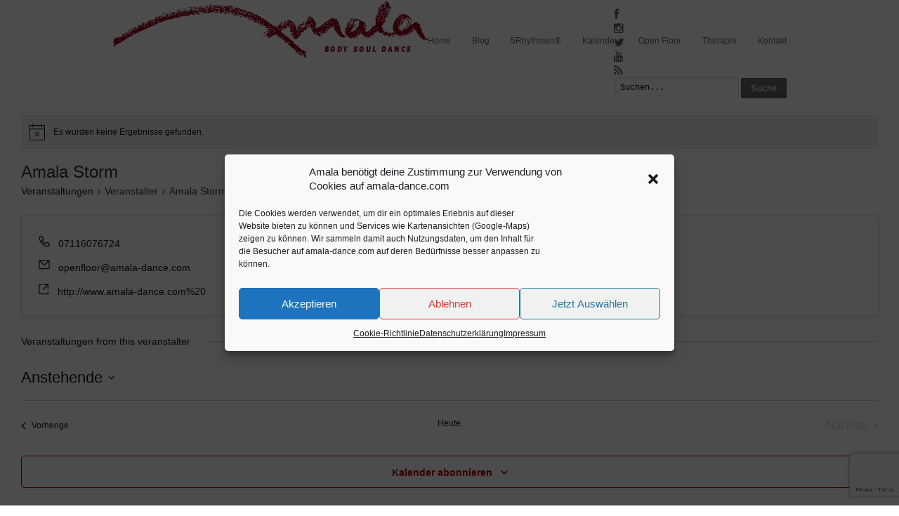

--- FILE ---
content_type: text/html; charset=UTF-8
request_url: https://amala-dance.com/veranstalter/amala-storm/
body_size: 21788
content:
<!DOCTYPE html>
<!--[if gt IE 8]><!--> <html class="no-js" lang="de"> <!--<![endif]-->
<head>
<meta charset="UTF-8"/>
<!--[if IE]>
<meta http-equiv="X-UA-Compatible" content="IE=edge,chrome=1" />
<![endif]-->
<meta name="viewport" content="width=device-width, minimum-scale=1.0, initial-scale=1.0, user-scalable=no"/>
<link rel="shortcut icon" href="https://amala-dance.com/wp-content/uploads/2013/09/xfavicon_16.png.pagespeed.ic.UaVqfYscJX.webp" sizes="16x16"/>
<link rel="apple-touch-icon" href="https://amala-dance.com/wp-content/uploads/2013/09/xfavicon_57.png.pagespeed.ic.KOVzxhs8kY.webp"/>
<link rel="apple-touch-icon-precomposed" href="https://amala-dance.com/wp-content/uploads/2013/09/xfavicon_57.png.pagespeed.ic.KOVzxhs8kY.webp"/>
<link rel="apple-touch-icon" sizes="72x72" href="https://amala-dance.com/wp-content/uploads/2013/09/xfavicon_72.png.pagespeed.ic.kQaE4H0PLd.webp"/>
<link rel="apple-touch-icon-precomposed" sizes="72x72" href="https://amala-dance.com/wp-content/uploads/2013/09/xfavicon_72.png.pagespeed.ic.kQaE4H0PLd.webp"/>
<link rel="apple-touch-icon" sizes="114x114" href="https://amala-dance.com/wp-content/uploads/2013/09/xfavicon_114.png.pagespeed.ic.X3JQ4U-paY.webp"/>
<link rel="apple-touch-icon-precomposed" sizes="114x114" href="https://amala-dance.com/wp-content/uploads/2013/09/xfavicon_114.png.pagespeed.ic.X3JQ4U-paY.webp"/>
<link rel="apple-touch-icon" sizes="144x144" href="https://amala-dance.com/wp-content/uploads/2013/09/xfavicon_144.png.pagespeed.ic.fQLR6B-BrE.webp"/>
<link rel="apple-touch-icon-precomposed" sizes="144x144" href="https://amala-dance.com/wp-content/uploads/2013/09/xfavicon_144.png.pagespeed.ic.fQLR6B-BrE.webp"/>
<!-- Feeds and Pingback -->
<link rel="profile" href="http://gmpg.org/xfn/11"/>
<link rel="alternate" type="application/rss+xml" title="Amala &#8211; Body  Soul  Dance RSS2 Feed" href="https://amala-dance.com/feed/"/>
<link rel="pingback" href="https://amala-dance.com/xmlrpc.php"/>
<title>Amala Storm | Amala &#8211; Body  Soul  Dance</title>
<link rel='stylesheet' id='tribe-events-views-v2-bootstrap-datepicker-styles-css' href='https://amala-dance.com/wp-content/plugins/the-events-calendar/vendor/bootstrap-datepicker/css/A.bootstrap-datepicker.standalone.min.css,qver=6.7.0.pagespeed.cf.Z-PEGKxDnb.css' type='text/css' media='all'/>
<link rel='stylesheet' id='tec-variables-skeleton-css' href='https://amala-dance.com/wp-content/plugins/the-events-calendar/common/src/resources/css/variables-skeleton.min.css,qver=6.1.0.pagespeed.ce.tPS_YahRdS.css' type='text/css' media='all'/>
<link rel='stylesheet' id='tribe-common-skeleton-style-css' href='https://amala-dance.com/wp-content/plugins/the-events-calendar/common/src/resources/css/common-skeleton.min.css,qver=6.1.0.pagespeed.ce.qwocNGomTM.css' type='text/css' media='all'/>
<link rel='stylesheet' id='tribe-tooltipster-css-css' href='https://amala-dance.com/wp-content/plugins/the-events-calendar/common/vendor/tooltipster/tooltipster.bundle.min.css,qver=6.1.0.pagespeed.ce.sV7yQnBUbl.css' type='text/css' media='all'/>
<link rel='stylesheet' id='tribe-events-views-v2-skeleton-css' href='https://amala-dance.com/wp-content/plugins/the-events-calendar/src/resources/css/views-skeleton.min.css,qver=6.7.0.pagespeed.ce.VuOCwlaeIL.css' type='text/css' media='all'/>
<style id='tec-variables-full-css' media='all'>:root{--tec-border-radius-default:4px;--tec-border-width-week-event:2px;--tec-box-shadow-default:0 2px 5px 0 var(--tec-color-box-shadow);--tec-box-shadow-tooltip:0 2px 12px 0 var(--tec-color-box-shadow);--tec-box-shadow-card:0 1px 6px 2px var(--tec-color-box-shadow);--tec-box-shadow-multiday:16px 6px 6px -2px var(--tec-color-box-shadow-secondary);--tec-form-color-background:var(--tec-color-background);--tec-form-color-border-default:var(--tec-color-text-primary);--tec-form-color-border-active:var(--tec-color-accent-secondary);--tec-form-color-border-secondary:var(--tec-color-border-tertiary);--tec-form-color-accent-primary:var(--tec-color-accent-primary);--tec-form-box-shadow-default:var(--tec-box-shadow-default);--tec-opacity-background:0.07;--tec-opacity-select-highlighted:0.3;--tec-opacity-icon-hover:0.8;--tec-opacity-icon-active:0.9;--tec-opacity-default:1;--tec-transition:all 0.2s ease;--tec-transition-background-color:background-color 0.2s ease;--tec-transition-color-border-color:color 0.2s ease,border-color 0.2s ease;--tec-transition-transform:transform 0.2s ease;--tec-transition-border-color:border-color 0.2s ease;--tec-transition-color:color 0.2s ease;--tec-transition-opacity:opacity 0.2s ease;--tec-font-family-sans-serif:"Helvetica Neue",Helvetica,-apple-system,BlinkMacSystemFont,Roboto,Arial,sans-serif;--tec-font-weight-regular:400;--tec-font-weight-bold:700;--tec-font-size-0:11px;--tec-font-size-1:12px;--tec-font-size-2:14px;--tec-font-size-3:16px;--tec-font-size-4:18px;--tec-font-size-5:20px;--tec-font-size-6:22px;--tec-font-size-7:24px;--tec-font-size-8:28px;--tec-font-size-9:32px;--tec-font-size-10:42px;--tec-line-height-0:1.38;--tec-line-height-1:1.42;--tec-line-height-2:1.5;--tec-line-height-3:1.62}</style>
<link rel='stylesheet' id='tribe-common-full-style-css' href='https://amala-dance.com/wp-content/plugins/the-events-calendar/common/src/resources/css/common-full.min.css,qver=6.1.0.pagespeed.ce.N8fx9QzrIV.css' type='text/css' media='all'/>
<link rel='stylesheet' id='tribe-events-views-v2-full-css' href='https://amala-dance.com/wp-content/plugins/the-events-calendar/src/resources/css/views-full.min.css?ver=6.7.0' type='text/css' media='all'/>
<link rel='stylesheet' id='tribe-events-views-v2-print-css' href='https://amala-dance.com/wp-content/plugins/the-events-calendar/src/resources/css/views-print.min.css,qver=6.7.0.pagespeed.ce.0OwexkpyBd.css' type='text/css' media='print'/>
<link rel='stylesheet' id='tribe-events-pro-views-v2-print-css' href='https://amala-dance.com/wp-content/plugins/events-calendar-pro/src/resources/css/views-print.min.css,qver=7.1.0.pagespeed.ce.sq-UA9LNZG.css' type='text/css' media='print'/>
<meta name='robots' content='max-image-preview:large'/>
	<style>img:is([sizes="auto" i], [sizes^="auto," i]) {contain-intrinsic-size:3000px 1500px}</style>
	<link rel="alternate" type="application/rss+xml" title="Amala - Body  Soul  Dance &raquo; Feed" href="https://amala-dance.com/feed/"/>
<link rel="alternate" type="application/rss+xml" title="Amala - Body  Soul  Dance &raquo; Kommentar-Feed" href="https://amala-dance.com/comments/feed/"/>
<link rel="alternate" type="text/calendar" title="Amala - Body  Soul  Dance &raquo; iCal Feed" href="https://amala-dance.com/event/?ical=1"/>
<script type="text/javascript">//<![CDATA[
window._wpemojiSettings={"baseUrl":"https:\/\/s.w.org\/images\/core\/emoji\/15.0.3\/72x72\/","ext":".png","svgUrl":"https:\/\/s.w.org\/images\/core\/emoji\/15.0.3\/svg\/","svgExt":".svg","source":{"concatemoji":"https:\/\/amala-dance.com\/wp-includes\/js\/wp-emoji-release.min.js?ver=6.7.4"}};!function(i,n){var o,s,e;function c(e){try{var t={supportTests:e,timestamp:(new Date).valueOf()};sessionStorage.setItem(o,JSON.stringify(t))}catch(e){}}function p(e,t,n){e.clearRect(0,0,e.canvas.width,e.canvas.height),e.fillText(t,0,0);var t=new Uint32Array(e.getImageData(0,0,e.canvas.width,e.canvas.height).data),r=(e.clearRect(0,0,e.canvas.width,e.canvas.height),e.fillText(n,0,0),new Uint32Array(e.getImageData(0,0,e.canvas.width,e.canvas.height).data));return t.every(function(e,t){return e===r[t]})}function u(e,t,n){switch(t){case"flag":return n(e,"\ud83c\udff3\ufe0f\u200d\u26a7\ufe0f","\ud83c\udff3\ufe0f\u200b\u26a7\ufe0f")?!1:!n(e,"\ud83c\uddfa\ud83c\uddf3","\ud83c\uddfa\u200b\ud83c\uddf3")&&!n(e,"\ud83c\udff4\udb40\udc67\udb40\udc62\udb40\udc65\udb40\udc6e\udb40\udc67\udb40\udc7f","\ud83c\udff4\u200b\udb40\udc67\u200b\udb40\udc62\u200b\udb40\udc65\u200b\udb40\udc6e\u200b\udb40\udc67\u200b\udb40\udc7f");case"emoji":return!n(e,"\ud83d\udc26\u200d\u2b1b","\ud83d\udc26\u200b\u2b1b")}return!1}function f(e,t,n){var r="undefined"!=typeof WorkerGlobalScope&&self instanceof WorkerGlobalScope?new OffscreenCanvas(300,150):i.createElement("canvas"),a=r.getContext("2d",{willReadFrequently:!0}),o=(a.textBaseline="top",a.font="600 32px Arial",{});return e.forEach(function(e){o[e]=t(a,e,n)}),o}function t(e){var t=i.createElement("script");t.src=e,t.defer=!0,i.head.appendChild(t)}"undefined"!=typeof Promise&&(o="wpEmojiSettingsSupports",s=["flag","emoji"],n.supports={everything:!0,everythingExceptFlag:!0},e=new Promise(function(e){i.addEventListener("DOMContentLoaded",e,{once:!0})}),new Promise(function(t){var n=function(){try{var e=JSON.parse(sessionStorage.getItem(o));if("object"==typeof e&&"number"==typeof e.timestamp&&(new Date).valueOf()<e.timestamp+604800&&"object"==typeof e.supportTests)return e.supportTests}catch(e){}return null}();if(!n){if("undefined"!=typeof Worker&&"undefined"!=typeof OffscreenCanvas&&"undefined"!=typeof URL&&URL.createObjectURL&&"undefined"!=typeof Blob)try{var e="postMessage("+f.toString()+"("+[JSON.stringify(s),u.toString(),p.toString()].join(",")+"));",r=new Blob([e],{type:"text/javascript"}),a=new Worker(URL.createObjectURL(r),{name:"wpTestEmojiSupports"});return void(a.onmessage=function(e){c(n=e.data),a.terminate(),t(n)})}catch(e){}c(n=f(s,u,p))}t(n)}).then(function(e){for(var t in e)n.supports[t]=e[t],n.supports.everything=n.supports.everything&&n.supports[t],"flag"!==t&&(n.supports.everythingExceptFlag=n.supports.everythingExceptFlag&&n.supports[t]);n.supports.everythingExceptFlag=n.supports.everythingExceptFlag&&!n.supports.flag,n.DOMReady=!1,n.readyCallback=function(){n.DOMReady=!0}}).then(function(){return e}).then(function(){var e;n.supports.everything||(n.readyCallback(),(e=n.source||{}).concatemoji?t(e.concatemoji):e.wpemoji&&e.twemoji&&(t(e.twemoji),t(e.wpemoji)))}))}((window,document),window._wpemojiSettings);
//]]></script>
<link rel='stylesheet' id='tribe-events-virtual-skeleton-css' href='https://amala-dance.com/wp-content/plugins/events-calendar-pro/src/resources/css/events-virtual-skeleton.min.css,qver=1.15.8.pagespeed.ce.AQ18z1tiLS.css' type='text/css' media='all'/>
<style id='tribe-events-virtual-full-css' media='all'>.tribe-events .tribe-events-virtual-hybrid-event__icon-svg:hover circle,.tribe-events .tribe-events-virtual-hybrid-event__icon-svg:hover ellipse,.tribe-events .tribe-events-virtual-hybrid-event__icon-svg:hover path,.tribe-events .tribe-events-virtual-virtual-event__icon-svg:hover circle,.tribe-events .tribe-events-virtual-virtual-event__icon-svg:hover ellipse,.tribe-events .tribe-events-virtual-virtual-event__icon-svg:hover path{opacity:var(--tec-opacity-icon-hover);stroke:currentColor}.tribe-events .tribe-events-calendar-month__multiday-event--past .tribe-events-virtual-hybrid-event,.tribe-events .tribe-events-calendar-month__multiday-event--past .tribe-events-virtual-virtual-event{opacity:.64}.tribe-events .tribe-events-pro-map__event-card .tribe-events-virtual-hybrid-event,.tribe-events .tribe-events-pro-map__event-card .tribe-events-virtual-virtual-event{font-size:var(--tec-font-size-0);line-height:var(--tec-line-height-2)}.tribe-events.tribe-common--breakpoint-medium .tribe-events-pro-map__event-card .tribe-events-virtual-hybrid-event,.tribe-events.tribe-common--breakpoint-medium .tribe-events-pro-map__event-card .tribe-events-virtual-virtual-event,.tribe-events .tribe-events-pro-map__event-tooltip .tribe-events-virtual-hybrid-event,.tribe-events .tribe-events-pro-map__event-tooltip .tribe-events-virtual-virtual-event{font-size:var(--tec-font-size-1);line-height:var(--tec-line-height-0)}</style>
<link rel='stylesheet' id='tec-events-pro-single-css' href='https://amala-dance.com/wp-content/plugins/events-calendar-pro/src/resources/css/events-single.min.css,qver=7.1.0.pagespeed.ce.LEnBN75d0R.css' type='text/css' media='all'/>
<style id='tribe-events-pro-mini-calendar-block-styles-css' media='all'>.tribe-mini-calendar-block{max-width:767px}.tribe-mini-calendar-block .tribe-common.tribe-events.tribe-events-widget-shortcode.tribe-events-widget-shortcode-events-month .tribe-events-calendar-month__day-cell--mobile:focus{background-color:var(--tec-color-accent-primary)}.tribe-mini-calendar-block .tribe-events-calendar-month__day-cell--selected .tribe-events-calendar-month__day-date-daynum{color:#fff}@media screen and (max-width:768px){.tribe-mini-calendar-block .tribe-common .tribe-common-l-container,.tribe-mini-calendar-block .tribe-common.tribe-events.tribe-events-widget.tribe-events-view--shortcode.tribe-events-widget-events-month{padding:0}}</style>
<style id='wp-emoji-styles-inline-css' type='text/css'>img.wp-smiley,img.emoji{display:inline!important;border:none!important;box-shadow:none!important;height:1em!important;width:1em!important;margin:0 .07em!important;vertical-align:-.1em!important;background:none!important;padding:0!important}</style>
<link rel='stylesheet' id='wp-block-library-css' href='https://amala-dance.com/wp-includes/css/dist/block-library/A.style.min.css,qver=6.7.4.pagespeed.cf.-GTKN38myC.css' type='text/css' media='all'/>
<style id='classic-theme-styles-inline-css' type='text/css'>.wp-block-button__link{color:#fff;background-color:#32373c;border-radius:9999px;box-shadow:none;text-decoration:none;padding:calc(.667em + 2px) calc(1.333em + 2px);font-size:1.125em}.wp-block-file__button{background:#32373c;color:#fff;text-decoration:none}</style>
<link rel='stylesheet' id='contact-form-7-css' href='https://amala-dance.com/wp-content/plugins/contact-form-7/includes/css/A.styles.css,qver=6.0.3.pagespeed.cf.bkX63Rfd0q.css' type='text/css' media='all'/>
<link rel='stylesheet' id='ditty-news-ticker-font-css' href='https://amala-dance.com/wp-content/plugins/ditty-news-ticker/legacy/inc/static/libs/fontastic/A.styles.css,qver=3.1.53.pagespeed.cf.L_SDhZfu5b.css' type='text/css' media='all'/>
<link rel='stylesheet' id='ditty-news-ticker-css' href='https://amala-dance.com/wp-content/plugins/ditty-news-ticker/legacy/inc/static/css/A.style.css,qver=3.1.53.pagespeed.cf.iTMZ1BTAOb.css' type='text/css' media='all'/>
<link rel='stylesheet' id='ditty-displays-css' href='https://amala-dance.com/wp-content/plugins/ditty-news-ticker/build/dittyDisplays.css,qver=3.1.53.pagespeed.ce.gcvynIhAag.css' type='text/css' media='all'/>
<link rel='stylesheet' id='ditty-fontawesome-css' href='https://amala-dance.com/wp-content/plugins/ditty-news-ticker/includes/libs/fontawesome-6.4.0/css/A.all.css,qver=6.4.0.pagespeed.cf.7UDTiA6f0r.css' type='text/css' media=''/>
<link rel='stylesheet' id='cmplz-general-css' href='https://amala-dance.com/wp-content/plugins/complianz-gdpr/assets/css/A.cookieblocker.min.css,qver=1738765628.pagespeed.cf.SUmvOqGMj_.css' type='text/css' media='all'/>
<link rel='stylesheet' id='wpfront-notification-bar-css' href='https://amala-dance.com/wp-content/plugins/wpfront-notification-bar/css/wpfront-notification-bar.min.css,qver=3.4.2.04051.pagespeed.ce._VbjJeqKJc.css' type='text/css' media='all'/>
<style id='akismet-widget-style-inline-css' type='text/css'>.a-stats{--akismet-color-mid-green:#357b49;--akismet-color-white:#fff;--akismet-color-light-grey:#f6f7f7;max-width:350px;width:auto}.a-stats *{all:unset;box-sizing:border-box}.a-stats strong{font-weight:600}.a-stats a.a-stats__link,.a-stats a.a-stats__link:visited,.a-stats a.a-stats__link:active{background:var(--akismet-color-mid-green);border:none;box-shadow:none;border-radius:8px;color:var(--akismet-color-white);cursor:pointer;display:block;font-family:-apple-system,BlinkMacSystemFont,'Segoe UI','Roboto','Oxygen-Sans','Ubuntu','Cantarell','Helvetica Neue',sans-serif;font-weight:500;padding:12px;text-align:center;text-decoration:none;transition:all .2s ease}.widget .a-stats a.a-stats__link:focus{background:var(--akismet-color-mid-green);color:var(--akismet-color-white);text-decoration:none}.a-stats a.a-stats__link:hover{filter:brightness(110%);box-shadow:0 4px 12px rgba(0,0,0,.06) , 0 0 2px rgba(0,0,0,.16)}.a-stats .count{color:var(--akismet-color-white);display:block;font-size:1.5em;line-height:1.4;padding:0 13px;white-space:nowrap}</style>
<link rel='stylesheet' id='theme-themeicons-style-css' href='https://amala-dance.com/wp-content/themes/striking_r/icons/themeicons/A.style.min.css,qver=6.7.4.pagespeed.cf.muyerP5SyF.css' type='text/css' media='all'/>
<link rel='stylesheet' id='theme-style-css' href='https://amala-dance.com/wp-content/themes/striking_r/css/A.screen_complex.min.css,qver=6.7.4.pagespeed.cf.mUHovbwRS9.css' type='text/css' media='all'/>
<link rel='stylesheet' id='theme-icons-awesome-css' href='https://amala-dance.com/wp-content/themes/amala-dance/icons/awesome/css/A.font-awesome.min.css,qver=6.7.4.pagespeed.cf.ZQRvzBRhjx.css' type='text/css' media='all'/>
<link rel='stylesheet' id='theme-responsive-css' href='https://amala-dance.com/wp-content/themes/striking_r/css/A.responsive.min.css,qver=6.7.4.pagespeed.cf.xAGRkXgdy0.css' type='text/css' media='all'/>
<link rel='stylesheet' id='theme-skin-css' href='https://amala-dance.com/wp-content/uploads/strikingr/A.skin.css,qver=1.734.011.597.pagespeed.cf.p0rMvFOfVb.css' type='text/css' media='all'/>
<link rel='stylesheet' id='theme-child-style-css' href='https://amala-dance.com/wp-content/themes/amala-dance/A.style.css,qver=6.7.4.pagespeed.cf.eAAIYrhel3.css' type='text/css' media='all'/>
<script type="text/javascript" src="https://amala-dance.com/wp-includes/js/jquery/jquery.min.js,qver=3.7.1.pagespeed.jm.PoWN7KAtLT.js" id="jquery-core-js"></script>
<script src="https://amala-dance.com/wp-includes,_js,_jquery,_jquery-migrate.min.js,qver==3.4.1+wp-content,_plugins,_the-events-calendar,_common,_src,_resources,_js,_tribe-common.min.js,qver==6.1.0+wp-content,_plugins,_the-events-calendar,_src,_resources,_js,_views,_breakpoints.min.js,qver==6.7.0+wp-content,_plugins,_wpfront-notification-bar,_jquery-plugins,_js-cookie.min.js,qver==2.2.1+wp-content,_plugins,_wpfront-notification-bar,_js,_wpfront-notification-bar.min.js,qver==3.4.2.04051+wp-content,_themes,_striking_r,_js,_jquery.fancybox.min.js,qver==2.1.5.pagespeed.jc.ryZbbpmiC5.js"></script><script>eval(mod_pagespeed_VBSQFfAYzw);</script>
<script>eval(mod_pagespeed_yTQuhSa0AT);</script>
<script>eval(mod_pagespeed_qfIZkwmBWR);</script>
<script>eval(mod_pagespeed_5yObEDDMJQ);</script>
<script>eval(mod_pagespeed_dD5s7XlcZx);</script>
<script>eval(mod_pagespeed_U0HWdtSCbM);</script>
<script type="text/javascript" src="https://amala-dance.com/wp-content/themes/striking_r/js/custom.combine.js?ver=6.7.4" id="custom-js-js"></script>
<link rel="https://api.w.org/" href="https://amala-dance.com/wp-json/"/><link rel="alternate" title="JSON" type="application/json" href="https://amala-dance.com/wp-json/wp/v2/tribe_organizer/3347"/><link rel="EditURI" type="application/rsd+xml" title="RSD" href="https://amala-dance.com/xmlrpc.php?rsd"/>
<meta name="generator" content="WordPress 6.7.4"/>
<link rel="canonical" href="https://amala-dance.com/veranstalter/amala-storm/"/>
<link rel='shortlink' href='https://amala-dance.com/?p=3347'/>
<link rel="alternate" title="oEmbed (JSON)" type="application/json+oembed" href="https://amala-dance.com/wp-json/oembed/1.0/embed?url=https%3A%2F%2Famala-dance.com%2Fveranstalter%2Famala-storm%2F"/>
<link rel="alternate" title="oEmbed (XML)" type="text/xml+oembed" href="https://amala-dance.com/wp-json/oembed/1.0/embed?url=https%3A%2F%2Famala-dance.com%2Fveranstalter%2Famala-storm%2F&#038;format=xml"/>
<style></style><meta name="generator" content="Striking Multiflex Framework Extension Plugin v2.3.9 - Build : 30 may 2024"/>
<meta name="tec-api-version" content="v1"><meta name="tec-api-origin" content="https://amala-dance.com"><link rel="alternate" href="https://amala-dance.com/wp-json/tribe/events/v1/"/>			<style>.cmplz-hidden{display:none!important}</style><script type="text/javascript">var theme_url='https://amala-dance.com/wp-content/themes/striking_r';var image_url='https://amala-dance.com/wp-content/themes/striking_r/images';var responsve_image_resize=true;var responsive_image_upsize_only=true;var images_have_resized_once=false;var fancybox_options={skin:'theme',title_type:'float',width:800,height:600,autoSize:true,autoWidth:false,autoHeight:false,fitToView:true,aspectRatio:false,arrows:true,closeBtn:true,closeClick:false,nextClick:false,autoPlay:false,playSpeed:3000,preload:3,loop:true,thumbnail:true,thumbnail_width:50,thumbnail_height:50,thumbnail_position:'bottom'};var pie_progress_bar_color="",pie_progress_track_color="#e5e5e5";var gmap_api_key="wp_admin";var nav2select_indentString="–";var nav2select_defaultText="Hier gehts weiter ...";var responsive_menu_location="manual";var responsive_menu_position="";var theme_retina_multiplier="2x";var theme_global_post_id=3347;</script>
<style id="theme-dynamic-style" type="text/css">#header{background-image:url(https://amala-dance.com/wp-content/uploads/2013/11/xwhite12.png.pagespeed.ic.8UdUKTtarY.webp);background-repeat:repeat;background-position:center center;background-attachment:fixed;-webkit-background-size:auto;-moz-background-size:auto;-o-background-size:auto;background-size:auto}@supports ( -webkit-touch-callout:none){#header{background-attachment:scroll}}</style>
<style type="text/css">.recentcomments a{display:inline!important;padding:0!important;margin:0!important}</style><meta name="generator" content="Powered by Slider Revolution 6.7.12 - responsive, Mobile-Friendly Slider Plugin for WordPress with comfortable drag and drop interface."/>
<link rel="icon" href="https://amala-dance.com/wp-content/uploads/2024/10/xcropped-amala-favicon_2013_512-32x32.png.pagespeed.ic.lYOBO-6VzH.webp" sizes="32x32"/>
<link rel="icon" href="https://amala-dance.com/wp-content/uploads/2024/10/xcropped-amala-favicon_2013_512-192x192.png.pagespeed.ic.dd0UQNVaxQ.webp" sizes="192x192"/>
<link rel="apple-touch-icon" href="https://amala-dance.com/wp-content/uploads/2024/10/xcropped-amala-favicon_2013_512-180x180.png.pagespeed.ic.JGB7xDXRXi.webp"/>
<meta name="msapplication-TileImage" content="https://amala-dance.com/wp-content/uploads/2024/10/cropped-amala-favicon_2013_512-270x270.png"/>
<script>function setREVStartSize(e){window.RSIW=window.RSIW===undefined?window.innerWidth:window.RSIW;window.RSIH=window.RSIH===undefined?window.innerHeight:window.RSIH;try{var pw=document.getElementById(e.c).parentNode.offsetWidth,newh;pw=pw===0||isNaN(pw)||(e.l=="fullwidth"||e.layout=="fullwidth")?window.RSIW:pw;e.tabw=e.tabw===undefined?0:parseInt(e.tabw);e.thumbw=e.thumbw===undefined?0:parseInt(e.thumbw);e.tabh=e.tabh===undefined?0:parseInt(e.tabh);e.thumbh=e.thumbh===undefined?0:parseInt(e.thumbh);e.tabhide=e.tabhide===undefined?0:parseInt(e.tabhide);e.thumbhide=e.thumbhide===undefined?0:parseInt(e.thumbhide);e.mh=e.mh===undefined||e.mh==""||e.mh==="auto"?0:parseInt(e.mh,0);if(e.layout==="fullscreen"||e.l==="fullscreen")newh=Math.max(e.mh,window.RSIH);else{e.gw=Array.isArray(e.gw)?e.gw:[e.gw];for(var i in e.rl)if(e.gw[i]===undefined||e.gw[i]===0)e.gw[i]=e.gw[i-1];e.gh=e.el===undefined||e.el===""||(Array.isArray(e.el)&&e.el.length==0)?e.gh:e.el;e.gh=Array.isArray(e.gh)?e.gh:[e.gh];for(var i in e.rl)if(e.gh[i]===undefined||e.gh[i]===0)e.gh[i]=e.gh[i-1];var nl=new Array(e.rl.length),ix=0,sl;e.tabw=e.tabhide>=pw?0:e.tabw;e.thumbw=e.thumbhide>=pw?0:e.thumbw;e.tabh=e.tabhide>=pw?0:e.tabh;e.thumbh=e.thumbhide>=pw?0:e.thumbh;for(var i in e.rl)nl[i]=e.rl[i]<window.RSIW?0:e.rl[i];sl=nl[0];for(var i in nl)if(sl>nl[i]&&nl[i]>0){sl=nl[i];ix=i;}var m=pw>(e.gw[ix]+e.tabw+e.thumbw)?1:(pw-(e.tabw+e.thumbw))/(e.gw[ix]);newh=(e.gh[ix]*m)+(e.tabh+e.thumbh);}var el=document.getElementById(e.c);if(el!==null&&el)el.style.height=newh+"px";el=document.getElementById(e.c+"_wrapper");if(el!==null&&el){el.style.height=newh+"px";el.style.display="block";}}catch(e){console.log("Failure at Presize of Slider:"+e)}};</script>
		<style type="text/css" id="wp-custom-css">@media (min-width:768px){.tribe-events-event-meta.primary,.tribe-events-event-meta.secondary{width:50%!important}h1.tribe-events-single-event-title{font-size:2em;font-weight:600}}h1.tribe-events-single-event-title{font-family:SansationLight}</style>
		</head>
<body data-cmplz=1 class="tribe_organizer-template-default single single-tribe_organizer postid-3347 tribe-no-js scroll-to-top scroll-to-top-circle responsive no-shadow no-gradient">
<div class="body-wrapper">
<header id="header">
	<div class="inner">
		<div id="logo" class="theme_logo_img logo-has-mobile" itemscope="itemscope" itemtype="https://schema.org/Organisation"><a href="https://amala-dance.com/" itemprop="url"><img class="site-logo ie_png" width="449" height="83" src="https://amala-dance.com/wp-content/uploads/2013/12/xamala_schriftzug_450-C.png.pagespeed.ic.Bj9W5Qmgxx.webp" alt="Amala - Body  Soul  Dance" itemprop="logo"/><img class="mobile-logo ie_png" width="300" height="55" src="https://amala-dance.com/wp-content/uploads/2013/12/xamala_schriftzug_300-C.png.pagespeed.ic.cj854ApSv0.webp" alt="Amala - Body  Soul  Dance" itemprop="logo"/></a></div><div id="top_area"><section id="custom_html-2" class="widget_text widget widget_custom_html"><div class="textwidget custom-html-widget"><form method="get" id="searchform" action="https://amala-dance.com/">
<ul class="social">
<li><a href="https://www.facebook.com/Amala5Rhythmen" title="Besuche mich auf Facebook"><i class="icon-large icon-facebook"></i></a></li>
<li><a href="https://www.instagram.com/amala_dance/" title="Besuche mich auf Instagram"><i class="icon-large icon-instagram"></i></a></li>
<li><a href="https://twitter.com/amala_dance" target="_blanc" title="Folge mir auf Twitter"><i class="icon-large icon-twitter"></i></a></li>
<li><a href="https://www.youtube.com/channel/UC61bOO5pFmZ0vCQwK2mnMGw" target="_blanc" title="Sieh dir meinen Kanal auf Youtube an"><i class="icon-large icon-youtube"></i></a></li>
<li><a href="https://amala-dance.com/feed/" target="_blanc" title="Abonniere meine Posts per RSS-Feed"><i class="icon-large icon-rss"></i></a></li>
<li>
<input class="text_input" value="Suchen..." name="s" id="s" onfocus="if(this.value == 'Suchen...') {this.value = '';}" onblur="if (this.value == '') {this.value = 'Suchen...';}" type="text">
<button type="submit" class="theme_button gray"><span>Suche</span></button></li>
</ul>
</form></div></section></div>		<nav id="navigation" class="jqueryslidemenu"><ul id="menu-mainmenu" class="menu"><li id="menu-item-192" class="menu-item menu-item-type-post_type menu-item-object-page menu-item-home menu-item-has-children menu-item-192 has-children"><a href="https://amala-dance.com/">Home</a>
<ul class="sub-menu">
	<li id="menu-item-217" class="menu-item menu-item-type-post_type menu-item-object-page menu-item-217"><a href="https://amala-dance.com/home/amala-portrait/">Amala Portrait</a></li>
</ul>
</li>
<li id="menu-item-4388" class="menu-item menu-item-type-post_type menu-item-object-page current_page_parent menu-item-4388"><a href="https://amala-dance.com/blog/">Blog</a></li>
<li id="menu-item-6600" class="menu-item menu-item-type-post_type menu-item-object-page menu-item-has-children menu-item-6600 has-children"><a href="https://amala-dance.com/5rhythmen/">5Rhythmen®</a>
<ul class="sub-menu">
	<li id="menu-item-471" class="menu-item menu-item-type-post_type menu-item-object-page menu-item-has-children menu-item-471 has-children"><a href="https://amala-dance.com/5rhythmen-3/5rhythmen-welt/">Die 5Rhythmen®-Welt</a>
	<ul class="sub-menu">
		<li id="menu-item-437" class="menu-item menu-item-type-post_type menu-item-object-page menu-item-437"><a href="https://amala-dance.com/5rhythmen-3/5rhythmen-welt/dancing-path/">The Dancing-Path</a></li>
		<li id="menu-item-515" class="menu-item menu-item-type-post_type menu-item-object-page menu-item-515"><a href="https://amala-dance.com/5rhythmen-3/5rhythmen-welt/waves/">Waves</a></li>
		<li id="menu-item-517" class="menu-item menu-item-type-post_type menu-item-object-page menu-item-517"><a href="https://amala-dance.com/5rhythmen-3/5rhythmen-welt/heartbeat/">Heartbeat</a></li>
		<li id="menu-item-516" class="menu-item menu-item-type-post_type menu-item-object-page menu-item-516"><a href="https://amala-dance.com/5rhythmen-3/5rhythmen-welt/gabrielle-roth/">Gabrielle Roth</a></li>
	</ul>
</li>
	<li id="menu-item-551" class="menu-item menu-item-type-post_type menu-item-object-page menu-item-551"><a href="https://amala-dance.com/einsteiger/">Einsteiger</a></li>
	<li id="menu-item-552" class="menu-item menu-item-type-post_type menu-item-object-page menu-item-552"><a href="https://amala-dance.com/5rhythmen-3/emotional-intelligence-jahrestraining/">Fortgeschrittene</a></li>
	<li id="menu-item-631" class="menu-item menu-item-type-post_type menu-item-object-page menu-item-631"><a href="https://amala-dance.com/5rhythmen-3/einzelsession/">Einzelsession</a></li>
</ul>
</li>
<li id="menu-item-326" class="menu-item menu-item-type-custom menu-item-object-custom menu-item-has-children menu-item-326 has-children"><a href="https://amala-dance.com?post_type=tribe_events">Kalender</a>
<ul class="sub-menu">
	<li id="menu-item-2224" class="menu-item menu-item-type-custom menu-item-object-custom menu-item-2224"><a href="https://amala-dance.com?post_type=tribe_events">Alle Events</a></li>
	<li id="menu-item-3095" class="menu-item menu-item-type-taxonomy menu-item-object-tribe_events_cat menu-item-3095"><a href="https://amala-dance.com/event/kategorie/open-floor/">(Nur) Open Floor</a></li>
	<li id="menu-item-328" class="menu-item menu-item-type-taxonomy menu-item-object-tribe_events_cat menu-item-328"><a href="https://amala-dance.com/event/kategorie/5rhythmen/classes/" title="Classes">(Nur) Kurse</a></li>
	<li id="menu-item-329" class="menu-item menu-item-type-taxonomy menu-item-object-tribe_events_cat menu-item-329"><a href="https://amala-dance.com/event/kategorie/5rhythmen/workshops/" title="Workshops">(Nur) Seminare</a></li>
</ul>
</li>
<li id="menu-item-203" class="menu-item menu-item-type-post_type menu-item-object-page menu-item-203"><a href="https://amala-dance.com/open-floor/">Open Floor</a></li>
<li id="menu-item-202" class="menu-item menu-item-type-post_type menu-item-object-page menu-item-has-children menu-item-202 has-children"><a href="https://amala-dance.com/therapie/">Therapie</a>
<ul class="sub-menu">
	<li id="menu-item-607" class="menu-item menu-item-type-post_type menu-item-object-page menu-item-607"><a href="https://amala-dance.com/therapie/in-motion/">Therapy in Motion</a></li>
	<li id="menu-item-574" class="menu-item menu-item-type-post_type menu-item-object-page menu-item-574"><a href="https://amala-dance.com/therapie/ifs-systemische-arbeit/">IFS – Systemische Arbeit</a></li>
	<li id="menu-item-573" class="menu-item menu-item-type-post_type menu-item-object-page menu-item-573"><a href="https://amala-dance.com/therapie/movingparts/">Moving-Parts</a></li>
	<li id="menu-item-571" class="menu-item menu-item-type-post_type menu-item-object-page menu-item-571"><a href="https://amala-dance.com/therapie/bodywork-und-massagen/">Bodywork &#038; Massagen</a></li>
</ul>
</li>
<li id="menu-item-201" class="menu-item menu-item-type-post_type menu-item-object-page menu-item-has-children menu-item-201 has-children"><a href="https://amala-dance.com/kontakt/">Kontakt</a>
<ul class="sub-menu">
	<li id="menu-item-609" class="menu-item menu-item-type-post_type menu-item-object-page menu-item-609"><a href="https://amala-dance.com/kontakt/impressum/">Impressum</a></li>
	<li id="menu-item-3916" class="menu-item menu-item-type-post_type menu-item-object-page menu-item-privacy-policy menu-item-3916"><a rel="privacy-policy" href="https://amala-dance.com/datenschutzerklaerung/">Datenschutzerklärung</a></li>
</ul>
</li>
</ul></nav>	</div>
</header>
				<script>document.head.insertAdjacentHTML('beforeend','<meta name="robots" id="tec_noindex" content="noindex, follow" />');</script>
				<div class="tribe-common tribe-events tribe-events-view tribe-events-view--organizer tribe-events-view--list tribe-events-pro" data-js="tribe-events-view" data-view-rest-url="https://amala-dance.com/wp-json/tribe/views/v2/html" data-view-rest-method="POST" data-view-manage-url="1" data-view-breakpoint-pointer="80f04934-7ef5-45a0-b118-8d2003464812">
	<div class="tribe-common-l-container tribe-events-l-container">
		<div class="tribe-events-view-loader tribe-common-a11y-hidden" role="alert" aria-live="polite">
	<span class="tribe-events-view-loader__text tribe-common-a11y-visual-hide">
		Ansicht laden.	</span>
	<div class="tribe-events-view-loader__dots tribe-common-c-loader">
		<svg class="tribe-common-c-svgicon tribe-common-c-svgicon--dot tribe-common-c-loader__dot tribe-common-c-loader__dot--first" viewBox="0 0 15 15" xmlns="http://www.w3.org/2000/svg"><circle cx="7.5" cy="7.5" r="7.5"/></svg>
		<svg class="tribe-common-c-svgicon tribe-common-c-svgicon--dot tribe-common-c-loader__dot tribe-common-c-loader__dot--second" viewBox="0 0 15 15" xmlns="http://www.w3.org/2000/svg"><circle cx="7.5" cy="7.5" r="7.5"/></svg>
		<svg class="tribe-common-c-svgicon tribe-common-c-svgicon--dot tribe-common-c-loader__dot tribe-common-c-loader__dot--third" viewBox="0 0 15 15" xmlns="http://www.w3.org/2000/svg"><circle cx="7.5" cy="7.5" r="7.5"/></svg>
	</div>
</div>

		
		<script data-js="tribe-events-view-data" type="application/json">
	{"slug":"organizer","prev_url":"https:\/\/amala-dance.com\/veranstalter\/amala-storm\/?eventDisplay=past","next_url":"","view_class":"Tribe\\Events\\Pro\\Views\\V2\\Views\\Organizer_View","view_slug":"organizer","view_label":"Veranstalter","lookup_folders":{"events-virtual":{"id":"events-virtual","namespace":"events-virtual","priority":10,"path":"\/plugins\/events-calendar-pro\/src\/views"},"plugin":{"id":"plugin","priority":20,"path":"\/plugins\/the-events-calendar\/src\/views\/v2"},"events-pro":{"id":"events-pro","namespace":"events-pro","priority":25,"path":"\/plugins\/events-calendar-pro\/src\/views\/v2"},"common":{"id":"common","priority":100,"path":"\/plugins\/the-events-calendar\/common\/src\/views\/v2"}},"title":"Veranstaltungen | Amala \u2013 Body  Soul  Dance","events":[],"url":"https:\/\/amala-dance.com\/veranstalter\/amala-storm\/","url_event_date":false,"bar":{"keyword":"","date":""},"today":"2026-01-16 00:00:00","now":"2026-01-16 21:10:56","rest_url":"https:\/\/amala-dance.com\/wp-json\/tribe\/views\/v2\/html","rest_method":"POST","rest_nonce":"","should_manage_url":true,"today_url":"https:\/\/amala-dance.com\/veranstalter\/amala-storm\/","today_title":"Klicke, um das heutige Datum auszuw\u00e4hlen","today_label":"Heute","prev_label":"","next_label":"","date_formats":{"compact":"m-d-Y","month_and_year_compact":"m-Y","month_and_year":"M. Y","time_range_separator":" - ","date_time_separator":" @ "},"messages":{"notice":["Es wurden keine Ergebnisse gefunden."]},"start_of_week":"1","header_title":"Amala Storm","header_title_element":"h1","content_title":"Veranstaltungen from this veranstalter","breadcrumbs":[{"link":"https:\/\/amala-dance.com\/event\/","label":"Veranstaltungen"},{"link":"","label":"Veranstalter"},{"link":"","label":"Amala Storm"}],"before_events":"","after_events":"\n<!--\nThis calendar is powered by The Events Calendar.\nhttp:\/\/evnt.is\/18wn\n-->\n","display_events_bar":false,"disable_event_search":false,"live_refresh":true,"ical":{"display_link":true,"link":{"url":"https:\/\/amala-dance.com\/veranstalter\/amala-storm\/?ical=1","text":"Veranstaltungen als iCal exportieren","title":"Diese Funktion verwenden, um Kalenderdaten mit Google Kalender, Apple iCal und kompatiblen Apps zu teilen"}},"container_classes":["tribe-common","tribe-events","tribe-events-view","tribe-events-view--organizer","tribe-events-view--list","tribe-events-pro"],"container_data":[],"is_past":false,"breakpoints":{"xsmall":500,"medium":768,"full":960},"breakpoint_pointer":"80f04934-7ef5-45a0-b118-8d2003464812","is_initial_load":true,"public_views":{"list":{"view_class":"Tribe\\Events\\Views\\V2\\Views\\List_View","view_url":"https:\/\/amala-dance.com\/?eventDisplay=list&tribe_organizer=amala-storm&post_type=tribe_events","view_label":"Liste"},"month":{"view_class":"Tribe\\Events\\Views\\V2\\Views\\Month_View","view_url":"https:\/\/amala-dance.com\/?eventDisplay=month&tribe_organizer=amala-storm&post_type=tribe_events","view_label":"Monat"},"day":{"view_class":"Tribe\\Events\\Views\\V2\\Views\\Day_View","view_url":"https:\/\/amala-dance.com\/?eventDisplay=day&tribe_organizer=amala-storm&post_type=tribe_events","view_label":"Tag"},"summary":{"view_class":"Tribe\\Events\\Pro\\Views\\V2\\Views\\Summary_View","view_url":"https:\/\/amala-dance.com\/?eventDisplay=summary&tribe_organizer=amala-storm&post_type=tribe_events","view_label":"Summary"},"photo":{"view_class":"Tribe\\Events\\Pro\\Views\\V2\\Views\\Photo_View","view_url":"https:\/\/amala-dance.com\/?eventDisplay=photo&tribe_organizer=amala-storm&post_type=tribe_events","view_label":"Photo"},"week":{"view_class":"Tribe\\Events\\Pro\\Views\\V2\\Views\\Week_View","view_url":"https:\/\/amala-dance.com\/?eventDisplay=week&tribe_organizer=amala-storm&post_type=tribe_events","view_label":"Week"},"map":{"view_class":"Tribe\\Events\\Pro\\Views\\V2\\Views\\Map_View","view_url":"https:\/\/amala-dance.com\/?eventDisplay=map&tribe_organizer=amala-storm&post_type=tribe_events","view_label":"Map"}},"show_latest_past":true,"show_now":true,"now_label":"Anstehende","now_label_mobile":"Anstehende","show_end":false,"selected_start_datetime":"2026-01-16","selected_start_date_mobile":"01-16-2026","selected_start_date_label":"16. Jan.","selected_end_datetime":"2026-01-16","selected_end_date_mobile":"01-16-2026","selected_end_date_label":"Heute","datepicker_date":"01-16-2026","subscribe_links":{"gcal":{"label":"Google Kalender","single_label":"Zu Google Kalender hinzuf\u00fcgen","visible":true,"block_slug":"hasGoogleCalendar"},"ical":{"label":"iCalendar","single_label":"Zu iCalendar hinzuf\u00fcgen","visible":true,"block_slug":"hasiCal"},"outlook-365":{"label":"Outlook 365","single_label":"Outlook 365","visible":true,"block_slug":"hasOutlook365"},"outlook-live":{"label":"Outlook Live","single_label":"Outlook Live","visible":true,"block_slug":"hasOutlookLive"},"ics":{"label":".ics-Datei exportieren","single_label":".ics-Datei exportieren","visible":true,"block_slug":null},"outlook-ics":{"label":"Exportiere Outlook .ics Datei","single_label":"Exportiere Outlook .ics Datei","visible":true,"block_slug":null}},"display_recurring_toggle":false,"_context":{"slug":"organizer"},"text":"Wird geladen\u00a0\u2026","classes":["tribe-common-c-loader__dot","tribe-common-c-loader__dot--third"]}</script>

		
		
<header class="tribe-events-header tribe-events-header--has-event-search">
	<div class="tribe-events-header__messages tribe-events-c-messages tribe-common-b2 tribe-common-c-loader__dot tribe-common-c-loader__dot--third">
			<div class="tribe-events-c-messages__message tribe-events-c-messages__message--notice" role="alert">
			<svg class="tribe-common-c-svgicon tribe-common-c-svgicon--messages-not-found tribe-events-c-messages__message-icon-svg" viewBox="0 0 21 23" xmlns="http://www.w3.org/2000/svg"><g fill-rule="evenodd"><path d="M.5 2.5h20v20H.5z"/><path stroke-linecap="round" d="M7.583 11.583l5.834 5.834m0-5.834l-5.834 5.834" class="tribe-common-c-svgicon__svg-stroke"/><path stroke-linecap="round" d="M4.5.5v4m12-4v4"/><path stroke-linecap="square" d="M.5 7.5h20"/></g></svg>
			<ul class="tribe-events-c-messages__message-list">
									<li class="tribe-events-c-messages__message-list-item" data-key="0">
					Es wurden keine Ergebnisse gefunden.					</li>
							</ul>
		</div>
	</div>

	<div class="tribe-events-header__messages tribe-events-c-messages tribe-common-b2 tribe-events-header__messages--mobile">
			<div class="tribe-events-c-messages__message tribe-events-c-messages__message--notice" role="alert">
			<svg class="tribe-common-c-svgicon tribe-common-c-svgicon--messages-not-found tribe-events-c-messages__message-icon-svg" viewBox="0 0 21 23" xmlns="http://www.w3.org/2000/svg"><g fill-rule="evenodd"><path d="M.5 2.5h20v20H.5z"/><path stroke-linecap="round" d="M7.583 11.583l5.834 5.834m0-5.834l-5.834 5.834" class="tribe-common-c-svgicon__svg-stroke"/><path stroke-linecap="round" d="M4.5.5v4m12-4v4"/><path stroke-linecap="square" d="M.5 7.5h20"/></g></svg>
			<ul class="tribe-events-c-messages__message-list">
									<li class="tribe-events-c-messages__message-list-item" data-key="0">
					Es wurden keine Ergebnisse gefunden.					</li>
							</ul>
		</div>
	</div>

	
<div class="tribe-events-header__title">
	<h1 class="tribe-events-header__title-text">
		Amala Storm	</h1>
</div>

	<div class="tribe-events-header__breadcrumbs tribe-events-c-breadcrumbs">
	<ol class="tribe-events-c-breadcrumbs__list">
		
							<li class="tribe-events-c-breadcrumbs__list-item">
	<a href="https://amala-dance.com/event/" class="tribe-events-c-breadcrumbs__list-item-link tribe-common-anchor" title="" data-js="tribe-events-view-link">
		Veranstaltungen	</a>
	<svg class="tribe-common-c-svgicon tribe-common-c-svgicon--caret-right tribe-events-c-breadcrumbs__list-item-icon-svg" xmlns="http://www.w3.org/2000/svg" viewBox="0 0 10 16" aria-hidden="true"><path d="M.3 1.6L1.8.1 9.7 8l-7.9 7.9-1.5-1.5L6.7 8 .3 1.6z"/></svg>
</li>
			
		
							<li class="tribe-events-c-breadcrumbs__list-item">
	<span class="tribe-events-c-breadcrumbs__list-item-text">
		Veranstalter	</span>
	<svg class="tribe-common-c-svgicon tribe-common-c-svgicon--caret-right tribe-events-c-breadcrumbs__list-item-icon-svg" xmlns="http://www.w3.org/2000/svg" viewBox="0 0 10 16" aria-hidden="true"><path d="M.3 1.6L1.8.1 9.7 8l-7.9 7.9-1.5-1.5L6.7 8 .3 1.6z"/></svg>
</li>
			
		
							<li class="tribe-events-c-breadcrumbs__list-item">
	<span class="tribe-events-c-breadcrumbs__list-item-text">
		Amala Storm	</span>
	<svg class="tribe-common-c-svgicon tribe-common-c-svgicon--caret-right tribe-events-c-breadcrumbs__list-item-icon-svg" xmlns="http://www.w3.org/2000/svg" viewBox="0 0 10 16" aria-hidden="true"><path d="M.3 1.6L1.8.1 9.7 8l-7.9 7.9-1.5-1.5L6.7 8 .3 1.6z"/></svg>
</li>
			
			</ol>
</div>
<div class="tribe-events-pro-organizer__meta tribe-common-g-row tribe-events-pro-organizer__meta--has-details">
	<div class="tec-events-c-view-box-border">
		
					<div class="tribe-events-pro-organizer__meta-data tribe-common-g-col">

				<div class="tribe-events-pro-organizer__meta-row tribe-common-g-row">

					<div class="tribe-events-pro-organizer__meta-details">

	<div class="tribe-events-pro-organizer__meta-phone tribe-common-b1 tribe-common-b2--min-medium">
	<svg class="tribe-common-c-svgicon tribe-common-c-svgicon--phone tribe-events-pro-organizer__meta-phone-icon-svg" viewBox="0 0 18 18" xmlns="http://www.w3.org/2000/svg"><path clip-rule="evenodd" d="M11.682 10.882l-1.304 1.629a13.762 13.762 0 01-4.89-4.888l1.63-1.304c.393-.315.525-.855.32-1.315L5.953 1.66a1.108 1.108 0 00-1.292-.623l-2.828.733c-.547.143-.9.672-.822 1.231A16.435 16.435 0 0015 16.99a1.114 1.114 0 001.23-.822l.734-2.83a1.109 1.109 0 00-.622-1.29l-3.346-1.486c-.46-.205-1-.073-1.314.32z" stroke-width="1.5" stroke-linecap="round" stroke-linejoin="round" class="tribe-common-c-svgicon__svg-stroke"/></svg>
	<span class="tribe-events-pro-organizer__meta-phone-text">07116076724</span>
</div>

	<div class="tribe-events-pro-organizer__meta-email tribe-common-b1 tribe-common-b2--min-medium">
	<svg class="tribe-common-c-svgicon tribe-common-c-svgicon--mail tribe-events-pro-organizer__meta-email-icon-svg" viewBox="0 0 18 18" xmlns="http://www.w3.org/2000/svg"><path d="M1.405 1.405l7.87 7.043 7.313-7.051" stroke-width="1.5" stroke-linecap="round" stroke-linejoin="round" class="tribe-common-c-svgicon__svg-stroke"/><path clip-rule="evenodd" d="M1 2.38v10.482c0 .762.618 1.38 1.38 1.38h13.24a1.38 1.38 0 001.38-1.38V2.38A1.38 1.38 0 0015.62 1H2.38A1.38 1.38 0 001 2.38z" stroke-width="1.5" stroke-linecap="round" stroke-linejoin="round" class="tribe-common-c-svgicon__svg-stroke"/></svg>
	<a href="mailto:&#111;&#112;enf&#108;o&#111;&#114;&#064;&#097;&#109;&#097;&#108;a&#045;&#100;anc&#101;.co&#109;" class="tribe-events-pro-organizer__meta-email-link tribe-common-anchor">&#111;&#112;enf&#108;o&#111;&#114;&#064;&#097;&#109;&#097;&#108;a&#045;&#100;anc&#101;.co&#109;</a>
</div>

	<div class="tribe-events-pro-organizer__meta-website tribe-common-b1 tribe-common-b2--min-medium">
	<svg class="tribe-common-c-svgicon tribe-common-c-svgicon--website tribe-events-pro-organizer__meta-website-icon-svg" viewBox="0 0 16 18" xmlns="http://www.w3.org/2000/svg"><path d="M14.531 1.5l-7.5 8M7.969 1.5h6.562v7M4.219 1.5H1.406c-.517 0-.937.448-.937 1v13c0 .552.42 1 .937 1h12.188c.517 0 .937-.448.937-1v-3" stroke-width="1.5" stroke-linecap="round" stroke-linejoin="round" class="tribe-common-c-svgicon__svg-stroke"/></svg>
	<a href="http://www.amala-dance.com%20" class="tribe-events-pro-organizer__meta-website-link tribe-common-anchor">http://www.amala-dance.com%20</a>
</div>

</div>

					
					
				</div>

			</div>
			</div>
</div>

	
	
<div class="tribe-events-header__content-title">
	<span class="tribe-events-header__content-title-text tribe-common-h7 tribe-common-h3--min-medium tribe-common-h--alt">
		Veranstaltungen from this veranstalter	</span>
</div>

	<div class="tribe-events-c-top-bar tribe-events-header__top-bar">

	<nav class="tribe-events-c-top-bar__nav tribe-common-a11y-hidden">
	<ul class="tribe-events-c-top-bar__nav-list">
		<li class="tribe-events-c-top-bar__nav-list-item">
	<a href="https://amala-dance.com/veranstalter/amala-storm/?eventDisplay=past" class="tribe-common-c-btn-icon tribe-common-c-btn-icon--caret-left tribe-events-c-top-bar__nav-link tribe-events-c-top-bar__nav-link--prev" aria-label="Vorherige Veranstaltungen" title="Vorherige Veranstaltungen" data-js="tribe-events-view-link">
		<svg class="tribe-common-c-svgicon tribe-common-c-svgicon--caret-left tribe-common-c-btn-icon__icon-svg tribe-events-c-top-bar__nav-link-icon-svg" xmlns="http://www.w3.org/2000/svg" viewBox="0 0 10 16" aria-hidden="true"><path d="M9.7 14.4l-1.5 1.5L.3 8 8.2.1l1.5 1.5L3.3 8l6.4 6.4z"/></svg>
	</a>
</li>

		<li class="tribe-events-c-top-bar__nav-list-item">
	<button class="tribe-common-c-btn-icon tribe-common-c-btn-icon--caret-right tribe-events-c-top-bar__nav-link tribe-events-c-top-bar__nav-link--next" aria-label="Nächste Veranstaltungen" title="Nächste Veranstaltungen" disabled>
		<svg class="tribe-common-c-svgicon tribe-common-c-svgicon--caret-right tribe-common-c-btn-icon__icon-svg tribe-events-c-top-bar__nav-link-icon-svg" xmlns="http://www.w3.org/2000/svg" viewBox="0 0 10 16" aria-hidden="true"><path d="M.3 1.6L1.8.1 9.7 8l-7.9 7.9-1.5-1.5L6.7 8 .3 1.6z"/></svg>
	</button>
</li>
	</ul>
</nav>

	<a href="https://amala-dance.com/veranstalter/amala-storm/" class="tribe-common-c-btn-border-small tribe-events-c-top-bar__today-button tribe-common-a11y-hidden" data-js="tribe-events-view-link" aria-label="Klicke, um das heutige Datum auszuwählen" title="Klicke, um das heutige Datum auszuwählen">
	Heute</a>

	<div class="tribe-events-c-top-bar__datepicker">
	<button class="tribe-common-c-btn__clear tribe-common-h3 tribe-common-h--alt tribe-events-c-top-bar__datepicker-button" data-js="tribe-events-top-bar-datepicker-button" type="button" aria-label="Klicke zum Umschalten des Datumwählers" title="Klicke zum Umschalten des Datumwählers">
		<time datetime="2026-01-16" class="tribe-events-c-top-bar__datepicker-time">
							<span class="tribe-events-c-top-bar__datepicker-mobile">
					Anstehende				</span>
				<span class="tribe-events-c-top-bar__datepicker-desktop tribe-common-a11y-hidden">
					Anstehende				</span>
					</time>
				<svg class="tribe-common-c-svgicon tribe-common-c-svgicon--caret-down tribe-events-c-top-bar__datepicker-button-icon-svg" viewBox="0 0 10 7" xmlns="http://www.w3.org/2000/svg" aria-hidden="true"><path fill-rule="evenodd" clip-rule="evenodd" d="M1.008.609L5 4.6 8.992.61l.958.958L5 6.517.05 1.566l.958-.958z" class="tribe-common-c-svgicon__svg-fill"/></svg>
	</button>
	<label class="tribe-events-c-top-bar__datepicker-label tribe-common-a11y-visual-hide" for="tribe-events-top-bar-date">
		Datum wählen.	</label>
	<input type="text" class="tribe-events-c-top-bar__datepicker-input tribe-common-a11y-visual-hide" data-js="tribe-events-top-bar-date" id="tribe-events-top-bar-date" name="tribe-events-views[tribe-bar-date]" value="01-16-2026" tabindex="-1" autocomplete="off" readonly="readonly"/>
	<div class="tribe-events-c-top-bar__datepicker-container" data-js="tribe-events-top-bar-datepicker-container"></div>
	<template class="tribe-events-c-top-bar__datepicker-template-prev-icon">
		<svg class="tribe-common-c-svgicon tribe-common-c-svgicon--caret-left tribe-events-c-top-bar__datepicker-nav-icon-svg" xmlns="http://www.w3.org/2000/svg" viewBox="0 0 10 16" aria-hidden="true"><path d="M9.7 14.4l-1.5 1.5L.3 8 8.2.1l1.5 1.5L3.3 8l6.4 6.4z"/></svg>
	</template>
	<template class="tribe-events-c-top-bar__datepicker-template-next-icon">
		<svg class="tribe-common-c-svgicon tribe-common-c-svgicon--caret-right tribe-events-c-top-bar__datepicker-nav-icon-svg" xmlns="http://www.w3.org/2000/svg" viewBox="0 0 10 16" aria-hidden="true"><path d="M.3 1.6L1.8.1 9.7 8l-7.9 7.9-1.5-1.5L6.7 8 .3 1.6z"/></svg>
	</template>
</div>

	<div class="tribe-events-c-top-bar__actions tribe-common-a11y-hidden">
	</div>

</div>
</header>

		
		<div class="tribe-events-calendar-list">

			
		</div>

		<nav class="tribe-events-calendar-list-nav tribe-events-c-nav">
	<ul class="tribe-events-c-nav__list">
		<li class="tribe-events-c-nav__list-item tribe-events-c-nav__list-item--prev">
	<a href="https://amala-dance.com/veranstalter/amala-storm/?eventDisplay=past" rel="prev" class="tribe-events-c-nav__prev tribe-common-b2 tribe-common-b1--min-medium" data-js="tribe-events-view-link" aria-label="Vorherige Veranstaltungen" title="Vorherige Veranstaltungen">
		<svg class="tribe-common-c-svgicon tribe-common-c-svgicon--caret-left tribe-events-c-nav__prev-icon-svg" xmlns="http://www.w3.org/2000/svg" viewBox="0 0 10 16" aria-hidden="true"><path d="M9.7 14.4l-1.5 1.5L.3 8 8.2.1l1.5 1.5L3.3 8l6.4 6.4z"/></svg>
		<span class="tribe-events-c-nav__prev-label">
			Vorherige <span class="tribe-events-c-nav__prev-label-plural tribe-common-a11y-visual-hide">Veranstaltungen</span>		</span>
	</a>
</li>

		<li class="tribe-events-c-nav__list-item tribe-events-c-nav__list-item--today">
	<a href="https://amala-dance.com/veranstalter/amala-storm/" class="tribe-events-c-nav__today tribe-common-b2" data-js="tribe-events-view-link" aria-label="Klicke, um das heutige Datum auszuwählen" title="Klicke, um das heutige Datum auszuwählen">
		Heute	</a>
</li>

		<li class="tribe-events-c-nav__list-item tribe-events-c-nav__list-item--next">
	<button class="tribe-events-c-nav__next tribe-common-b2 tribe-common-b1--min-medium" aria-label="Nächste Veranstaltungen" title="Nächste Veranstaltungen" disabled>
		<span class="tribe-events-c-nav__next-label">
			Nächste <span class="tribe-events-c-nav__next-label-plural tribe-common-a11y-visual-hide">Veranstaltungen</span>		</span>
		<svg class="tribe-common-c-svgicon tribe-common-c-svgicon--caret-right tribe-events-c-nav__next-icon-svg" xmlns="http://www.w3.org/2000/svg" viewBox="0 0 10 16" aria-hidden="true"><path d="M.3 1.6L1.8.1 9.7 8l-7.9 7.9-1.5-1.5L6.7 8 .3 1.6z"/></svg>
	</button>
</li>
	</ul>
</nav>

		<div class="tribe-events-c-subscribe-dropdown__container">
	<div class="tribe-events-c-subscribe-dropdown">
		<div class="tribe-common-c-btn-border tribe-events-c-subscribe-dropdown__button">
			<button class="tribe-events-c-subscribe-dropdown__button-text tribe-common-c-btn--clear" aria-expanded="false" aria-controls="tribe-events-subscribe-dropdown-content" aria-label="">
				Kalender abonnieren			</button>
			<svg class="tribe-common-c-svgicon tribe-common-c-svgicon--caret-down tribe-events-c-subscribe-dropdown__button-icon" viewBox="0 0 10 7" xmlns="http://www.w3.org/2000/svg" aria-hidden="true"><path fill-rule="evenodd" clip-rule="evenodd" d="M1.008.609L5 4.6 8.992.61l.958.958L5 6.517.05 1.566l.958-.958z" class="tribe-common-c-svgicon__svg-fill"/></svg>
		</div>
		<div id="tribe-events-c-subscribe-dropdown-content" class="tribe-events-c-subscribe-dropdown__content">
			<ul class="tribe-events-c-subscribe-dropdown__list">
									
<li class="tribe-events-c-subscribe-dropdown__list-item">
	<a href="https://www.google.com/calendar/render?cid=webcal%3A%2F%2Famala-dance.com%2F%3Fical%3D1%26eventDisplay%3Dlist" class="tribe-events-c-subscribe-dropdown__list-item-link" target="_blank" rel="noopener noreferrer nofollow noindex">
		Google Kalender	</a>
</li>
									
<li class="tribe-events-c-subscribe-dropdown__list-item">
	<a href="webcal://amala-dance.com/?ical=1&#038;eventDisplay=list" class="tribe-events-c-subscribe-dropdown__list-item-link" target="_blank" rel="noopener noreferrer nofollow noindex">
		iCalendar	</a>
</li>
									
<li class="tribe-events-c-subscribe-dropdown__list-item">
	<a href="https://outlook.office.com/owa?path=/calendar/action/compose&#038;rru=addsubscription&#038;url=webcal%3A%2F%2Famala-dance.com%2F%3Fical%3D1%26eventDisplay%3Dlist&#038;name=Amala+-+Body++Soul++Dance+Veranstaltungen+|+Amala+–+Body++Soul++Dance" class="tribe-events-c-subscribe-dropdown__list-item-link" target="_blank" rel="noopener noreferrer nofollow noindex">
		Outlook 365	</a>
</li>
									
<li class="tribe-events-c-subscribe-dropdown__list-item">
	<a href="https://outlook.live.com/owa?path=/calendar/action/compose&#038;rru=addsubscription&#038;url=webcal%3A%2F%2Famala-dance.com%2F%3Fical%3D1%26eventDisplay%3Dlist&#038;name=Amala+-+Body++Soul++Dance+Veranstaltungen+|+Amala+–+Body++Soul++Dance" class="tribe-events-c-subscribe-dropdown__list-item-link" target="_blank" rel="noopener noreferrer nofollow noindex">
		Outlook Live	</a>
</li>
									
<li class="tribe-events-c-subscribe-dropdown__list-item">
	<a href="https://amala-dance.com/veranstalter/amala-storm/?ical=1" class="tribe-events-c-subscribe-dropdown__list-item-link" target="_blank" rel="noopener noreferrer nofollow noindex">
		.ics-Datei exportieren	</a>
</li>
									
<li class="tribe-events-c-subscribe-dropdown__list-item">
	<a href="https://amala-dance.com/veranstalter/amala-storm/?outlook-ical=1" class="tribe-events-c-subscribe-dropdown__list-item-link" target="_blank" rel="noopener noreferrer nofollow noindex">
		Exportiere Outlook .ics Datei	</a>
</li>
							</ul>
		</div>
	</div>
</div>

		<div class="tribe-events-after-html">
	
<!--
This calendar is powered by The Events Calendar.
http://evnt.is/18wn
-->
</div>

	</div>
</div>

<script class="tribe-events-breakpoints">(function(){var completed=false;function initBreakpoints(){if(completed){document.removeEventListener('DOMContentLoaded',initBreakpoints);return;}if('undefined'===typeof window.tribe){return;}if('undefined'===typeof window.tribe.events){return;}if('undefined'===typeof window.tribe.events.views){return;}if('undefined'===typeof window.tribe.events.views.breakpoints){return;}if('function'!==typeof(window.tribe.events.views.breakpoints.setup)){return;}var container=document.querySelectorAll('[data-view-breakpoint-pointer="80f04934-7ef5-45a0-b118-8d2003464812"]');if(!container){return;}window.tribe.events.views.breakpoints.setup(container);completed=true;document.removeEventListener('DOMContentLoaded',initBreakpoints);}initBreakpoints();document.addEventListener('DOMContentLoaded',initBreakpoints);})();</script>
<script data-js='tribe-events-view-nonce-data' type='application/json'>{"_tec_view_rest_nonce_primary":"22e8418d9d","_tec_view_rest_nonce_secondary":""}</script><footer id="footer">
<div id="footer-widget-area" class="footer-widget-area">
	<div id="footer_shadow"></div>
	<div class="inner">
			<div id="footer_widget_area_one" class="one_third"><section id="page_in_widget-4" class="widget page_in_widget"><p><strong>Am</strong>ala bietet 5Rhythmen® Kurse und Workshops in Stuttgart, München, Karlsruhe, Seminarzentrum Sonnenstrahl Allgäu, Gut Helmeringen und anderen Orten. Diese werden auf Wunsch von Amala gerne organisiert.</p>
</section></div>
			<div id="footer_widget_area_two" class="one_third"><section id="googlemapswidget-2" class="widget google-maps-widget"><h3 class="widgettitle">Amala&#8217;s Veranstaltungsort</h3><p>Schwabenverein<br/>
Am Kriegsbergturm 37<br/>
70180 Stuttgart</p>
<p><a data-gmw-id="googlemapswidget-2" class="gmw-thumbnail-map gmw-lightbox-enabled" href="#gmw-dialog-googlemapswidget-2"><img width="265" height="205" alt="Klicken, um eine größere Karte zu öffnen" title="Klicken, um eine größere Karte zu öffnen" src="//maps.googleapis.com/maps/api/staticmap?key=AIzaSyCGOO4jeGoU9a_1t8Jcr9_LeVFY5_cXX_U&amp;scale=1&amp;format=png&amp;zoom=12&amp;size=265x205&amp;language=en&amp;maptype=roadmap&amp;markers=size%3Adefault%7Ccolor%3A0xff0000%7Clabel%3AA%7C48.78818740990276%2C+9.17323141249376&amp;center=48.78818740990276%2C+9.17323141249376&amp;visual_refresh=true"></a></p></section></div>
			<div id="footer_widget_area_three" class="one_third last"><section id="page_in_widget-5" class="widget page_in_widget"><p>Open Floor Movement gibt dir die Möglichkeit dich durch Bewegung auszudrücken. Wir üben alles mit einzubeziehen Gedanken, Gefühle und Körperempfindungen. Die Basis bilden essentielle Bewegungsformen, die allen Körpertherapien zugrunde liegen.<br/>
&nbsp;</p>
<p>&nbsp;</p>
<p><img decoding="async" class="aligncenter size-full wp-image-3047" src="https://amala-dance.com/wp-content/uploads/2016/02/xOpenFlLogo-amal-int-t150.png.pagespeed.ic.ILuRPLrsNd.webp" alt="Open Floor© International Logo" width="96" height="150"/></p>
</section></div>
		<div class="clearboth"></div>
	</div>
</div>
	<div id="footer_bottom">
		<div class="inner">			
<nav id="footer_menu" class="menu-footer-menu-container"><ul id="menu-footer-menu" class="menu"><li id="menu-item-291" class="menu-item menu-item-type-post_type menu-item-object-page menu-item-291"><a href="https://amala-dance.com/kontakt/impressum/">Impressum</a></li>
<li id="menu-item-3915" class="menu-item menu-item-type-post_type menu-item-object-page menu-item-privacy-policy menu-item-3915"><a rel="privacy-policy" href="https://amala-dance.com/datenschutzerklaerung/">Datenschutzerklärung</a></li>
<li id="menu-item-635" class="menu-item menu-item-type-post_type menu-item-object-page menu-item-635"><a href="https://amala-dance.com/agb/">AGB</a></li>
<li id="menu-item-5506" class="menu-item menu-item-type-post_type menu-item-object-page menu-item-5506"><a href="https://amala-dance.com/cookie-richtlinie-eu/">Cookie-Richtlinie (EU)</a></li>
</ul></nav>			<div id="copyright">Copyright© 2021 amala-dance.com</div>
			<div class="clearboth"></div>
		</div>
	</div>
</footer>

		<script>window.RS_MODULES=window.RS_MODULES||{};window.RS_MODULES.modules=window.RS_MODULES.modules||{};window.RS_MODULES.waiting=window.RS_MODULES.waiting||[];window.RS_MODULES.defered=true;window.RS_MODULES.moduleWaiting=window.RS_MODULES.moduleWaiting||{};window.RS_MODULES.type='compiled';</script>
		                <style type="text/css">#wpfront-notification-bar,#wpfront-notification-bar-editor{background:#cfcfcf;background:-moz-linear-gradient(top,#cfcfcf 0%,#9c9c9c 100%);background:-webkit-gradient(linear,left top,left bottom,color-stop(0%,#cfcfcf),color-stop(100%,#9c9c9c));background:-webkit-linear-gradient(top,#cfcfcf 0%,#9c9c9c 100%);background:-o-linear-gradient(top,#cfcfcf 0%,#9c9c9c 100%);background:-ms-linear-gradient(top,#cfcfcf 0%,#9c9c9c 100%);background:linear-gradient(to bottom,#cfcfcf 0%,#9c9c9c 100%);filter: progid:DXImageTransform.Microsoft.gradient( startColorstr='#cfcfcf', endColorstr='#9c9c9c',GradientType=0 );background-repeat:no-repeat}#wpfront-notification-bar div.wpfront-message,#wpfront-notification-bar-editor.wpfront-message{color:#1f1f1f}#wpfront-notification-bar a.wpfront-button,#wpfront-notification-bar-editor a.wpfront-button{background:#f08233;background:-moz-linear-gradient(top,#f08233 0%,#f05b32 100%);background:-webkit-gradient(linear,left top,left bottom,color-stop(0%,#f08233),color-stop(100%,#f05b32));background:-webkit-linear-gradient(top,#f08233 0%,#f05b32 100%);background:-o-linear-gradient(top,#f08233 0%,#f05b32 100%);background:-ms-linear-gradient(top,#f08233 0%,#f05b32 100%);background:linear-gradient(to bottom,#f08233 0%,#f05b32 100%);filter: progid:DXImageTransform.Microsoft.gradient( startColorstr='#f08233', endColorstr='#f05b32',GradientType=0 );color:#fff}#wpfront-notification-bar-open-button{background-color:#fff;right:10px}#wpfront-notification-bar-open-button.top{background-image:url(https://amala-dance.com/wp-content/plugins/wpfront-notification-bar/images/xarrow_down.png.pagespeed.ic.cy7jfSYp6P.webp)}#wpfront-notification-bar-open-button.bottom{background-image:url(https://amala-dance.com/wp-content/plugins/wpfront-notification-bar/images/xarrow_up.png.pagespeed.ic.iXY-MYruPx.webp)}#wpfront-notification-bar-table,.wpfront-notification-bar tbody,.wpfront-notification-bar tr{}#wpfront-notification-bar div.wpfront-close{border:1px solid #555;background-color:#555;color:#fff}#wpfront-notification-bar div.wpfront-close:hover{border:1px solid #aaa;background-color:#aaa}#wpfront-notification-bar-spacer{display:block}</style>
                            <div id="wpfront-notification-bar-spacer" class="wpfront-notification-bar-spacer  wpfront-fixed-position hidden">
                <div id="wpfront-notification-bar-open-button" aria-label="reopen" role="button" class="wpfront-notification-bar-open-button hidden bottom wpfront-top-shadow"></div>
                <div id="wpfront-notification-bar" class="wpfront-notification-bar wpfront-fixed wpfront-fixed-position bottom ">
                                            <div aria-label="close" class="wpfront-close">X</div>
                                         
                            <table id="wpfront-notification-bar-table" border="0" cellspacing="0" cellpadding="0" role="presentation">                        
                                <tr>
                                    <td>
                                     
                                    <div class="wpfront-message wpfront-div">
                                        <p>Mit meinem <strong>Newsletter </strong>erfährst du alles über meine neuen Kurse, Workshops und mehr! Hast Du Interesse?</p>                                    </div>
                                                       
                                        <div class="wpfront-div">
                                                                                                                                        <a class="wpfront-button" href="https://amala-dance.com/newsletteranmeldung/" target="_blank" rel="noopener">Ja - ich möchte mich anmelden</a>
                                                                                                                                    </div>                                   
                                                                                                       
                                    </td>
                                </tr>              
                            </table>
                            
                                    </div>
            </div>
            
            <script type="text/javascript">function __load_wpfront_notification_bar(){if(typeof wpfront_notification_bar==="function"){wpfront_notification_bar({"position":2,"height":40,"fixed_position":true,"animate_delay":0.4,"close_button":true,"button_action_close_bar":true,"auto_close_after":0,"display_after":1,"is_admin_bar_showing":false,"display_open_button":true,"keep_closed":true,"keep_closed_for":30,"position_offset":0,"display_scroll":false,"display_scroll_offset":100,"keep_closed_cookie":"wpfront-notification-bar-keep-closed","log":false,"id_suffix":"","log_prefix":"[WPFront Notification Bar]","theme_sticky_selector":"","set_max_views":true,"max_views":5,"max_views_for":1800,"max_views_cookie":"wpfront-notification-bar-max-views"});}else{setTimeout(__load_wpfront_notification_bar,100);}}__load_wpfront_notification_bar();</script>
            		<script>(function(body){'use strict';body.className=body.className.replace(/\btribe-no-js\b/,'tribe-js');})(document.body);</script>
		
<!-- Consent Management powered by Complianz | GDPR/CCPA Cookie Consent https://wordpress.org/plugins/complianz-gdpr -->
<div id="cmplz-cookiebanner-container"><div class="cmplz-cookiebanner cmplz-hidden banner-1 bottom-right-minimal optin cmplz-center cmplz-categories-type-view-preferences" aria-modal="true" data-nosnippet="true" role="dialog" aria-live="polite" aria-labelledby="cmplz-header-1-optin" aria-describedby="cmplz-message-1-optin">
	<div class="cmplz-header">
		<div class="cmplz-logo"></div>
		<div class="cmplz-title" id="cmplz-header-1-optin">Amala benötigt deine Zustimmung zur Verwendung von Cookies auf amala-dance.com</div>
		<div class="cmplz-close" tabindex="0" role="button" aria-label="Dialog schließen">
			<svg aria-hidden="true" focusable="false" data-prefix="fas" data-icon="times" class="svg-inline--fa fa-times fa-w-11" role="img" xmlns="http://www.w3.org/2000/svg" viewBox="0 0 352 512"><path fill="currentColor" d="M242.72 256l100.07-100.07c12.28-12.28 12.28-32.19 0-44.48l-22.24-22.24c-12.28-12.28-32.19-12.28-44.48 0L176 189.28 75.93 89.21c-12.28-12.28-32.19-12.28-44.48 0L9.21 111.45c-12.28 12.28-12.28 32.19 0 44.48L109.28 256 9.21 356.07c-12.28 12.28-12.28 32.19 0 44.48l22.24 22.24c12.28 12.28 32.2 12.28 44.48 0L176 322.72l100.07 100.07c12.28 12.28 32.2 12.28 44.48 0l22.24-22.24c12.28-12.28 12.28-32.19 0-44.48L242.72 256z"></path></svg>
		</div>
	</div>

	<div class="cmplz-divider cmplz-divider-header"></div>
	<div class="cmplz-body">
		<div class="cmplz-message" id="cmplz-message-1-optin">Die Cookies werden verwendet, um dir ein optimales Erlebnis auf dieser Website bieten zu können und Services wie Kartenansichten (Google-Maps) zeigen zu können. Wir sammeln damit auch Nutzungsdaten, um den Inhalt für die Besucher auf amala-dance.com auf deren Bedürfnisse besser anpassen zu können.</div>
		<!-- categories start -->
		<div class="cmplz-categories">
			<details class="cmplz-category cmplz-functional">
				<summary>
						<span class="cmplz-category-header">
							<span class="cmplz-category-title">Funktional</span>
							<span class='cmplz-always-active'>
								<span class="cmplz-banner-checkbox">
									<input type="checkbox" id="cmplz-functional-optin" data-category="cmplz_functional" class="cmplz-consent-checkbox cmplz-functional" size="40" value="1"/>
									<label class="cmplz-label" for="cmplz-functional-optin" tabindex="0"><span class="screen-reader-text">Funktional</span></label>
								</span>
								Immer aktiv							</span>
							<span class="cmplz-icon cmplz-open">
								<svg xmlns="http://www.w3.org/2000/svg" viewBox="0 0 448 512" height="18"><path d="M224 416c-8.188 0-16.38-3.125-22.62-9.375l-192-192c-12.5-12.5-12.5-32.75 0-45.25s32.75-12.5 45.25 0L224 338.8l169.4-169.4c12.5-12.5 32.75-12.5 45.25 0s12.5 32.75 0 45.25l-192 192C240.4 412.9 232.2 416 224 416z"/></svg>
							</span>
						</span>
				</summary>
				<div class="cmplz-description">
					<span class="cmplz-description-functional">Die technische Speicherung oder der Zugang ist unbedingt erforderlich für den rechtmäßigen Zweck, die Nutzung eines bestimmten Dienstes zu ermöglichen, der vom Teilnehmer oder Nutzer ausdrücklich gewünscht wird, oder für den alleinigen Zweck, die Übertragung einer Nachricht über ein elektronisches Kommunikationsnetz durchzuführen.</span>
				</div>
			</details>

			<details class="cmplz-category cmplz-preferences">
				<summary>
						<span class="cmplz-category-header">
							<span class="cmplz-category-title">Vorlieben</span>
							<span class="cmplz-banner-checkbox">
								<input type="checkbox" id="cmplz-preferences-optin" data-category="cmplz_preferences" class="cmplz-consent-checkbox cmplz-preferences" size="40" value="1"/>
								<label class="cmplz-label" for="cmplz-preferences-optin" tabindex="0"><span class="screen-reader-text">Vorlieben</span></label>
							</span>
							<span class="cmplz-icon cmplz-open">
								<svg xmlns="http://www.w3.org/2000/svg" viewBox="0 0 448 512" height="18"><path d="M224 416c-8.188 0-16.38-3.125-22.62-9.375l-192-192c-12.5-12.5-12.5-32.75 0-45.25s32.75-12.5 45.25 0L224 338.8l169.4-169.4c12.5-12.5 32.75-12.5 45.25 0s12.5 32.75 0 45.25l-192 192C240.4 412.9 232.2 416 224 416z"/></svg>
							</span>
						</span>
				</summary>
				<div class="cmplz-description">
					<span class="cmplz-description-preferences">Die technische Speicherung oder der Zugriff ist für den rechtmäßigen Zweck der Speicherung von Präferenzen erforderlich, die nicht vom Abonnenten oder Benutzer angefordert wurden.</span>
				</div>
			</details>

			<details class="cmplz-category cmplz-statistics">
				<summary>
						<span class="cmplz-category-header">
							<span class="cmplz-category-title">Statistiken</span>
							<span class="cmplz-banner-checkbox">
								<input type="checkbox" id="cmplz-statistics-optin" data-category="cmplz_statistics" class="cmplz-consent-checkbox cmplz-statistics" size="40" value="1"/>
								<label class="cmplz-label" for="cmplz-statistics-optin" tabindex="0"><span class="screen-reader-text">Statistiken</span></label>
							</span>
							<span class="cmplz-icon cmplz-open">
								<svg xmlns="http://www.w3.org/2000/svg" viewBox="0 0 448 512" height="18"><path d="M224 416c-8.188 0-16.38-3.125-22.62-9.375l-192-192c-12.5-12.5-12.5-32.75 0-45.25s32.75-12.5 45.25 0L224 338.8l169.4-169.4c12.5-12.5 32.75-12.5 45.25 0s12.5 32.75 0 45.25l-192 192C240.4 412.9 232.2 416 224 416z"/></svg>
							</span>
						</span>
				</summary>
				<div class="cmplz-description">
					<span class="cmplz-description-statistics">Die technische Speicherung oder der Zugriff, der ausschließlich zu statistischen Zwecken erfolgt.</span>
					<span class="cmplz-description-statistics-anonymous">Die technische Speicherung oder der Zugriff, der ausschließlich zu anonymen statistischen Zwecken verwendet wird. Ohne eine Vorladung, die freiwillige Zustimmung deines Internetdienstanbieters oder zusätzliche Aufzeichnungen von Dritten können die zu diesem Zweck gespeicherten oder abgerufenen Informationen allein in der Regel nicht dazu verwendet werden, dich zu identifizieren.</span>
				</div>
			</details>
			<details class="cmplz-category cmplz-marketing">
				<summary>
						<span class="cmplz-category-header">
							<span class="cmplz-category-title">Marketing</span>
							<span class="cmplz-banner-checkbox">
								<input type="checkbox" id="cmplz-marketing-optin" data-category="cmplz_marketing" class="cmplz-consent-checkbox cmplz-marketing" size="40" value="1"/>
								<label class="cmplz-label" for="cmplz-marketing-optin" tabindex="0"><span class="screen-reader-text">Marketing</span></label>
							</span>
							<span class="cmplz-icon cmplz-open">
								<svg xmlns="http://www.w3.org/2000/svg" viewBox="0 0 448 512" height="18"><path d="M224 416c-8.188 0-16.38-3.125-22.62-9.375l-192-192c-12.5-12.5-12.5-32.75 0-45.25s32.75-12.5 45.25 0L224 338.8l169.4-169.4c12.5-12.5 32.75-12.5 45.25 0s12.5 32.75 0 45.25l-192 192C240.4 412.9 232.2 416 224 416z"/></svg>
							</span>
						</span>
				</summary>
				<div class="cmplz-description">
					<span class="cmplz-description-marketing">Die technische Speicherung oder der Zugriff ist erforderlich, um Nutzerprofile zu erstellen, um Werbung zu versenden oder um den Nutzer auf einer Website oder über mehrere Websites hinweg zu ähnlichen Marketingzwecken zu verfolgen.</span>
				</div>
			</details>
		</div><!-- categories end -->
			</div>

	<div class="cmplz-links cmplz-information">
		<a class="cmplz-link cmplz-manage-options cookie-statement" href="#" data-relative_url="#cmplz-manage-consent-container">Optionen verwalten</a>
		<a class="cmplz-link cmplz-manage-third-parties cookie-statement" href="#" data-relative_url="#cmplz-cookies-overview">Dienste verwalten</a>
		<a class="cmplz-link cmplz-manage-vendors tcf cookie-statement" href="#" data-relative_url="#cmplz-tcf-wrapper">Verwalten von {vendor_count}-Lieferanten</a>
		<a class="cmplz-link cmplz-external cmplz-read-more-purposes tcf" target="_blank" rel="noopener noreferrer nofollow" href="https://cookiedatabase.org/tcf/purposes/">Lese mehr über diese Zwecke</a>
			</div>

	<div class="cmplz-divider cmplz-footer"></div>

	<div class="cmplz-buttons">
		<button class="cmplz-btn cmplz-accept">Akzeptieren</button>
		<button class="cmplz-btn cmplz-deny">Ablehnen</button>
		<button class="cmplz-btn cmplz-view-preferences">Jetzt Auswählen</button>
		<button class="cmplz-btn cmplz-save-preferences">Einstellungen speichern</button>
		<a class="cmplz-btn cmplz-manage-options tcf cookie-statement" href="#" data-relative_url="#cmplz-manage-consent-container">Jetzt Auswählen</a>
			</div>

	<div class="cmplz-links cmplz-documents">
		<a class="cmplz-link cookie-statement" href="#" data-relative_url="">{title}</a>
		<a class="cmplz-link privacy-statement" href="#" data-relative_url="">{title}</a>
		<a class="cmplz-link impressum" href="#" data-relative_url="">{title}</a>
			</div>

</div>
</div>
					<div id="cmplz-manage-consent" data-nosnippet="true"><button class="cmplz-btn cmplz-hidden cmplz-manage-consent manage-consent-1">Zustimmung verwalten</button>

</div><div class="gmw-dialog" style="display: none" data-map-height="550" data-map-width="550" data-thumb-height="205" data-thumb-width="265" data-map-skin="light" data-map-iframe-url="https://www.google.com/maps/embed/v1/place?q=48.78818740990276%2C+9.17323141249376&amp;attribution_source=Amala+-+Body++Soul++Dance&amp;attribution_web_url=https%3A%2F%2Famala-dance.com&amp;attribution_ios_deep_link_id=comgooglemaps%3A%2F%2F%3Fdaddr%3D48.78818740990276%2C+9.17323141249376&amp;maptype=roadmap&amp;zoom=14&amp;language=en&amp;key=AIzaSyCGOO4jeGoU9a_1t8Jcr9_LeVFY5_cXX_U" id="gmw-dialog-googlemapswidget-2" data-close-button="0" data-show-title="1" data-measure-title="0" data-close-overlay="1" data-close-esc="0"><div class="gmw-map"></div></div>
<script>//<![CDATA[
var tribe_l10n_datatables={"aria":{"sort_ascending":": activate to sort column ascending","sort_descending":": activate to sort column descending"},"length_menu":"Show _MENU_ entries","empty_table":"No data available in table","info":"Showing _START_ to _END_ of _TOTAL_ entries","info_empty":"Showing 0 to 0 of 0 entries","info_filtered":"(filtered from _MAX_ total entries)","zero_records":"No matching records found","search":"Search:","all_selected_text":"All items on this page were selected. ","select_all_link":"Select all pages","clear_selection":"Clear Selection.","pagination":{"all":"All","next":"Next","previous":"Previous"},"select":{"rows":{"0":"","_":": Selected %d rows","1":": Selected 1 row"}},"datepicker":{"dayNames":["Sonntag","Montag","Dienstag","Mittwoch","Donnerstag","Freitag","Samstag"],"dayNamesShort":["So.","Mo.","Di.","Mi.","Do.","Fr.","Sa."],"dayNamesMin":["S","M","D","M","D","F","S"],"monthNames":["Januar","Februar","M\u00e4rz","April","Mai","Juni","Juli","August","September","Oktober","November","Dezember"],"monthNamesShort":["Januar","Februar","M\u00e4rz","April","Mai","Juni","Juli","August","September","Oktober","November","Dezember"],"monthNamesMin":["Jan.","Feb.","M\u00e4rz","Apr.","Mai","Juni","Juli","Aug.","Sep.","Okt.","Nov.","Dez."],"nextText":"Next","prevText":"Prev","currentText":"Today","closeText":"Done","today":"Today","clear":"Clear"}};
//]]></script><link rel='stylesheet' id='tribe-events-pro-views-v2-skeleton-css' href='https://amala-dance.com/wp-content/plugins/events-calendar-pro/src/resources/css/views-skeleton.min.css,qver=7.1.0.pagespeed.ce.Qcamco3XEt.css' type='text/css' media='all'/>
<link rel='stylesheet' id='tribe-events-pro-views-v2-full-css' href='https://amala-dance.com/wp-content/plugins/events-calendar-pro/src/resources/css/views-full.min.css,qver=7.1.0.pagespeed.ce.xxGvELmN6G.css' type='text/css' media='all'/>
<link rel='stylesheet' id='rs-plugin-settings-css' href='//amala-dance.com/wp-content/plugins/revslider/sr6/assets/css/A.rs6.css,qver=6.7.12.pagespeed.cf.83BvTm-Tq2.css' type='text/css' media='all'/>
<style id='rs-plugin-settings-inline-css' type='text/css'>#rs-demo-id{}</style>
<script src="https://amala-dance.com/wp-content/plugins/the-events-calendar/vendor,_bootstrap-datepicker,_js,_bootstrap-datepicker.min.js,qver==6.7.0+src,_resources,_js,_views,_viewport.min.js,qver==6.7.0+src,_resources,_js,_views,_accordion.min.js,qver==6.7.0+src,_resources,_js,_views,_view-selector.min.js,qver==6.7.0+src,_resources,_js,_views,_ical-links.min.js,qver==6.7.0+src,_resources,_js,_views,_navigation-scroll.min.js,qver==6.7.0+src,_resources,_js,_views,_multiday-events.min.js,qver==6.7.0+src,_resources,_js,_views,_month-mobile-events.min.js,qver==6.7.0+src,_resources,_js,_views,_month-grid.min.js,qver==6.7.0.pagespeed.jc.33pgVMPc_o.js"></script><script>eval(mod_pagespeed_70GocVtXR9);</script>
<script>eval(mod_pagespeed_NR7jfgZmZy);</script>
<script>eval(mod_pagespeed_GSTDGBzD8Q);</script>
<script>eval(mod_pagespeed_9KaM70gl1J);</script>
<script>eval(mod_pagespeed_Pc_PcYV8PQ);</script>
<script>eval(mod_pagespeed_tmBPeE81LW);</script>
<script>eval(mod_pagespeed_zqmS5CluTS);</script>
<script>eval(mod_pagespeed_C2CNCmE547);</script>
<script>eval(mod_pagespeed_GeHYGSpZUr);</script>
<script src="https://amala-dance.com/wp-content,_plugins,_the-events-calendar,_common,_vendor,_tooltipster,_tooltipster.bundle.min.js,qver==6.1.0+wp-content,_plugins,_the-events-calendar,_src,_resources,_js,_views,_tooltip.min.js,qver==6.7.0+wp-content,_plugins,_the-events-calendar,_src,_resources,_js,_views,_events-bar.min.js,qver==6.7.0+wp-content,_plugins,_the-events-calendar,_src,_resources,_js,_views,_events-bar-inputs.min.js,qver==6.7.0+wp-content,_plugins,_the-events-calendar,_src,_resources,_js,_views,_datepicker.min.js,qver==6.7.0+wp-includes,_js,_jquery,_ui,_core.min.js,qver==1.13.3+wp-includes,_js,_jquery,_ui,_mouse.min.js,qver==1.13.3.pagespeed.jc.dxXrbXFouz.js"></script><script>eval(mod_pagespeed_JsE1Gr$Dhj);</script>
<script>eval(mod_pagespeed_ytZEmy_QrW);</script>
<script>eval(mod_pagespeed_qYOaOg9Nmc);</script>
<script>eval(mod_pagespeed_73DHQPWu7q);</script>
<script>eval(mod_pagespeed_lxaHSVZkOG);</script>
<script>eval(mod_pagespeed_QKlPp2PIxg);</script>
<script>eval(mod_pagespeed_j8aRuK6eQM);</script>
<script src="https://amala-dance.com/wp-includes,_js,_jquery,_ui,_draggable.min.js,qver==1.13.3+wp-content,_plugins,_events-calendar-pro,_vendor,_nanoscroller,_jquery.nanoscroller.min.js,qver==7.1.0+wp-content,_plugins,_events-calendar-pro,_src,_resources,_js,_views,_week-grid-scroller.min.js,qver==7.1.0+wp-content,_plugins,_events-calendar-pro,_src,_resources,_js,_views,_week-day-selector.min.js,qver==7.1.0+wp-content,_plugins,_events-calendar-pro,_src,_resources,_js,_views,_week-multiday-toggle.min.js,qver==7.1.0+wp-content,_plugins,_events-calendar-pro,_src,_resources,_js,_views,_week-event-link.min.js,qver==7.1.0+wp-content,_plugins,_events-calendar-pro,_src,_resources,_js,_views,_map-events-scroller.min.js,qver==7.1.0.pagespeed.jc.Ol_YR777Ht.js"></script><script>eval(mod_pagespeed_Uxb4odVIDD);</script>
<script>eval(mod_pagespeed_Jw_mcnksPO);</script>
<script>eval(mod_pagespeed_6PnBSdOYVP);</script>
<script>eval(mod_pagespeed_UUWYuD9sku);</script>
<script>eval(mod_pagespeed_a82p8HoutT);</script>
<script>eval(mod_pagespeed_FXSnOZJSRX);</script>
<script>eval(mod_pagespeed_ojd7IZ8wIH);</script>
<script type="text/javascript" src="https://amala-dance.com/wp-content/plugins/events-calendar-pro/vendor/swiper/dist/js/swiper.min.js,qver=7.1.0.pagespeed.jm.0kJnTpXBgJ.js" id="tribe-swiper-js"></script>
<script src="https://amala-dance.com/wp-content,_plugins,_events-calendar-pro,_src,_resources,_js,_views,_map-no-venue-modal.min.js,qver==7.1.0+wp-content,_plugins,_events-calendar-pro,_src,_resources,_js,_views,_map-provider-google-maps.min.js,qver==7.1.0+wp-content,_plugins,_events-calendar-pro,_src,_resources,_js,_views,_map-events.min.js,qver==7.1.0+wp-content,_plugins,_events-calendar-pro,_src,_resources,_js,_views,_tooltip-pro.min.js,qver==7.1.0+wp-content,_plugins,_events-calendar-pro,_src,_resources,_js,_views,_multiday-events-pro.min.js,qver==7.1.0+wp-content,_plugins,_events-calendar-pro,_src,_resources,_js,_views,_toggle-recurrence.min.js,qver==7.1.0+wp-content,_plugins,_events-calendar-pro,_src,_resources,_js,_views,_datepicker-pro.min.js,qver==7.1.0+wp-includes,_js,_dist,_hooks.min.js,qver==4d63a3d491d11ffd8ac6+wp-includes,_js,_dist,_i18n.min.js,qver==5e580eb46a90c2b997e6.pagespeed.jc.y02DdR5ni0.js"></script><script>eval(mod_pagespeed_aRq0a$RvSh);</script>
<script>eval(mod_pagespeed_5kdVcHDg3Y);</script>
<script>eval(mod_pagespeed_qwneIvjsSe);</script>
<script>eval(mod_pagespeed_kyzvrMV8nr);</script>
<script>eval(mod_pagespeed_UpwPZas3bk);</script>
<script>eval(mod_pagespeed_8cT0ARBT3s);</script>
<script>eval(mod_pagespeed_Fq$Pqw5qha);</script>
<script>eval(mod_pagespeed_HjPXtYUBtv);</script>
<script>eval(mod_pagespeed_BpI6FJhteX);</script>
<script type="text/javascript" id="wp-i18n-js-after">//<![CDATA[
wp.i18n.setLocaleData({'text direction\u0004ltr':['ltr']});
//]]></script>
<script type="text/javascript" src="https://amala-dance.com/wp-content/plugins/contact-form-7/includes/swv/js/index.js,qver=6.0.3.pagespeed.ce.LhhxYpFbHS.js" id="swv-js"></script>
<script type="text/javascript" id="contact-form-7-js-translations">//<![CDATA[
(function(domain,translations){var localeData=translations.locale_data[domain]||translations.locale_data.messages;localeData[""].domain=domain;wp.i18n.setLocaleData(localeData,domain);})("contact-form-7",{"translation-revision-date":"2025-02-03 17:24:24+0000","generator":"GlotPress\/4.0.1","domain":"messages","locale_data":{"messages":{"":{"domain":"messages","plural-forms":"nplurals=2; plural=n != 1;","lang":"de"},"This contact form is placed in the wrong place.":["Dieses Kontaktformular wurde an der falschen Stelle platziert."],"Error:":["Fehler:"]}},"comment":{"reference":"includes\/js\/index.js"}});
//]]></script>
<script type="text/javascript" id="contact-form-7-js-before">//<![CDATA[
var wpcf7={"api":{"root":"https:\/\/amala-dance.com\/wp-json\/","namespace":"contact-form-7\/v1"},"cached":1};
//]]></script>
<script src="https://amala-dance.com/wp-content,_plugins,_contact-form-7,_includes,_js,_index.js,qver==6.0.3+wp-content,_plugins,_ditty-news-ticker,_legacy,_inc,_static,_js,_swiped-events.min.js,qver==1.1.4+wp-includes,_js,_imagesloaded.min.js,qver==5.0.0+wp-includes,_js,_jquery,_ui,_effect.min.js,qver==1.13.3.pagespeed.jc.hGOLfQdtxf.js"></script><script>eval(mod_pagespeed_arhLhyMWHa);</script>
<script>eval(mod_pagespeed_e5gq0GZfRl);</script>
<script>eval(mod_pagespeed_IR54J3upZb);</script>
<script>eval(mod_pagespeed_OD5fUBEdio);</script>
<script type="text/javascript" id="ditty-news-ticker-js-extra">//<![CDATA[
var mtphr_dnt_vars={"is_rtl":""};
//]]></script>
<script type="text/javascript" src="https://amala-dance.com/wp-content/plugins/ditty-news-ticker/legacy/inc/static/js/ditty-news-ticker.js,qver=3.1.53.pagespeed.jm.3R-x3eiYBP.js" id="ditty-news-ticker-js"></script>
<script type="text/javascript" src="//amala-dance.com/wp-content/plugins/revslider/sr6/assets/js/rbtools.min.js,qver=6.7.12.pagespeed.jm.nlgdJMgyv4.js" defer async id="tp-tools-js"></script>
<script type="text/javascript" src="//amala-dance.com/wp-content/plugins/revslider/sr6/assets/js/rs6.min.js,qver=6.7.12.pagespeed.jm._4AWWpqfvR.js" defer async id="revmin-js"></script>
<script type="text/javascript" src="https://amala-dance.com/wp-includes/js/comment-reply.min.js,qver=6.7.4.pagespeed.jm.PW1big4hb_.js" id="comment-reply-js" async="async" data-wp-strategy="async"></script>
<script type="text/javascript" src="https://www.google.com/recaptcha/api.js?render=6LdJXCMkAAAAAFNrjD_ZXl0tyz9WvPlwfzi9dlly&amp;ver=3.0" id="google-recaptcha-js"></script>
<script type="text/javascript" src="https://amala-dance.com/wp-includes/js/dist/vendor/wp-polyfill.min.js,qver=3.15.0.pagespeed.ce.myZdR4Cz3I.js" id="wp-polyfill-js"></script>
<script type="text/javascript" id="wpcf7-recaptcha-js-before">//<![CDATA[
var wpcf7_recaptcha={"sitekey":"6LdJXCMkAAAAAFNrjD_ZXl0tyz9WvPlwfzi9dlly","actions":{"homepage":"homepage","contactform":"contactform"}};
//]]></script>
<script type="text/javascript" id="wpcf7-recaptcha-js">//<![CDATA[
document.addEventListener("DOMContentLoaded",(e=>{var t;wpcf7_recaptcha={...null!==(t=wpcf7_recaptcha)&&void 0!==t?t:{}};const c=wpcf7_recaptcha.sitekey,{homepage:n,contactform:a}=wpcf7_recaptcha.actions,o=e=>{const{action:t,func:n,params:a}=e;grecaptcha.execute(c,{action:t}).then((e=>{const c=new CustomEvent("wpcf7grecaptchaexecuted",{detail:{action:t,token:e}});document.dispatchEvent(c)})).then((()=>{"function"==typeof n&&n(...a)})).catch((e=>console.error(e)))};if(grecaptcha.ready((()=>{o({action:n})})),document.addEventListener("change",(e=>{o({action:a})})),"undefined"!=typeof wpcf7&&"function"==typeof wpcf7.submit){const e=wpcf7.submit;wpcf7.submit=(t,c={})=>{o({action:a,func:e,params:[t,c]})}}document.addEventListener("wpcf7grecaptchaexecuted",(e=>{const t=document.querySelectorAll('form.wpcf7-form input[name="_wpcf7_recaptcha_response"]');for(let c=0;c<t.length;c++)t[c].setAttribute("value",e.detail.token)}))}));
//]]></script>
<script type="text/javascript" id="cmplz-cookiebanner-js-extra">//<![CDATA[
var complianz={"prefix":"cmplz_","user_banner_id":"1","set_cookies":[],"block_ajax_content":"0","banner_version":"42","version":"7.2.0","store_consent":"","do_not_track_enabled":"1","consenttype":"optin","region":"eu","geoip":"","dismiss_timeout":"","disable_cookiebanner":"","soft_cookiewall":"1","dismiss_on_scroll":"","cookie_expiry":"365","url":"https:\/\/amala-dance.com\/wp-json\/complianz\/v1\/","locale":"lang=de&locale=de_DE","set_cookies_on_root":"0","cookie_domain":"","current_policy_id":"24","cookie_path":"\/","categories":{"statistics":"Statistiken","marketing":"Marketing"},"tcf_active":"","placeholdertext":"Bitte hier klicken, um die Marketing-Cookies zu akzeptieren und diesen inhalt zu aktivieren","css_file":"https:\/\/amala-dance.com\/wp-content\/uploads\/complianz\/css\/banner-{banner_id}-{type}.css?v=42","page_links":{"eu":{"cookie-statement":{"title":"Cookie-Richtlinie ","url":"https:\/\/amala-dance.com\/cookie-richtlinie-eu\/"},"privacy-statement":{"title":"Datenschutzerkl\u00e4rung","url":"https:\/\/amala-dance.com\/datenschutzerklaerung\/"},"impressum":{"title":"Impressum","url":"https:\/\/amala-dance.com\/kontakt\/impressum\/"}},"us":{"impressum":{"title":"Impressum","url":"https:\/\/amala-dance.com\/kontakt\/impressum\/"}},"uk":{"impressum":{"title":"Impressum","url":"https:\/\/amala-dance.com\/kontakt\/impressum\/"}},"ca":{"impressum":{"title":"Impressum","url":"https:\/\/amala-dance.com\/kontakt\/impressum\/"}},"au":{"impressum":{"title":"Impressum","url":"https:\/\/amala-dance.com\/kontakt\/impressum\/"}},"za":{"impressum":{"title":"Impressum","url":"https:\/\/amala-dance.com\/kontakt\/impressum\/"}},"br":{"impressum":{"title":"Impressum","url":"https:\/\/amala-dance.com\/kontakt\/impressum\/"}}},"tm_categories":"","forceEnableStats":"","preview":"","clean_cookies":"","aria_label":"Bitte hier klicken, um die Marketing-Cookies zu akzeptieren und diesen inhalt zu aktivieren"};
//]]></script>
<script defer type="text/javascript" src="https://amala-dance.com/wp-content/plugins/complianz-gdpr/cookiebanner/js/complianz.min.js,qver=1738765629.pagespeed.ce.aEugs2yyY2.js" id="cmplz-cookiebanner-js"></script>
<script type="text/javascript" src="https://amala-dance.com/wp-content/plugins/google-maps-widget/js/jquery.colorbox.min.js,qver=4.26.pagespeed.jm.AJLw6AkvkC.js" id="gmw-colorbox-js"></script>
<script type="text/javascript" id="gmw-js-extra">//<![CDATA[
var gmw_data={"colorbox_css":"https:\/\/amala-dance.com\/wp-content\/plugins\/google-maps-widget\/css\/gmw.css?ver=4.26"};
//]]></script>
<script data-service="general" data-category="marketing" type="text/plain" data-cmplz-src="https://amala-dance.com/wp-content/plugins/google-maps-widget/js/gmw.js?ver=4.26" id="gmw-js"></script>
<script src="https://amala-dance.com/wp-content,_plugins,_the-events-calendar,_common,_src,_resources,_js,_utils,_query-string.min.js,qver==6.1.0+wp-content,_plugins,_the-events-calendar,_common,_src,_resources,_js,_underscore-before.js+wp-includes,_js,_underscore.min.js,qver==1.13.7+wp-content,_plugins,_the-events-calendar,_common,_src,_resources,_js,_underscore-after.js.pagespeed.jc.OOR7qbwIrl.js"></script><script>eval(mod_pagespeed_u9HL18PXye);</script>
<script>eval(mod_pagespeed_RExyf$Rz27);</script>
<script>eval(mod_pagespeed_GJ0vW_vu5j);</script>
<script>eval(mod_pagespeed_xiJeBtILgn);</script>
<script defer type="text/javascript" src="https://amala-dance.com/wp-content/plugins/the-events-calendar/src/resources/js/views/manager.min.js,qver=6.7.0.pagespeed.jm.m8-kjBiatT.js" id="tribe-events-views-v2-manager-js"></script>
<style id='tribe-events-pro-views-v2-full-inline-css' class='tec-customizer-inline-style' type='text/css'>:root{--tec-color-text-event-date:#000;--tec-color-text-secondary-event-date:#000;--tec-color-link-primary:#b00007;--tec-color-link-accent:#b00007;--tec-color-link-accent-hover:rgba(176,0,7,.8);--tec-color-background-events:#fff;--tec-color-accent-primary:#b00007;--tec-color-accent-primary-hover:rgba(176,0,7,.8);--tec-color-accent-primary-multiday:rgba(176,0,7,.24);--tec-color-accent-primary-multiday-hover:rgba(176,0,7,.34);--tec-color-accent-primary-active:rgba(176,0,7,.9);--tec-color-accent-primary-background:rgba(176,0,7,.07);--tec-color-background-secondary-datepicker:rgba(176,0,7,.5);--tec-color-accent-primary-background-datepicker:#b00007;--tec-color-button-primary:#b00007;--tec-color-button-primary-hover:rgba(176,0,7,.8);--tec-color-button-primary-active:rgba(176,0,7,.9);--tec-color-button-primary-background:rgba(176,0,7,.07);--tec-color-day-marker-current-month:#b00007;--tec-color-day-marker-current-month-hover:rgba(176,0,7,.8);--tec-color-day-marker-current-month-active:rgba(176,0,7,.9);--tec-color-background-primary-multiday:rgba(176,0,7,.24);--tec-color-background-primary-multiday-hover:rgba(176,0,7,.34);--tec-color-background-primary-multiday-active:rgba(176,0,7,.34);--tec-color-background-secondary-multiday:rgba(176,0,7,.24);--tec-color-background-secondary-multiday-hover:rgba(176,0,7,.34)}:root{--tec-color-background-events-bar-submit-button:#b00007;--tec-color-background-events-bar-submit-button-hover:rgba(176,0,7,.8);--tec-color-background-events-bar-submit-button-active:rgba(176,0,7,.9)}</style>
</div>
</body>
</html>

--- FILE ---
content_type: text/html; charset=utf-8
request_url: https://www.google.com/recaptcha/api2/anchor?ar=1&k=6LdJXCMkAAAAAFNrjD_ZXl0tyz9WvPlwfzi9dlly&co=aHR0cHM6Ly9hbWFsYS1kYW5jZS5jb206NDQz&hl=en&v=PoyoqOPhxBO7pBk68S4YbpHZ&size=invisible&anchor-ms=20000&execute-ms=30000&cb=reodpmjskvye
body_size: 48672
content:
<!DOCTYPE HTML><html dir="ltr" lang="en"><head><meta http-equiv="Content-Type" content="text/html; charset=UTF-8">
<meta http-equiv="X-UA-Compatible" content="IE=edge">
<title>reCAPTCHA</title>
<style type="text/css">
/* cyrillic-ext */
@font-face {
  font-family: 'Roboto';
  font-style: normal;
  font-weight: 400;
  font-stretch: 100%;
  src: url(//fonts.gstatic.com/s/roboto/v48/KFO7CnqEu92Fr1ME7kSn66aGLdTylUAMa3GUBHMdazTgWw.woff2) format('woff2');
  unicode-range: U+0460-052F, U+1C80-1C8A, U+20B4, U+2DE0-2DFF, U+A640-A69F, U+FE2E-FE2F;
}
/* cyrillic */
@font-face {
  font-family: 'Roboto';
  font-style: normal;
  font-weight: 400;
  font-stretch: 100%;
  src: url(//fonts.gstatic.com/s/roboto/v48/KFO7CnqEu92Fr1ME7kSn66aGLdTylUAMa3iUBHMdazTgWw.woff2) format('woff2');
  unicode-range: U+0301, U+0400-045F, U+0490-0491, U+04B0-04B1, U+2116;
}
/* greek-ext */
@font-face {
  font-family: 'Roboto';
  font-style: normal;
  font-weight: 400;
  font-stretch: 100%;
  src: url(//fonts.gstatic.com/s/roboto/v48/KFO7CnqEu92Fr1ME7kSn66aGLdTylUAMa3CUBHMdazTgWw.woff2) format('woff2');
  unicode-range: U+1F00-1FFF;
}
/* greek */
@font-face {
  font-family: 'Roboto';
  font-style: normal;
  font-weight: 400;
  font-stretch: 100%;
  src: url(//fonts.gstatic.com/s/roboto/v48/KFO7CnqEu92Fr1ME7kSn66aGLdTylUAMa3-UBHMdazTgWw.woff2) format('woff2');
  unicode-range: U+0370-0377, U+037A-037F, U+0384-038A, U+038C, U+038E-03A1, U+03A3-03FF;
}
/* math */
@font-face {
  font-family: 'Roboto';
  font-style: normal;
  font-weight: 400;
  font-stretch: 100%;
  src: url(//fonts.gstatic.com/s/roboto/v48/KFO7CnqEu92Fr1ME7kSn66aGLdTylUAMawCUBHMdazTgWw.woff2) format('woff2');
  unicode-range: U+0302-0303, U+0305, U+0307-0308, U+0310, U+0312, U+0315, U+031A, U+0326-0327, U+032C, U+032F-0330, U+0332-0333, U+0338, U+033A, U+0346, U+034D, U+0391-03A1, U+03A3-03A9, U+03B1-03C9, U+03D1, U+03D5-03D6, U+03F0-03F1, U+03F4-03F5, U+2016-2017, U+2034-2038, U+203C, U+2040, U+2043, U+2047, U+2050, U+2057, U+205F, U+2070-2071, U+2074-208E, U+2090-209C, U+20D0-20DC, U+20E1, U+20E5-20EF, U+2100-2112, U+2114-2115, U+2117-2121, U+2123-214F, U+2190, U+2192, U+2194-21AE, U+21B0-21E5, U+21F1-21F2, U+21F4-2211, U+2213-2214, U+2216-22FF, U+2308-230B, U+2310, U+2319, U+231C-2321, U+2336-237A, U+237C, U+2395, U+239B-23B7, U+23D0, U+23DC-23E1, U+2474-2475, U+25AF, U+25B3, U+25B7, U+25BD, U+25C1, U+25CA, U+25CC, U+25FB, U+266D-266F, U+27C0-27FF, U+2900-2AFF, U+2B0E-2B11, U+2B30-2B4C, U+2BFE, U+3030, U+FF5B, U+FF5D, U+1D400-1D7FF, U+1EE00-1EEFF;
}
/* symbols */
@font-face {
  font-family: 'Roboto';
  font-style: normal;
  font-weight: 400;
  font-stretch: 100%;
  src: url(//fonts.gstatic.com/s/roboto/v48/KFO7CnqEu92Fr1ME7kSn66aGLdTylUAMaxKUBHMdazTgWw.woff2) format('woff2');
  unicode-range: U+0001-000C, U+000E-001F, U+007F-009F, U+20DD-20E0, U+20E2-20E4, U+2150-218F, U+2190, U+2192, U+2194-2199, U+21AF, U+21E6-21F0, U+21F3, U+2218-2219, U+2299, U+22C4-22C6, U+2300-243F, U+2440-244A, U+2460-24FF, U+25A0-27BF, U+2800-28FF, U+2921-2922, U+2981, U+29BF, U+29EB, U+2B00-2BFF, U+4DC0-4DFF, U+FFF9-FFFB, U+10140-1018E, U+10190-1019C, U+101A0, U+101D0-101FD, U+102E0-102FB, U+10E60-10E7E, U+1D2C0-1D2D3, U+1D2E0-1D37F, U+1F000-1F0FF, U+1F100-1F1AD, U+1F1E6-1F1FF, U+1F30D-1F30F, U+1F315, U+1F31C, U+1F31E, U+1F320-1F32C, U+1F336, U+1F378, U+1F37D, U+1F382, U+1F393-1F39F, U+1F3A7-1F3A8, U+1F3AC-1F3AF, U+1F3C2, U+1F3C4-1F3C6, U+1F3CA-1F3CE, U+1F3D4-1F3E0, U+1F3ED, U+1F3F1-1F3F3, U+1F3F5-1F3F7, U+1F408, U+1F415, U+1F41F, U+1F426, U+1F43F, U+1F441-1F442, U+1F444, U+1F446-1F449, U+1F44C-1F44E, U+1F453, U+1F46A, U+1F47D, U+1F4A3, U+1F4B0, U+1F4B3, U+1F4B9, U+1F4BB, U+1F4BF, U+1F4C8-1F4CB, U+1F4D6, U+1F4DA, U+1F4DF, U+1F4E3-1F4E6, U+1F4EA-1F4ED, U+1F4F7, U+1F4F9-1F4FB, U+1F4FD-1F4FE, U+1F503, U+1F507-1F50B, U+1F50D, U+1F512-1F513, U+1F53E-1F54A, U+1F54F-1F5FA, U+1F610, U+1F650-1F67F, U+1F687, U+1F68D, U+1F691, U+1F694, U+1F698, U+1F6AD, U+1F6B2, U+1F6B9-1F6BA, U+1F6BC, U+1F6C6-1F6CF, U+1F6D3-1F6D7, U+1F6E0-1F6EA, U+1F6F0-1F6F3, U+1F6F7-1F6FC, U+1F700-1F7FF, U+1F800-1F80B, U+1F810-1F847, U+1F850-1F859, U+1F860-1F887, U+1F890-1F8AD, U+1F8B0-1F8BB, U+1F8C0-1F8C1, U+1F900-1F90B, U+1F93B, U+1F946, U+1F984, U+1F996, U+1F9E9, U+1FA00-1FA6F, U+1FA70-1FA7C, U+1FA80-1FA89, U+1FA8F-1FAC6, U+1FACE-1FADC, U+1FADF-1FAE9, U+1FAF0-1FAF8, U+1FB00-1FBFF;
}
/* vietnamese */
@font-face {
  font-family: 'Roboto';
  font-style: normal;
  font-weight: 400;
  font-stretch: 100%;
  src: url(//fonts.gstatic.com/s/roboto/v48/KFO7CnqEu92Fr1ME7kSn66aGLdTylUAMa3OUBHMdazTgWw.woff2) format('woff2');
  unicode-range: U+0102-0103, U+0110-0111, U+0128-0129, U+0168-0169, U+01A0-01A1, U+01AF-01B0, U+0300-0301, U+0303-0304, U+0308-0309, U+0323, U+0329, U+1EA0-1EF9, U+20AB;
}
/* latin-ext */
@font-face {
  font-family: 'Roboto';
  font-style: normal;
  font-weight: 400;
  font-stretch: 100%;
  src: url(//fonts.gstatic.com/s/roboto/v48/KFO7CnqEu92Fr1ME7kSn66aGLdTylUAMa3KUBHMdazTgWw.woff2) format('woff2');
  unicode-range: U+0100-02BA, U+02BD-02C5, U+02C7-02CC, U+02CE-02D7, U+02DD-02FF, U+0304, U+0308, U+0329, U+1D00-1DBF, U+1E00-1E9F, U+1EF2-1EFF, U+2020, U+20A0-20AB, U+20AD-20C0, U+2113, U+2C60-2C7F, U+A720-A7FF;
}
/* latin */
@font-face {
  font-family: 'Roboto';
  font-style: normal;
  font-weight: 400;
  font-stretch: 100%;
  src: url(//fonts.gstatic.com/s/roboto/v48/KFO7CnqEu92Fr1ME7kSn66aGLdTylUAMa3yUBHMdazQ.woff2) format('woff2');
  unicode-range: U+0000-00FF, U+0131, U+0152-0153, U+02BB-02BC, U+02C6, U+02DA, U+02DC, U+0304, U+0308, U+0329, U+2000-206F, U+20AC, U+2122, U+2191, U+2193, U+2212, U+2215, U+FEFF, U+FFFD;
}
/* cyrillic-ext */
@font-face {
  font-family: 'Roboto';
  font-style: normal;
  font-weight: 500;
  font-stretch: 100%;
  src: url(//fonts.gstatic.com/s/roboto/v48/KFO7CnqEu92Fr1ME7kSn66aGLdTylUAMa3GUBHMdazTgWw.woff2) format('woff2');
  unicode-range: U+0460-052F, U+1C80-1C8A, U+20B4, U+2DE0-2DFF, U+A640-A69F, U+FE2E-FE2F;
}
/* cyrillic */
@font-face {
  font-family: 'Roboto';
  font-style: normal;
  font-weight: 500;
  font-stretch: 100%;
  src: url(//fonts.gstatic.com/s/roboto/v48/KFO7CnqEu92Fr1ME7kSn66aGLdTylUAMa3iUBHMdazTgWw.woff2) format('woff2');
  unicode-range: U+0301, U+0400-045F, U+0490-0491, U+04B0-04B1, U+2116;
}
/* greek-ext */
@font-face {
  font-family: 'Roboto';
  font-style: normal;
  font-weight: 500;
  font-stretch: 100%;
  src: url(//fonts.gstatic.com/s/roboto/v48/KFO7CnqEu92Fr1ME7kSn66aGLdTylUAMa3CUBHMdazTgWw.woff2) format('woff2');
  unicode-range: U+1F00-1FFF;
}
/* greek */
@font-face {
  font-family: 'Roboto';
  font-style: normal;
  font-weight: 500;
  font-stretch: 100%;
  src: url(//fonts.gstatic.com/s/roboto/v48/KFO7CnqEu92Fr1ME7kSn66aGLdTylUAMa3-UBHMdazTgWw.woff2) format('woff2');
  unicode-range: U+0370-0377, U+037A-037F, U+0384-038A, U+038C, U+038E-03A1, U+03A3-03FF;
}
/* math */
@font-face {
  font-family: 'Roboto';
  font-style: normal;
  font-weight: 500;
  font-stretch: 100%;
  src: url(//fonts.gstatic.com/s/roboto/v48/KFO7CnqEu92Fr1ME7kSn66aGLdTylUAMawCUBHMdazTgWw.woff2) format('woff2');
  unicode-range: U+0302-0303, U+0305, U+0307-0308, U+0310, U+0312, U+0315, U+031A, U+0326-0327, U+032C, U+032F-0330, U+0332-0333, U+0338, U+033A, U+0346, U+034D, U+0391-03A1, U+03A3-03A9, U+03B1-03C9, U+03D1, U+03D5-03D6, U+03F0-03F1, U+03F4-03F5, U+2016-2017, U+2034-2038, U+203C, U+2040, U+2043, U+2047, U+2050, U+2057, U+205F, U+2070-2071, U+2074-208E, U+2090-209C, U+20D0-20DC, U+20E1, U+20E5-20EF, U+2100-2112, U+2114-2115, U+2117-2121, U+2123-214F, U+2190, U+2192, U+2194-21AE, U+21B0-21E5, U+21F1-21F2, U+21F4-2211, U+2213-2214, U+2216-22FF, U+2308-230B, U+2310, U+2319, U+231C-2321, U+2336-237A, U+237C, U+2395, U+239B-23B7, U+23D0, U+23DC-23E1, U+2474-2475, U+25AF, U+25B3, U+25B7, U+25BD, U+25C1, U+25CA, U+25CC, U+25FB, U+266D-266F, U+27C0-27FF, U+2900-2AFF, U+2B0E-2B11, U+2B30-2B4C, U+2BFE, U+3030, U+FF5B, U+FF5D, U+1D400-1D7FF, U+1EE00-1EEFF;
}
/* symbols */
@font-face {
  font-family: 'Roboto';
  font-style: normal;
  font-weight: 500;
  font-stretch: 100%;
  src: url(//fonts.gstatic.com/s/roboto/v48/KFO7CnqEu92Fr1ME7kSn66aGLdTylUAMaxKUBHMdazTgWw.woff2) format('woff2');
  unicode-range: U+0001-000C, U+000E-001F, U+007F-009F, U+20DD-20E0, U+20E2-20E4, U+2150-218F, U+2190, U+2192, U+2194-2199, U+21AF, U+21E6-21F0, U+21F3, U+2218-2219, U+2299, U+22C4-22C6, U+2300-243F, U+2440-244A, U+2460-24FF, U+25A0-27BF, U+2800-28FF, U+2921-2922, U+2981, U+29BF, U+29EB, U+2B00-2BFF, U+4DC0-4DFF, U+FFF9-FFFB, U+10140-1018E, U+10190-1019C, U+101A0, U+101D0-101FD, U+102E0-102FB, U+10E60-10E7E, U+1D2C0-1D2D3, U+1D2E0-1D37F, U+1F000-1F0FF, U+1F100-1F1AD, U+1F1E6-1F1FF, U+1F30D-1F30F, U+1F315, U+1F31C, U+1F31E, U+1F320-1F32C, U+1F336, U+1F378, U+1F37D, U+1F382, U+1F393-1F39F, U+1F3A7-1F3A8, U+1F3AC-1F3AF, U+1F3C2, U+1F3C4-1F3C6, U+1F3CA-1F3CE, U+1F3D4-1F3E0, U+1F3ED, U+1F3F1-1F3F3, U+1F3F5-1F3F7, U+1F408, U+1F415, U+1F41F, U+1F426, U+1F43F, U+1F441-1F442, U+1F444, U+1F446-1F449, U+1F44C-1F44E, U+1F453, U+1F46A, U+1F47D, U+1F4A3, U+1F4B0, U+1F4B3, U+1F4B9, U+1F4BB, U+1F4BF, U+1F4C8-1F4CB, U+1F4D6, U+1F4DA, U+1F4DF, U+1F4E3-1F4E6, U+1F4EA-1F4ED, U+1F4F7, U+1F4F9-1F4FB, U+1F4FD-1F4FE, U+1F503, U+1F507-1F50B, U+1F50D, U+1F512-1F513, U+1F53E-1F54A, U+1F54F-1F5FA, U+1F610, U+1F650-1F67F, U+1F687, U+1F68D, U+1F691, U+1F694, U+1F698, U+1F6AD, U+1F6B2, U+1F6B9-1F6BA, U+1F6BC, U+1F6C6-1F6CF, U+1F6D3-1F6D7, U+1F6E0-1F6EA, U+1F6F0-1F6F3, U+1F6F7-1F6FC, U+1F700-1F7FF, U+1F800-1F80B, U+1F810-1F847, U+1F850-1F859, U+1F860-1F887, U+1F890-1F8AD, U+1F8B0-1F8BB, U+1F8C0-1F8C1, U+1F900-1F90B, U+1F93B, U+1F946, U+1F984, U+1F996, U+1F9E9, U+1FA00-1FA6F, U+1FA70-1FA7C, U+1FA80-1FA89, U+1FA8F-1FAC6, U+1FACE-1FADC, U+1FADF-1FAE9, U+1FAF0-1FAF8, U+1FB00-1FBFF;
}
/* vietnamese */
@font-face {
  font-family: 'Roboto';
  font-style: normal;
  font-weight: 500;
  font-stretch: 100%;
  src: url(//fonts.gstatic.com/s/roboto/v48/KFO7CnqEu92Fr1ME7kSn66aGLdTylUAMa3OUBHMdazTgWw.woff2) format('woff2');
  unicode-range: U+0102-0103, U+0110-0111, U+0128-0129, U+0168-0169, U+01A0-01A1, U+01AF-01B0, U+0300-0301, U+0303-0304, U+0308-0309, U+0323, U+0329, U+1EA0-1EF9, U+20AB;
}
/* latin-ext */
@font-face {
  font-family: 'Roboto';
  font-style: normal;
  font-weight: 500;
  font-stretch: 100%;
  src: url(//fonts.gstatic.com/s/roboto/v48/KFO7CnqEu92Fr1ME7kSn66aGLdTylUAMa3KUBHMdazTgWw.woff2) format('woff2');
  unicode-range: U+0100-02BA, U+02BD-02C5, U+02C7-02CC, U+02CE-02D7, U+02DD-02FF, U+0304, U+0308, U+0329, U+1D00-1DBF, U+1E00-1E9F, U+1EF2-1EFF, U+2020, U+20A0-20AB, U+20AD-20C0, U+2113, U+2C60-2C7F, U+A720-A7FF;
}
/* latin */
@font-face {
  font-family: 'Roboto';
  font-style: normal;
  font-weight: 500;
  font-stretch: 100%;
  src: url(//fonts.gstatic.com/s/roboto/v48/KFO7CnqEu92Fr1ME7kSn66aGLdTylUAMa3yUBHMdazQ.woff2) format('woff2');
  unicode-range: U+0000-00FF, U+0131, U+0152-0153, U+02BB-02BC, U+02C6, U+02DA, U+02DC, U+0304, U+0308, U+0329, U+2000-206F, U+20AC, U+2122, U+2191, U+2193, U+2212, U+2215, U+FEFF, U+FFFD;
}
/* cyrillic-ext */
@font-face {
  font-family: 'Roboto';
  font-style: normal;
  font-weight: 900;
  font-stretch: 100%;
  src: url(//fonts.gstatic.com/s/roboto/v48/KFO7CnqEu92Fr1ME7kSn66aGLdTylUAMa3GUBHMdazTgWw.woff2) format('woff2');
  unicode-range: U+0460-052F, U+1C80-1C8A, U+20B4, U+2DE0-2DFF, U+A640-A69F, U+FE2E-FE2F;
}
/* cyrillic */
@font-face {
  font-family: 'Roboto';
  font-style: normal;
  font-weight: 900;
  font-stretch: 100%;
  src: url(//fonts.gstatic.com/s/roboto/v48/KFO7CnqEu92Fr1ME7kSn66aGLdTylUAMa3iUBHMdazTgWw.woff2) format('woff2');
  unicode-range: U+0301, U+0400-045F, U+0490-0491, U+04B0-04B1, U+2116;
}
/* greek-ext */
@font-face {
  font-family: 'Roboto';
  font-style: normal;
  font-weight: 900;
  font-stretch: 100%;
  src: url(//fonts.gstatic.com/s/roboto/v48/KFO7CnqEu92Fr1ME7kSn66aGLdTylUAMa3CUBHMdazTgWw.woff2) format('woff2');
  unicode-range: U+1F00-1FFF;
}
/* greek */
@font-face {
  font-family: 'Roboto';
  font-style: normal;
  font-weight: 900;
  font-stretch: 100%;
  src: url(//fonts.gstatic.com/s/roboto/v48/KFO7CnqEu92Fr1ME7kSn66aGLdTylUAMa3-UBHMdazTgWw.woff2) format('woff2');
  unicode-range: U+0370-0377, U+037A-037F, U+0384-038A, U+038C, U+038E-03A1, U+03A3-03FF;
}
/* math */
@font-face {
  font-family: 'Roboto';
  font-style: normal;
  font-weight: 900;
  font-stretch: 100%;
  src: url(//fonts.gstatic.com/s/roboto/v48/KFO7CnqEu92Fr1ME7kSn66aGLdTylUAMawCUBHMdazTgWw.woff2) format('woff2');
  unicode-range: U+0302-0303, U+0305, U+0307-0308, U+0310, U+0312, U+0315, U+031A, U+0326-0327, U+032C, U+032F-0330, U+0332-0333, U+0338, U+033A, U+0346, U+034D, U+0391-03A1, U+03A3-03A9, U+03B1-03C9, U+03D1, U+03D5-03D6, U+03F0-03F1, U+03F4-03F5, U+2016-2017, U+2034-2038, U+203C, U+2040, U+2043, U+2047, U+2050, U+2057, U+205F, U+2070-2071, U+2074-208E, U+2090-209C, U+20D0-20DC, U+20E1, U+20E5-20EF, U+2100-2112, U+2114-2115, U+2117-2121, U+2123-214F, U+2190, U+2192, U+2194-21AE, U+21B0-21E5, U+21F1-21F2, U+21F4-2211, U+2213-2214, U+2216-22FF, U+2308-230B, U+2310, U+2319, U+231C-2321, U+2336-237A, U+237C, U+2395, U+239B-23B7, U+23D0, U+23DC-23E1, U+2474-2475, U+25AF, U+25B3, U+25B7, U+25BD, U+25C1, U+25CA, U+25CC, U+25FB, U+266D-266F, U+27C0-27FF, U+2900-2AFF, U+2B0E-2B11, U+2B30-2B4C, U+2BFE, U+3030, U+FF5B, U+FF5D, U+1D400-1D7FF, U+1EE00-1EEFF;
}
/* symbols */
@font-face {
  font-family: 'Roboto';
  font-style: normal;
  font-weight: 900;
  font-stretch: 100%;
  src: url(//fonts.gstatic.com/s/roboto/v48/KFO7CnqEu92Fr1ME7kSn66aGLdTylUAMaxKUBHMdazTgWw.woff2) format('woff2');
  unicode-range: U+0001-000C, U+000E-001F, U+007F-009F, U+20DD-20E0, U+20E2-20E4, U+2150-218F, U+2190, U+2192, U+2194-2199, U+21AF, U+21E6-21F0, U+21F3, U+2218-2219, U+2299, U+22C4-22C6, U+2300-243F, U+2440-244A, U+2460-24FF, U+25A0-27BF, U+2800-28FF, U+2921-2922, U+2981, U+29BF, U+29EB, U+2B00-2BFF, U+4DC0-4DFF, U+FFF9-FFFB, U+10140-1018E, U+10190-1019C, U+101A0, U+101D0-101FD, U+102E0-102FB, U+10E60-10E7E, U+1D2C0-1D2D3, U+1D2E0-1D37F, U+1F000-1F0FF, U+1F100-1F1AD, U+1F1E6-1F1FF, U+1F30D-1F30F, U+1F315, U+1F31C, U+1F31E, U+1F320-1F32C, U+1F336, U+1F378, U+1F37D, U+1F382, U+1F393-1F39F, U+1F3A7-1F3A8, U+1F3AC-1F3AF, U+1F3C2, U+1F3C4-1F3C6, U+1F3CA-1F3CE, U+1F3D4-1F3E0, U+1F3ED, U+1F3F1-1F3F3, U+1F3F5-1F3F7, U+1F408, U+1F415, U+1F41F, U+1F426, U+1F43F, U+1F441-1F442, U+1F444, U+1F446-1F449, U+1F44C-1F44E, U+1F453, U+1F46A, U+1F47D, U+1F4A3, U+1F4B0, U+1F4B3, U+1F4B9, U+1F4BB, U+1F4BF, U+1F4C8-1F4CB, U+1F4D6, U+1F4DA, U+1F4DF, U+1F4E3-1F4E6, U+1F4EA-1F4ED, U+1F4F7, U+1F4F9-1F4FB, U+1F4FD-1F4FE, U+1F503, U+1F507-1F50B, U+1F50D, U+1F512-1F513, U+1F53E-1F54A, U+1F54F-1F5FA, U+1F610, U+1F650-1F67F, U+1F687, U+1F68D, U+1F691, U+1F694, U+1F698, U+1F6AD, U+1F6B2, U+1F6B9-1F6BA, U+1F6BC, U+1F6C6-1F6CF, U+1F6D3-1F6D7, U+1F6E0-1F6EA, U+1F6F0-1F6F3, U+1F6F7-1F6FC, U+1F700-1F7FF, U+1F800-1F80B, U+1F810-1F847, U+1F850-1F859, U+1F860-1F887, U+1F890-1F8AD, U+1F8B0-1F8BB, U+1F8C0-1F8C1, U+1F900-1F90B, U+1F93B, U+1F946, U+1F984, U+1F996, U+1F9E9, U+1FA00-1FA6F, U+1FA70-1FA7C, U+1FA80-1FA89, U+1FA8F-1FAC6, U+1FACE-1FADC, U+1FADF-1FAE9, U+1FAF0-1FAF8, U+1FB00-1FBFF;
}
/* vietnamese */
@font-face {
  font-family: 'Roboto';
  font-style: normal;
  font-weight: 900;
  font-stretch: 100%;
  src: url(//fonts.gstatic.com/s/roboto/v48/KFO7CnqEu92Fr1ME7kSn66aGLdTylUAMa3OUBHMdazTgWw.woff2) format('woff2');
  unicode-range: U+0102-0103, U+0110-0111, U+0128-0129, U+0168-0169, U+01A0-01A1, U+01AF-01B0, U+0300-0301, U+0303-0304, U+0308-0309, U+0323, U+0329, U+1EA0-1EF9, U+20AB;
}
/* latin-ext */
@font-face {
  font-family: 'Roboto';
  font-style: normal;
  font-weight: 900;
  font-stretch: 100%;
  src: url(//fonts.gstatic.com/s/roboto/v48/KFO7CnqEu92Fr1ME7kSn66aGLdTylUAMa3KUBHMdazTgWw.woff2) format('woff2');
  unicode-range: U+0100-02BA, U+02BD-02C5, U+02C7-02CC, U+02CE-02D7, U+02DD-02FF, U+0304, U+0308, U+0329, U+1D00-1DBF, U+1E00-1E9F, U+1EF2-1EFF, U+2020, U+20A0-20AB, U+20AD-20C0, U+2113, U+2C60-2C7F, U+A720-A7FF;
}
/* latin */
@font-face {
  font-family: 'Roboto';
  font-style: normal;
  font-weight: 900;
  font-stretch: 100%;
  src: url(//fonts.gstatic.com/s/roboto/v48/KFO7CnqEu92Fr1ME7kSn66aGLdTylUAMa3yUBHMdazQ.woff2) format('woff2');
  unicode-range: U+0000-00FF, U+0131, U+0152-0153, U+02BB-02BC, U+02C6, U+02DA, U+02DC, U+0304, U+0308, U+0329, U+2000-206F, U+20AC, U+2122, U+2191, U+2193, U+2212, U+2215, U+FEFF, U+FFFD;
}

</style>
<link rel="stylesheet" type="text/css" href="https://www.gstatic.com/recaptcha/releases/PoyoqOPhxBO7pBk68S4YbpHZ/styles__ltr.css">
<script nonce="QaTm9g03hFzEvOMvhqXl0g" type="text/javascript">window['__recaptcha_api'] = 'https://www.google.com/recaptcha/api2/';</script>
<script type="text/javascript" src="https://www.gstatic.com/recaptcha/releases/PoyoqOPhxBO7pBk68S4YbpHZ/recaptcha__en.js" nonce="QaTm9g03hFzEvOMvhqXl0g">
      
    </script></head>
<body><div id="rc-anchor-alert" class="rc-anchor-alert"></div>
<input type="hidden" id="recaptcha-token" value="[base64]">
<script type="text/javascript" nonce="QaTm9g03hFzEvOMvhqXl0g">
      recaptcha.anchor.Main.init("[\x22ainput\x22,[\x22bgdata\x22,\x22\x22,\[base64]/[base64]/[base64]/KE4oMTI0LHYsdi5HKSxMWihsLHYpKTpOKDEyNCx2LGwpLFYpLHYpLFQpKSxGKDE3MSx2KX0scjc9ZnVuY3Rpb24obCl7cmV0dXJuIGx9LEM9ZnVuY3Rpb24obCxWLHYpe04odixsLFYpLFZbYWtdPTI3OTZ9LG49ZnVuY3Rpb24obCxWKXtWLlg9KChWLlg/[base64]/[base64]/[base64]/[base64]/[base64]/[base64]/[base64]/[base64]/[base64]/[base64]/[base64]\\u003d\x22,\[base64]\\u003d\\u003d\x22,\x22w6IsCG0dOSx0wpfClDQRb27CsXU6OsKVWCQ8OUhbbw91B8ODw4bCqcKJw6tsw7E9bcKmNcOpwrVBwrHDtMOkLgwOAjnDjcOOw4JKZcOVwrXCmEZpw5TDpxHChMKTFsKFw5x0HkMPEjtNwq1SZALDtMKNOcOmfsKCdsKkwpbDhcOYeG5DChHCh8OmUX/CiW/DnwAQw7hbCMOewrFHw4rCum5xw7HDgcK6wrZUGsKUwpnCk2/DhsK9w7Z+PDQFwprCscO6wrPCuDg3WVsEKWPClsKcwrHCqMOFwrdKw7IUw5TChMOJw55Gd0/[base64]/DmMK5wpTDhkkZbWwvwr0Cwrkmw6PCrUbDrcKqwqHDgRQ/EQMfwrI+FgcdRCzCkMO3DMKqN3hXADbDhsKRJlfDncKraU7DgsOOOcO5wqohwqAKbxXCvMKCwozCvsOQw6nDgsOaw7LClMOjwrvChMOGdcOYcwDDtmzCisOAdsOiwqwNajlRGRHDkBEyVnPCkz0tw7smbW9/MsKNwpPDisOgwr7Cr3jDtnLCuXtgTMOpaMKuwolwBn/Cillfw5h6wr/ChidgwoPCoDDDn3E7WTzDpxnDjzZew4gxbcK7CcKSLU3DssOXwpHCrMKowrnDgcOYLcKrasO7wql+wp3DvcKiwpITwofDvMKJBkPCgQk/wr/DqxDCv17CoMK0wrMTwrrComTCqwVYJcOmw53ChsOeLRDCjsOXwoAQw4jChjLCvcOEfMO+wqrDgsKswqMvAsOELcO8w6fDqjXCqMOiwq/CkF7DgTgpb8O4ScK1ScKhw5gewq/[base64]/Ci2rCjsKWwqQnwrHDmnPCnFJvwpo+w7TDvBkXwoQrw7HCvUvCvSNvMW5pdn9cwqbCtsO4EcKDfTgiS8ObwrnCv8Ogw5XCnMOlwpEhBy/[base64]/Wi/DkEpaU2VJw7tZVMK5wrUxwoDDlBM3L8OWGQdjRMOTwqrDoDpWwr1xNXHDhSvCnivCtnHCocKiUMKVw7MXKS80w61Ew48kwrg6UArCusO9bRzDiiFGCsKxw4bCtSJ+WHDDg3vCgMKMwqsqwrsMNzx+fsKTwoMVw7pww6B7eRwCScOqwr5WwrHDmcOQNsO1fEUkd8O/Phk8KGrCk8OAOsOJPcKzWMKFw6rCqMOYw7U6w58jw7nCk3lBdWV3wpjDl8K4wrtPw6QmYUI4wo3DjEfDs8KzYUDCmcOWw6HCuzbCvV/DmMKzG8O/TMOhH8KiwplXw5h6ORPCrcOZKcKvJxRzGMKbecKowr/[base64]/Cu8OUJghjw5N5IS/[base64]/Cg8O9TU3CosKNw5HDthnDsMOWw5vDjsKEQsKhw5HDrzYdK8OMwodtADsqwozDhSrCpjIJEFnCjRzCvlRwGsOLIDsXwrsuw598wqzCqh/DkSzClcO7aHBWcsOyV03CtHMPBgkzwo/DjcOdJxFiVMKmQ8Kew7E9w7TDjsKGw5ZUMgUoI3JbDcOLZ8KVU8OZITnDvFTDll7CmnFwXx8Pwr9CGlLCrmkcIMKjwoUgRMKMwpdswptqw73CksKZwrDDqWXDh2vCmzpvw6BYwqPDosOiw7/[base64]/w6zDpcOxLsOOZgstD2HCkAXDrsK6w7jCi8OTw4rDmsOnwoNnwrfCt8OwRQc7wpNBw6PCj3PDjMO6w4d8RMOww6A4EMKHw7ZWw7NUP2/DpcKALsOkT8OBwpvDn8OPw79Sf3o8w47DkX8WRHzDmMOMIzAyw4jDo8KWw7E+T8Okb0FDLcK0OMOQwp/[base64]/[base64]/DpzZUwrfDoHhhwpLCmcORwpbDuw3CsG/CtWZSOwEUwo/DtiAZwoXCt8OZwqjDjkYIwpkPNRvCrTwfworDlcOAcynCncO/[base64]/[base64]/ZsKZWBbDl8OcVFVaw6TDvMK3ZE7CmBBhw7DDun8ZBWZWGXxmwponWRJDw6vCuCZTMUXDrE/CoMOQwphpw6jDpMOuHMKcwrlIwqbCixEqw5DCnVnCm1J9w6VnwoREacK+NcOnZcKrw4g7w7zDvHBCwpjDkTlcw6ciw7NCI8Oxw5hFEMKaNMOzwrF/KMOcD1LCs1TCpsOZwo8IWcOcw5/[base64]/[base64]/[base64]/[base64]/E2DCkhPCny0HAylkwq0tXcKeF0h0w7DCpwjCt3jChsK7DsKVwr87fcOcwozCsG3DhCQdw5XDucK/eUNawrnChH5HQcKECGzDgcObMcOgwrYew40gw5sYwoTDhjfCm8Knw4A8w4/Ck8KQw6xTPxHCoSbCr8Opw69Tw7vCi2rCh8OXwqzCpj9HdcOIwo9lw5Abw686awHCpm5bbWbDqcKGwp3Cjl9qwp5aw5okwqPClMOpVMK0YXXDtsOuwq/Ds8OXGMOdbynDpAB+SsKRdWpIw4vDuWjDhcOkw41rABZbwpcLw4TDicOYw6HDpcOyw5MHGcKFw5d1wojDssO7P8KDwqs5Zn/CrT3CtMOvw7LDrwMNw6N3dsOKwqbCl8KuWsOAw5RWw4zCq0QEGjEXG3guHnzCtsOJwql6VHXDmsOmMR/[base64]/e8K4woRfY8O7w7FbDnAEw5jDtcKIPFHDssORwobDpsKYbCgFw445Ths2AFrDpQViBUZ0wr/CmVEmeH9ySsOVwrnDgcKUwqbDoHJyFyTDkMOMJMKeR8Omw5XCoRkvw7gfKFrDvEMywqvCrj8Ew47Cjz/Cv8ONAsKGw5Q5w49XwoRDw5ciwoYYw7jDrxIlEsKQf8OEJFHCgC/CiGQ7bgtIwqdhw48Nw4gsw6FrwpfDs8KfU8K/wpbCvQ1yw7wfwr3CpQ4iwrhvw7DCjsOXHDfCnBxWNsOdwop+w7Ydw7/ConfDl8Ksw7cdOVg9wrI3w51mwqIHIlVpwpPDh8KBMcO2wr/Cs0cJw6IjcD83w47CqMOEwrAQw4XDlQcBw47DjAEjbsOFV8OSwqbCuUd5wofDqRsSOF/CgCJJw7lGwrTDpiw+w6sZMFfCl8KGwofCp1TDocOPwq1bfMK+bsKEYhM5wpDDgi3CrMKRXD5SVGs7fBHCgAUkYWshw6NmTC0TZcOOwrVywpXCksOywoHDksO+M38GwpTChMO3K2gFwojDtVIfVcK0JnE5XDjDvcKLw5fCkcOSE8KqD214wrh/Uh/CocKzZmDCisOYLsKoa0zCnsOzcFcnZ8O9TnfCi8OySMKpw7rCrjxYwrXCtGQueMO/FsO/HFIpwq7CiBVBw5xbEDAQbXAMNcORdGYnwqsVw7fDv1B0ZRrDrhnDl8KVUWIkw7YtwpJEOcOBBW5awoLDk8OFw4xrw4zDi3/DpMOOIBU9dy8Tw4smeMKSw4zDry4+w5DCqw4KUHnDvMOBw6jCrMOdwq08wonDig1/wojDs8OCO8Kswr4Mw4TDmQjDpsOKPhhsHcK7w4EWVHYZw6UqAGcHPsOuAcOrw7XDusOjDk8fOTFqPMKAw61owpZIDGrCqTYiw6PDjU4Vwrk7w4zCgB8BV1vDm8O8w4p3bMOGwoDCiivDgsOpwpLCu8KicMO5w6/CtEUywqVMT8K9w7nDjcOwH34Ew7jDm2bDhMO8GxLDicOmwqrDisOzwrLDgx/Dg8KRw4TCmXc9GksXZxVHM8KAIGM1bSBfJBXCsS7DihtowpTDpDE3Y8OMw6RAwpbCkTfDuwXDjMKlwrxFKkogUMKJbxnCmMOwWAPDhMKEw5ZBwrEORcOLwolgAMObNRtVasKVw4bDphQ7w63Cu0/[base64]/w5wUw5LCqmUow5PCl8Okw6fDhMOxMMK8wqjDrFByM8ODwptMwrQvwqNvKRAjWW49KcK4wrHDlsKkVMOEwrbCoWF7w5nCk1g5wp58w78yw5EOUcOlNMOKwpQ+asObwoswEyFIwox0EVllw4UcPcOCwpzDjxzDscKNwrvCpxTCuj/[base64]/Dhn7DpFc1a2lQR2swwqzDoVzDrzPDtcOlNnHDoBjDrkLChxHClMKZwr8Nw7I+eF4MwovClgw2w4jDusKEwpvDlxh3w7DDr1x0AWVRw7liVMKowrfDs3jDulnDhsOBw6VdwrBEV8K6w6jCmCRpw6kdBXUEwrFAEhRnFFJWwpNDesKlOsKsL04NecKNZi/CvGTChjLDusKwwqfChcKwwqV8wrQvcMOrfcOZMQoHwrF8wqVxLzDCvMO1dgVkwqzDozrCgjjCq1PCkBHDuMObwp91wq9Lw590bQHDtkvDhjPDo8OUdCI6bsOER3sSXE/DmGwvTijCpmFpO8OcwrsSChYfbBrDnMKXQXhgwpDCtg7DvMK6wq8bLmTCksO0fWrCphoAe8OHEUobwpzDpk/DvMOvw6kLw59OOMOvQCPCv8KuwplFZ3HDu8KLUCXDgsKxSMOJwpXDnR8rwpzDvV5Rw5M/DsOUMkzCu2PDtRPCp8KfNMORw60bdsOEcMOtGsOWbcKsXFTCsBFFUMK9TMKnUxMKwpPDrsOQwqcvAsO6ZlXDlsO0w5/CgnIyUsO2woZiwqAvw7fDqUMhE8K7wo9rH8OOwqAGUEcWw73DhsOYJcK+wqXDqMKwGMKmIRjDv8Owwq5vw57CocK9wqjDmMOmYMKSHFhjw7YzOsKGeMOWMAEewqVzKA/[base64]/wr7CuMKsw5/[base64]/ZMO/w6HDjcKTY8KRwpLCgn7ClnfCvR3DgVE3w7FWf8KEw51ZThMMwpfDrn5PRiXDnQzCg8OtY21Fw4nCsAfDknRnw6UGw5LCm8Olwrt6IcKiIsKEAsOIw6YqwprCkBwLesKaGsK5w47Ck8Kpwo7DrcOuccKow67CkMOiw4/[base64]/woDCtMKhw5PDu2/CrDEVdgZ/FsK8PWXDpyoTw7HCscKKN8ONwrx5GMOLwo/[base64]/[base64]/KcKtNcOMD1rDmC3DpxfDqsObwpTCqMK/[base64]/[base64]/DpMOIVcKFC8OBWR/Cr8K2P8KHG8KfGyXDhQ95TmPCtcKAF8O/w67DgMKSMsOIw6wow4ESw77DpwJ6fA3DmkfCjBBzAcO0W8KFfsOAEcKPc8O8wpsxwpvDjjjCpsKNc8OlwpnDrkDDlMObwo8IUldTwpobwojDhDDDtRnDsAAbc8OeAcOUw4R8OMKBw7k+FljDozA1wqfDtHTCjH1eFzPDoMOxTcO3NcONwoZAw70yO8O/Pz0HwrDDnMOzwrDCtMKkGDUGCMK6M8KKw67DmcKTPMKPDsOTwoloM8OGVMO/ZsKPMMOiSMOOwpbCkCM1wrdvbcOqLEoCIMKNwoXDgRzCr3djw7LDkUXCncKlw5HDpATCnsOxwq/Dn8KeXcObGAzCocOXI8KqCiFLXl4hXFjCm3pmwqfCpk3Cu3nClsOZCMOsUUUkKzHDq8Knw4t/JCfCnsOIwrfDqcKNw78MOsKdwqZOasKAOsODaMOow6zDn8KwNWjCnjtXV3wIwps/R8OmdgEGRcOswpLCk8OQwp5hHsOpw5fDrA0Hwp/DnsORwrTDu8KPwpVcw6fCm3bDogvCncK6w7PCpsO6wrXClcOQwqjCu8K9RkYhO8KQw7Bkwqo+VUvClGPCs8K8wrjDmsOVGMKCwobCpcO/KEg1YSQEdcOiZsOuw5jCmmLCqE4FwpPDkMOGw53DjznDp3nDvx7CsFzCmn0Xw5ABwr4rw75YwpjDhG4owpVYw5XClcKSN8Kew7pQLMKnw4/CgUfCgmNdaUFSKsONdk3ChsO7w4d4XCTCucK1BcOLDxxawrBbelVsDR8swqxCSmcNw5wgw4Z5XcOBw5BhXsOXwrLCjFlQY8KGwo/CtsO0dMOvUsOad2HDucK6wokNw4RDwoFgQsO1w7Jnw4jCucKFG8KnK1zCncKxwojDncK+bMOFAcOgw7U9wqc2Tm4MwpfCksO/wp3CvjnDgMOEw6d7w4fDk23CoQM1D8KawqjDsBFBKCnCskM5XMKTDsKnG8K4DVLCvjlJwqrDp8OSDU/DpUQnYcOIKMK3w7wubUPCpy18wozCmHB0wqTDiTQ/dMK6RsOADmDCj8Oawo3DhQTCiFgHBMOew53DssK3J2bClsK2C8OHw6ksUwXDnGkCworDrn8ow5VywqV0worCm8KAwo/CmCA/wozDtQpNOcK7ICsYTsOjIW1HwoBaw4ofNSnDsHXCi8Oyw71/[base64]/[base64]/CoThcwpx0HMKIw7HCtMKxO8K8YlDDlsOSYcOpHsKfB2HCiMO2w4DCiRXDrFtZwqJrRsK1w55Dw5/[base64]/CusO9NxtOw4vDjsOwwpfDn8OxacKiEGpSw7xWwosZwqvCg8KPwr4kL03CkMKiw4p5YBMXwp4bKsK4RSnCo0ZDe3Fvw4lOfcOQT8K/wqwPw5d9JMKJUABTwq1ywqLDucKceFtdw6LCnMKDwqTDmMOMGR3Dpzofw7bDl10qZcO6NX0Jc2PDrjbCij1Jw74vNXY9wq9/aMOFUydKw6HDpwzDmsK7w41mwqbDhcOywpzCvxE1NMKwwpzCgcK4T8KzbBvCiQbDuF/[base64]/[base64]/DsFl5IsKOGQnCkx4OIcKcwobCgMK4woHCn8OfEFvDosOiw4Qow4XCjFbDpi5qw6DCjStnwprCoMOtB8KYwpDDrMOBPzAww4zCjmxha8OHwr06G8O0w6ohWjVfHsOKF8KUYGzCvi8owptdw6/DqMKVwrAvRsOjw5vCo8O8wrnDhV7DkkBKwrfCi8KcwpHDpMO2TcKlwqUtAVNldMOHw6/[base64]/Dnlo2BcKJwp4uC2JnB8OkwpzDoMKEwqsdFQJvwpZGw7XDglzCmzlAIsO1w6HChlXClsK/[base64]/asOHw5hcw5/CoBBoKQTClcO0w5EeU8KEwqHDj8KeXsK5wpFbZhvCkxXDj0MywpfCtUtQAsKbECbCrSRGw7RjVsK6PMK1FMK+WEIEwokbwohXw4E/w50vw7HDsAgrV2w6IMKDw5hiKcOmwqPChMOONcKbwrnDuEBZXsOcYsKoeUbCoxx+wrJzw7zCkGRxcEV/wpbCuGUkwpF0B8OZOMOlHD8UMSFHwp/CqWdKw63CukrCkHHDkMKAaF3CintZG8Opw49+w4MCAcKjEkoBU8OEbMKawrxKw5Y1ZghgXcOAw4/Ch8OHIMKfCRHCpcKMIcKSwrDDr8O0w5gew6XDh8OqwoR1Ai43wrTDncO9Wk/[base64]/[base64]/CnhtHDMOewrHCrFJWworDiQJSwpnCmkvCk8KTPEoQwqjChcKWw7HDsFjCjcOhOMKUUwcWNhdmRcOBwqHDjR55ZS/CqcObwpjDgMO9Y8ODw78DXRXDr8KBPHRAw6/CqsO3wpkow745w7zDm8OcFW5AccOtFMOFw6vClMOvQcK6w4koF8KowqDDqXlBScKZNMK0D8KmdcKDCRfCssOVRkQzHERwwplwNidDKMKwwoRseChkwpwQwqHCvF/DoBR9w5hiYTnDtMK1wq80OMONwrgXwqrDsnPCtR1uA2bDlcOoP8OBRlnDjHjCtSZzw7vDhFMzMMODwp9EQm/ChMOYwqjCjsKTw6bCt8OcbcOyKsKjecOhYsO1wrR6P8Oxfmkbw6zDh2TDucOKQ8KRw69lY8OzcsK6w4IBw65nwpzDnMKVBwXDnxbDjDsAwofDiWXCmsOGNsOewq1IMcK9OSA6w4k4XcKfEmE7HlxnwrzDrMK4w4nDliMqVcOHw7VoL2/[base64]/Do8Kxw5nDunLDjBDDrMOhRz99DMOHw41bwoDCu8OhwooKwrt9wpcoZMOvwpPDn8KUDz7CrMOxwqo5w6rDoTdCw5rDn8KhBHAnXQ/CgDZMJMOxSmLDssKiwonCsgvCtcOww6DCl8KWwpwySMKgccKbHcOlw77Dv2RKwplawqnCgz4/VsKuMMKWcBDClkYUFsKbw7nDjsO1IXAOHWDDt0PCiiPDmnwYGMOUfsOXYXjCtnzDrwvDnV/DtcK3bMOywoLDoMOkwoUvYyXDlcO2JsONwqPChcKhEMKnQwd9RnTCrMODP8KuWXQGw6NRw73DhTczw4fDpsOpwq4jw4QvCU0/IipywqhXwofCh1s9bsKzw5TCh3E6BBjCnTUOEsOTMMOLU2bDksKDwrU6E8KnGD9Tw581w6/DjcO3OGTCnBLCncOQEEwXwqPCh8KFw7/[base64]/w4bCs8KUw70hw4fCnsK2IsK5wqzCkAl7w7d1DSnCh8OPw53DvcK8LsO4cHjDm8OyCxXDlETCv8KDw4E+EsKCw6vDj1bClcKjTgNRNsKRdcOqwqHDucO4wohJwo/Cp0sKw43CscKUw75nSMOAT8KRMUzClcO9UcK8w75AanEna8OSw5dWwpghHsKAJcO7w43Ct1DDuMKlI8KoNWjDgcK8OsKOLsOOwpB1wpnCjsKBQVInMsOMNk9ew75GwpBGQXYNf8O6dBxoU8OVOjDDvG/CjcKow61Ew7LCn8KOw6TClcKhXXsswrB2ZsKiGHnDssKLwrh8X1powqHClgLDrA4kIcOBwpVzw6dIZMK5YsKjwqjDiUJqRzsBDjHDmQXDuyvCm8OLw5jDpsOQKsOsCnF8w53DpA5zRcKew7TCpBEaN23DoxZuw7gtAMKlP2/DlMKtIMOiYmArMihDJcKyEirCk8Oww4w+EH0awrPCpEhmwonDqsOZViA4dhByw4Nxw6zCvcKTw5LCliLDsMOaTMOIwq/CjD/DvXXDqw9hZMOyFA7DgsKrSMOVwqYIw6fDgTvDiMKtwpF1wqdqwrzCuT9hR8OnRFMjwrRVw6odwqTCtT0HbcKFw4JOwr3DgsOyw6LClC88DHvDnsKfwrkJw4fCsAJdcMO/[base64]/CliHDhMK5wrbDmcOedcKAZFM/M3g3aFBxwqwEHX7Dl8OLwpYDKhQFw6onI0bCrcOJw6fCumXDr8OdcsOsfcKYwqsbRcOkaSYOSnwkfh3DtCbDtcKsVsKJw6vCs8KmckvCjsKuWi/DlsKrKD0COcKrJMOdwoXDtTDDqsOrw6HDpcOGwrvDsWVrKhI8wqUqZ3bDscKvw4llw5UCwolFwrbDrcKiCRcjw6V1w4fCl2bDvMOxG8OFK8O8worDq8KKd14RwoE3f20/KMOSw4LDvSrDhsKLwqMMfMKHLgcTw7jDukTDpAvCpEbCs8O4wpRFBcO/[base64]/[base64]/Dv8Kow4hXwrRYRlrDs1cHcMKIwpFPDMOGF1fCs8K9w5zDkyrDgsOZwrx2w7hIcMOhccKqw6bDnsKfQhLCrMO4w47CtcOMGnbCr1HCpBhfwqdiwqbCqMO7eGvDtTPCucK1FCrCn8Ogw5BYL8OEw4gKw6k+NQ0KVMKJcUTCu8ODw4IJw4zCqsK4wo8AHhrCgB/CkxQtw7Mxwo1DLRh1woJgPTrCghVXw6LCn8KIfAkOwpZFw4gmwoLDsR/Ch2TCpsOIw6zDkMKhCxZiRcK6wrPDmQrDsTVcBcOJAMOzw7UTH8Opwr/[base64]/DgxNTf8OMa8KtwrLCm8Ogw7nCnFEXVMO2w7sIVsOoCFsIYVY/wrc/wpphwqnDpcKvJcOBw57DnMO/HA4WPwrDkMOSwolsw5VOwqXCnhPDgsKKwodYwpPCpwHCp8OxDFg+B2XDrcOHeQc3w63DjCLCncO6w75OLn4Iw7MgDcKUGcOrw6ktw5oxI8KRwozCpsKTOsOtwqc3FHzDli9CBcOEdh7CoiIuwpXCin4nwqNcGcK1O0jDowbDrsOEJlzCg1E6w6ULVcKlVsK0LU8maA/CoGPCgcK/d1bCvB3DjUZTBsKqw7I4wpDCocKMfnFjI2RMAMOCworCq8KVwrzDsnxaw5NXMVvCpMOELFTDp8Ovw7g1EMKqw6nChDA5AMKgQ1LCq3XCh8KERxVhw7Z7cVrDugQ5wpbCrAbChRpow4Z9w5TDkHdJI8K1W8K7wq0Bwp0+wqEZwrfDrMKuwo7CsD3DvcOzZC/DkcOjDcK7SkHDsjcBwp4HB8Kiw5nCnsOxw5N1wpxKwr5JXHTDhlDCvRUvw6/DjcODRcK6OUUewpsuwqHCjsKewrfCmMKIwrjCgMKWwq9/w5YwKnQow7oKRsOOw4TDmR1lCD4nWcO9wo7DrcOzNH/DtknCrCI5GsKDw4PDq8KGwrfCj3opwprCisOfcMK9wos3NF3CksOMMRwBw7PCtQjCoD0Kwpw6GxdLFX7ChT7CmcKRWw3ClMKqw4JSQ8OAw73DvsO+wofDncKawovCpDHCqWHDqsK7ek/Cr8ObSjDDv8OXwpDCj2PDnMK8HSPCqMK1asKbwo7DkirDiwdpw4QALj3Cm8OEDsK4bsOxXMO5T8KkwpwOXlnCqlnDgMKGH8K3w4/DmxHCtzEjw6LCs8O3wpbCr8O9YirCnMOxwr0TGhPCvsKwPQxbSnbDusKwTREIMsKWIcKHasKDw6PCr8O7QsOHRsO9w4MPVlbCs8ObwpDCiMOfw59Vw4XCrzN6OMOZJhbCmcOvVHJjwpFUwptnA8K5w58Dw7xWw5DCj0PDlsKnd8KHwqVswpM4w4/CoyIsw4bDrnjCm8ODw6FWYiFXwoLDiGJ4woFmY8Kjw5/Cjk5vw7PCmcKdEsKCAjrCtwTCj2AxwqRJwpYfVMKBAz5/woXDisOawqHCqcOWwrzDtcO5b8KEYMKIwprCn8K/woXCrMKZBsOgw4Yewp1zJ8OPw7DDsMKvw5/DscKJwoXCljM9w4/Ch2FwVTPCsn7Dv18twqzDlsOVWcOcw6bDg8KBw6dNWU/CjhPCtMK9wq3CuAAdwpU1ZcOCwqXCl8Krw4fChsKpIsOGBcK4w77DrcOqw5bCnCXCq1o2w6fCmAjCv3NLw4DDoRNQwo/DpmJrwoPCslbDp2jDv8KNJ8OvPMKRQMKbw5gtwrTDpVfClsOzw5YFw6AmIhQDwowCIygvwrk+w5QVwq8ow7LCpsK0XMOmwrDDssK+AMOeK3R+NcKkETTDjjfDiinCrsOSJ8OzMsKjwpwZw5HDt1fCnsOAw6bDhcO5YWxWwp0Hwq/DiMKiw7cLD0gcBsOSL17DjsOYd1nDoMK8VcK9VGLDmjIIScKww7XChh3DgcOFYVw2wq4twpgYwodRAmIfwrdDw7LDhHN9MMOhZ8KZwqsacGETX0/CnDMUwobCqDzCm8KnUWvDlMOaM8OGw5rDpsOhI8O2TsOLXULDh8OPNhoZw40/[base64]/CqT09wpEywrM5wq/DkMKuwrg1w5vCicK4wojDggDDiRvDiGdBw7hoIDDDpcO0w7HDtMODw7/ChsO6VsKwcMOEw7vChkbClcKzwqtPwrzCtnZTw5rDvMK3EyFfwqHCpy/DrCnCssOVwprCi1w+wrBWwp3CocOZIsKUaMOTW35aABQYcMKcwqo1w5w+Tn4cX8OMEl8PGh7DujFiacOzbjIxBsKOCV7CgjTCpl44w65Dw7PCj8OuwrNNwpfDlREsLjVDwpnClcOKw4zCnx7ClSnCisKzwoxFw6bDh15lw7fDvwrCqMK/[base64]/KMOwYMOxwpfCq8Ouw6vClnlTw5AQw4x2VWEdwqbCu8KqOkttT8OSwpx7QMKnwpbDsg/DmMKmS8KOeMKnScK0VsKGw4VCwrxSw5c8w6Edw684dyPDhTjCjnRew7Eiw5EfOSHCjMKyw4LCocO4S1vDpx7DrcKWwrjCrnZ7wqzCmsKfG8K3G8O8w6nDuDZVwoLCpxXCqMOfwpvCkcO6CcK8MlsXw7XCskB8woA6wr5OMExGS33DicOzwpNOVAZow6DCoFPCjh/Dj0dnDxNdEg0Bw5M0w4nCtsKMwrXCkcK0OMOWw7oEwrsjwr8Rw6nDqsO/wpbDsMKRO8KRGAkQfUxafMO0w4d9w70Mw4kOwqPCjRoKeF5IT8KgA8KNdljChsOEUGJ5w4vCkcOJwrDDjWfDtDTCnMOjwozDp8Kow6c3w47DosKPw7XDrQNCK8ONwqPCrMK6w7QSSsOPw4XCo8OEwoYAHsODGX/Ci3MCw7/[base64]/DtXpRwrZHw587w7TDv8KBWsKXw4IqO8OaT8KfeirCqMKIwoAcw7/CtB3Chw0yQhnCrRoSwpfDrx0gbyrCni7DpMOgeMKIwowqYzDDlMO2F0Afw4LCmcOvw6LDq8KyXsOUwr9Na03Cp8O2MyACw7TDmUvCqcKBwq/[base64]/ClsOcNsOyw5NZw6khw6AuNmBDfCPDmBhtcMKEwotVThDDq8OpWmd/[base64]/DsGLCkTbDigRKbsO2w6ZCw4LDsS7DjkLCgyMAC17Dkm/CsHJNw6JZQnrDr8Kow7rCqcKuw6ZIHsOCdsOPZcOsAMK1wotjw7I/JcKRw54Zwq/Du2QODsOrXMO6N8KPFVnChMK1LznCl8Ktwp3Co3DCt2kic8OywprClwA5aCRfwobCssKWwq4rw5QAwp3Djj0qw7PDjsO0wqQuBXbDrsKMLlR/[base64]/NkrCt8Omw58EwpTDl8OgwqHDjxUiwpMRNkbDkB8iwpXDhy3DiGZTwpvDr0fDthnCgsKbw4wvAcOAG8OFw4zDpsK+WEohw57DnMOcKUwWWMKdRUPDqCAow6LDqUByTMObwrx8STPCh1hvw5HDmsOlw5MHwqxowonDoMOywoITCA/CmBx8wo5Gw7XChsOwaMKOw4jDmcOvCTwgw4o3R8KTJjrCoFlraQ7ChcKDdB7DgcKvw7LCkwFgwrbDvMOywqQZwpHCusOcw7/CtMOHGsKNfVRqYcOAwoEVaFzCvcOLwpfClFvDgMO4w4nCtsKnVUBeSxHCpCbCssOeAmLDom/DkljCrcOswqlawpYjwrrCisKWwoPDncKrQjnCq8OTw7lRXxoZwrV7GMOjEcOQLsK/[base64]/[base64]/[base64]/Dn8OgClQawqhywrJwB8K9N3HCvVTCrTtNwqzCt8K4LMO1UVJXw7BTwqvCnEwyax8aBw9dwoXCmMK/KcOLwp7CmMKiLRkFLSlhOFzDowHDpMO6blDDkcObTsO3TMOnw5okw7Q/[base64]/Co2JUwpbDtHtaYcOVw5nDn8Oow4Mjw5XCgXxVHMKVDsK4wqNJwqzDjcOcwrzCncKnw6zCqsKXRi/[base64]/[base64]/CgSAYQ35VUsKWDsOhPcOGWMOVwopMw4QKw6FXXcKcwpFrIcKZcFdKAMOawqoGwqvCgw0OQH51w49sw6rChzRPwr/DtMObUXMxD8KuB2PCqxPCt8KSb8OzIWDDtW7CnsKtW8OuwqdjwoXDvcKOdU/CosKvdWB2woFxbD7DlXjDvw3CmnXCqmlNw4Ecw5VIw65Lw7A8w7jDo8OqCcKQScKMw4PCqcOZwoxXSsOaCg7CtcKiw4jCkcKvwrkLf0LCglrCuMOHGjtFw6PCl8KXNzvCkFDCrRpBw47DocOCQxdCZRoswpoFw4nCs3w6w4BDUMOmwosjw7c/w5LCqDF1w6Vhwo3Dl0dNGsKGJsOGLjzDi3lBX8OhwqRhwpnChS1Kwo1VwrYVX8KVw45swqfDnsKYw6cee0zDv3XCrcOrLWTCgsO/WH3CucKawqYhXXcFEzhBw40+TsKmOGVxPnUlOsO/[base64]/[base64]/DqcKkfMKGOm1gw4J/McKkw4DCgMKlw5fChMKjcyU6w7DCoCxsB8K5w5HCnkMTLTPCgsKzwoEawonDp3lyIMKVwoHCvh3DhGxJwpjDhcO/[base64]/wpJXfsOpEEoZwrh5O8Kbw4FCw5wAw63CiUMxw6rDrsKmw4vCmcKyFV4yJ8K/[base64]/[base64]/ClnPCo17CgMKoHsKCA8KMw689woAowo7CgMO5dEZsdDPDlMKNw51Zw7DClQ4xw6NdGMKFwrLDqcKTGMKdwobDkcK9wok8w5V2JnM4wpQ9AVPClU7Ds8OGCU/CoFnDsjtuIMOzwqLDkHsTwqnCuMOvJU1Xw5vDqMOcU8KFNyPDv1jCjgwiw41UbhHDnMOqw5Y9Rk/DtzrDj8OscWzCqcKlBDJpF8KRdB47wr/DpMKBHEcMw64sfXscwroSXgbCgcKowpVTZsOgw6LCssKHPQDDl8OIwqnDhg/DsMOlw784w4wMDVfCicK5D8O1RXDCgcKAFSbCusOiwptrejA1wq4IBUwzWMK/wqZZwqrCoMOCw7daDSLDhUlQwopaw7YTw5chw44Yw5XDpsOYw4YXX8KiNiPDpMKZwqFpwpvDolPDgMKmw5tgJ05iw6XDn8K5w7tuCix2w5/Ci2XCkMKtbMOAw4rClkJJwqN9w7lMw6HCssOhwqdyOA3DkhDDg1zCq8KKZ8OEwpwxw6LDp8KLKwXCrHvCkG3CkG/Cv8OERcOHWsK5b13DgMKaw5LCjcOXZsO3w7DDp8O8DMKIOsKWesOHwoF8FcOYAMOiwrPCosK9w6BtwrBnwq5Tw641w6/Cl8KMwpLChMOJSBkgZyZMXhFEwoEMwr7DssK2w7TDmVnCi8O8MTwzwqsWH0k8wpgNSBPCpRbCt31rw45xw7QLwrl2w6BEw73Du1ElVMONw53CrDg6wpjDkHLDm8KvIsKyw7/DlsOOwrDDlMO1wrLDoDzCqwsnw5LCuhArPcO+wpw9wpDCk1XCoMKqU8OWwrPDqcO4J8KMw5ZgCx/DqsOdFBZiPFA4FkZtLnTDusOAR18xw6YFwpU0OgVHw4vDo8KDb2VxZsK3HhkfVX5TIcOTeMOWAMKLBMK4wqMkw4tJwpcAwqU6w4JtYg4DEHhlwpoxfR3DhsKOw6tkwp7CrnHDrz/DssO3w6nDhhzDgsOmQcKQw490w6XCumBjUCFvZsK+PBBeC8OaXMOmVxrCuE7DscKNAANuwoMQw7F6wqvDi8OOTGEWS8OTw6TClSnDnSjCl8KUwrzCqkRJUCctwr8nwrnCvlvDhlPCrxZqwqfCq1HDlW/CvQjDqcOBw7E4w4d4KmzDjsKHwqAcw44PDMK2w77DjcOwwrbCnXcBw4TCksKoMMKBw6rClcOYwqtxw4zClMOvw6Aiw7bDqMO/w4dVwpnCsVY/wrvCtMK5w6p6w69Vw7YHHsKzehLDsF3DrsKrwp8Gwo7DrMOva0LCpcK6wobCoktqE8Kgw5BvwpjCpsK+a8KfIz7Dnw7CjQPDt0M/AsKGXTvCnMKyw4t0w4EoQMOCw7PCvhHDj8K8MWfDqSU6JsO9LsKFGn3DnD3CtnjCm1FqUcOKwpzDizATClxZCRg7QzZbwpFGXxTDu2zCqMK8w6vCoD8HNn7CvkQIeCjCpsOlw6R6UsOLCCccw6d6LUV3w73CicOBw5jCiV4vwrxbAWBHwrslw7LDmRwLw5pOO8Kgw5/Cg8OPw6Uawq1IKMO2woXDucKkCMO8woHDpiHDlwPChcKAwr/CnQwuFzZAw4XDsgXDrcKsIyzCrCxJw6fCoh/CpjxLw6hxwpbCgcOlwpB3wp3CnVXDjcO+wq8eKA0XwpVyN8OVw5zCln3DpmHCkhjDtMOOw7N8woXDvMKUwrbCqSdNOcOHwqXDkcO2wooKIRvDtcO/[base64]\\u003d\\u003d\x22],null,[\x22conf\x22,null,\x226LdJXCMkAAAAAFNrjD_ZXl0tyz9WvPlwfzi9dlly\x22,0,null,null,null,1,[21,125,63,73,95,87,41,43,42,83,102,105,109,121],[1017145,246],0,null,null,null,null,0,null,0,null,700,1,null,0,\[base64]/76lBhnEnQkZnOKMAhk\\u003d\x22,0,0,null,null,1,null,0,0,null,null,null,0],\x22https://amala-dance.com:443\x22,null,[3,1,1],null,null,null,1,3600,[\x22https://www.google.com/intl/en/policies/privacy/\x22,\x22https://www.google.com/intl/en/policies/terms/\x22],\x22WFGbkBo+Gw9HlIe6jkkqDCBScFjJqiJRUe7phbaYIhw\\u003d\x22,1,0,null,1,1768597859450,0,0,[200],null,[122],\x22RC-Y3u6yYABSCNKVw\x22,null,null,null,null,null,\x220dAFcWeA4HNPCFHb731WUs_arldVjOifos7fXrW0aGDuOwVBpvznuzjzRRQrRMJFBMHJIjC27Nkc6JvYg-PmH4sEwXrInOdExrxA\x22,1768680659284]");
    </script></body></html>

--- FILE ---
content_type: application/javascript
request_url: https://amala-dance.com/wp-content,_plugins,_events-calendar-pro,_src,_resources,_js,_views,_map-no-venue-modal.min.js,qver==7.1.0+wp-content,_plugins,_events-calendar-pro,_src,_resources,_js,_views,_map-provider-google-maps.min.js,qver==7.1.0+wp-content,_plugins,_events-calendar-pro,_src,_resources,_js,_views,_map-events.min.js,qver==7.1.0+wp-content,_plugins,_events-calendar-pro,_src,_resources,_js,_views,_tooltip-pro.min.js,qver==7.1.0+wp-content,_plugins,_events-calendar-pro,_src,_resources,_js,_views,_multiday-events-pro.min.js,qver==7.1.0+wp-content,_plugins,_events-calendar-pro,_src,_resources,_js,_views,_toggle-recurrence.min.js,qver==7.1.0+wp-content,_plugins,_events-calendar-pro,_src,_resources,_js,_views,_datepicker-pro.min.js,qver==7.1.0+wp-includes,_js,_dist,_hooks.min.js,qver==4d63a3d491d11ffd8ac6+wp-includes,_js,_dist,_i18n.min.js,qver==5e580eb46a90c2b997e6.pagespeed.jc.y02DdR5ni0.js
body_size: 9173
content:
var mod_pagespeed_aRq0a$RvSh = "tribe.events=tribe.events||{},tribe.events.views=tribe.events.views||{},tribe.events.views.mapNoVenueModal={},function($,obj){\"use strict\";var $document=$(document);obj.selectors={noVenueModal:'[data-js=\"tribe-events-pro-map-no-venue-modal\"]',noVenueModalClose:'[data-js=\"tribe-events-pro-map-no-venue-modal-close\"]',noVenueModalLink:'[data-js=\"tribe-events-pro-map-no-venue-modal-link\"]',tribeCommonA11yHiddenClass:\".tribe-common-a11y-hidden\"},obj.openNoVenueModal=function(event){event.data.modal.removeClass(obj.selectors.tribeCommonA11yHiddenClass.className())},obj.closeNoVenueModal=function(event){event.data.modal.addClass(obj.selectors.tribeCommonA11yHiddenClass.className())},obj.setNoVenueModalLink=function(event,link){event.data.modal.find(obj.selectors.noVenueModalLink).attr(\"href\",link)},obj.unbindEvents=function($container){$container.off(\"openNoVenueModal.tribeEvents\",obj.openNoVenueModal).off(\"closeNoVenueModal.tribeEvents\",obj.closeNoVenueModal).off(\"setNoVenueModalLink.tribeEvents\",obj.setNoVenueModalLink).find(obj.selectors.noVenueModalClose).off(\"click\",obj.closeNoVenueModal)},obj.bindEvents=function($container){var $modal=$container.find(obj.selectors.noVenueModal);$container.on(\"openNoVenueModal.tribeEvents\",{container:$container,modal:$modal},obj.openNoVenueModal).on(\"closeNoVenueModal.tribeEvents\",{container:$container,modal:$modal},obj.closeNoVenueModal).on(\"setNoVenueModalLink.tribeEvents\",{container:$container,modal:$modal},obj.setNoVenueModalLink).find(obj.selectors.noVenueModalClose).on(\"click\",{container:$container,modal:$modal},obj.closeNoVenueModal)},obj.deinit=function(event,jqXHR,settings){var $container=event.data.container;obj.unbindEvents($container),$container.off(\"beforeAjaxSuccess.tribeEvents\",obj.deinit)},obj.init=function(event,index,$container,data){\"map\"===data.slug&&(obj.bindEvents($container),$container.on(\"beforeAjaxSuccess.tribeEvents\",{container:$container},obj.deinit))},obj.ready=function(){$document.on(\"afterSetup.tribeEvents\",tribe.events.views.manager.selectors.container,obj.init)},$(obj.ready)}(jQuery,tribe.events.views.mapNoVenueModal);";
var mod_pagespeed_5kdVcHDg3Y = "tribe.events=tribe.events||{},tribe.events.views=tribe.events.views||{},tribe.events.views.mapProviderGoogleMaps={},function($,obj){\"use strict\";var $document=$(document);obj.selectors={map:'[data-js=\"tribe-events-pro-map-map\"]',googleMapsDefault:'[data-js=\"tribe-events-pro-map-google-maps-default\"]',googleMapsPremium:'[data-js=\"tribe-events-pro-map-google-maps-premium\"]',eventCardWrapper:'[data-js=\"tribe-events-pro-map-event-card-wrapper\"]',eventTooltipTemplate:'[data-js=\"tribe-events-pro-map-event-tooltip-template\"]',eventTooltipSlider:'[data-js=\"tribe-events-pro-map-event-tooltip-slider\"]',eventTooltipSlide:'[data-js=\"tribe-events-pro-map-event-tooltip-slide\"]',eventTooltipPrevButton:'[data-js=\"tribe-events-pro-map-event-tooltip-prev-button\"]',eventTooltipNextButton:'[data-js=\"tribe-events-pro-map-event-tooltip-next-button\"]',eventTooltipButtonDisabledClass:\".tribe-events-pro-map__event-tooltip-navigation-button--disabled\",eventActionLinkDetails:'[data-js=\"tribe-events-pro-map-event-actions-link-details\"]',tribeCommonA11yHiddenClass:\".tribe-common-a11y-hidden\"},obj.state={mapsScriptLoaded:void 0!==window.google&&void 0!==window.google.maps,zoom:10},obj.handleTooltipSlideChange=function($container,state){return function(){var eventId=$(state.slider.slides[state.slider.activeIndex]).attr(\"data-event-id\"),mapEventsSelectors=tribe.events.views.mapEvents.selectors,activeEventCardWrapperSelector='[data-event-id=\"'+eventId+'\"]',$buttons=$container.find(mapEventsSelectors.eventCardButton),$eventCardWrapper=$container.find(mapEventsSelectors.eventCardWrapper+activeEventCardWrapperSelector),$button=$eventCardWrapper.find(mapEventsSelectors.eventCardButton);tribe.events.views.mapEvents.deselectAllEvents($buttons),tribe.events.views.mapEvents.selectEvent($button),tribe.events.views.mapEventsScroller.isWithinScrollView($container,$eventCardWrapper)||tribe.events.views.mapEventsScroller.scrollTo($container,$eventCardWrapper)}},obj.getEventFromState=function(state,eventId){var eventObjects=state.events.filter((function(event){return event.eventId==eventId}));return!!eventObjects.length&&eventObjects[0]},obj.deinitTooltipSlider=function(slider){slider&&!slider.destroyed&&(slider.off(\"slideChange\"),slider.destroy())},obj.initTooltipSlider=function($container){var $googleMapsPremium=$container.find(obj.selectors.googleMapsPremium),$tooltipSlider=$googleMapsPremium.find(obj.selectors.eventTooltipSlider);if($tooltipSlider.length){var state=$googleMapsPremium.data(\"tribeEventsState\"),activeEventTooltipSlideSelector='[data-event-id=\"'+state.activeEventId+'\"]',$initialSlide=$tooltipSlider.find(obj.selectors.eventTooltipSlide+activeEventTooltipSlideSelector);state.slider=new Swiper($tooltipSlider[0],{initialSlide:$initialSlide.attr(\"data-slide-index\"),speed:0,resistanceRatio:0,allowTouchMove:!1,containerModifierClass:\"tribe-swiper-container-\",wrapperClass:\"tribe-swiper-wrapper\",slideClass:\"tribe-swiper-slide\",navigation:{prevEl:$tooltipSlider.find(obj.selectors.eventTooltipPrevButton)[0],nextEl:$tooltipSlider.find(obj.selectors.eventTooltipNextButton)[0],disabledClass:obj.selectors.eventTooltipButtonDisabledClass.className()}}),state.slider.on(\"slideChange\",obj.handleTooltipSlideChange($container,state))}},obj.closeTooltip=function(state){obj.deinitTooltipSlider(state.slider),state.tooltip.close()},obj.openTooltip=function(tooltip,template,map,marker){tooltip.setContent(template),tooltip.open(map,marker)},obj.handleEventClick=function(event,$container,$button){var $eventCardWrapper,detailsLink;if($container.find(obj.selectors.map).data(\"tribeEventsState\").isPremium){var $googleMapsPremium=$container.find(obj.selectors.googleMapsPremium),state=$googleMapsPremium.data(\"tribeEventsState\"),eventId=($eventCardWrapper=$button.closest(obj.selectors.eventCardWrapper)).attr(\"data-event-id\"),eventObject=obj.getEventFromState(state,eventId);if(obj.closeTooltip(state),$container.trigger(\"closeNoVenueModal.tribeEvents\"),eventObject){var $tooltipTemplate=$eventCardWrapper.find(obj.selectors.eventTooltipTemplate);obj.openTooltip(state.tooltip,$tooltipTemplate[0].textContent,state.map,eventObject.marker),state.activeEventId=eventId,$googleMapsPremium.data(\"tribeEventsState\",state),state.map.panTo(eventObject.marker.getPosition())}else detailsLink=$eventCardWrapper.find(obj.selectors.eventActionLinkDetails).attr(\"href\"),$container.trigger(\"openNoVenueModal.tribeEvents\"),$container.trigger(\"setNoVenueModalLink.tribeEvents\",[detailsLink])}else{var $googleMapsDefault=$container.find(obj.selectors.googleMapsDefault);$eventCardWrapper=$button.closest(obj.selectors.eventCardWrapper);var currentSrc=$googleMapsDefault.attr(\"src\"),src=$eventCardWrapper.attr(\"data-src\");$container.trigger(\"closeNoVenueModal.tribeEvents\"),src&&currentSrc!==src?$googleMapsDefault.attr(\"src\",src):src||(detailsLink=$eventCardWrapper.find(obj.selectors.eventActionLinkDetails).attr(\"href\"),$container.trigger(\"openNoVenueModal.tribeEvents\"),$container.trigger(\"setNoVenueModalLink.tribeEvents\",[detailsLink]))}},obj.handleMarkerClick=function($container,marker){return function(){var $googleMapsPremium=$container.find(obj.selectors.googleMapsPremium),state=$googleMapsPremium.data(\"tribeEventsState\"),eventIds=marker.get(\"eventIds\"),position=marker.getPosition(),mapEventsSelectors=tribe.events.views.mapEvents.selectors,activeEventCardWrapperSelector='[data-event-id=\"'+eventIds[0]+'\"]',$buttons=$container.find(mapEventsSelectors.eventCardButton),$eventCardWrapper=$container.find(mapEventsSelectors.eventCardWrapper+activeEventCardWrapperSelector),$button=$eventCardWrapper.find(mapEventsSelectors.eventCardButton);tribe.events.views.mapEvents.deselectAllEvents($buttons),tribe.events.views.mapEvents.selectEvent($button),tribe.events.views.mapEventsScroller.isWithinScrollView($container,$eventCardWrapper)||tribe.events.views.mapEventsScroller.scrollTo($container,$eventCardWrapper);var $tooltipTemplate=$eventCardWrapper.find(obj.selectors.eventTooltipTemplate);obj.closeTooltip(state),obj.openTooltip(state.tooltip,$tooltipTemplate[0].textContent,state.map,marker),state.activeEventId=eventIds[0],$googleMapsPremium.data(\"tribeEventsState\",state),state.map.panTo(position)}},obj.handleMapClick=function($container,map){return function(){var $googleMapsPremium=$container.find(obj.selectors.googleMapsPremium),state=$googleMapsPremium.data(\"tribeEventsState\");obj.closeTooltip(state),state.activeEventId=null,$googleMapsPremium.data(\"tribeEventsState\",state);var $buttons=$container.find(tribe.events.views.mapEvents.selectors.eventCardButton);tribe.events.views.mapEvents.deselectAllEvents($buttons)}},obj.handleTooltipCloseClick=function($container){return function(){var $googleMapsPremium=$container.find(obj.selectors.googleMapsPremium),state=$googleMapsPremium.data(\"tribeEventsState\");state.activeEventId=null,$googleMapsPremium.data(\"tribeEventsState\",state),obj.deinitTooltipSlider(state.slider);var $buttons=$container.find(tribe.events.views.mapEvents.selectors.eventCardButton);tribe.events.views.mapEvents.deselectAllEvents($buttons)}},obj.handleTooltipDomReady=function($container){return function(){obj.initTooltipSlider($container)}},obj.unsetMarkers=function($container){var $googleMapsPremium=$container.find(obj.selectors.googleMapsPremium),state=$googleMapsPremium.data(\"tribeEventsState\");state.markers.forEach((function(marker){google.maps.event.clearInstanceListeners(marker),marker.setMap(null)})),state.markers=[],state.events=[],$googleMapsPremium.data(\"tribeEventsState\",state)},obj.setMarkers=function($container,data){var $googleMapsPremium=$container.find(obj.selectors.googleMapsPremium),state=$googleMapsPremium.data(\"tribeEventsState\"),bounds=new google.maps.LatLngBounds;$.each(data.events_by_venue,(function(venueId,venue){if(venue.geolocation){var marker=new google.maps.Marker({position:new google.maps.LatLng(venue.geolocation.latitude,venue.geolocation.longitude),map:state.map,eventIds:venue.event_ids,icon:data.map_provider.map_pin_url});marker.addListener(\"click\",obj.handleMarkerClick($container,marker)),bounds.extend(marker.getPosition()),state.markers.push(marker),venue.event_ids.forEach((function(eventId,eventIdIndex){state.events.push({eventId:eventId,marker:marker,index:eventIdIndex})}))}})),1===state.markers.length?(state.map.setCenter(state.markers[0].getPosition()),state.map.setZoom(obj.state.zoom)):(state.map.fitBounds(bounds),google.maps.event.addListenerOnce(state.map,\"idle\",(function(){state.map.getZoom()>obj.state.zoom&&state.map.setZoom(obj.state.zoom)}))),$googleMapsPremium.data(\"tribeEventsState\",state)},obj.initMapState=function($googleMapsPremium){$googleMapsPremium.data(\"tribeEventsState\",{map:null,tooltip:null,slider:null,activeEventId:null,events:[],markers:[]})},obj.deinitTooltip=function(state){google.maps.event.clearInstanceListeners(state.tooltip)},obj.initTooltip=function($container){var state=$container.find(obj.selectors.googleMapsPremium).data(\"tribeEventsState\");state.tooltip.addListener(\"closeclick\",obj.handleTooltipCloseClick($container)),state.tooltip.addListener(\"domready\",obj.handleTooltipDomReady($container))},obj.createTooltip=function($container){var $googleMapsPremium=$container.find(obj.selectors.googleMapsPremium),state=$googleMapsPremium.data(\"tribeEventsState\");state.tooltip=new google.maps.InfoWindow,state.tooltip.addListener(\"closeclick\",obj.handleTooltipCloseClick($container)),state.tooltip.addListener(\"domready\",obj.handleTooltipDomReady($container)),$googleMapsPremium.data(\"tribeEventsState\",state)},obj.createNewMap=function($container){var $googleMapsPremium=$container.find(obj.selectors.googleMapsPremium),state=$googleMapsPremium.data(\"tribeEventsState\");state.map=new google.maps.Map($googleMapsPremium[0],{zoom:obj.state.zoom,center:new google.maps.LatLng(0,0)}),state.map.addListener(\"click\",obj.handleMapClick($container,state.map)),$googleMapsPremium.data(\"tribeEventsState\",state)},obj.cacheMap=function($container){$container.find(obj.selectors.googleMapsPremium).addClass(obj.selectors.tribeCommonA11yHiddenClass.className()).insertAfter($container)},obj.getCachedMap=function($container){var $googleMapsPremium=$container.siblings(obj.selectors.googleMapsPremium).removeClass(obj.selectors.tribeCommonA11yHiddenClass.className());$container.find(obj.selectors.googleMapsPremium).replaceWith($googleMapsPremium)},obj.isMapCached=function($container){return 0!==$container.siblings(obj.selectors.googleMapsPremium).length},obj.deinitMap=function($container){var $googleMapsPremium=$container.find(obj.selectors.googleMapsPremium);if($googleMapsPremium.length&&\"undefined\"!=typeof google){var state=$googleMapsPremium.data(\"tribeEventsState\");obj.unsetMarkers($container),obj.closeTooltip(state),obj.deinitTooltip(state),state.activeEventId=null,$googleMapsPremium.data(\"tribeEventsState\",state),obj.cacheMap($container)}},obj.initMap=function($container,data){var $googleMapsPremium=$container.find(obj.selectors.googleMapsPremium);$googleMapsPremium.length&&\"undefined\"!=typeof google&&(obj.isMapCached($container)?(obj.getCachedMap($container),obj.initTooltip($container)):(obj.initMapState($googleMapsPremium),obj.createTooltip($container),obj.createNewMap($container)),obj.setMarkers($container,data))},obj.handleMapsScriptLoadedSuccess=function($container,data){return function(script,textStatus,jqXHR){obj.state.mapsScriptLoaded=!0,obj.initMap($container,data),$container.on(\"afterMapEventClick.tribeEvents\",obj.handleEventClick),$container.on(\"mapDeinit.tribeEvents\",{container:$container},obj.deinit)}},obj.setIsPremium=function($container,data){var state={isPremium:data.map_provider.is_premium};return $container.find(obj.selectors.map).data(\"tribeEventsState\",state),state.isPremium},obj.deinit=function(event,jqXHR,settings){var $container=event.data.container;obj.deinitMap($container),$container.off(\"afterMapEventClick.tribeEvents\",obj.handleEventClick),$container.off(\"mapDeinit.tribeEvents\",obj.deinit)},obj.init=function(event,index,$container,data){if(\"map\"===data.slug)if(obj.state.zoom=data.map_provider.zoom,obj.setIsPremium($container,data))if(obj.state.mapsScriptLoaded)obj.initMap($container,data),$container.on(\"afterMapEventClick.tribeEvents\",obj.handleEventClick),$container.on(\"mapDeinit.tribeEvents\",{container:$container},obj.deinit);else{var url=data.map_provider.javascript_url+\"?key=\"+data.map_provider.api_key+\"&callback=\"+encodeURIComponent(data.map_provider.callback);$.ajax({url:url,dataType:\"script\",success:obj.handleMapsScriptLoadedSuccess($container,data)})}else $container.on(\"afterMapEventClick.tribeEvents\",obj.handleEventClick),$container.on(\"mapDeinit.tribeEvents\",{container:$container},obj.deinit)},obj.ready=function(){$document.on(\"mapInit.tribeEvents\",tribe.events.views.manager.selectors.container,obj.init)},$(obj.ready)}(jQuery,tribe.events.views.mapProviderGoogleMaps);";
var mod_pagespeed_qwneIvjsSe = "tribe.events=tribe.events||{},tribe.events.views=tribe.events.views||{},tribe.events.views.mapEvents={},function($,obj){\"use strict\";var $document=$(document);obj.selectors={eventCardButton:'[data-js=\"tribe-events-pro-map-event-card-button\"]',eventCardWrapper:'[data-js=\"tribe-events-pro-map-event-card-wrapper\"]',eventCardWrapperActiveClass:\".tribe-events-pro-map__event-card-wrapper--active\"},obj.deselectAllEvents=function($buttons){$buttons.each((function(index,button){obj.deselectEvent($(button))}))},obj.deselectEvent=function($button){$button.closest(obj.selectors.eventCardWrapper).removeClass(obj.selectors.eventCardWrapperActiveClass.className());var contentId=$button.attr(\"aria-controls\");if(contentId){var $content=$button.closest(obj.selectors.eventCardWrapper).find(\"#\"+contentId);tribe.events.views.accordion.closeAccordion($button,$content)}},obj.selectEvent=function($button){$button.closest(obj.selectors.eventCardWrapper).addClass(obj.selectors.eventCardWrapperActiveClass.className());var contentId=$button.attr(\"aria-controls\");if(contentId){var $content=$button.closest(obj.selectors.eventCardWrapper).find(\"#\"+contentId);tribe.events.views.accordion.openAccordion($button,$content)}},obj.handleEventClick=function(event){var $container=event.data.container,$button=event.data.target,$buttons=event.data.buttons;$container.trigger(\"beforeMapEventClick.tribeEvents\",[$container,$button]),obj.deselectAllEvents($buttons),obj.selectEvent($button),$container.trigger(\"afterMapEventClick.tribeEvents\",[$container,$button])},obj.unbindEvents=function($container){$container.trigger(\"beforeMapUnbindEvents.tribeEvents\",[$container]),$container.find(obj.selectors.eventCardButton).each((function(buttonIndex,button){$(button).off(\"click\",obj.handleEventClick)})),$container.trigger(\"afterMapUnbindEvents.tribeEvents\",[$container])},obj.bindEvents=function(index,$container,data){$container.trigger(\"beforeMapBindEvents.tribeEvents\",[index,$container,data]);var $buttons=$container.find(obj.selectors.eventCardButton);$buttons.each((function(buttonIndex,button){var $button=$(button),eventData={target:$button,buttons:$buttons,container:$container};$button.on(\"click\",eventData,obj.handleEventClick)})),$container.trigger(\"afterMapBindEvents.tribeEvents\",[index,$container,data])},obj.deinitMap=function($container){$container.trigger(\"beforeMapDeinit.tribeEvents\",[$container]),$container.trigger(\"mapDeinit.tribeEvents\",[$container]),$container.trigger(\"afterMapDeinit.tribeEvents\",[$container])},obj.initMap=function(index,$container,data){$container.trigger(\"beforeMapInit.tribeEvents\",[index,$container,data]),$container.trigger(\"mapInit.tribeEvents\",[index,$container,data]),$container.trigger(\"afterMapInit.tribeEvents\",[index,$container,data])},obj.deinit=function(event,jqXHR,settings){var $container=event.data.container;obj.deinitMap($container),obj.unbindEvents($container),$container.off(\"beforeAjaxSuccess.tribeEvents\",obj.deinit)},obj.init=function(event,index,$container,data){\"map\"===data.slug&&(obj.initMap(index,$container,data),obj.bindEvents(index,$container,data),$container.on(\"beforeAjaxSuccess.tribeEvents\",{container:$container},obj.deinit))},obj.ready=function(){$document.on(\"afterSetup.tribeEvents\",tribe.events.views.manager.selectors.container,obj.init)},$(obj.ready)}(jQuery,tribe.events.views.mapEvents);";
var mod_pagespeed_kyzvrMV8nr = "tribe.events=tribe.events||{},tribe.events.views=tribe.events.views||{},tribe.events.views.tooltipPro={},function($,obj){\"use strict\";var $document=$(document);obj.selectors={tribeEventsProClass:\".tribe-events-pro\"},obj.handleAfterTooltipInitTheme=function(event,$container){var theme=$container.data(\"tribeEventsTooltipTheme\");theme.push(obj.selectors.tribeEventsProClass.className()),$container.data(\"tribeEventsTooltipTheme\",theme)},obj.ready=function(){$document.on(\"afterTooltipInitTheme.tribeEvents\",tribe.events.views.manager.selectors.container,obj.handleAfterTooltipInitTheme)},$(obj.ready)}(jQuery,tribe.events.views.tooltipPro);";
var mod_pagespeed_UpwPZas3bk = "tribe.events=tribe.events||{},tribe.events.views=tribe.events.views||{},tribe.events.views.multidayEventsPro={},function($,obj){\"use strict\";var $document=$(document);obj.selectorPrefixes={week:\".tribe-events-pro-week-grid__\"},obj.handleAfterMultidayEventsInitAllowedViews=function(event,$container){var allowedViews=$container.data(\"tribeEventsMultidayEventsAllowedViews\");allowedViews.push(\"week\"),$container.data(\"tribeEventsMultidayEventsAllowedViews\",allowedViews),tribe.events.views.multidayEvents.selectorPrefixes.week=obj.selectorPrefixes.week},obj.ready=function(){$document.on(\"afterMultidayEventsInitAllowedViews.tribeEvents\",tribe.events.views.manager.selectors.container,obj.handleAfterMultidayEventsInitAllowedViews)},$(obj.ready)}(jQuery,tribe.events.views.multidayEventsPro);";
var mod_pagespeed_8cT0ARBT3s = "tribe.events=tribe.events||{},tribe.events.views=tribe.events.views||{},tribe.events.views.toggleRecurrence={},function($,obj){\"use strict\";var $document=$(document);obj.selectors={toggleInput:'[data-js=\"tribe-events-pro-top-bar-toggle-recurrence\"]'},obj.handleChangeInput=function(event){var is_checked=$(event.target).is(\":checked\"),$container=tribe.events.views.manager.getContainer(event.target),data={view_data:{hide_subsequent_recurrences:!!is_checked||null}};tribe.events.views.manager.request(data,$container)},obj.deinit=function(event,jqXHR,settings){event.data.container.off(\"beforeAjaxSuccess.tribeEvents\",obj.deinit).find(obj.selectors.toggleInput).off(\"change.tribeEvents\",obj.handleChangeInput)},obj.init=function(event,index,$container,data){$container.on(\"beforeAjaxSuccess.tribeEvents\",{container:$container},obj.deinit).find(obj.selectors.toggleInput).on(\"change.tribeEvents\",obj.handleChangeInput)},obj.ready=function(){$document.on(\"afterSetup.tribeEvents\",tribe.events.views.manager.selectors.container,obj.init)},$(obj.ready)}(jQuery,tribe.events.views.toggleRecurrence);";
var mod_pagespeed_Fq$Pqw5qha = "tribe.events=tribe.events||{},tribe.events.views=tribe.events.views||{},tribe.events.views.datepickerPro={},function($,obj){\"use strict\";var $document=$(document);obj.selectors={datepickerDays:\".datepicker-days\",datepickerDaysRow:\".datepicker-days tbody tr\",datepickerDay:\".day\",datepickerDayNotDisabled:\".day:not(.disabled)\",activeClass:\".active\",disabledClass:\".disabled\",focusedClass:\".focused\",hoveredClass:\".hovered\",currentClass:\".current\"},obj.toggleHoverClass=function(event){event.data.row.toggleClass(obj.selectors.hoveredClass.className())},obj.handleDisabledDayClick=function(event){event.data.row.find(obj.selectors.datepickerDayNotDisabled).click()},obj.bindRowEvents=function(event){var $datepickerDays=event.data.container.find(obj.selectors.datepickerDays);event.data.container.find(obj.selectors.datepickerDaysRow).each((function(index,row){var $row=$(row);$row.off(\"mouseenter mouseleave\",obj.toggleHoverClass).on(\"mouseenter mouseleave\",{row:$row},obj.toggleHoverClass).find(obj.selectors.datepickerDay).each((function(index,day){var $day=$(day);$day.hasClass(obj.selectors.disabledClass.className())&&$day.off(\"click\",obj.handleDisabledDayClick).on(\"click\",{row:$row},obj.handleDisabledDayClick),$day.hasClass(obj.selectors.focusedClass.className())&&$row.addClass(obj.selectors.focusedClass.className()),$day.hasClass(obj.selectors.activeClass.className())&&$row.addClass(obj.selectors.activeClass.className()),$day.hasClass(obj.selectors.currentClass.className())&&$row.addClass(obj.selectors.currentClass.className())}))})),event.data.observer.observe($datepickerDays[0],{attributes:!0,childList:!0,subtree:!0})},obj.afterDeinit=function(event,jqXHR,settings){event.data.container.off(\"afterDatepickerDeinit.tribeEvents\",obj.afterDeinit).off(\"handleMutationMonthChange.tribeEvents\",obj.bindRowEvents).find(obj.selectors.input).off(\"show\",obj.bindRowEvents)},obj.beforeInit=function(event,index,$container,data){var daysOfWeekDisabled=[];\"week\"===data.slug&&[0,1,2,3,4,5,6].forEach((function(value){data.start_of_week!=value&&daysOfWeekDisabled.push(value)})),tribe.events.views.datepicker.options.daysOfWeekDisabled=daysOfWeekDisabled},obj.afterInit=function(event,index,$container,data){\"week\"===data.slug&&$container.on(\"afterDatepickerDeinit.tribeEvents\",{container:$container,viewSlug:data.slug},obj.afterDeinit).on(\"handleMutationMonthChange.tribeEvents\",{container:$container,observer:tribe.events.views.datepicker.observer},obj.bindRowEvents).find(tribe.events.views.datepicker.selectors.input).on(\"show\",{container:$container,observer:tribe.events.views.datepicker.observer},obj.bindRowEvents)},obj.ready=function(){$document.on(\"beforeDatepickerInit.tribeEvents\",tribe.events.views.manager.selectors.container,obj.beforeInit),$document.on(\"afterDatepickerInit.tribeEvents\",tribe.events.views.manager.selectors.container,obj.afterInit)},$(obj.ready)}(jQuery,tribe.events.views.datepickerPro);";
var mod_pagespeed_HjPXtYUBtv = "/*! This file is auto-generated */\n(()=>{\"use strict\";var t={d:(e,n)=>{for(var r in n)t.o(n,r)&&!t.o(e,r)&&Object.defineProperty(e,r,{enumerable:!0,get:n[r]})},o:(t,e)=>Object.prototype.hasOwnProperty.call(t,e),r:t=>{\"undefined\"!=typeof Symbol&&Symbol.toStringTag&&Object.defineProperty(t,Symbol.toStringTag,{value:\"Module\"}),Object.defineProperty(t,\"__esModule\",{value:!0})}},e={};t.r(e),t.d(e,{actions:()=>P,addAction:()=>A,addFilter:()=>m,applyFilters:()=>w,applyFiltersAsync:()=>I,createHooks:()=>h,currentAction:()=>x,currentFilter:()=>T,defaultHooks:()=>f,didAction:()=>j,didFilter:()=>z,doAction:()=>g,doActionAsync:()=>k,doingAction:()=>O,doingFilter:()=>S,filters:()=>Z,hasAction:()=>_,hasFilter:()=>v,removeAction:()=>p,removeAllActions:()=>F,removeAllFilters:()=>b,removeFilter:()=>y});const n=function(t){return\"string\"!=typeof t||\"\"===t?(console.error(\"The namespace must be a non-empty string.\"),!1):!!/^[a-zA-Z][a-zA-Z0-9_.\\-\\/]*$/.test(t)||(console.error(\"The namespace can only contain numbers, letters, dashes, periods, underscores and slashes.\"),!1)};const r=function(t){return\"string\"!=typeof t||\"\"===t?(console.error(\"The hook name must be a non-empty string.\"),!1):/^__/.test(t)?(console.error(\"The hook name cannot begin with `__`.\"),!1):!!/^[a-zA-Z][a-zA-Z0-9_.-]*$/.test(t)||(console.error(\"The hook name can only contain numbers, letters, dashes, periods and underscores.\"),!1)};const o=function(t,e){return function(o,i,s,c=10){const l=t[e];if(!r(o))return;if(!n(i))return;if(\"function\"!=typeof s)return void console.error(\"The hook callback must be a function.\");if(\"number\"!=typeof c)return void console.error(\"If specified, the hook priority must be a number.\");const a={callback:s,priority:c,namespace:i};if(l[o]){const t=l[o].handlers;let e;for(e=t.length;e>0&&!(c>=t[e-1].priority);e--);e===t.length?t[e]=a:t.splice(e,0,a),l.__current.forEach((t=>{t.name===o&&t.currentIndex>=e&&t.currentIndex++}))}else l[o]={handlers:[a],runs:0};\"hookAdded\"!==o&&t.doAction(\"hookAdded\",o,i,s,c)}};const i=function(t,e,o=!1){return function(i,s){const c=t[e];if(!r(i))return;if(!o&&!n(s))return;if(!c[i])return 0;let l=0;if(o)l=c[i].handlers.length,c[i]={runs:c[i].runs,handlers:[]};else{const t=c[i].handlers;for(let e=t.length-1;e>=0;e--)t[e].namespace===s&&(t.splice(e,1),l++,c.__current.forEach((t=>{t.name===i&&t.currentIndex>=e&&t.currentIndex--})))}return\"hookRemoved\"!==i&&t.doAction(\"hookRemoved\",i,s),l}};const s=function(t,e){return function(n,r){const o=t[e];return void 0!==r?n in o&&o[n].handlers.some((t=>t.namespace===r)):n in o}};const c=function(t,e,n,r){return function(o,...i){const s=t[e];s[o]||(s[o]={handlers:[],runs:0}),s[o].runs++;const c=s[o].handlers;if(!c||!c.length)return n?i[0]:void 0;const l={name:o,currentIndex:0};return(r?async function(){try{s.__current.add(l);let t=n?i[0]:void 0;for(;l.currentIndex<c.length;){const e=c[l.currentIndex];t=await e.callback.apply(null,i),n&&(i[0]=t),l.currentIndex++}return n?t:void 0}finally{s.__current.delete(l)}}:function(){try{s.__current.add(l);let t=n?i[0]:void 0;for(;l.currentIndex<c.length;){t=c[l.currentIndex].callback.apply(null,i),n&&(i[0]=t),l.currentIndex++}return n?t:void 0}finally{s.__current.delete(l)}})()}};const l=function(t,e){return function(){var n;const r=t[e],o=Array.from(r.__current);return null!==(n=o.at(-1)?.name)&&void 0!==n?n:null}};const a=function(t,e){return function(n){const r=t[e];return void 0===n?r.__current.size>0:Array.from(r.__current).some((t=>t.name===n))}};const u=function(t,e){return function(n){const o=t[e];if(r(n))return o[n]&&o[n].runs?o[n].runs:0}};class d{constructor(){this.actions=Object.create(null),this.actions.__current=new Set,this.filters=Object.create(null),this.filters.__current=new Set,this.addAction=o(this,\"actions\"),this.addFilter=o(this,\"filters\"),this.removeAction=i(this,\"actions\"),this.removeFilter=i(this,\"filters\"),this.hasAction=s(this,\"actions\"),this.hasFilter=s(this,\"filters\"),this.removeAllActions=i(this,\"actions\",!0),this.removeAllFilters=i(this,\"filters\",!0),this.doAction=c(this,\"actions\",!1,!1),this.doActionAsync=c(this,\"actions\",!1,!0),this.applyFilters=c(this,\"filters\",!0,!1),this.applyFiltersAsync=c(this,\"filters\",!0,!0),this.currentAction=l(this,\"actions\"),this.currentFilter=l(this,\"filters\"),this.doingAction=a(this,\"actions\"),this.doingFilter=a(this,\"filters\"),this.didAction=u(this,\"actions\"),this.didFilter=u(this,\"filters\")}}const h=function(){return new d},f=h(),{addAction:A,addFilter:m,removeAction:p,removeFilter:y,hasAction:_,hasFilter:v,removeAllActions:F,removeAllFilters:b,doAction:g,doActionAsync:k,applyFilters:w,applyFiltersAsync:I,currentAction:x,currentFilter:T,doingAction:O,doingFilter:S,didAction:j,didFilter:z,actions:P,filters:Z}=f;(window.wp=window.wp||{}).hooks=e})();";
var mod_pagespeed_BpI6FJhteX = "/*! This file is auto-generated */\n(()=>{var t={2058:(t,e,r)=>{var n;!function(){\"use strict\";var i={not_string:/[^s]/,not_bool:/[^t]/,not_type:/[^T]/,not_primitive:/[^v]/,number:/[diefg]/,numeric_arg:/[bcdiefguxX]/,json:/[j]/,not_json:/[^j]/,text:/^[^\\x25]+/,modulo:/^\\x25{2}/,placeholder:/^\\x25(?:([1-9]\\d*)\\$|\\(([^)]+)\\))?(\\+)?(0|'[^$])?(-)?(\\d+)?(?:\\.(\\d+))?([b-gijostTuvxX])/,key:/^([a-z_][a-z_\\d]*)/i,key_access:/^\\.([a-z_][a-z_\\d]*)/i,index_access:/^\\[(\\d+)\\]/,sign:/^[+-]/};function a(t){return function(t,e){var r,n,o,s,l,u,p,c,f,d=1,h=t.length,g=\"\";for(n=0;n<h;n++)if(\"string\"==typeof t[n])g+=t[n];else if(\"object\"==typeof t[n]){if((s=t[n]).keys)for(r=e[d],o=0;o<s.keys.length;o++){if(null==r)throw new Error(a('[sprintf] Cannot access property \"%s\" of undefined value \"%s\"',s.keys[o],s.keys[o-1]));r=r[s.keys[o]]}else r=s.param_no?e[s.param_no]:e[d++];if(i.not_type.test(s.type)&&i.not_primitive.test(s.type)&&r instanceof Function&&(r=r()),i.numeric_arg.test(s.type)&&\"number\"!=typeof r&&isNaN(r))throw new TypeError(a(\"[sprintf] expecting number but found %T\",r));switch(i.number.test(s.type)&&(c=r>=0),s.type){case\"b\":r=parseInt(r,10).toString(2);break;case\"c\":r=String.fromCharCode(parseInt(r,10));break;case\"d\":case\"i\":r=parseInt(r,10);break;case\"j\":r=JSON.stringify(r,null,s.width?parseInt(s.width):0);break;case\"e\":r=s.precision?parseFloat(r).toExponential(s.precision):parseFloat(r).toExponential();break;case\"f\":r=s.precision?parseFloat(r).toFixed(s.precision):parseFloat(r);break;case\"g\":r=s.precision?String(Number(r.toPrecision(s.precision))):parseFloat(r);break;case\"o\":r=(parseInt(r,10)>>>0).toString(8);break;case\"s\":r=String(r),r=s.precision?r.substring(0,s.precision):r;break;case\"t\":r=String(!!r),r=s.precision?r.substring(0,s.precision):r;break;case\"T\":r=Object.prototype.toString.call(r).slice(8,-1).toLowerCase(),r=s.precision?r.substring(0,s.precision):r;break;case\"u\":r=parseInt(r,10)>>>0;break;case\"v\":r=r.valueOf(),r=s.precision?r.substring(0,s.precision):r;break;case\"x\":r=(parseInt(r,10)>>>0).toString(16);break;case\"X\":r=(parseInt(r,10)>>>0).toString(16).toUpperCase()}i.json.test(s.type)?g+=r:(!i.number.test(s.type)||c&&!s.sign?f=\"\":(f=c?\"+\":\"-\",r=r.toString().replace(i.sign,\"\")),u=s.pad_char?\"0\"===s.pad_char?\"0\":s.pad_char.charAt(1):\" \",p=s.width-(f+r).length,l=s.width&&p>0?u.repeat(p):\"\",g+=s.align?f+r+l:\"0\"===u?f+l+r:l+f+r)}return g}(function(t){if(s[t])return s[t];var e,r=t,n=[],a=0;for(;r;){if(null!==(e=i.text.exec(r)))n.push(e[0]);else if(null!==(e=i.modulo.exec(r)))n.push(\"%\");else{if(null===(e=i.placeholder.exec(r)))throw new SyntaxError(\"[sprintf] unexpected placeholder\");if(e[2]){a|=1;var o=[],l=e[2],u=[];if(null===(u=i.key.exec(l)))throw new SyntaxError(\"[sprintf] failed to parse named argument key\");for(o.push(u[1]);\"\"!==(l=l.substring(u[0].length));)if(null!==(u=i.key_access.exec(l)))o.push(u[1]);else{if(null===(u=i.index_access.exec(l)))throw new SyntaxError(\"[sprintf] failed to parse named argument key\");o.push(u[1])}e[2]=o}else a|=2;if(3===a)throw new Error(\"[sprintf] mixing positional and named placeholders is not (yet) supported\");n.push({placeholder:e[0],param_no:e[1],keys:e[2],sign:e[3],pad_char:e[4],align:e[5],width:e[6],precision:e[7],type:e[8]})}r=r.substring(e[0].length)}return s[t]=n}(t),arguments)}function o(t,e){return a.apply(null,[t].concat(e||[]))}var s=Object.create(null);e.sprintf=a,e.vsprintf=o,\"undefined\"!=typeof window&&(window.sprintf=a,window.vsprintf=o,void 0===(n=function(){return{sprintf:a,vsprintf:o}}.call(e,r,e,t))||(t.exports=n))}()}},e={};function r(n){var i=e[n];if(void 0!==i)return i.exports;var a=e[n]={exports:{}};return t[n](a,a.exports,r),a.exports}r.n=t=>{var e=t&&t.__esModule?()=>t.default:()=>t;return r.d(e,{a:e}),e},r.d=(t,e)=>{for(var n in e)r.o(e,n)&&!r.o(t,n)&&Object.defineProperty(t,n,{enumerable:!0,get:e[n]})},r.o=(t,e)=>Object.prototype.hasOwnProperty.call(t,e),r.r=t=>{\"undefined\"!=typeof Symbol&&Symbol.toStringTag&&Object.defineProperty(t,Symbol.toStringTag,{value:\"Module\"}),Object.defineProperty(t,\"__esModule\",{value:!0})};var n={};(()=>{\"use strict\";r.r(n),r.d(n,{__:()=>F,_n:()=>j,_nx:()=>L,_x:()=>S,createI18n:()=>x,defaultI18n:()=>_,getLocaleData:()=>v,hasTranslation:()=>D,isRTL:()=>T,resetLocaleData:()=>w,setLocaleData:()=>m,sprintf:()=>a,subscribe:()=>k});var t=r(2058),e=r.n(t);const i=function(t,e){var r,n,i=0;function a(){var a,o,s=r,l=arguments.length;t:for(;s;){if(s.args.length===arguments.length){for(o=0;o<l;o++)if(s.args[o]!==arguments[o]){s=s.next;continue t}return s!==r&&(s===n&&(n=s.prev),s.prev.next=s.next,s.next&&(s.next.prev=s.prev),s.next=r,s.prev=null,r.prev=s,r=s),s.val}s=s.next}for(a=new Array(l),o=0;o<l;o++)a[o]=arguments[o];return s={args:a,val:t.apply(null,a)},r?(r.prev=s,s.next=r):n=s,i===e.maxSize?(n=n.prev).next=null:i++,r=s,s.val}return e=e||{},a.clear=function(){r=null,n=null,i=0},a}(console.error);function a(t,...r){try{return e().sprintf(t,...r)}catch(e){return e instanceof Error&&i(\"sprintf error: \\n\\n\"+e.toString()),t}}var o,s,l,u;o={\"(\":9,\"!\":8,\"*\":7,\"/\":7,\"%\":7,\"+\":6,\"-\":6,\"<\":5,\"<=\":5,\">\":5,\">=\":5,\"==\":4,\"!=\":4,\"&&\":3,\"||\":2,\"?\":1,\"?:\":1},s=[\"(\",\"?\"],l={\")\":[\"(\"],\":\":[\"?\",\"?:\"]},u=/<=|>=|==|!=|&&|\\|\\||\\?:|\\(|!|\\*|\\/|%|\\+|-|<|>|\\?|\\)|:/;var p={\"!\":function(t){return!t},\"*\":function(t,e){return t*e},\"/\":function(t,e){return t/e},\"%\":function(t,e){return t%e},\"+\":function(t,e){return t+e},\"-\":function(t,e){return t-e},\"<\":function(t,e){return t<e},\"<=\":function(t,e){return t<=e},\">\":function(t,e){return t>e},\">=\":function(t,e){return t>=e},\"==\":function(t,e){return t===e},\"!=\":function(t,e){return t!==e},\"&&\":function(t,e){return t&&e},\"||\":function(t,e){return t||e},\"?:\":function(t,e,r){if(t)throw e;return r}};function c(t){var e=function(t){for(var e,r,n,i,a=[],p=[];e=t.match(u);){for(r=e[0],(n=t.substr(0,e.index).trim())&&a.push(n);i=p.pop();){if(l[r]){if(l[r][0]===i){r=l[r][1]||r;break}}else if(s.indexOf(i)>=0||o[i]<o[r]){p.push(i);break}a.push(i)}l[r]||p.push(r),t=t.substr(e.index+r.length)}return(t=t.trim())&&a.push(t),a.concat(p.reverse())}(t);return function(t){return function(t,e){var r,n,i,a,o,s,l=[];for(r=0;r<t.length;r++){if(o=t[r],a=p[o]){for(n=a.length,i=Array(n);n--;)i[n]=l.pop();try{s=a.apply(null,i)}catch(t){return t}}else s=e.hasOwnProperty(o)?e[o]:+o;l.push(s)}return l[0]}(e,t)}}var f={contextDelimiter:\"\",onMissingKey:null};function d(t,e){var r;for(r in this.data=t,this.pluralForms={},this.options={},f)this.options[r]=void 0!==e&&r in e?e[r]:f[r]}d.prototype.getPluralForm=function(t,e){var r,n,i,a=this.pluralForms[t];return a||(\"function\"!=typeof(i=(r=this.data[t][\"\"])[\"Plural-Forms\"]||r[\"plural-forms\"]||r.plural_forms)&&(n=function(t){var e,r,n;for(e=t.split(\";\"),r=0;r<e.length;r++)if(0===(n=e[r].trim()).indexOf(\"plural=\"))return n.substr(7)}(r[\"Plural-Forms\"]||r[\"plural-forms\"]||r.plural_forms),i=function(t){var e=c(t);return function(t){return+e({n:t})}}(n)),a=this.pluralForms[t]=i),a(e)},d.prototype.dcnpgettext=function(t,e,r,n,i){var a,o,s;return a=void 0===i?0:this.getPluralForm(t,i),o=r,e&&(o=e+this.options.contextDelimiter+r),(s=this.data[t][o])&&s[a]?s[a]:(this.options.onMissingKey&&this.options.onMissingKey(r,t),0===a?r:n)};const h={plural_forms:t=>1===t?0:1},g=/^i18n\\.(n?gettext|has_translation)(_|$)/,x=(t,e,r)=>{const n=new d({}),i=new Set,a=()=>{i.forEach((t=>t()))},o=(t,e=\"default\")=>{n.data[e]={...n.data[e],...t},n.data[e][\"\"]={...h,...n.data[e]?.[\"\"]},delete n.pluralForms[e]},s=(t,e)=>{o(t,e),a()},l=(t=\"default\",e,r,i,a)=>(n.data[t]||o(void 0,t),n.dcnpgettext(t,e,r,i,a)),u=(t=\"default\")=>t,p=(t,e,n)=>{let i=l(n,e,t);return r?(i=r.applyFilters(\"i18n.gettext_with_context\",i,t,e,n),r.applyFilters(\"i18n.gettext_with_context_\"+u(n),i,t,e,n)):i};if(t&&s(t,e),r){const t=t=>{g.test(t)&&a()};r.addAction(\"hookAdded\",\"core/i18n\",t),r.addAction(\"hookRemoved\",\"core/i18n\",t)}return{getLocaleData:(t=\"default\")=>n.data[t],setLocaleData:s,addLocaleData:(t,e=\"default\")=>{n.data[e]={...n.data[e],...t,\"\":{...h,...n.data[e]?.[\"\"],...t?.[\"\"]}},delete n.pluralForms[e],a()},resetLocaleData:(t,e)=>{n.data={},n.pluralForms={},s(t,e)},subscribe:t=>(i.add(t),()=>i.delete(t)),__:(t,e)=>{let n=l(e,void 0,t);return r?(n=r.applyFilters(\"i18n.gettext\",n,t,e),r.applyFilters(\"i18n.gettext_\"+u(e),n,t,e)):n},_x:p,_n:(t,e,n,i)=>{let a=l(i,void 0,t,e,n);return r?(a=r.applyFilters(\"i18n.ngettext\",a,t,e,n,i),r.applyFilters(\"i18n.ngettext_\"+u(i),a,t,e,n,i)):a},_nx:(t,e,n,i,a)=>{let o=l(a,i,t,e,n);return r?(o=r.applyFilters(\"i18n.ngettext_with_context\",o,t,e,n,i,a),r.applyFilters(\"i18n.ngettext_with_context_\"+u(a),o,t,e,n,i,a)):o},isRTL:()=>\"rtl\"===p(\"ltr\",\"text direction\"),hasTranslation:(t,e,i)=>{const a=e?e+\"\"+t:t;let o=!!n.data?.[null!=i?i:\"default\"]?.[a];return r&&(o=r.applyFilters(\"i18n.has_translation\",o,t,e,i),o=r.applyFilters(\"i18n.has_translation_\"+u(i),o,t,e,i)),o}}},y=window.wp.hooks,b=x(void 0,void 0,y.defaultHooks),_=b,v=b.getLocaleData.bind(b),m=b.setLocaleData.bind(b),w=b.resetLocaleData.bind(b),k=b.subscribe.bind(b),F=b.__.bind(b),S=b._x.bind(b),j=b._n.bind(b),L=b._nx.bind(b),T=b.isRTL.bind(b),D=b.hasTranslation.bind(b)})(),(window.wp=window.wp||{}).i18n=n})();";


--- FILE ---
content_type: application/javascript
request_url: https://amala-dance.com/wp-includes,_js,_jquery,_jquery-migrate.min.js,qver==3.4.1+wp-content,_plugins,_the-events-calendar,_common,_src,_resources,_js,_tribe-common.min.js,qver==6.1.0+wp-content,_plugins,_the-events-calendar,_src,_resources,_js,_views,_breakpoints.min.js,qver==6.7.0+wp-content,_plugins,_wpfront-notification-bar,_jquery-plugins,_js-cookie.min.js,qver==2.2.1+wp-content,_plugins,_wpfront-notification-bar,_js,_wpfront-notification-bar.min.js,qver==3.4.2.04051+wp-content,_themes,_striking_r,_js,_jquery.fancybox.min.js,qver==2.1.5.pagespeed.jc.ryZbbpmiC5.js
body_size: 17216
content:
var mod_pagespeed_VBSQFfAYzw = "\"undefined\"==typeof jQuery.migrateMute&&(jQuery.migrateMute=!0),function(t){\"use strict\";\"function\"==typeof define&&define.amd?define([\"jquery\"],function(e){return t(e,window)}):\"object\"==typeof module&&module.exports?module.exports=t(require(\"jquery\"),window):t(jQuery,window)}(function(s,n){\"use strict\";function e(e){return 0<=function(e,t){for(var r=/^(\\d+)\\.(\\d+)\\.(\\d+)/,n=r.exec(e)||[],o=r.exec(t)||[],a=1;a<=3;a++){if(+o[a]<+n[a])return 1;if(+n[a]<+o[a])return-1}return 0}(s.fn.jquery,e)}s.migrateVersion=\"3.4.1\";var t=Object.create(null);s.migrateDisablePatches=function(){for(var e=0;e<arguments.length;e++)t[arguments[e]]=!0},s.migrateEnablePatches=function(){for(var e=0;e<arguments.length;e++)delete t[arguments[e]]},s.migrateIsPatchEnabled=function(e){return!t[e]},n.console&&n.console.log&&(s&&e(\"3.0.0\")&&!e(\"5.0.0\")||n.console.log(\"JQMIGRATE: jQuery 3.x-4.x REQUIRED\"),s.migrateWarnings&&n.console.log(\"JQMIGRATE: Migrate plugin loaded multiple times\"),n.console.log(\"JQMIGRATE: Migrate is installed\"+(s.migrateMute?\"\":\" with logging active\")+\", version \"+s.migrateVersion));var o={};function u(e,t){var r=n.console;!s.migrateIsPatchEnabled(e)||s.migrateDeduplicateWarnings&&o[t]||(o[t]=!0,s.migrateWarnings.push(t+\" [\"+e+\"]\"),r&&r.warn&&!s.migrateMute&&(r.warn(\"JQMIGRATE: \"+t),s.migrateTrace&&r.trace&&r.trace()))}function r(e,t,r,n,o){Object.defineProperty(e,t,{configurable:!0,enumerable:!0,get:function(){return u(n,o),r},set:function(e){u(n,o),r=e}})}function a(e,t,r,n,o){var a=e[t];e[t]=function(){return o&&u(n,o),(s.migrateIsPatchEnabled(n)?r:a||s.noop).apply(this,arguments)}}function c(e,t,r,n,o){if(!o)throw new Error(\"No warning message provided\");return a(e,t,r,n,o),0}function i(e,t,r,n){return a(e,t,r,n),0}s.migrateDeduplicateWarnings=!0,s.migrateWarnings=[],void 0===s.migrateTrace&&(s.migrateTrace=!0),s.migrateReset=function(){o={},s.migrateWarnings.length=0},\"BackCompat\"===n.document.compatMode&&u(\"quirks\",\"jQuery is not compatible with Quirks Mode\");var d,l,p,f={},m=s.fn.init,y=s.find,h=/\\[(\\s*[-\\w]+\\s*)([~|^$*]?=)\\s*([-\\w#]*?#[-\\w#]*)\\s*\\]/,g=/\\[(\\s*[-\\w]+\\s*)([~|^$*]?=)\\s*([-\\w#]*?#[-\\w#]*)\\s*\\]/g,v=/^[\\s\\uFEFF\\xA0]+|([^\\s\\uFEFF\\xA0])[\\s\\uFEFF\\xA0]+$/g;for(d in i(s.fn,\"init\",function(e){var t=Array.prototype.slice.call(arguments);return s.migrateIsPatchEnabled(\"selector-empty-id\")&&\"string\"==typeof e&&\"#\"===e&&(u(\"selector-empty-id\",\"jQuery( '#' ) is not a valid selector\"),t[0]=[]),m.apply(this,t)},\"selector-empty-id\"),s.fn.init.prototype=s.fn,i(s,\"find\",function(t){var r=Array.prototype.slice.call(arguments);if(\"string\"==typeof t&&h.test(t))try{n.document.querySelector(t)}catch(e){t=t.replace(g,function(e,t,r,n){return\"[\"+t+r+'\"'+n+'\"]'});try{n.document.querySelector(t),u(\"selector-hash\",\"Attribute selector with '#' must be quoted: \"+r[0]),r[0]=t}catch(e){u(\"selector-hash\",\"Attribute selector with '#' was not fixed: \"+r[0])}}return y.apply(this,r)},\"selector-hash\"),y)Object.prototype.hasOwnProperty.call(y,d)&&(s.find[d]=y[d]);c(s.fn,\"size\",function(){return this.length},\"size\",\"jQuery.fn.size() is deprecated and removed; use the .length property\"),c(s,\"parseJSON\",function(){return JSON.parse.apply(null,arguments)},\"parseJSON\",\"jQuery.parseJSON is deprecated; use JSON.parse\"),c(s,\"holdReady\",s.holdReady,\"holdReady\",\"jQuery.holdReady is deprecated\"),c(s,\"unique\",s.uniqueSort,\"unique\",\"jQuery.unique is deprecated; use jQuery.uniqueSort\"),r(s.expr,\"filters\",s.expr.pseudos,\"expr-pre-pseudos\",\"jQuery.expr.filters is deprecated; use jQuery.expr.pseudos\"),r(s.expr,\":\",s.expr.pseudos,\"expr-pre-pseudos\",\"jQuery.expr[':'] is deprecated; use jQuery.expr.pseudos\"),e(\"3.1.1\")&&c(s,\"trim\",function(e){return null==e?\"\":(e+\"\").replace(v,\"$1\")},\"trim\",\"jQuery.trim is deprecated; use String.prototype.trim\"),e(\"3.2.0\")&&(c(s,\"nodeName\",function(e,t){return e.nodeName&&e.nodeName.toLowerCase()===t.toLowerCase()},\"nodeName\",\"jQuery.nodeName is deprecated\"),c(s,\"isArray\",Array.isArray,\"isArray\",\"jQuery.isArray is deprecated; use Array.isArray\")),e(\"3.3.0\")&&(c(s,\"isNumeric\",function(e){var t=typeof e;return(\"number\"==t||\"string\"==t)&&!isNaN(e-parseFloat(e))},\"isNumeric\",\"jQuery.isNumeric() is deprecated\"),s.each(\"Boolean Number String Function Array Date RegExp Object Error Symbol\".split(\" \"),function(e,t){f[\"[object \"+t+\"]\"]=t.toLowerCase()}),c(s,\"type\",function(e){return null==e?e+\"\":\"object\"==typeof e||\"function\"==typeof e?f[Object.prototype.toString.call(e)]||\"object\":typeof e},\"type\",\"jQuery.type is deprecated\"),c(s,\"isFunction\",function(e){return\"function\"==typeof e},\"isFunction\",\"jQuery.isFunction() is deprecated\"),c(s,\"isWindow\",function(e){return null!=e&&e===e.window},\"isWindow\",\"jQuery.isWindow() is deprecated\")),s.ajax&&(l=s.ajax,p=/(=)\\?(?=&|$)|\\?\\?/,i(s,\"ajax\",function(){var e=l.apply(this,arguments);return e.promise&&(c(e,\"success\",e.done,\"jqXHR-methods\",\"jQXHR.success is deprecated and removed\"),c(e,\"error\",e.fail,\"jqXHR-methods\",\"jQXHR.error is deprecated and removed\"),c(e,\"complete\",e.always,\"jqXHR-methods\",\"jQXHR.complete is deprecated and removed\")),e},\"jqXHR-methods\"),e(\"4.0.0\")||s.ajaxPrefilter(\"+json\",function(e){!1!==e.jsonp&&(p.test(e.url)||\"string\"==typeof e.data&&0===(e.contentType||\"\").indexOf(\"application/x-www-form-urlencoded\")&&p.test(e.data))&&u(\"jsonp-promotion\",\"JSON-to-JSONP auto-promotion is deprecated\")}));var j=s.fn.removeAttr,b=s.fn.toggleClass,w=/\\S+/g;function x(e){return e.replace(/-([a-z])/g,function(e,t){return t.toUpperCase()})}i(s.fn,\"removeAttr\",function(e){var r=this,n=!1;return s.each(e.match(w),function(e,t){s.expr.match.bool.test(t)&&r.each(function(){if(!1!==s(this).prop(t))return!(n=!0)}),n&&(u(\"removeAttr-bool\",\"jQuery.fn.removeAttr no longer sets boolean properties: \"+t),r.prop(t,!1))}),j.apply(this,arguments)},\"removeAttr-bool\"),i(s.fn,\"toggleClass\",function(t){return void 0!==t&&\"boolean\"!=typeof t?b.apply(this,arguments):(u(\"toggleClass-bool\",\"jQuery.fn.toggleClass( boolean ) is deprecated\"),this.each(function(){var e=this.getAttribute&&this.getAttribute(\"class\")||\"\";e&&s.data(this,\"__className__\",e),this.setAttribute&&this.setAttribute(\"class\",!e&&!1!==t&&s.data(this,\"__className__\")||\"\")}))},\"toggleClass-bool\");var Q,A,R=!1,C=/^[a-z]/,N=/^(?:Border(?:Top|Right|Bottom|Left)?(?:Width|)|(?:Margin|Padding)?(?:Top|Right|Bottom|Left)?|(?:Min|Max)?(?:Width|Height))$/;s.swap&&s.each([\"height\",\"width\",\"reliableMarginRight\"],function(e,t){var r=s.cssHooks[t]&&s.cssHooks[t].get;r&&(s.cssHooks[t].get=function(){var e;return R=!0,e=r.apply(this,arguments),R=!1,e})}),i(s,\"swap\",function(e,t,r,n){var o,a,i={};for(a in R||u(\"swap\",\"jQuery.swap() is undocumented and deprecated\"),t)i[a]=e.style[a],e.style[a]=t[a];for(a in o=r.apply(e,n||[]),t)e.style[a]=i[a];return o},\"swap\"),e(\"3.4.0\")&&\"undefined\"!=typeof Proxy&&(s.cssProps=new Proxy(s.cssProps||{},{set:function(){return u(\"cssProps\",\"jQuery.cssProps is deprecated\"),Reflect.set.apply(this,arguments)}})),e(\"4.0.0\")?(A={animationIterationCount:!0,columnCount:!0,fillOpacity:!0,flexGrow:!0,flexShrink:!0,fontWeight:!0,gridArea:!0,gridColumn:!0,gridColumnEnd:!0,gridColumnStart:!0,gridRow:!0,gridRowEnd:!0,gridRowStart:!0,lineHeight:!0,opacity:!0,order:!0,orphans:!0,widows:!0,zIndex:!0,zoom:!0},\"undefined\"!=typeof Proxy?s.cssNumber=new Proxy(A,{get:function(){return u(\"css-number\",\"jQuery.cssNumber is deprecated\"),Reflect.get.apply(this,arguments)},set:function(){return u(\"css-number\",\"jQuery.cssNumber is deprecated\"),Reflect.set.apply(this,arguments)}}):s.cssNumber=A):A=s.cssNumber,Q=s.fn.css,i(s.fn,\"css\",function(e,t){var r,n,o=this;return e&&\"object\"==typeof e&&!Array.isArray(e)?(s.each(e,function(e,t){s.fn.css.call(o,e,t)}),this):(\"number\"==typeof t&&(r=x(e),n=r,C.test(n)&&N.test(n[0].toUpperCase()+n.slice(1))||A[r]||u(\"css-number\",'Number-typed values are deprecated for jQuery.fn.css( \"'+e+'\", value )')),Q.apply(this,arguments))},\"css-number\");var S,P,k,H,E=s.data;i(s,\"data\",function(e,t,r){var n,o,a;if(t&&\"object\"==typeof t&&2===arguments.length){for(a in n=s.hasData(e)&&E.call(this,e),o={},t)a!==x(a)?(u(\"data-camelCase\",\"jQuery.data() always sets/gets camelCased names: \"+a),n[a]=t[a]):o[a]=t[a];return E.call(this,e,o),t}return t&&\"string\"==typeof t&&t!==x(t)&&(n=s.hasData(e)&&E.call(this,e))&&t in n?(u(\"data-camelCase\",\"jQuery.data() always sets/gets camelCased names: \"+t),2<arguments.length&&(n[t]=r),n[t]):E.apply(this,arguments)},\"data-camelCase\"),s.fx&&(k=s.Tween.prototype.run,H=function(e){return e},i(s.Tween.prototype,\"run\",function(){1<s.easing[this.easing].length&&(u(\"easing-one-arg\",\"'jQuery.easing.\"+this.easing.toString()+\"' should use only one argument\"),s.easing[this.easing]=H),k.apply(this,arguments)},\"easing-one-arg\"),S=s.fx.interval,P=\"jQuery.fx.interval is deprecated\",n.requestAnimationFrame&&Object.defineProperty(s.fx,\"interval\",{configurable:!0,enumerable:!0,get:function(){return n.document.hidden||u(\"fx-interval\",P),s.migrateIsPatchEnabled(\"fx-interval\")&&void 0===S?13:S},set:function(e){u(\"fx-interval\",P),S=e}}));var M=s.fn.load,q=s.event.add,O=s.event.fix;s.event.props=[],s.event.fixHooks={},r(s.event.props,\"concat\",s.event.props.concat,\"event-old-patch\",\"jQuery.event.props.concat() is deprecated and removed\"),i(s.event,\"fix\",function(e){var t,r=e.type,n=this.fixHooks[r],o=s.event.props;if(o.length){u(\"event-old-patch\",\"jQuery.event.props are deprecated and removed: \"+o.join());while(o.length)s.event.addProp(o.pop())}if(n&&!n._migrated_&&(n._migrated_=!0,u(\"event-old-patch\",\"jQuery.event.fixHooks are deprecated and removed: \"+r),(o=n.props)&&o.length))while(o.length)s.event.addProp(o.pop());return t=O.call(this,e),n&&n.filter?n.filter(t,e):t},\"event-old-patch\"),i(s.event,\"add\",function(e,t){return e===n&&\"load\"===t&&\"complete\"===n.document.readyState&&u(\"load-after-event\",\"jQuery(window).on('load'...) called after load event occurred\"),q.apply(this,arguments)},\"load-after-event\"),s.each([\"load\",\"unload\",\"error\"],function(e,t){i(s.fn,t,function(){var e=Array.prototype.slice.call(arguments,0);return\"load\"===t&&\"string\"==typeof e[0]?M.apply(this,e):(u(\"shorthand-removed-v3\",\"jQuery.fn.\"+t+\"() is deprecated\"),e.splice(0,0,t),arguments.length?this.on.apply(this,e):(this.triggerHandler.apply(this,e),this))},\"shorthand-removed-v3\")}),s.each(\"blur focus focusin focusout resize scroll click dblclick mousedown mouseup mousemove mouseover mouseout mouseenter mouseleave change select submit keydown keypress keyup contextmenu\".split(\" \"),function(e,r){c(s.fn,r,function(e,t){return 0<arguments.length?this.on(r,null,e,t):this.trigger(r)},\"shorthand-deprecated-v3\",\"jQuery.fn.\"+r+\"() event shorthand is deprecated\")}),s(function(){s(n.document).triggerHandler(\"ready\")}),s.event.special.ready={setup:function(){this===n.document&&u(\"ready-event\",\"'ready' event is deprecated\")}},c(s.fn,\"bind\",function(e,t,r){return this.on(e,null,t,r)},\"pre-on-methods\",\"jQuery.fn.bind() is deprecated\"),c(s.fn,\"unbind\",function(e,t){return this.off(e,null,t)},\"pre-on-methods\",\"jQuery.fn.unbind() is deprecated\"),c(s.fn,\"delegate\",function(e,t,r,n){return this.on(t,e,r,n)},\"pre-on-methods\",\"jQuery.fn.delegate() is deprecated\"),c(s.fn,\"undelegate\",function(e,t,r){return 1===arguments.length?this.off(e,\"**\"):this.off(t,e||\"**\",r)},\"pre-on-methods\",\"jQuery.fn.undelegate() is deprecated\"),c(s.fn,\"hover\",function(e,t){return this.on(\"mouseenter\",e).on(\"mouseleave\",t||e)},\"pre-on-methods\",\"jQuery.fn.hover() is deprecated\");function T(e){var t=n.document.implementation.createHTMLDocument(\"\");return t.body.innerHTML=e,t.body&&t.body.innerHTML}var F=/<(?!area|br|col|embed|hr|img|input|link|meta|param)(([a-z][^\\/\\0>\\x20\\t\\r\\n\\f]*)[^>]*)\\/>/gi;s.UNSAFE_restoreLegacyHtmlPrefilter=function(){s.migrateEnablePatches(\"self-closed-tags\")},i(s,\"htmlPrefilter\",function(e){var t,r;return(r=(t=e).replace(F,\"<$1></$2>\"))!==t&&T(t)!==T(r)&&u(\"self-closed-tags\",\"HTML tags must be properly nested and closed: \"+t),e.replace(F,\"<$1></$2>\")},\"self-closed-tags\"),s.migrateDisablePatches(\"self-closed-tags\");var D,W,_,I=s.fn.offset;return i(s.fn,\"offset\",function(){var e=this[0];return!e||e.nodeType&&e.getBoundingClientRect?I.apply(this,arguments):(u(\"offset-valid-elem\",\"jQuery.fn.offset() requires a valid DOM element\"),arguments.length?this:void 0)},\"offset-valid-elem\"),s.ajax&&(D=s.param,i(s,\"param\",function(e,t){var r=s.ajaxSettings&&s.ajaxSettings.traditional;return void 0===t&&r&&(u(\"param-ajax-traditional\",\"jQuery.param() no longer uses jQuery.ajaxSettings.traditional\"),t=r),D.call(this,e,t)},\"param-ajax-traditional\")),c(s.fn,\"andSelf\",s.fn.addBack,\"andSelf\",\"jQuery.fn.andSelf() is deprecated and removed, use jQuery.fn.addBack()\"),s.Deferred&&(W=s.Deferred,_=[[\"resolve\",\"done\",s.Callbacks(\"once memory\"),s.Callbacks(\"once memory\"),\"resolved\"],[\"reject\",\"fail\",s.Callbacks(\"once memory\"),s.Callbacks(\"once memory\"),\"rejected\"],[\"notify\",\"progress\",s.Callbacks(\"memory\"),s.Callbacks(\"memory\")]],i(s,\"Deferred\",function(e){var a=W(),i=a.promise();function t(){var o=arguments;return s.Deferred(function(n){s.each(_,function(e,t){var r=\"function\"==typeof o[e]&&o[e];a[t[1]](function(){var e=r&&r.apply(this,arguments);e&&\"function\"==typeof e.promise?e.promise().done(n.resolve).fail(n.reject).progress(n.notify):n[t[0]+\"With\"](this===i?n.promise():this,r?[e]:arguments)})}),o=null}).promise()}return c(a,\"pipe\",t,\"deferred-pipe\",\"deferred.pipe() is deprecated\"),c(i,\"pipe\",t,\"deferred-pipe\",\"deferred.pipe() is deprecated\"),e&&e.call(a,a),a},\"deferred-pipe\"),s.Deferred.exceptionHook=W.exceptionHook),s});";
var mod_pagespeed_yTQuhSa0AT = "String.prototype.className=function(){return\"string\"!=typeof this&&!this instanceof String||\"function\"!=typeof this.replace?this:this.replace(\".\",\"\")},String.prototype.varName=function(){return\"string\"!=typeof this&&!this instanceof String||\"function\"!=typeof this.replace?this:this.replace(\"-\",\"_\")},function(){const hash=new URL(window.location.href).hash;if(!hash||!hash.match(\"#(tribe|tec)\"))return;let updatesDidOccurr=!0;const mutationObserver=new MutationObserver((function(){updatesDidOccurr=!0}));mutationObserver.observe(window.document,{attributes:!0,childList:!0,characterData:!0,subtree:!0});let mutationCallback=function(){if(updatesDidOccurr)updatesDidOccurr=!1,setTimeout(mutationCallback,250);else{mutationObserver.takeRecords(),mutationObserver.disconnect();const scrollTo=document.getElementById(hash.substring(1));scrollTo&&scrollTo.scrollIntoView()}};mutationCallback()}();var tribe=tribe||{};";
var mod_pagespeed_qfIZkwmBWR = "tribe.events=tribe.events||{},tribe.events.views=tribe.events.views||{},tribe.events.views.breakpoints={},function($,obj){\"use strict\";var $document=$(document);obj.selectors={container:'[data-js=\"tribe-events-view\"]',dataScript:'[data-js=\"tribe-events-view-data\"]',breakpointClassPrefix:\"tribe-common--breakpoint-\"},obj.breakpoints={},obj.setContainerClasses=function($container,data){Object.keys(data.breakpoints).forEach((function(breakpoint){var className=obj.selectors.breakpointClassPrefix+breakpoint;obj.breakpoints[breakpoint]=data.breakpoints[breakpoint],$container.outerWidth()<data.breakpoints[breakpoint]?$container.removeClass(className):$container.addClass(className)}))},obj.handleResize=function(event){obj.setContainerClasses(event.data.container,event.data.data)},obj.unbindEvents=function($container){$container.off(\"resize.tribeEvents\",obj.handleResize).off(\"beforeAjaxSuccess.tribeEvents\",obj.deinit)},obj.bindEvents=function($container,data){$container.on(\"resize.tribeEvents\",{container:$container,data:data},obj.handleResize).on(\"beforeAjaxSuccess.tribeEvents\",{container:$container},obj.deinit)},obj.deinit=function(event,jqXHR,settings){obj.unbindEvents(event.data.container)},obj.initTasks=function($container,data){$container instanceof jQuery||($container=$($container)),obj.bindEvents($container,data),obj.setContainerClasses($container,data);$container.data(\"tribeEventsBreakpoints\",{initialized:!0})},obj.init=function(event,index,$container,data){$container instanceof jQuery||($container=$($container));var state=$container.data(\"tribeEventsBreakpoints\");state&&state.initialized||obj.initTasks($container,data)},obj.setup=function(container){var $container=$(container);if($container.is(obj.selectors.container)){var $data=$container.find(obj.selectors.dataScript),data={};$data.length&&(data=JSON.parse($data.text().trim())),obj.initTasks($container,data)}},obj.ready=function(){$document.on(\"afterSetup.tribeEvents\",obj.selectors.container,obj.init)},$(obj.ready)}(jQuery,tribe.events.views.breakpoints);";
var mod_pagespeed_5yObEDDMJQ = "!function(e){var n;if(\"function\"==typeof define&&define.amd&&(define(e),n=!0),\"object\"==typeof exports&&(module.exports=e(),n=!0),!n){var t=window.Cookies,o=window.Cookies=e();o.noConflict=function(){return window.Cookies=t,o}}}(function(){function e(){for(var e=0,n={};e<arguments.length;e++){var t=arguments[e];for(var o in t)n[o]=t[o]}return n}function n(e){return e.replace(/(%[0-9A-Z]{2})+/g,decodeURIComponent)}return function t(o){function r(){}function i(n,t,i){if(\"undefined\"!=typeof document){\"number\"==typeof(i=e({path:\"/\"},r.defaults,i)).expires&&(i.expires=new Date(1*new Date+864e5*i.expires)),i.expires=i.expires?i.expires.toUTCString():\"\";try{var c=JSON.stringify(t);/^[\\{\\[]/.test(c)&&(t=c)}catch(e){}t=o.write?o.write(t,n):encodeURIComponent(String(t)).replace(/%(23|24|26|2B|3A|3C|3E|3D|2F|3F|40|5B|5D|5E|60|7B|7D|7C)/g,decodeURIComponent),n=encodeURIComponent(String(n)).replace(/%(23|24|26|2B|5E|60|7C)/g,decodeURIComponent).replace(/[\\(\\)]/g,escape);var f=\"\";for(var u in i)i[u]&&(f+=\"; \"+u,!0!==i[u]&&(f+=\"=\"+i[u].split(\";\")[0]));return document.cookie=n+\"=\"+t+f}}function c(e,t){if(\"undefined\"!=typeof document){for(var r={},i=document.cookie?document.cookie.split(\"; \"):[],c=0;c<i.length;c++){var f=i[c].split(\"=\"),u=f.slice(1).join(\"=\");t||'\"'!==u.charAt(0)||(u=u.slice(1,-1));try{var a=n(f[0]);if(u=(o.read||o)(u,a)||n(u),t)try{u=JSON.parse(u)}catch(e){}if(r[a]=u,e===a)break}catch(e){}}return e?r[e]:r}}return r.set=i,r.get=function(e){return c(e,!1)},r.getJSON=function(e){return c(e,!0)},r.remove=function(n,t){i(n,\"\",e(t,{expires:-1}))},r.defaults={},r.withConverter=t,r}(function(){})});";
var mod_pagespeed_dD5s7XlcZx = "window.wpfront_notification_bar=function(e,t){var i=function(t){e.log&&console.log(e.log_prefix+\" \"+t)};if(\"undefined\"==typeof jQuery||e.keep_closed&&\"undefined\"==typeof Cookies||e.set_max_views&&\"undefined\"==typeof Cookies)return i(\"Waiting for \"+(\"undefined\"==typeof jQuery?\"jQuery.\":\"Cookies.\")),void setTimeout((function(){wpfront_notification_bar(e,t)}),100);if(2!=e.position||!0===t){var o=function(t){return t+e.id_suffix},n=jQuery,s=e.keep_closed_cookie,a=0,r=e.max_views_cookie,c=n(o(\"#wpfront-notification-bar-spacer\")).removeClass(\"hidden\"),f=n(o(\"#wpfront-notification-bar\")),l=n(o(\"#wpfront-notification-bar-open-button\"));if(1==e.position){i(\"Setting notification bar at top.\");var p=0;e.fixed_position&&e.is_admin_bar_showing&&(\"0px\"==(p=n(\"html\").css(\"margin-top\"))&&(p=n(\"html\").css(\"padding-top\")),p=parseInt(p)),e.fixed_position&&(p+=e.position_offset),f.css(\"top\",p+\"px\"),l.css(\"top\",p+\"px\"),c.css(\"top\",e.position_offset+\"px\");var d=(u=n(\"body\")).children().first();if(d.hasClass(\"wpfront-notification-bar-spacer\"))for(;;){var _=d.next();if(!_.hasClass(\"wpfront-notification-bar-spacer\")){d.after(c);break}d=_}else u.prepend(c);n((function(){u.children().first().hasClass(\"wpfront-notification-bar-spacer\")||e.fixed_position&&!u.children().first().is(c)&&u.prepend(c)}))}else{var u;i(\"Setting notification bar at bottom.\"),(u=n(\"body\")).children().last().is(c)||u.append(c),n((function(){u.children().last().is(c)||u.append(c)}))}var h=f.height();e.height>0&&(h=e.height,f.find(\"table, tbody, tr\").css(\"height\",\"100%\")),f.height(0).css({position:e.fixed_position?\"fixed\":\"relative\",visibility:\"visible\"}),l.css({position:e.fixed_position?\"fixed\":\"absolute\"});var b=!1,m=!1,v=null,g=0,x=e.fixed_position&&\"\"!=e.theme_sticky_selector;if(x&&n(window).on(\"scroll resize\",(function(){w()})),e.close_button&&c.on(\"click\",\".wpfront-close\",(function(){k(0,null,!0)})),e.button_action_close_bar&&c.on(\"click\",\".wpfront-button\",(function(){k(0,null,!0)})),e.display_open_button&&c.on(\"click\",o(\"#wpfront-notification-bar-open-button\"),(function(){k(h)})),e.keep_closed&&Cookies.get(s))return i(\"Keep closed enabled and keep closed cookie exists. Hiding notification bar.\"),void k(0,(function(){f.removeClass(\"keep-closed\")}));if(f.removeClass(\"keep-closed\"),e.set_max_views&&(void 0===(a=Cookies.get(r))&&(a=0),a>=e.max_views))return i(\"Reached max views, hiding notification bar.\"),void k(0,(function(){f.removeClass(\"max-views-reached\")}));f.removeClass(\"max-views-reached\"),b=!0,e.display_scroll?(i(\"Display on scroll enabled. Hiding notification bar.\"),k(0),n(window).on(\"scroll\",(function(){m||(n(this).scrollTop()>e.display_scroll_offset?k(h):k(0))}))):(i(\"Setting notification bar open event after \"+e.display_after+\" second(s).\"),setTimeout((function(){k(h,(function(){e.auto_close_after>0&&(i(\"Setting notification bar auto close event after \"+e.auto_close_after+\" second(s).\"),setTimeout((function(){k(0,null,!0)}),1e3*e.auto_close_after))}))}),1e3*e.display_after))}else jQuery((function(){wpfront_notification_bar(e,!0)}));function k(t,o,p){if(o=o||n.noop,p&&(m=!0),0==t){if(b)return;b=!0}else{if(!b)return;b=!1}0==t&&e.keep_closed&&p&&(e.keep_closed_for>0?Cookies.set(s,1,{path:\"/\",expires:e.keep_closed_for,sameSite:\"strict\"}):Cookies.set(s,1,{path:\"/\",sameSite:\"strict\"})),0!==t&&e.set_max_views&&(a=void 0===(a=Cookies.get(r))?0:parseInt(a),e.max_views_for>0?Cookies.set(r,a+1,{path:\"/\",expires:e.max_views_for,sameSite:\"strict\"}):Cookies.set(r,a+1,{path:\"/\",sameSite:\"strict\"}),i(\"Setting view count to \"+(a+1)+\".\"));var d=o;o=function(){d(),t>0&&(0==e.height&&f.height(\"auto\"),e.display_open_button&&(i(\"Setting reopen button state to hidden.\"),l.addClass(\"hidden\")),b=!1),0==t&&e.display_open_button&&(i(\"Setting reopen button state to visible.\"),l.removeClass(\"hidden\"))},i(t>0?\"Setting notification bar state to visible.\":\"Setting notification bar state to hidden.\"),e.animate_delay>0?f.stop().show().animate({height:t+\"px\"},{duration:1e3*e.animate_delay,easing:\"swing\",complete:function(){e.fixed_position&&c.height(t),w(t),o()},step:function(t){e.fixed_position&&c.height(t),w(t)}}):(f.height(t),e.fixed_position&&c.height(t),w(t),o())}function w(t){if(!x)return 0;if(!0!==t){clearInterval(g);var i=0;g=setInterval((function(){w(!0),++i>100&&clearInterval(g)}),10)}if(0==n(e.theme_sticky_selector).length)return 0;1==e.position&&(null===v&&(v=n(e.theme_sticky_selector).position().top),f.is(\":visible\")?n(e.theme_sticky_selector).css(\"top\",f.height()+f.position().top+\"px\"):n(e.theme_sticky_selector).css(\"top\",v+\"px\")),2==e.position&&(null===v&&(v=n(e.theme_sticky_selector).height()+parseFloat(n(e.theme_sticky_selector).css(\"bottom\"))),f.is(\":visible\")?n(e.theme_sticky_selector).css(\"bottom\",f.height()+parseFloat(f.css(\"bottom\"))+\"px\"):n(e.theme_sticky_selector).css(\"bottom\",v+\"px\"))}};";
var mod_pagespeed_U0HWdtSCbM = "!function(n,i,j,d){\"use strict\";function f(e){return e&&e.hasOwnProperty&&e instanceof j}function h(e){return e&&\"string\"==typeof e}function M(e){return h(e)&&0<e.indexOf(\"%\")}function A(e,t){var n=parseInt(e,10)||0;return t&&M(e)&&(n=D.getViewport()[t]/100*n),Math.ceil(n)}function I(e,t){return A(e,t)+\"px\"}var o=j(\"html\"),a=j(n),c=j(i),D=j.fancybx=function(){D.open.apply(this,arguments)},r=navigator.userAgent.match(/msie/i),l=null,p=i.createTouch!==d;j.extend(D,{version:\"2.1.5\",defaults:{padding:15,margin:20,width:800,height:600,minWidth:100,minHeight:100,maxWidth:9999,maxHeight:9999,pixelRatio:1,autoSize:!0,autoHeight:!1,autoWidth:!1,autoResize:!0,autoCenter:!p,fitToView:!0,forceWHSet:!1,aspectRatio:!1,topRatio:.5,leftRatio:.5,scrolling:\"auto\",wrapCSS:\"\",arrows:!0,closeBtn:!0,closeClick:!1,nextClick:!1,mouseWheel:!0,autoPlay:!1,playSpeed:3e3,preload:3,modal:!1,loop:!0,ajax:{dataType:\"html\",headers:{\"X-fancyBx\":!0}},iframe:{scrolling:\"auto\",preload:!0},keys:{next:{13:\"left\",34:\"up\",39:\"left\",40:\"up\"},prev:{8:\"right\",33:\"down\",37:\"right\",38:\"down\"},close:[27],play:[32],toggle:[70]},direction:{next:\"left\",prev:\"right\"},scrollOutside:!0,index:0,type:null,href:null,content:null,title:null,tpl:{wrap:'<div class=\"fancybx-wrap\" tabIndex=\"-1\"><div class=\"fancybx-skin\"><div class=\"fancybx-outer\"><div class=\"fancybx-inner\"></div></div></div></div>',image:'<img class=\"fancybx-image\" src=\"{href}\" alt=\"\" />',iframe:'<iframe id=\"fancybx-frame{rnd}\" name=\"fancybx-frame{rnd}\" class=\"fancybx-iframe\" frameborder=\"0\" vspace=\"0\" hspace=\"0\" webkitAllowFullScreen mozallowfullscreen allowFullScreen'+(r?' allowtransparency=\"true\"':\"\")+\"></iframe>\",error:'<p class=\"fancybx-error\">The requested content cannot be loaded.<br/>Please try again later.</p>',closeBtn:'<a title=\"Close\" class=\"fancybx-item fancybx-close\" href=\"javascript:;\"></a>',next:'<a title=\"Next\" class=\"fancybx-nav fancybx-next\" href=\"javascript:;\"><span></span></a>',prev:'<a title=\"Previous\" class=\"fancybx-nav fancybx-prev\" href=\"javascript:;\"><span></span></a>',loading:'<div id=\"fancybx-loading\"><div></div></div>'},openEffect:\"fade\",openSpeed:250,openEasing:\"swing\",openOpacity:!0,openMethod:\"zoomIn\",closeEffect:\"fade\",closeSpeed:250,closeEasing:\"swing\",closeOpacity:!0,closeMethod:\"zoomOut\",nextEffect:\"fade\",nextSpeed:250,nextEasing:\"swing\",nextMethod:\"changeIn\",prevEffect:\"fade\",prevSpeed:250,prevEasing:\"swing\",prevMethod:\"changeOut\",helpers:{overlay:!0,title:!0},onCancel:j.noop,beforeLoad:j.noop,afterLoad:j.noop,beforeShow:j.noop,afterShow:j.noop,beforeChange:j.noop,beforeClose:j.noop,afterClose:j.noop},group:{},opts:{},previous:null,coming:null,current:null,isActive:!1,isOpen:!1,isOpened:!1,wrap:null,skin:null,outer:null,inner:null,player:{timer:null,isActive:!1},ajaxLoad:null,imgPreload:null,transitions:{},helpers:{},open:function(c,p){if(c&&(j.isPlainObject(p)||(p={}),!1!==D.close(!0)))return Array.isArray(c)||(c=f(c)?j(c).get():[c]),j.each(c,function(e,t){var n,i,o,a,r,l,s={};\"object\"==typeof t&&(t.nodeType&&(t=j(t)),f(t)?(s={href:t.data(\"fancybx-href\")||t.attr(\"href\"),title:j(\"<div/>\").text(t.data(\"fancybx-title\")||t.attr(\"title\")||\"\").html(),isDom:!0,element:t},j.metadata&&j.extend(!0,s,t.metadata())):s=t),n=p.href||s.href||(h(t)?t:null),i=p.title!==d?p.title:s.title||\"\",!(a=(o=p.content||s.content)?\"html\":p.type||s.type)&&s.isDom&&(a=(a=t.data(\"fancybx-type\"))||((r=t.prop(\"class\").match(/fancybx\\.(\\w+)/))?r[1]:null)),h(n)&&(a||(D.isImage(n)?a=\"image\":\"#\"===n.charAt(0)?a=\"inline\":h(t)&&(a=\"html\",o=t)),\"ajax\"===a&&(n=(l=n.split(/\\s+/,2)).shift(),l=l.shift())),o||(\"inline\"===a?n?o=j(h(n)?n.replace(/.*(?=#[^\\s]+$)/,\"\"):n):s.isDom&&(o=t):\"html\"===a?o=n:a||n||!s.isDom||(a=\"inline\",o=t)),j.extend(s,{href:n,type:a,content:o,title:i,selector:l}),c[e]=s}),D.opts=j.extend(!0,{},D.defaults,p),p.keys!==d&&(D.opts.keys=!!p.keys&&j.extend({},D.defaults.keys,p.keys)),D.group=c,D._start(D.opts.index)},cancel:function(){var e=D.coming;e&&!1===D.trigger(\"onCancel\")||(D.hideLoading(),e&&(D.ajaxLoad&&D.ajaxLoad.abort(),D.ajaxLoad=null,D.imgPreload&&(D.imgPreload.onload=D.imgPreload.onerror=null),e.wrap&&e.wrap.stop(!0,!0).trigger(\"onReset\").remove(),D.coming=null,D.current||D._afterZoomOut(e)))},close:function(e){D.cancel(),!1!==D.trigger(\"beforeClose\")&&(D.unbindEvents(),D.isActive&&(D.isOpen&&!0!==e?(D.isOpen=D.isOpened=!1,D.isClosing=!0,j(\".fancybx-item, .fancybx-nav\").remove(),D.wrap.stop(!0,!0).removeClass(\"fancybx-opened\"),D.transitions[D.current.closeMethod]()):(j(\".fancybx-wrap\").stop(!0).trigger(\"onReset\").remove(),D._afterZoomOut())))},play:function(e){function t(){clearTimeout(D.player.timer)}function n(){t(),D.current&&D.player.isActive&&(D.player.timer=setTimeout(D.next,D.current.playSpeed))}function i(){t(),c.off(\".player\"),D.player.isActive=!1,D.trigger(\"onPlayEnd\")}!0===e||!D.player.isActive&&!1!==e?D.current&&(D.current.loop||D.current.index<D.group.length-1)&&(D.player.isActive=!0,c.on({\"onCancel.player beforeClose.player\":i,\"onUpdate.player\":n,\"beforeLoad.player\":t}),n(),D.trigger(\"onPlayStart\")):i()},next:function(e){var t=D.current;t&&(h(e)||(e=t.direction.next),D.jumpto(t.index+1,e,\"next\"))},prev:function(e){var t=D.current;t&&(h(e)||(e=t.direction.prev),D.jumpto(t.index-1,e,\"prev\"))},jumpto:function(e,t,n){var i=D.current;i&&(e=A(e),D.direction=t||i.direction[e>=i.index?\"next\":\"prev\"],D.router=n||\"jumpto\",i.loop&&(e<0&&(e=i.group.length+e%i.group.length),e%=i.group.length),i.group[e]!==d&&(D.cancel(),D._start(e)))},reposition:function(e,t){var n=D.current,i=n?n.wrap:null;i&&(t=D._getPosition(t),e&&\"scroll\"===e.type?(delete t.position,i.stop(!0,!0).animate(t,200)):(i.css(t),n.pos=j.extend({},n.dim,t)))},update:function(t){var n=t&&t.originalEvent&&t.originalEvent.type,i=!n||\"orientationchange\"===n;i&&(clearTimeout(l),l=null),D.isOpen&&!l&&(l=setTimeout(function(){var e=D.current;e&&!D.isClosing&&(D.wrap.removeClass(\"fancybx-tmp\"),(i||\"load\"===n||\"resize\"===n&&e.autoResize)&&D._setDimension(),\"scroll\"===n&&e.canShrink||D.reposition(t),D.trigger(\"onUpdate\"),l=null)},i&&!p?0:300))},toggle:function(e){D.isOpen&&(D.current.fitToView=\"boolean\"==typeof e?e:!D.current.fitToView,p&&(D.wrap.removeAttr(\"style\").addClass(\"fancybx-tmp\"),D.trigger(\"onUpdate\")),D.update())},hideLoading:function(){c.off(\".loading\"),j(\"#fancybx-loading\").remove()},showLoading:function(){var e,t;D.hideLoading(),e=j(D.opts.tpl.loading).on(\"click\",D.cancel).appendTo(\"body\"),c.on(\"keydown.loading\",function(e){27===(e.which||e.keyCode)&&(e.preventDefault(),D.cancel())}),D.defaults.fixed||(t=D.getViewport(),e.css({position:\"absolute\",top:.5*t.h+t.y,left:.5*t.w+t.x})),D.trigger(\"onLoading\")},getViewport:function(){var e=D.current&&D.current.locked||!1,t={x:a.scrollLeft(),y:a.scrollTop()};return e&&e.length?(t.w=e[0].clientWidth,t.h=e[0].clientHeight):(t.w=p&&n.innerWidth?n.innerWidth:a.width(),t.h=p&&n.innerHeight?n.innerHeight:a.height()),t},unbindEvents:function(){D.wrap&&f(D.wrap)&&D.wrap.off(\".fb\"),c.off(\".fb\"),a.off(\".fb\")},bindEvents:function(){var t,s=D.current;s&&(a.on(\"orientationchange.fb\"+(p?\"\":\" resize.fb\")+(s.autoCenter&&!s.locked?\" scroll.fb\":\"\"),D.update),(t=s.keys)&&c.on(\"keydown.fb\",function(n){var i=n.which||n.keyCode,e=n.target||n.srcElement;if(27===i&&D.coming)return!1;n.ctrlKey||n.altKey||n.shiftKey||n.metaKey||e&&(e.type||j(e).is(\"[contenteditable]\"))||j.each(t,function(e,t){return 1<s.group.length&&t[i]!==d?(D[e](t[i]),n.preventDefault(),!1):-1<j.inArray(i,t)?(D[e](),n.preventDefault(),!1):void 0})}),j.fn.mousewheel&&s.mouseWheel&&D.wrap.on(\"mousewheel.fb\",function(e,t,n,i){for(var o,a=e.target||null,r=j(a),l=!1;r.length&&!(l||r.is(\".fancybx-skin\")||r.is(\".fancybx-wrap\"));)l=(o=r[0])&&!(o.style.overflow&&\"hidden\"===o.style.overflow)&&(o.clientWidth&&o.scrollWidth>o.clientWidth||o.clientHeight&&o.scrollHeight>o.clientHeight),r=j(r).parent();0===t||l||1<D.group.length&&!s.canShrink&&(0<i||0<n?D.prev(0<i?\"down\":\"left\"):(i<0||n<0)&&D.next(i<0?\"up\":\"right\"),e.preventDefault())}))},trigger:function(n,e){var t,i=e||D.coming||D.current;if(i){if(\"function\"==typeof i[n]&&(t=i[n].apply(i,Array.prototype.slice.call(arguments,1))),!1===t)return!1;i.helpers&&j.each(i.helpers,function(e,t){t&&D.helpers[e]&&\"function\"==typeof D.helpers[e][n]&&D.helpers[e][n](j.extend(!0,{},D.helpers[e].defaults,t),i)})}c.trigger(n)},isImage:function(e){return h(e)&&e.match(/(^data:image\\/.*,)|(\\.(jp(e|g|eg)|gif|png|bmp|webp|svg|avif)((\\?|#).*)?$)/i)},_start:function(e){var t,n,i={};if(e=A(e),!(n=D.group[e]||null))return!1;if(t=(i=j.extend(!0,{},D.opts,n)).margin,n=i.padding,\"number\"==typeof t&&(i.margin=[t,t,t,t]),\"number\"==typeof n&&(i.padding=[n,n,n,n]),i.modal&&j.extend(!0,i,{closeBtn:!1,closeClick:!1,nextClick:!1,arrows:!1,mouseWheel:!1,keys:null,helpers:{overlay:{closeClick:!1}}}),i.autoSize&&(i.autoWidth=i.autoHeight=!0),\"auto\"===i.width&&(i.autoWidth=!0),\"auto\"===i.height&&(i.autoHeight=!0),i.group=D.group,i.index=e,D.coming=i,!1!==D.trigger(\"beforeLoad\")){if(t=i.type,n=i.href,!t)return D.coming=null,!(!D.current||!D.router||\"jumpto\"===D.router)&&(D.current.index=e,D[D.router](D.direction));if(D.isActive=!0,\"image\"===t&&(i.autoHeight=i.autoWidth=!1,i.scrolling=\"visible\"),\"image\"===t&&(i.aspectRatio=!0),\"iframe\"===t&&p&&(i.scrolling=\"scroll\"),i.wrap=j(i.tpl.wrap).addClass(\"fancybx-\"+(p?\"mobile\":\"desktop\")+\" fancybx-type-\"+t+\" fancybx-tmp \"+i.wrapCSS).appendTo(i.parent||\"body\"),j.extend(i,{skin:j(\".fancybx-skin\",i.wrap),outer:j(\".fancybx-outer\",i.wrap),inner:j(\".fancybx-inner\",i.wrap)}),j.each([\"Top\",\"Right\",\"Bottom\",\"Left\"],function(e,t){i.skin.css(\"padding\"+t,I(i.padding[e]))}),D.trigger(\"onReady\"),\"inline\"===t||\"html\"===t){if(!i.content||!i.content.length)return D._error(\"content\")}else if(!n)return D._error(\"href\");\"image\"===t?D._loadImage():\"ajax\"===t?D._loadAjax():\"iframe\"===t?D._loadIframe():D._afterLoad()}else D.coming=null},_error:function(e){j.extend(D.coming,{type:\"html\",autoWidth:!0,autoHeight:!0,minWidth:0,minHeight:0,scrolling:\"no\",hasError:e,content:D.coming.tpl.error}),D._afterLoad()},_loadImage:function(){var e=D.imgPreload=new Image;e.onload=function(){this.onload=this.onerror=null,0==D.coming.forceWHSet&&(D.coming.width=this.width/D.opts.pixelRatio,D.coming.height=this.height/D.opts.pixelRatio),D._afterLoad()},e.onerror=function(){this.onload=this.onerror=null,D._error(\"image\")},e.src=D.coming.href,!0!==e.complete&&D.showLoading()},_loadAjax:function(){var n=D.coming;D.showLoading(),D.ajaxLoad=j.ajax(j.extend({},n.ajax,{url:n.href,error:function(e,t){D.coming&&\"abort\"!==t?D._error(\"ajax\",e):D.hideLoading()},success:function(e,t){\"success\"===t&&(n.content=e,D._afterLoad())}}))},_loadIframe:function(){var e=D.coming,t=j(e.tpl.iframe.replace(/\\{rnd\\}/g,(new Date).getTime())).attr(\"scrolling\",p?\"auto\":e.iframe.scrolling).attr(\"src\",e.href);j(e.wrap).on(\"onReset\",function(){try{j(this).find(\"iframe\").hide().attr(\"src\",\"//about:blank\").end().empty()}catch(e){}}),e.iframe.preload&&(D.showLoading(),t.one(\"load\",function(){j(this).data(\"ready\",1),p||j(this).on(\"load.fb\",D.update),j(this).parents(\".fancybx-wrap\").width(\"100%\").removeClass(\"fancybx-tmp\").show(),D._afterLoad()})),e.content=t.appendTo(e.inner),e.iframe.preload||D._afterLoad()},_preloadImages:function(){for(var e,t=D.group,n=D.current,i=t.length,o=n.preload?Math.min(n.preload,i-1):0,a=1;a<=o;a+=1)\"image\"===(e=t[(n.index+a)%i]).type&&e.href&&((new Image).src=e.href)},_afterLoad:function(){var e,t,n,i,o=D.coming,a=D.current,r=\"fancybx-placeholder\";if(D.hideLoading(),o&&!1!==D.isActive){if(!1===D.trigger(\"afterLoad\",o,a))return o.wrap.stop(!0).trigger(\"onReset\").remove(),void(D.coming=null);switch(a&&(D.trigger(\"beforeChange\",a),a.wrap.stop(!0).removeClass(\"fancybx-opened\").find(\".fancybx-item, .fancybx-nav\").remove()),D.unbindEvents(),t=(e=o).content,n=o.type,o=o.scrolling,j.extend(D,{wrap:e.wrap,skin:e.skin,outer:e.outer,inner:e.inner,current:e,previous:a}),i=e.href,n){case\"inline\":case\"ajax\":case\"html\":e.selector?t=j(\"<div>\").html(t).find(e.selector):f(t)&&(t.data(r)||t.data(r,j('<div class=\"'+r+'\"></div>').insertAfter(t).hide()),t=t.show().detach(),e.wrap.on(\"onReset\",function(){j(this).find(t).length&&t.hide().replaceAll(t.data(r)).data(r,!1)}));break;case\"image\":t=e.tpl.image.replace(/\\{href\\}/g,i)}f(t)&&t.parent().is(e.inner)||e.inner.append(t),D.trigger(\"beforeShow\"),e.inner.css(\"overflow\",\"yes\"===o?\"scroll\":\"no\"===o?\"hidden\":o),D._setDimension(),D.reposition(),D.isOpen=!1,D.coming=null,D.bindEvents(),D.isOpened?a.prevMethod&&D.transitions[a.prevMethod]():j(\".fancybx-wrap\").not(e.wrap).stop(!0).trigger(\"onReset\").remove(),D.transitions[D.isOpened?e.nextMethod:e.openMethod](),D._preloadImages()}},_setDimension:function(){var e,t,n,i,o,a,r,l,s,c,p,d,f,h,u,g,y=D.getViewport(),m=0,x=D.wrap,v=D.skin,w=D.inner,b=D.current,k=b.width,C=b.height,O=b.minWidth,W=b.minHeight,_=b.maxWidth,S=b.maxHeight,T=b.scrolling,H=b.scrollOutside?b.scrollbarWidth:0,L=b.margin,E=A(L[1]+L[3]),P=A(L[0]+L[2]);if(x.add(v).add(w).width(\"auto\").height(\"auto\").removeClass(\"fancybx-tmp\"),n=A(v.outerWidth(!0)-v.width()),parseInt(n/2)!=n/2&&(n=2*(parseInt(n/2)+1)),o=E+n,a=P+(i=A(v.outerHeight(!0)-v.height())),r=M(k)?(y.w-o)*A(k)/100:k,l=M(C)?(y.h-a)*A(C)/100:C,\"iframe\"===b.type){if(u=b.content,b.autoHeight&&u&&1===u.data(\"ready\"))try{u[0].contentWindow.document.location&&(w.width(r).height(9999),g=u.contents().find(\"body\"),H&&g.css(\"overflow-x\",\"hidden\"),l=g.outerHeight(!0))}catch(e){}}else(b.autoWidth||b.autoHeight)&&(w.addClass(\"fancybx-tmp\"),b.autoWidth||w.width(r),b.autoHeight||w.height(l),b.autoWidth&&(r=w.width()),b.autoHeight&&(l=w.height()),w.removeClass(\"fancybx-tmp\"));if(k=A(r),C=A(l),c=r/l,O=A(M(O)?A(O,\"w\")-o:O),_=A(M(_)?A(_,\"w\")-o:_),W=A(M(W)?A(W,\"h\")-a:W),s=_,L=S=A(M(S)?A(S,\"h\")-a:S),b.fitToView&&(_=Math.min(y.w-o,_),S=Math.min(y.h-a,S)),f=y.w-E,h=y.h-P,b.aspectRatio?(_<k&&(C=A((k=_)/c)),S<C&&(k=A((C=S)*c)),k<O&&(C=A((k=O)/c)),C<W&&(k=A((C=W)*c))):(k=Math.max(O,Math.min(k,_)),b.autoHeight&&\"iframe\"!==b.type&&(w.width(k),C=w.height()),C=Math.max(W,Math.min(C,S))),b.fitToView){w.width(k).height(C);var R=0;if(parseInt(n/2)!=n/2&&(R=1),x.width(k+n+R),p=x.width(),d=x.height(),b.aspectRatio)for(;(f<p||h<d)&&O<k&&W<C&&!(19<m++);)C=Math.max(W,Math.min(S,C-10)),(k=A(C*c))<O&&(C=A((k=O)/c)),_<k&&(C=A((k=_)/c)),w.width(k).height(C),x.width(k+n+R),p=x.width(),d=x.height();else k=Math.max(O,Math.min(k,k-(p-f))),C=Math.max(W,Math.min(C,C-(d-h)))}H&&\"auto\"===T&&C<l&&k+n+H<f&&(k+=H),w.width(k).height(C),x.width(k+n+R),p=x.width(),d=x.height(),e=(f<p||h<d)&&O<k&&W<C,t=b.aspectRatio?k<s&&C<L&&k<r&&C<l:(k<s||C<L)&&(k<r||C<l),j.extend(b,{dim:{width:I(p),height:I(d)},origWidth:r,origHeight:l,canShrink:e,canExpand:t,wPadding:n,hPadding:i,wrapSpace:d-v.outerHeight(!0),skinSpace:v.height()-C}),!u&&b.autoHeight&&W<C&&C<S&&!t&&w.height(\"auto\")},_getPosition:function(e){var t=D.current,n=D.getViewport(),i=t.margin,o=D.wrap.width()+i[1]+i[3],a=D.wrap.height()+i[0]+i[2],i={position:\"absolute\",top:i[0],left:i[3]};return t.autoCenter&&t.fixed&&!e&&a<=n.h&&o<=n.w?i.position=\"fixed\":t.locked||(i.top+=n.y,i.left+=n.x),i.top=I(Math.max(i.top,i.top+(n.h-a)*t.topRatio)),i.left=I(Math.max(i.left,i.left+(n.w-o)*t.leftRatio)),i},_afterZoomIn:function(){var t=D.current;t&&(D.isOpen=D.isOpened=!0,D.wrap.css({overflow:\"visible\",opacity:\"1\"}).addClass(\"fancybx-opened\").hide().show(0),D.update(),(t.closeClick||t.nextClick&&1<D.group.length)&&D.inner.css(\"cursor\",\"pointer\").on(\"click.fb\",function(e){j(e.target).is(\"a\")||j(e.target).parent().is(\"a\")||(e.preventDefault(),D[t.closeClick?\"close\":\"next\"]())}),t.closeBtn&&j(t.tpl.closeBtn).appendTo(D.skin).on(\"click.fb\",function(e){e.preventDefault(),D.close()}),t.arrows&&1<D.group.length&&((t.loop||0<t.index)&&j(t.tpl.prev).appendTo(D.outer).on(\"click.fb\",D.prev),(t.loop||t.index<D.group.length-1)&&j(t.tpl.next).appendTo(D.outer).on(\"click.fb\",D.next)),D.trigger(\"afterShow\"),t.loop||t.index!==t.group.length-1?D.opts.autoPlay&&!D.player.isActive&&(D.opts.autoPlay=!1,D.play(!0)):D.play(!1))},_afterZoomOut:function(e){e=e||D.current,j(\".fancybx-wrap\").trigger(\"onReset\").remove(),j.extend(D,{group:{},opts:{},router:!1,current:null,isActive:!1,isOpened:!1,isOpen:!1,isClosing:!1,wrap:null,skin:null,outer:null,inner:null}),D.trigger(\"afterClose\",e)}}),D.transitions={getOrigPosition:function(){var e=D.current,t=e.element,n=e.orig,i={},o=50,a=50,r=e.hPadding,l=e.wPadding,s=D.getViewport();return!n&&e.isDom&&t.is(\":visible\")&&((n=t.find(\"img:first\")).length||(n=t)),f(n)?(i=n.offset(),n.is(\"img\")&&(o=n.outerWidth(),a=n.outerHeight())):(i.top=s.y+(s.h-a)*e.topRatio,i.left=s.x+(s.w-o)*e.leftRatio),\"fixed\"!==D.wrap.css(\"position\")&&!e.locked||(i.top-=s.y,i.left-=s.x),i={top:I(i.top-r*e.topRatio),left:I(i.left-l*e.leftRatio),width:I(o+l),height:I(a+r)}},step:function(e,t){var n=t.prop,i=D.current,o=i.wrapSpace,a=i.skinSpace;\"width\"!==n&&\"height\"!==n||(t=t.end===t.start?1:(e-t.start)/(t.end-t.start),D.isClosing&&(t=1-t),i=e-(\"width\"===n?i.wPadding:i.hPadding),D.skin[n](A(\"width\"===n?i:i-o*t)),D.inner[n](A(\"width\"===n?i:i-o*t-a*t)))},zoomIn:function(){var e=D.current,t=e.pos,n=e.openEffect,i=\"elastic\"===n,o=j.extend({opacity:1},t);delete o.position,i?(t=this.getOrigPosition(),e.openOpacity&&(t.opacity=.1)):\"fade\"===n&&(t.opacity=.1),D.wrap.css(t).animate(o,{duration:\"none\"===n?0:e.openSpeed,easing:e.openEasing,step:i?this.step:null,complete:D._afterZoomIn})},zoomOut:function(){var e=D.current,t=e.closeEffect,n=\"elastic\"===t,i={opacity:.1};n&&(i=this.getOrigPosition(),e.closeOpacity&&(i.opacity=.1)),D.wrap.animate(i,{duration:\"none\"===t?0:e.closeSpeed,easing:e.closeEasing,step:n?this.step:null,complete:D._afterZoomOut})},changeIn:function(){var e,t=D.current,n=t.nextEffect,i=t.pos,o={opacity:1},a=D.direction;i.opacity=.1,\"elastic\"===n&&(e=\"down\"===a||\"up\"===a?\"top\":\"left\",\"down\"===a||\"right\"===a?(i[e]=I(A(i[e])-200),o[e]=\"+=200px\"):(i[e]=I(A(i[e])+200),o[e]=\"-=200px\")),\"none\"===n?D._afterZoomIn():D.wrap.css(i).animate(o,{duration:t.nextSpeed,easing:t.nextEasing,complete:D._afterZoomIn})},changeOut:function(){var e=D.previous,t=e.prevEffect,n={opacity:.1},i=D.direction;\"elastic\"===t&&(n[\"down\"===i||\"up\"===i?\"top\":\"left\"]=(\"up\"===i||\"left\"===i?\"-\":\"+\")+\"=200px\"),e.wrap.animate(n,{duration:\"none\"===t?0:e.prevSpeed,easing:e.prevEasing,complete:function(){j(this).trigger(\"onReset\").remove()}})}},D.helpers.overlay={defaults:{closeClick:!0,speedOut:0,showEarly:!0,css:{},locked:!p,fixed:!0},overlay:null,fixed:!1,el:j(\"html\"),create:function(e){var t;e=j.extend({},this.defaults,e),this.overlay&&this.close(),t=(D.coming||e).parent,this.overlay=j('<div class=\"fancybx-overlay\"></div>').appendTo(t&&t.length?t:\"body\"),this.fixed=!1,e.fixed&&D.defaults.fixed&&(this.overlay.addClass(\"fancybx-overlay-fixed\"),this.fixed=!0)},open:function(e){var t=this;e=j.extend({},this.defaults,e),this.overlay?this.overlay.off(\".overlay\").width(\"auto\").height(\"auto\"):this.create(e),this.fixed||(a.on(\"resize.overlay\",j.proxy(this.update,this)),this.update()),e.closeClick&&this.overlay.on(\"click.overlay\",function(e){if(j(e.target).hasClass(\"fancybx-overlay\"))return(D.isActive?D:t).close(),!1}),this.overlay.css(e.css).show()},close:function(){a.off(\"resize.overlay\"),this.el.hasClass(\"fancybx-lock\")&&(j(\".fancybx-margin\").removeClass(\"fancybx-margin\"),this.el.removeClass(\"fancybx-lock\"),a.scrollTop(this.scrollV).scrollLeft(this.scrollH)),j(\".fancybx-overlay\").remove().hide(),j.extend(this,{overlay:null,fixed:!1})},update:function(){var e,t=\"100%\";this.overlay.width(t).height(\"100%\"),r?(e=Math.max(i.documentElement.offsetWidth,i.body.offsetWidth),c.width()>e&&(t=c.width())):c.width()>a.width()&&(t=c.width()),this.overlay.width(t).height(c.height())},onReady:function(e,t){var n=this.overlay;j(\".fancybx-overlay\").stop(!0,!0),n||this.create(e),e.locked&&this.fixed&&t.fixed&&(t.locked=this.overlay.append(t.wrap),t.fixed=!1),!0===e.showEarly&&this.beforeShow.apply(this,arguments)},beforeShow:function(e,t){t.locked&&!this.el.hasClass(\"fancybx-lock\")&&(!1!==this.fixPosition&&j(\"*:not(object)\").filter(function(){return\"fixed\"===j(this).css(\"position\")&&!j(this).hasClass(\"fancybx-overlay\")&&!j(this).hasClass(\"fancybx-wrap\")}).addClass(\"fancybx-margin\"),this.el.addClass(\"fancybx-margin\"),this.scrollV=a.scrollTop(),this.scrollH=a.scrollLeft(),this.el.addClass(\"fancybx-lock\"),a.scrollTop(this.scrollV).scrollLeft(this.scrollH)),this.open(e)},onUpdate:function(){this.fixed||this.update()},afterClose:function(e){this.overlay&&!D.coming&&this.overlay.fadeOut(e.speedOut,j.proxy(this.close,this))}},D.helpers.title={defaults:{type:\"float\",position:\"bottom\"},beforeShow:function(e){var t,n,i=D.current,o=i.title,a=e.type;if(\"function\"==typeof o&&(o=o.call(i.element,i)),h(o)&&\"\"!==o.trim()){switch(t=j('<div class=\"fancybx-title fancybx-title-'+a+'-wrap\">'+o+\"</div>\"),a){case\"inside\":n=D.skin;break;case\"outside\":n=D.wrap;break;case\"over\":n=D.inner;break;default:n=D.skin,t.appendTo(\"body\"),r&&t.width(t.width()),t.wrapInner('<span class=\"child\"></span>'),D.current.margin[2]+=Math.abs(A(t.css(\"margin-bottom\")))}t[\"top\"===e.position?\"prependTo\":\"appendTo\"](n)}}},j.fn.fancybx=function(a){function e(e){var t,n,i=j(this).trigger(\"blur\"),o=s;e.ctrlKey||e.altKey||e.shiftKey||e.metaKey||i.is(\".fancybx-wrap\")||(t=a.groupAttr||\"data-fancybx-group\",(n=i.attr(t))||(t=\"rel\",n=i.get(0)[t]),n&&\"\"!==n&&\"nofollow\"!==n&&(o=(i=(i=l.length?j(l):r).filter(\"[\"+t+'=\"'+n+'\"]')).index(this)),a.index=o,!1!==D.open(i,a)&&e.preventDefault())}var r=j(this),l=this.selector||\"\",s=(a=a||{}).index||0;return l&&!1!==a.live?c.off(\"click.fb-start\",l).on(\"click.fb-start\",l+\":not('.fancybx-item, .fancybx-nav')\",e):r.off(\"click.fb-start\").on(\"click.fb-start\",e),this.filter(\"[data-fancybx-start=1]\").trigger(\"click\"),this},c.ready(function(){var e,t;j.scrollbarWidth===d&&(j.scrollbarWidth=function(){var e=j('<div style=\"width:50px;height:50px;overflow:auto\"><div/></div>').appendTo(\"body\"),t=e.children(),t=t.innerWidth()-t.height(99).innerWidth();return e.remove(),t}),j.support.fixedPosition===d&&(j.support.fixedPosition=(e=j('<div style=\"position:fixed;top:20px;\"></div>').appendTo(\"body\"),t=20===e[0].offsetTop||15===e[0].offsetTop,e.remove(),t)),j.extend(D.defaults,{scrollbarWidth:j.scrollbarWidth(),fixed:j.support.fixedPosition,parent:j(\"body\")}),e=j(n).width(),o.addClass(\"fancybx-lock-test\"),t=j(n).width(),o.removeClass(\"fancybx-lock-test\"),j(\"<style type='text/css'>.fancybx-margin{margin-right:\"+(t-e)+\"px;}</style>\").appendTo(\"head\")})}(window,document,jQuery);!function(p){\"use strict\";p.fancybx.helpers.media={defaults:{youtube:{matcher:/(youtube\\.com|youtu\\.be|youtube-nocookie\\.com)\\/(watch\\?v=|v\\/|u\\/|embed\\/?)?(videoseries\\?list=(.*)|[\\w-]{11}|\\?listType=(.*)&list=(.*)).*/i,params:{autoplay:1,autohide:1,fs:1,rel:0,hd:1,wmode:\"opaque\",enablejsapi:1,ps:\"docs\",controls:1},type:\"iframe\",url:\"//www.youtube.com/embed/$3\"},vimeo:{matcher:/(?:vimeo(?:pro)?.com)\\/(?:[^\\d]+)?(\\d+)(?:.*)/,params:{autoplay:1,hd:1,show_title:1,show_byline:1,show_portrait:0,fullscreen:1},type:\"iframe\",url:\"//player.vimeo.com/video/$1\"},dailymotion:{matcher:/dailymotion.com\\/video\\/(.*)\\/?(.*)/,params:{autoplay:1,additionalInfos:0,autoStart:1},type:\"iframe\",url:\"//www.dailymotion.com/embed/video/$1\"},twitvid:{matcher:/twitvid\\.com\\/([a-zA-Z0-9_\\-\\?\\=]+)/i,params:{autoplay:0},type:\"iframe\",url:\"//www.twitvid.com/embed.php?guid=$1\"},twitpic:{matcher:/twitpic\\.com\\/(?!(?:place|photos|events)\\/)([a-zA-Z0-9\\?\\=\\-]+)/i,type:\"image\",url:\"//twitpic.com/show/full/$1/\"},instagram:{matcher:/(instagr\\.am|instagram\\.com)\\/p\\/([a-zA-Z0-9_\\-]+)\\/?/i,type:\"image\",url:\"//$1/p/$2/media/?size=l\"},google_maps:{matcher:/maps\\.google\\.([a-z]{2,3}(\\.[a-z]{2})?)\\/(\\?ll=|maps\\?)(.*)/i,type:\"iframe\",url:function(e){return\"//maps.google.\"+e[1]+\"/\"+e[3]+e[4]+\"&output=\"+(0<e[4].indexOf(\"layer=c\")?\"svembed\":\"embed\")}}},beforeLoad:function(e,t){var a,o,i,r,m=t.href||\"\",l=!1;for(a in e)if(e.hasOwnProperty(a)&&(o=e[a],i=m.match(o.matcher))){l=o.type,r=p.extend(!0,{},o.params,t[a]||(p.isPlainObject(e[a])?e[a].params:null)),m=\"function\"==typeof o.url?o.url.call(this,i,r,t):function(a,e,t){return\"object\"==typeof(t=t||\"\")&&(t=p.param(t,!0)),p.each(e,function(e,t){a=a.replace(\"$\"+e,t||\"\")}),t.length&&(a+=(0<a.indexOf(\"?\")?\"&\":\"?\")+t),a}(o.url,i,r);break}l&&(t.href=m,t.type=l,t.autoHeight=!1)}}}(jQuery);!function(a){var b=a.fancybx;b.helpers.thumbs={defaults:{width:50,height:50,position:\"bottom\",source:function(b){var c;return b.element&&(c=a(b.element).find(\"img\").attr(\"src\")),!c&&\"image\"===b.type&&b.href&&(c=b.href),c}},wrap:null,list:null,width:0,init:function(b,c){var e,d=this,f=b.width,g=b.height,h=b.source;e=\"\";for(var i=0;i<c.group.length;i++)e+='<li><a style=\"width:'+f+\"px;height:\"+g+'px;\" href=\"javascript:jQuery.fancybx.jumpto('+i+');\"></a></li>';this.wrap=a('<div id=\"fancybx-thumbs\"></div>').addClass(b.position).appendTo(\"body\"),this.list=a(\"<ul>\"+e+\"</ul>\").appendTo(this.wrap),a.each(c.group,function(b){var e=c.group[b],i=h(e);i&&a(\"<img />\").on(\"load\",function(){var h,i,j,c=this.width,e=this.height;d.list&&c&&e&&(c<f&&e<=g&&(c=f),e<g&&c<=f&&(e=g),h=c/f,i=e/g,j=d.list.children().eq(b).find(\"a\"),h>=1&&i>=1&&(h>i?(c=Math.floor(c/i),e=g):(c=f,e=Math.floor(e/h))),a(this).css({width:c,height:e,top:Math.floor(g/2-e/2),left:Math.floor(f/2-c/2)}),j.width(f).height(g),a(this).hide().appendTo(j).fadeIn(300))}).attr(\"src\",i).attr(\"title\",e.title)}),this.width=this.list.children().eq(0).outerWidth(!0),this.list.width(this.width*(c.group.length+1)).css(\"left\",Math.floor(.5*a(window).width()-(c.index*this.width+.5*this.width)))},beforeLoad:function(a,b){return b.group.length<2?void(b.helpers.thumbs=!1):void(b.margin[\"top\"===a.position?0:2]+=a.height+15)},afterShow:function(a,b){this.list?this.onUpdate(a,b):this.init(a,b),this.list.children().removeClass(\"active\").eq(b.index).addClass(\"active\")},onUpdate:function(b,c){this.list&&this.list.stop(!0).animate({left:Math.floor(.5*a(window).width()-(c.index*this.width+.5*this.width))},150)},beforeClose:function(){this.wrap&&this.wrap.remove(),this.wrap=null,this.list=null,this.width=0}}}(jQuery);";


--- FILE ---
content_type: application/javascript
request_url: https://amala-dance.com/wp-content/plugins/the-events-calendar/vendor,_bootstrap-datepicker,_js,_bootstrap-datepicker.min.js,qver==6.7.0+src,_resources,_js,_views,_viewport.min.js,qver==6.7.0+src,_resources,_js,_views,_accordion.min.js,qver==6.7.0+src,_resources,_js,_views,_view-selector.min.js,qver==6.7.0+src,_resources,_js,_views,_ical-links.min.js,qver==6.7.0+src,_resources,_js,_views,_navigation-scroll.min.js,qver==6.7.0+src,_resources,_js,_views,_multiday-events.min.js,qver==6.7.0+src,_resources,_js,_views,_month-mobile-events.min.js,qver==6.7.0+src,_resources,_js,_views,_month-grid.min.js,qver==6.7.0.pagespeed.jc.33pgVMPc_o.js
body_size: 13753
content:
var mod_pagespeed_70GocVtXR9 = "!function(a){\"function\"==typeof define&&define.amd?define([\"jquery\"],a):a(\"object\"==typeof exports?require(\"jquery\"):jQuery)}(function($,h){function i(){return new Date(Date.UTC.apply(Date,arguments))}function j(){var a=new Date;return i(a.getFullYear(),a.getMonth(),a.getDate())}function k(a,b){return a.getUTCFullYear()===b.getUTCFullYear()&&a.getUTCMonth()===b.getUTCMonth()&&a.getUTCDate()===b.getUTCDate()}function b(a,b){return function(){return b!==h&&$.fn.bootstrapDatepicker.deprecated(b),this[a].apply(this,arguments)}}var e,l=(e={get:function(a){return this.slice(a)[0]},contains:function(b){for(var c=b&&b.valueOf(),a=0,d=this.length;a<d;a++)if(0<=this[a].valueOf()-c&&this[a].valueOf()-c<864e5)return a;return-1},remove:function(a){this.splice(a,1)},replace:function(a){a&&(Array.isArray(a)||(a=[a]),this.clear(),this.push.apply(this,a))},clear:function(){this.length=0},copy:function(){var a=new l;return a.replace(this),a}},function(){var a=[];return a.push.apply(a,arguments),$.extend(a,e),a}),c=function(b,c){$.data(b,\"datepicker\",this),this._process_options(c),this.dates=new l,this.viewDate=this.o.defaultViewDate,this.focusDate=null,this.element=$(b),this.isInput=this.element.is(\"input\"),this.inputField=this.isInput?this.element:this.element.find(\"input\"),this.component=!!this.element.hasClass(\"date\")&&this.element.find(\".add-on, .input-group-addon, .btn\"),this.component&&0===this.component.length&&(this.component=!1),this.isInline=!this.component&&this.element.is(\"div\"),this.picker=$(a.template),this._check_template(this.o.templates.leftArrow)&&this.picker.find(\".prev\").html(this.o.templates.leftArrow),this._check_template(this.o.templates.rightArrow)&&this.picker.find(\".next\").html(this.o.templates.rightArrow),this._buildEvents(),this._attachEvents(),this.isInline?this.picker.addClass(\"datepicker-inline\").appendTo(this.element):this.picker.addClass(\"datepicker-dropdown dropdown-menu\"),this.o.rtl&&this.picker.addClass(\"datepicker-rtl\"),this.o.calendarWeeks&&this.picker.find(\".datepicker-days .datepicker-switch, thead .datepicker-title, tfoot .today, tfoot .clear\").attr(\"colspan\",function(b,a){return Number(a)+1}),this._process_options({startDate:this._o.startDate,endDate:this._o.endDate,daysOfWeekDisabled:this.o.daysOfWeekDisabled,daysOfWeekHighlighted:this.o.daysOfWeekHighlighted,datesDisabled:this.o.datesDisabled}),this._allow_update=!1,this.setViewMode(this.o.startView),this._allow_update=!0,this.fillDow(),this.fillMonths(),this.update(),this.isInline&&this.show()};c.prototype={constructor:c,_resolveViewName:function(b){return $.each(a.viewModes,function(a,c){if(b===a||-1!==$.inArray(b,c.names))return b=a,!1}),b},_resolveDaysOfWeek:function(a){return Array.isArray(a)||(a=a.split(/[,\\s]*/)),$.map(a,Number)},_check_template:function(a){try{if(a===h||\"\"===a)return!1;if((a.match(/[<>]/g)||[]).length<=0)return!0;return $(a).length>0}catch(b){return!1}},_process_options:function(h){this._o=$.extend({},this._o,h);var b=this.o=$.extend({},this._o),f=b.language;o[f]||o[f=f.split(\"-\")[0]]||(f=d.language),b.language=f,b.startView=this._resolveViewName(b.startView),b.minViewMode=this._resolveViewName(b.minViewMode),b.maxViewMode=this._resolveViewName(b.maxViewMode),b.startView=Math.max(this.o.minViewMode,Math.min(this.o.maxViewMode,b.startView)),!0!==b.multidate&&(b.multidate=Number(b.multidate)||!1,!1!==b.multidate&&(b.multidate=Math.max(0,b.multidate))),b.multidateSeparator=String(b.multidateSeparator),b.weekStart%=7,b.weekEnd=(b.weekStart+6)%7;var g=a.parseFormat(b.format);b.startDate!==-1/0&&(b.startDate?b.startDate instanceof Date?b.startDate=this._local_to_utc(this._zero_time(b.startDate)):b.startDate=a.parseDate(b.startDate,g,b.language,b.assumeNearbyYear):b.startDate=-1/0),b.endDate!==1/0&&(b.endDate?b.endDate instanceof Date?b.endDate=this._local_to_utc(this._zero_time(b.endDate)):b.endDate=a.parseDate(b.endDate,g,b.language,b.assumeNearbyYear):b.endDate=1/0),b.daysOfWeekDisabled=this._resolveDaysOfWeek(b.daysOfWeekDisabled||[]),b.daysOfWeekHighlighted=this._resolveDaysOfWeek(b.daysOfWeekHighlighted||[]),b.datesDisabled=b.datesDisabled||[],Array.isArray(b.datesDisabled)||(b.datesDisabled=b.datesDisabled.split(\",\")),b.datesDisabled=$.map(b.datesDisabled,function(c){return a.parseDate(c,g,b.language,b.assumeNearbyYear)});var c=String(b.orientation).toLowerCase().split(/\\s+/g),e=b.orientation.toLowerCase();if(c=$.grep(c,function(a){return/^auto|left|right|top|bottom$/.test(a)}),b.orientation={x:\"auto\",y:\"auto\"},e&&\"auto\"!==e){if(1===c.length)switch(c[0]){case\"top\":case\"bottom\":b.orientation.y=c[0];break;case\"left\":case\"right\":b.orientation.x=c[0]}else e=$.grep(c,function(a){return/^left|right$/.test(a)}),b.orientation.x=e[0]||\"auto\",e=$.grep(c,function(a){return/^top|bottom$/.test(a)}),b.orientation.y=e[0]||\"auto\"}if(b.defaultViewDate instanceof Date||\"string\"==typeof b.defaultViewDate)b.defaultViewDate=a.parseDate(b.defaultViewDate,g,b.language,b.assumeNearbyYear);else if(b.defaultViewDate){var k=b.defaultViewDate.year||new Date().getFullYear(),l=b.defaultViewDate.month||0,m=b.defaultViewDate.day||1;b.defaultViewDate=i(k,l,m)}else b.defaultViewDate=j()},_events:[],_secondaryEvents:[],_applyEvents:function(b){for(var e,c,d,a=0;a<b.length;a++)e=b[a][0],2===b[a].length?(c=h,d=b[a][1]):3===b[a].length&&(c=b[a][1],d=b[a][2]),e.on(d,c)},_unapplyEvents:function(b){for(var e,c,d,a=0;a<b.length;a++)e=b[a][0],2===b[a].length?(d=h,c=b[a][1]):3===b[a].length&&(d=b[a][1],c=b[a][2]),e.off(c,d)},_buildEvents:function(){var a={keyup:$.proxy(function(a){-1===$.inArray(a.keyCode,[27,37,39,38,40,32,13,9])&&this.update()},this),keydown:$.proxy(this.keydown,this),paste:$.proxy(this.paste,this)};!0===this.o.showOnFocus&&(a.focus=$.proxy(this.show,this)),this.isInput?this._events=[[this.element,a]]:this.component&&this.inputField.length?this._events=[[this.inputField,a],[this.component,{click:$.proxy(this.show,this)}]]:this._events=[[this.element,{click:$.proxy(this.show,this),keydown:$.proxy(this.keydown,this)}]],this._events.push([this.element,\"*\",{blur:$.proxy(function(a){this._focused_from=a.target},this)}],[this.element,{blur:$.proxy(function(a){this._focused_from=a.target},this)}]),this.o.immediateUpdates&&this._events.push([this.element,{\"changeYear changeMonth\":$.proxy(function(a){this.update(a.date)},this)}]),this._secondaryEvents=[[this.picker,{click:$.proxy(this.click,this)}],[this.picker,\".prev, .next\",{click:$.proxy(this.navArrowsClick,this)}],[this.picker,\".day:not(.disabled)\",{click:$.proxy(this.dayCellClick,this)}],[$(window),{resize:$.proxy(this.place,this)}],[$(document),{\"mousedown touchstart\":$.proxy(function(a){this.element.is(a.target)||this.element.find(a.target).length||this.picker.is(a.target)||this.picker.find(a.target).length||this.isInline||this.hide()},this)}]]},_attachEvents:function(){this._detachEvents(),this._applyEvents(this._events)},_detachEvents:function(){this._unapplyEvents(this._events)},_attachSecondaryEvents:function(){this._detachSecondaryEvents(),this._applyEvents(this._secondaryEvents)},_detachSecondaryEvents:function(){this._unapplyEvents(this._secondaryEvents)},_trigger:function(b,c){var d=c||this.dates.get(-1),e=this._utc_to_local(d);this.element.trigger({type:b,date:e,viewMode:this.viewMode,dates:$.map(this.dates,this._utc_to_local),format:$.proxy(function(b,c){0===arguments.length?(b=this.dates.length-1,c=this.o.format):\"string\"==typeof b&&(c=b,b=this.dates.length-1),c=c||this.o.format;var d=this.dates.get(b);return a.formatDate(d,c,this.o.language)},this)})},show:function(){if(!(this.inputField.prop(\"disabled\")||this.inputField.prop(\"readonly\")&&!1===this.o.enableOnReadonly))return this.isInline||this.picker.appendTo(this.o.container),this.place(),this.picker.show(),this._attachSecondaryEvents(),this._trigger(\"show\"),(window.navigator.msMaxTouchPoints||\"ontouchstart\"in document)&&this.o.disableTouchKeyboard&&$(this.element).blur(),this},hide:function(){return this.isInline||!this.picker.is(\":visible\")||(this.focusDate=null,this.picker.hide().detach(),this._detachSecondaryEvents(),this.setViewMode(this.o.startView),this.o.forceParse&&this.inputField.val()&&this.setValue(),this._trigger(\"hide\")),this},destroy:function(){return this.hide(),this._detachEvents(),this._detachSecondaryEvents(),this.picker.remove(),delete this.element.data().datepicker,this.isInput||delete this.element.data().date,this},paste:function(a){var b;if(a.originalEvent.clipboardData&&a.originalEvent.clipboardData.types&&-1!==$.inArray(\"text/plain\",a.originalEvent.clipboardData.types))b=a.originalEvent.clipboardData.getData(\"text/plain\");else{if(!window.clipboardData)return;b=window.clipboardData.getData(\"Text\")}this.setDate(b),this.update(),a.preventDefault()},_utc_to_local:function(a){if(!a)return a;var b=new Date(a.getTime()+6e4*a.getTimezoneOffset());return b.getTimezoneOffset()!==a.getTimezoneOffset()&&(b=new Date(a.getTime()+6e4*b.getTimezoneOffset())),b},_local_to_utc:function(a){return a&&new Date(a.getTime()-6e4*a.getTimezoneOffset())},_zero_time:function(a){return a&&new Date(a.getFullYear(),a.getMonth(),a.getDate())},_zero_utc_time:function(a){return a&&i(a.getUTCFullYear(),a.getUTCMonth(),a.getUTCDate())},getDates:function(){return $.map(this.dates,this._utc_to_local)},getUTCDates:function(){return $.map(this.dates,function(a){return new Date(a)})},getDate:function(){return this._utc_to_local(this.getUTCDate())},getUTCDate:function(){var a=this.dates.get(-1);return a!==h?new Date(a):null},clearDates:function(){this.inputField.val(\"\"),this.update(),this._trigger(\"changeDate\"),this.o.autoclose&&this.hide()},setDates:function(){var a=Array.isArray(arguments[0])?arguments[0]:arguments;return this.update.apply(this,a),this._trigger(\"changeDate\"),this.setValue(),this},setUTCDates:function(){var a=Array.isArray(arguments[0])?arguments[0]:arguments;return this.setDates.apply(this,$.map(a,this._utc_to_local)),this},setDate:b(\"setDates\"),setUTCDate:b(\"setUTCDates\"),remove:b(\"destroy\",\"Method `remove` is deprecated and will be removed in version 2.0. Use `destroy` instead\"),setValue:function(){var a=this.getFormattedDate();return this.inputField.val(a),this},getFormattedDate:function(b){b===h&&(b=this.o.format);var c=this.o.language;return $.map(this.dates,function(d){return a.formatDate(d,b,c)}).join(this.o.multidateSeparator)},getStartDate:function(){return this.o.startDate},setStartDate:function(a){return this._process_options({startDate:a}),this.update(),this.updateNavArrows(),this},getEndDate:function(){return this.o.endDate},setEndDate:function(a){return this._process_options({endDate:a}),this.update(),this.updateNavArrows(),this},setDaysOfWeekDisabled:function(a){return this._process_options({daysOfWeekDisabled:a}),this.update(),this},setDaysOfWeekHighlighted:function(a){return this._process_options({daysOfWeekHighlighted:a}),this.update(),this},setDatesDisabled:function(a){return this._process_options({datesDisabled:a}),this.update(),this},place:function(){if(this.isInline)return this;var e=this.picker.outerWidth(),h=this.picker.outerHeight(),m=10,f=$(this.o.container),i=f.width(),j=\"body\"===this.o.container?$(document).scrollTop():f.scrollTop(),k=f.offset(),n=[0];this.element.parents().each(function(){var a=$(this).css(\"z-index\");\"auto\"!==a&&0!==Number(a)&&n.push(Number(a))});var l=Math.max.apply(Math,n)+this.o.zIndexOffset,c=this.component?this.component.parent().offset():this.element.offset(),o=this.component?this.component.outerHeight(!0):this.element.outerHeight(!1),g=this.component?this.component.outerWidth(!0):this.element.outerWidth(!1),a=c.left-k.left,b=c.top-k.top;\"body\"!==this.o.container&&(b+=j),this.picker.removeClass(\"datepicker-orient-top datepicker-orient-bottom datepicker-orient-right datepicker-orient-left\"),\"auto\"!==this.o.orientation.x?(this.picker.addClass(\"datepicker-orient-\"+this.o.orientation.x),\"right\"===this.o.orientation.x&&(a-=e-g)):c.left<0?(this.picker.addClass(\"datepicker-orient-left\"),a-=c.left-m):a+e>i?(this.picker.addClass(\"datepicker-orient-right\"),a+=g-e):this.o.rtl?this.picker.addClass(\"datepicker-orient-right\"):this.picker.addClass(\"datepicker-orient-left\");var d=this.o.orientation.y;if(\"auto\"===d&&(d=-j+b-h<0?\"bottom\":\"top\"),this.picker.addClass(\"datepicker-orient-\"+d),\"top\"===d?b-=h+parseInt(this.picker.css(\"padding-top\")):b+=o,this.o.rtl){var p=i-(a+g);this.picker.css({top:b,right:p,zIndex:l})}else this.picker.css({top:b,left:a,zIndex:l});return this},_allow_update:!0,update:function(){if(!this._allow_update)return this;var d=this.dates.copy(),b=[],c=!1;return arguments.length?($.each(arguments,$.proxy(function(c,a){a instanceof Date&&(a=this._local_to_utc(a)),b.push(a)},this)),c=!0):(b=(b=this.isInput?this.element.val():this.element.data(\"date\")||this.inputField.val())&&this.o.multidate?b.split(this.o.multidateSeparator):[b],delete this.element.data().date),b=$.map(b,$.proxy(function(b){return a.parseDate(b,this.o.format,this.o.language,this.o.assumeNearbyYear)},this)),b=$.grep(b,$.proxy(function(a){return!this.dateWithinRange(a)||!a},this),!0),this.dates.replace(b),this.o.updateViewDate&&(this.dates.length?this.viewDate=new Date(this.dates.get(-1)):this.viewDate<this.o.startDate?this.viewDate=new Date(this.o.startDate):this.viewDate>this.o.endDate?this.viewDate=new Date(this.o.endDate):this.viewDate=this.o.defaultViewDate),c?(this.setValue(),this.element.trigger(\"change\")):this.dates.length&&String(d)!==String(this.dates)&&c&&(this._trigger(\"changeDate\"),this.element.trigger(\"change\")),!this.dates.length&&d.length&&(this._trigger(\"clearDate\"),this.element.trigger(\"change\")),this.fill(),this},fillDow:function(){if(this.o.showWeekDays){var b=this.o.weekStart,a=\"<tr>\";for(this.o.calendarWeeks&&(a+='<th class=\"cw\">&#160;</th>');b<this.o.weekStart+7;)a+='<th class=\"dow',-1!==$.inArray(b,this.o.daysOfWeekDisabled)&&(a+=\" disabled\"),a+='\">'+o[this.o.language].daysMin[(b++)%7]+\"</th>\";a+=\"</tr>\",this.picker.find(\".datepicker-days thead\").append(a)}},fillMonths:function(){for(var b=this._utc_to_local(this.viewDate),c=\"\",a=0;a<12;a++)c+='<span class=\"month'+(b&&b.getMonth()===a?\" focused\":\"\")+'\">'+o[this.o.language].monthsShort[a]+\"</span>\";this.picker.find(\".datepicker-months td\").html(c)},setRange:function(a){a&&a.length?this.range=$.map(a,function(a){return a.valueOf()}):delete this.range,this.fill()},getClassNames:function(a){var b=[],c=this.viewDate.getUTCFullYear(),d=this.viewDate.getUTCMonth(),e=j();return a.getUTCFullYear()<c||a.getUTCFullYear()===c&&a.getUTCMonth()<d?b.push(\"old\"):(a.getUTCFullYear()>c||a.getUTCFullYear()===c&&a.getUTCMonth()>d)&&b.push(\"new\"),this.focusDate&&a.valueOf()===this.focusDate.valueOf()&&b.push(\"focused\"),this.o.todayHighlight&&k(a,e)&&b.push(\"today\"),-1!==this.dates.contains(a)&&b.push(\"active\"),this.dateWithinRange(a)||b.push(\"disabled\"),this.dateIsDisabled(a)&&b.push(\"disabled\",\"disabled-date\"),-1!==$.inArray(a.getUTCDay(),this.o.daysOfWeekHighlighted)&&b.push(\"highlighted\"),this.range&&(a>this.range[0]&&a<this.range[this.range.length-1]&&b.push(\"range\"),-1!==$.inArray(a.valueOf(),this.range)&&b.push(\"selected\"),a.valueOf()===this.range[0]&&b.push(\"range-start\"),a.valueOf()===this.range[this.range.length-1]&&b.push(\"range-end\")),b},_fill_yearsView:function(m,n,g,o,p,q,j){for(var b,e,a,k=\"\",d=g/10,l=this.picker.find(m),f=Math.floor(o/g)*g,i=f+9*d,r=Math.floor(this.viewDate.getFullYear()/d)*d,s=$.map(this.dates,function(a){return Math.floor(a.getUTCFullYear()/d)*d}),c=f-d;c<=i+d;c+=d)b=[n],e=null,c===f-d?b.push(\"old\"):c===i+d&&b.push(\"new\"),-1!==$.inArray(c,s)&&b.push(\"active\"),(c<p||c>q)&&b.push(\"disabled\"),c===r&&b.push(\"focused\"),j!==$.noop&&(h===(a=j(new Date(c,0,1)))?a={}:\"boolean\"==typeof a?a={enabled:a}:\"string\"==typeof a&&(a={classes:a}),!1===a.enabled&&b.push(\"disabled\"),a.classes&&(b=b.concat(a.classes.split(/\\s+/))),a.tooltip&&(e=a.tooltip)),k+='<span class=\"'+b.join(\" \")+'\"'+(e?' title=\"'+e+'\"':\"\")+\">\"+c+\"</span>\";l.find(\".datepicker-switch\").text(f+\"-\"+i),l.find(\"td\").html(k)},fill:function(){var n,e,l,b,p=new Date(this.viewDate),d=p.getUTCFullYear(),r=p.getUTCMonth(),g=this.o.startDate!==-1/0?this.o.startDate.getUTCFullYear():-1/0,v=this.o.startDate!==-1/0?this.o.startDate.getUTCMonth():-1/0,j=this.o.endDate!==1/0?this.o.endDate.getUTCFullYear():1/0,w=this.o.endDate!==1/0?this.o.endDate.getUTCMonth():1/0,x=o[this.o.language].today||o.en.today||\"\",y=o[this.o.language].clear||o.en.clear||\"\",z=o[this.o.language].titleFormat||o.en.titleFormat;if(!(isNaN(d)||isNaN(r))){this.picker.find(\".datepicker-days .datepicker-switch\").text(a.formatDate(p,z,this.o.language)),this.picker.find(\"tfoot .today\").text(x).css(\"display\",!0===this.o.todayBtn||\"linked\"===this.o.todayBtn?\"table-cell\":\"none\"),this.picker.find(\"tfoot .clear\").text(y).css(\"display\",!0===this.o.clearBtn?\"table-cell\":\"none\"),this.picker.find(\"thead .datepicker-title\").text(this.o.title).css(\"display\",\"string\"==typeof this.o.title&&\"\"!==this.o.title?\"table-cell\":\"none\"),this.updateNavArrows(),this.fillMonths();var c=i(d,r,0),A=c.getUTCDate();c.setUTCDate(A-(c.getUTCDay()-this.o.weekStart+7)%7);var f=new Date(c);100>c.getUTCFullYear()&&f.setUTCFullYear(c.getUTCFullYear()),f.setUTCDate(f.getUTCDate()+42),f=f.valueOf();for(var k=[];c.valueOf()<f;){if((n=c.getUTCDay())===this.o.weekStart&&(k.push(\"<tr>\"),this.o.calendarWeeks)){var s=new Date(+c+(this.o.weekStart-n-7)%7*864e5),t=new Date(Number(s)+(11-s.getUTCDay())%7*864e5),q=new Date(Number(q=i(t.getUTCFullYear(),0,1))+(11-q.getUTCDay())%7*864e5),B=(t-q)/864e5/7+1;k.push('<td class=\"cw\">'+B+\"</td>\")}(e=this.getClassNames(c)).push(\"day\");var u=c.getUTCDate();this.o.beforeShowDay!==$.noop&&(h===(b=this.o.beforeShowDay(this._utc_to_local(c)))?b={}:\"boolean\"==typeof b?b={enabled:b}:\"string\"==typeof b&&(b={classes:b}),!1===b.enabled&&e.push(\"disabled\"),b.classes&&(e=e.concat(b.classes.split(/\\s+/))),b.tooltip&&(l=b.tooltip),b.content&&(u=b.content)),e=\"function\"==typeof $.uniqueSort?$.uniqueSort(e):$.unique(e),k.push('<td class=\"'+e.join(\" \")+'\"'+(l?' title=\"'+l+'\"':\"\")+' data-date=\"'+c.getTime().toString()+'\">'+u+\"</td>\"),l=null,n===this.o.weekEnd&&k.push(\"</tr>\"),c.setUTCDate(c.getUTCDate()+1)}this.picker.find(\".datepicker-days tbody\").html(k.join(\"\"));var C=o[this.o.language].monthsTitle||o.en.monthsTitle||\"Months\",m=this.picker.find(\".datepicker-months\").find(\".datepicker-switch\").text(this.o.maxViewMode<2?C:d).end().find(\"tbody span\").removeClass(\"active\");if($.each(this.dates,function(b,a){a.getUTCFullYear()===d&&m.eq(a.getUTCMonth()).addClass(\"active\")}),(d<g||d>j)&&m.addClass(\"disabled\"),d===g&&m.slice(0,v).addClass(\"disabled\"),d===j&&m.slice(w+1).addClass(\"disabled\"),this.o.beforeShowMonth!==$.noop){var D=this;$.each(m,function(c,b){var e=new Date(d,c,1),a=D.o.beforeShowMonth(e);a===h?a={}:\"boolean\"==typeof a?a={enabled:a}:\"string\"==typeof a&&(a={classes:a}),!1!==a.enabled||$(b).hasClass(\"disabled\")||$(b).addClass(\"disabled\"),a.classes&&$(b).addClass(a.classes),a.tooltip&&$(b).prop(\"title\",a.tooltip)})}this._fill_yearsView(\".datepicker-years\",\"year\",10,d,g,j,this.o.beforeShowYear),this._fill_yearsView(\".datepicker-decades\",\"decade\",100,d,g,j,this.o.beforeShowDecade),this._fill_yearsView(\".datepicker-centuries\",\"century\",1e3,d,g,j,this.o.beforeShowCentury)}},updateNavArrows:function(){if(this._allow_update){var c,d,e=new Date(this.viewDate),b=e.getUTCFullYear(),f=e.getUTCMonth(),g=this.o.startDate!==-1/0?this.o.startDate.getUTCFullYear():-1/0,i=this.o.startDate!==-1/0?this.o.startDate.getUTCMonth():-1/0,h=this.o.endDate!==1/0?this.o.endDate.getUTCFullYear():1/0,j=this.o.endDate!==1/0?this.o.endDate.getUTCMonth():1/0,a=1;switch(this.viewMode){case 0:c=b<=g&&f<=i,d=b>=h&&f>=j;break;case 4:a*=10;case 3:a*=10;case 2:a*=10;case 1:c=Math.floor(b/a)*a<=g,d=Math.floor(b/a)*a+a>=h}this.picker.find(\".prev\").toggleClass(\"disabled\",c),this.picker.find(\".next\").toggleClass(\"disabled\",d)}},click:function(e){var b,f,c,d;e.preventDefault(),e.stopPropagation(),(b=$(e.target)).hasClass(\"datepicker-switch\")&&this.viewMode!==this.o.maxViewMode&&this.setViewMode(this.viewMode+1),b.hasClass(\"today\")&&!b.hasClass(\"day\")&&(this.setViewMode(0),this._setDate(j(),\"linked\"===this.o.todayBtn?null:\"view\")),b.hasClass(\"clear\")&&this.clearDates(),!b.hasClass(\"disabled\")&&(b.hasClass(\"month\")||b.hasClass(\"year\")||b.hasClass(\"decade\")||b.hasClass(\"century\"))&&(this.viewDate.setUTCDate(1),f=1,1===this.viewMode?(d=b.parent().find(\"span\").index(b),c=this.viewDate.getUTCFullYear(),this.viewDate.setUTCMonth(d)):(d=0,c=Number(b.text()),this.viewDate.setUTCFullYear(c)),this._trigger(a.viewModes[this.viewMode-1].e,this.viewDate),this.viewMode===this.o.minViewMode?this._setDate(i(c,d,f)):(this.setViewMode(this.viewMode-1),this.fill())),this.picker.is(\":visible\")&&this._focused_from&&this._focused_from.focus(),delete this._focused_from},dayCellClick:function(b){var c=$(b.currentTarget).data(\"date\"),a=new Date(c);this.o.updateViewDate&&(a.getUTCFullYear()!==this.viewDate.getUTCFullYear()&&this._trigger(\"changeYear\",this.viewDate),a.getUTCMonth()!==this.viewDate.getUTCMonth()&&this._trigger(\"changeMonth\",this.viewDate)),this._setDate(a)},navArrowsClick:function(c){var b=$(c.currentTarget).hasClass(\"prev\")?-1:1;0!==this.viewMode&&(b*=12*a.viewModes[this.viewMode].navStep),this.viewDate=this.moveMonth(this.viewDate,b),this._trigger(a.viewModes[this.viewMode].e,this.viewDate),this.fill()},_toggle_multidate:function(a){var b=this.dates.contains(a);if(a||this.dates.clear(),-1!==b?(!0===this.o.multidate||this.o.multidate>1||this.o.toggleActive)&&this.dates.remove(b):(!1===this.o.multidate&&this.dates.clear(),this.dates.push(a)),\"number\"==typeof this.o.multidate)for(;this.dates.length>this.o.multidate;)this.dates.remove(0)},_setDate:function(b,a){a&&\"date\"!==a||this._toggle_multidate(b&&new Date(b)),(!a&&this.o.updateViewDate||\"view\"===a)&&(this.viewDate=b&&new Date(b)),this.fill(),this.setValue(),a&&\"view\"===a||this._trigger(\"changeDate\"),this.inputField.trigger(\"change\"),this.o.autoclose&&(!a||\"date\"===a)&&this.hide()},moveDay:function(a,c){var b=new Date(a);return b.setUTCDate(a.getUTCDate()+c),b},moveWeek:function(a,b){return this.moveDay(a,7*b)},moveMonth:function(d,b){if(!(j=d)||isNaN(j.getTime()))return this.o.defaultViewDate;if(!b)return d;var j,c,e,a=new Date(d.valueOf()),f=a.getUTCDate(),i=a.getUTCMonth(),g=Math.abs(b);if(b=b>0?1:-1,1===g)e=-1===b?function(){return a.getUTCMonth()===i}:function(){return a.getUTCMonth()!==c},c=i+b,a.setUTCMonth(c),c=(c+12)%12;else{for(var h=0;h<g;h++)a=this.moveMonth(a,b);c=a.getUTCMonth(),a.setUTCDate(f),e=function(){return c!==a.getUTCMonth()}}for(;e();)a.setUTCDate(--f),a.setUTCMonth(c);return a},moveYear:function(a,b){return this.moveMonth(a,12*b)},moveAvailableDate:function(a,c,b){do{if(a=this[b](a,c),!this.dateWithinRange(a))return!1;b=\"moveDay\"}while(this.dateIsDisabled(a))return a},weekOfDateIsDisabled:function(a){return-1!==$.inArray(a.getUTCDay(),this.o.daysOfWeekDisabled)},dateIsDisabled:function(a){return this.weekOfDateIsDisabled(a)||$.grep(this.o.datesDisabled,function(b){return k(a,b)}).length>0},dateWithinRange:function(a){return a>=this.o.startDate&&a<=this.o.endDate},keydown:function(a){if(!this.picker.is(\":visible\")){(40===a.keyCode||27===a.keyCode)&&(this.show(),a.stopPropagation());return}var b,d,e=!1,c=this.focusDate||this.viewDate;switch(a.keyCode){case 27:this.focusDate?(this.focusDate=null,this.viewDate=this.dates.get(-1)||this.viewDate,this.fill()):this.hide(),a.preventDefault(),a.stopPropagation();break;case 37:case 38:case 39:case 40:if(!this.o.keyboardNavigation||7===this.o.daysOfWeekDisabled.length)break;b=37===a.keyCode||38===a.keyCode?-1:1,0===this.viewMode?a.ctrlKey?(d=this.moveAvailableDate(c,b,\"moveYear\"))&&this._trigger(\"changeYear\",this.viewDate):a.shiftKey?(d=this.moveAvailableDate(c,b,\"moveMonth\"))&&this._trigger(\"changeMonth\",this.viewDate):37===a.keyCode||39===a.keyCode?d=this.moveAvailableDate(c,b,\"moveDay\"):this.weekOfDateIsDisabled(c)||(d=this.moveAvailableDate(c,b,\"moveWeek\")):1===this.viewMode?((38===a.keyCode||40===a.keyCode)&&(b*=4),d=this.moveAvailableDate(c,b,\"moveMonth\")):2===this.viewMode&&((38===a.keyCode||40===a.keyCode)&&(b*=4),d=this.moveAvailableDate(c,b,\"moveYear\")),d&&(this.focusDate=this.viewDate=d,this.setValue(),this.fill(),a.preventDefault());break;case 13:if(!this.o.forceParse)break;c=this.focusDate||this.dates.get(-1)||this.viewDate,this.o.keyboardNavigation&&(this._toggle_multidate(c),e=!0),this.focusDate=null,this.viewDate=this.dates.get(-1)||this.viewDate,this.setValue(),this.fill(),this.picker.is(\":visible\")&&(a.preventDefault(),a.stopPropagation(),this.o.autoclose&&this.hide());break;case 9:this.focusDate=null,this.viewDate=this.dates.get(-1)||this.viewDate,this.fill(),this.hide()}e&&(this.dates.length?this._trigger(\"changeDate\"):this._trigger(\"clearDate\"),this.inputField.trigger(\"change\"))},setViewMode:function(b){this.viewMode=b,this.picker.children(\"div\").hide().filter(\".datepicker-\"+a.viewModes[this.viewMode].clsName).show(),this.updateNavArrows(),this._trigger(\"changeViewMode\",new Date(this.viewDate))}};var f=function(b,a){$.data(b,\"datepicker\",this),this.element=$(b),this.inputs=$.map(a.inputs,function(a){return a.jquery?a[0]:a}),delete a.inputs,this.keepEmptyValues=a.keepEmptyValues,delete a.keepEmptyValues,g.call($(this.inputs),a).on(\"changeDate\",$.proxy(this.dateUpdated,this)),this.pickers=$.map(this.inputs,function(a){return $.data(a,\"datepicker\")}),this.updateDates()};f.prototype={updateDates:function(){this.dates=$.map(this.pickers,function(a){return a.getUTCDate()}),this.updateRanges()},updateRanges:function(){var a=$.map(this.dates,function(a){return a.valueOf()});$.each(this.pickers,function(c,b){b.setRange(a)})},dateUpdated:function(e){if(!this.updating){this.updating=!0;var f=$.data(e.target,\"datepicker\");if(f!==h){var a=f.getUTCDate(),i=this.keepEmptyValues,d=$.inArray(e.target,this.inputs),b=d-1,c=d+1,g=this.inputs.length;if(-1!==d){if($.each(this.pickers,function(c,b){b.getUTCDate()||b!==f&&i||b.setUTCDate(a)}),a<this.dates[b])for(;b>=0&&a<this.dates[b];)this.pickers[b--].setUTCDate(a);else if(a>this.dates[c])for(;c<g&&a>this.dates[c];)this.pickers[c++].setUTCDate(a);this.updateDates(),delete this.updating}}}},destroy:function(){$.map(this.pickers,function(a){a.destroy()}),$(this.inputs).off(\"changeDate\",this.dateUpdated),delete this.element.data().datepicker},remove:b(\"destroy\",\"Method `remove` is deprecated and will be removed in version 2.0. Use `destroy` instead\")};var m=$.fn.bootstrapDatepicker,g=function(b){var a,e=Array.apply(null,arguments);if(e.shift(),this.each(function(){var i=$(this),g=i.data(\"datepicker\"),j=\"object\"==typeof b&&b;if(!g){var k=function(e,a){var c=$(e).data(),d={},f=new RegExp(\"^\"+a.toLowerCase()+\"([A-Z])\");function g(_,a){return a.toLowerCase()}for(var b in a=new RegExp(\"^\"+a.toLowerCase()),c)a.test(b)&&(d[b.replace(f,g)]=c[b]);return d}(this,\"date\"),l=function(a){var b={};if(o[a]||o[a=a.split(\"-\")[0]]){var c=o[a];return $.each(n,function(d,a){a in c&&(b[a]=c[a])}),b}}($.extend({},d,k,j).language),h=$.extend({},d,l,k,j);i.hasClass(\"input-daterange\")||h.inputs?($.extend(h,{inputs:h.inputs||i.find(\"input\").toArray()}),g=new f(this,h)):g=new c(this,h),i.data(\"datepicker\",g)}\"string\"==typeof b&&\"function\"==typeof g[b]&&(a=g[b].apply(g,e))}),a===h||a instanceof c||a instanceof f)return this;if(!(this.length>1))return a;throw new Error(\"Using only allowed for the collection of a single element (\"+b+\" function)\")};$.fn.bootstrapDatepicker=g;var d=$.fn.bootstrapDatepicker.defaults={assumeNearbyYear:!1,autoclose:!1,beforeShowDay:$.noop,beforeShowMonth:$.noop,beforeShowYear:$.noop,beforeShowDecade:$.noop,beforeShowCentury:$.noop,calendarWeeks:!1,clearBtn:!1,toggleActive:!1,daysOfWeekDisabled:[],daysOfWeekHighlighted:[],datesDisabled:[],endDate:1/0,forceParse:!0,format:\"mm/dd/yyyy\",keepEmptyValues:!1,keyboardNavigation:!0,language:\"en\",minViewMode:0,maxViewMode:4,multidate:!1,multidateSeparator:\",\",orientation:\"auto\",rtl:!1,startDate:-1/0,startView:0,todayBtn:!1,todayHighlight:!1,updateViewDate:!0,weekStart:0,disableTouchKeyboard:!1,enableOnReadonly:!0,showOnFocus:!0,zIndexOffset:10,container:\"body\",immediateUpdates:!1,title:\"\",templates:{leftArrow:\"&#x00AB;\",rightArrow:\"&#x00BB;\"},showWeekDays:!0},n=$.fn.bootstrapDatepicker.locale_opts=[\"format\",\"rtl\",\"weekStart\"];$.fn.bootstrapDatepicker.Constructor=c;var o=$.fn.bootstrapDatepicker.dates={en:{days:[\"Sunday\",\"Monday\",\"Tuesday\",\"Wednesday\",\"Thursday\",\"Friday\",\"Saturday\"],daysShort:[\"Sun\",\"Mon\",\"Tue\",\"Wed\",\"Thu\",\"Fri\",\"Sat\"],daysMin:[\"Su\",\"Mo\",\"Tu\",\"We\",\"Th\",\"Fr\",\"Sa\"],months:[\"January\",\"February\",\"March\",\"April\",\"May\",\"June\",\"July\",\"August\",\"September\",\"October\",\"November\",\"December\"],monthsShort:[\"Jan\",\"Feb\",\"Mar\",\"Apr\",\"May\",\"Jun\",\"Jul\",\"Aug\",\"Sep\",\"Oct\",\"Nov\",\"Dec\"],today:\"Today\",clear:\"Clear\",titleFormat:\"MM yyyy\"}},a={viewModes:[{names:[\"days\",\"month\"],clsName:\"days\",e:\"changeMonth\"},{names:[\"months\",\"year\"],clsName:\"months\",e:\"changeYear\",navStep:1},{names:[\"years\",\"decade\"],clsName:\"years\",e:\"changeDecade\",navStep:10},{names:[\"decades\",\"century\"],clsName:\"decades\",e:\"changeCentury\",navStep:100},{names:[\"centuries\",\"millennium\"],clsName:\"centuries\",e:\"changeMillennium\",navStep:1e3}],validParts:/dd?|DD?|mm?|MM?|yy(?:yy)?/g,nonpunctuation:/[^ -\\/:-@\\u5e74\\u6708\\u65e5\\[-`{-~\\t\\n\\r]+/g,parseFormat:function(a){if(\"function\"==typeof a.toValue&&\"function\"==typeof a.toDisplay)return a;var b=a.replace(this.validParts,\"\\0\").split(\"\\0\"),c=a.match(this.validParts);if(!b||!b.length||!c||0===c.length)throw new Error(\"Invalid date format.\");return{separators:b,parts:c}},parseDate:function(b,f,i,x){if(b){if(b instanceof Date)return b;if(\"string\"==typeof f&&(f=a.parseFormat(f)),f.toValue)return f.toValue(b,f,i);var r,m,n,g,k,s,d,t,w={d:\"moveDay\",m:\"moveMonth\",w:\"moveWeek\",y:\"moveYear\"},u={yesterday:\"-1d\",today:\"+0d\",tomorrow:\"+1d\"};if(b in u&&(b=u[b]),/^[\\-+]\\d+[dmwy]([\\s,]+[\\-+]\\d+[dmwy])*$/i.test(b)){for(d=0,g=b.match(/([\\-+]\\d+)([dmwy])/gi),b=new Date;d<g.length;d++)s=Number((k=g[d].match(/([\\-+]\\d+)([dmwy])/i))[1]),t=w[k[2].toLowerCase()],b=c.prototype[t](b,s);return c.prototype._zero_utc_time(b)}g=b&&b.match(this.nonpunctuation)||[];var l,p,q={},v=[\"yyyy\",\"yy\",\"M\",\"MM\",\"m\",\"mm\",\"d\",\"dd\"],e={yyyy:function(b,a){return b.setUTCFullYear(x?y(a,x):a)},m:function(a,b){if(isNaN(a))return a;for(b-=1;b<0;)b+=12;for(b%=12,a.setUTCMonth(b);a.getUTCMonth()!==b;)a.setUTCDate(a.getUTCDate()-1);return a},d:function(a,b){return a.setUTCDate(b)}};e.yy=e.yyyy,e.M=e.MM=e.mm=e.m,e.dd=e.d,b=j();var h=f.parts.slice();if(g.length!==h.length&&(h=$(h).filter(function(b,a){return-1!==$.inArray(a,v)}).toArray()),g.length===h.length){for(d=0,r=h.length;d<r;d++){if(l=parseInt(g[d],10),k=h[d],isNaN(l))switch(k){case\"MM\":p=$(o[i].months).filter(z),l=$.inArray(p[0],o[i].months)+1;break;case\"M\":p=$(o[i].monthsShort).filter(z),l=$.inArray(p[0],o[i].monthsShort)+1}q[k]=l}for(d=0;d<v.length;d++)(n=v[d])in q&&!isNaN(q[n])&&(m=new Date(b),e[n](m,q[n]),isNaN(m)||(b=m))}return b}function y(a,b){return!0===b&&(b=10),a<100&&(a+=2e3)>new Date().getFullYear()+b&&(a-=100),a}function z(){var a=this.slice(0,g[d].length),b=g[d].slice(0,a.length);return a.toLowerCase()===b.toLowerCase()}},formatDate:function(b,c,e){if(!b)return\"\";if(\"string\"==typeof c&&(c=a.parseFormat(c)),c.toDisplay)return c.toDisplay(b,c,e);var d={d:b.getUTCDate(),D:o[e].daysShort[b.getUTCDay()],DD:o[e].days[b.getUTCDay()],m:b.getUTCMonth()+1,M:o[e].monthsShort[b.getUTCMonth()],MM:o[e].months[b.getUTCMonth()],yy:b.getUTCFullYear().toString().substring(2),yyyy:b.getUTCFullYear()};d.dd=(d.d<10?\"0\":\"\")+d.d,d.mm=(d.m<10?\"0\":\"\")+d.m,b=[];for(var g=$.extend([],c.separators),f=0,h=c.parts.length;f<=h;f++)g.length&&b.push(g.shift()),b.push(d[c.parts[f]]);return b.join(\"\")},headTemplate:'<thead><tr><th colspan=\"7\" class=\"datepicker-title\"></th></tr><tr><th class=\"prev\">'+d.templates.leftArrow+'</th><th colspan=\"5\" class=\"datepicker-switch\"></th><th class=\"next\">'+d.templates.rightArrow+\"</th></tr></thead>\",contTemplate:'<tbody><tr><td colspan=\"7\"></td></tr></tbody>',footTemplate:'<tfoot><tr><th colspan=\"7\" class=\"today\"></th></tr><tr><th colspan=\"7\" class=\"clear\"></th></tr></tfoot>'};a.template='<div class=\"datepicker\"><div class=\"datepicker-days\"><table class=\"table-condensed\">'+a.headTemplate+\"<tbody></tbody>\"+a.footTemplate+'</table></div><div class=\"datepicker-months\"><table class=\"table-condensed\">'+a.headTemplate+a.contTemplate+a.footTemplate+'</table></div><div class=\"datepicker-years\"><table class=\"table-condensed\">'+a.headTemplate+a.contTemplate+a.footTemplate+'</table></div><div class=\"datepicker-decades\"><table class=\"table-condensed\">'+a.headTemplate+a.contTemplate+a.footTemplate+'</table></div><div class=\"datepicker-centuries\"><table class=\"table-condensed\">'+a.headTemplate+a.contTemplate+a.footTemplate+\"</table></div></div>\",$.fn.bootstrapDatepicker.DPGlobal=a,$.fn.bootstrapDatepicker.noConflict=function(){return $.fn.bootstrapDatepicker=m,this},$.fn.bootstrapDatepicker.version=\"1.7.0\",$.fn.bootstrapDatepicker.deprecated=function(b){var a=window.console;a&&a.warn&&a.warn(\"DEPRECATED: \"+b)},$(document).on(\"focus.datepicker.data-api click.datepicker.data-api\",'[data-provide=\"datepicker\"]',function(b){var a=$(this);a.data(\"datepicker\")||(b.preventDefault(),g.call(a,\"show\"))}),$(function(){g.call($('[data-provide=\"datepicker-inline\"]'))})})";
var mod_pagespeed_NR7jfgZmZy = "tribe.events=tribe.events||{},tribe.events.views=tribe.events.views||{},tribe.events.views.viewport={},function($,obj){\"use strict\";var $window=$(window),$document=$(document);obj.options={MOBILE_BREAKPOINT:tribe.events.views.breakpoints.breakpoints.medium||768},obj.setViewport=function($container){var state=$container.data(\"tribeEventsState\");state||(state={}),state.isMobile=$container.outerWidth()<obj.options.MOBILE_BREAKPOINT,$container.data(\"tribeEventsState\",state)},obj.handleResize=function(event){var $container=event.data.container;obj.setViewport($container),$container.trigger(\"resize.tribeEvents\")},obj.unbindEvents=function($container){$window.off(\"resize\",obj.handleResize)},obj.bindEvents=function($container){$window.on(\"resize\",{container:$container},obj.handleResize)},obj.deinit=function(event,jqXHR,settings){var $container=event.data.container;obj.unbindEvents($container),$container.off(\"beforeAjaxSuccess.tribeEvents\",obj.deinit)},obj.init=function(event,index,$container,data){obj.bindEvents($container),obj.setViewport($container),$container.on(\"beforeAjaxSuccess.tribeEvents\",{container:$container},obj.deinit)},obj.ready=function(){$document.on(\"afterSetup.tribeEvents\",tribe.events.views.manager.selectors.container,obj.init)},$(obj.ready)}(jQuery,tribe.events.views.viewport);";
var mod_pagespeed_GSTDGBzD8Q = "tribe.events=tribe.events||{},tribe.events.views=tribe.events.views||{},tribe.events.views.accordion={},function($,obj){\"use strict\";var $document=$(document);obj.selectors={accordionTrigger:'[data-js~=\"tribe-events-accordion-trigger\"]'},obj.setOpenAccordionA11yAttrs=function($header,$content){$header.attr(\"aria-expanded\",\"true\"),$content.attr(\"aria-hidden\",\"false\")},obj.setCloseAccordionA11yAttrs=function($header,$content){$header.attr(\"aria-expanded\",\"false\"),$content.attr(\"aria-hidden\",\"true\")},obj.closeAllAccordions=function($container){$container.find(obj.selectors.accordionTrigger).each((function(index,header){var $header=$(header),contentId=$header.attr(\"aria-controls\"),$content=$document.find(\"#\"+contentId);obj.closeAccordion($header,$content)}))},obj.openAccordion=function($header,$content){obj.setOpenAccordionA11yAttrs($header,$content),$content.css(\"display\",\"block\")},obj.closeAccordion=function($header,$content){obj.setCloseAccordionA11yAttrs($header,$content),$content.css(\"display\",\"\")},obj.toggleAccordion=function(event){var $container=event.data.container,$header=$(event.data.target),contentId=$header.attr(\"aria-controls\"),$content=$container.find(\"#\"+contentId);\"true\"===$header.attr(\"aria-expanded\")?obj.closeAccordion($header,$content):obj.openAccordion($header,$content)},obj.deinitAccordionA11yAttrs=function($header,$content){$header.removeAttr(\"aria-expanded\").removeAttr(\"aria-controls\"),$content.removeAttr(\"aria-hidden\")},obj.initAccordionA11yAttrs=function($header,$content){$header.attr(\"aria-expanded\",\"false\").attr(\"aria-controls\",$content.attr(\"id\")),$content.attr(\"aria-hidden\",\"true\")},obj.deinitAccordion=function(index,header){$(header).off(\"click\",obj.toggleAccordion)},obj.initAccordion=function($container){return function(index,header){$(header).on(\"click\",{target:header,container:$container},obj.toggleAccordion)}},obj.unbindAccordionEvents=function($container){$container.find(obj.selectors.accordionTrigger).each(obj.deinitAccordion)},obj.bindAccordionEvents=function($container){$container.find(obj.selectors.accordionTrigger).each(obj.initAccordion($container))},obj.unbindEvents=function(event,jqXHR,settings){var $container=event.data.container;obj.unbindAccordionEvents($container),$container.off(\"beforeAjaxSuccess.tribeEvents\",obj.unbindEvents)},obj.bindEvents=function(event,index,$container,data){obj.bindAccordionEvents($container),$container.on(\"beforeAjaxSuccess.tribeEvents\",{container:$container},obj.unbindEvents)},obj.ready=function(){tribe.events.views.manager&&$document.on(\"afterSetup.tribeEvents\",tribe.events.views.manager.selectors.container,obj.bindEvents)},$(obj.ready)}(jQuery,tribe.events.views.accordion);";
var mod_pagespeed_9KaM70gl1J = "tribe.events=tribe.events||{},tribe.events.views=tribe.events.views||{},tribe.events.views.viewSelector={},function($,obj){\"use strict\";var $document=$(document);obj.selectors={viewSelector:'[data-js=\"tribe-events-view-selector\"]',viewSelectorTabsClass:\".tribe-events-c-view-selector--tabs\",viewSelectorButton:'[data-js=\"tribe-events-view-selector-button\"]',viewSelectorButtonActiveClass:\".tribe-events-c-view-selector__button--active\",viewSelectorListContainer:'[data-js=\"tribe-events-view-selector-list-container\"]'},obj.deinitAccordion=function($header,$content){tribe.events.views.accordion.deinitAccordion(0,$header),tribe.events.views.accordion.deinitAccordionA11yAttrs($header,$content),$content.css(\"display\",\"\")},obj.initAccordion=function($container,$header,$content){tribe.events.views.accordion.initAccordion($container)(0,$header),tribe.events.views.accordion.initAccordionA11yAttrs($header,$content)},obj.deinitViewSelectorAccordion=function($container){var $viewSelectorButton=$container.find(obj.selectors.viewSelectorButton),$viewSelectorListContainer=$container.find(obj.selectors.viewSelectorListContainer);obj.deinitAccordion($viewSelectorButton,$viewSelectorListContainer),$viewSelectorButton.removeClass(obj.selectors.viewSelectorButtonActiveClass.className())},obj.initViewSelectorAccordion=function($container){var $viewSelectorButton=$container.find(obj.selectors.viewSelectorButton),$viewSelectorListContainer=$container.find(obj.selectors.viewSelectorListContainer);obj.initAccordion($container,$viewSelectorButton,$viewSelectorListContainer)},obj.initState=function($container){$container.find(obj.selectors.viewSelector).data(\"tribeEventsState\",{mobileInitialized:!1,desktopInitialized:!1})},obj.deinitViewSelector=function($container){obj.deinitViewSelectorAccordion($container)},obj.initViewSelector=function($container){var $viewSelector=$container.find(obj.selectors.viewSelector);if($viewSelector.length){var state=$viewSelector.data(\"tribeEventsState\");if($viewSelector.hasClass(obj.selectors.viewSelectorTabsClass.className())){var isMobile=$container.data(\"tribeEventsState\").isMobile;isMobile&&!state.mobileInitialized?(obj.initViewSelectorAccordion($container),state.desktopInitialized=!1,state.mobileInitialized=!0,$viewSelector.data(\"tribeEventsState\",state)):isMobile||state.desktopInitialized||(obj.deinitViewSelectorAccordion($container),state.mobileInitialized=!1,state.desktopInitialized=!0,$viewSelector.data(\"tribeEventsState\",state))}else state.mobileInitialized||state.desktopInitialized||(obj.initViewSelectorAccordion($container),state.desktopInitialized=!0,state.mobileInitialized=!0,$viewSelector.data(\"tribeEventsState\",state))}},obj.handleViewSelectorButtonClick=function(event){event.data.target.toggleClass(obj.selectors.viewSelectorButtonActiveClass.className())},obj.handleClick=function(event){if(!Boolean($(event.target).closest(obj.selectors.viewSelector).length)){var $viewSelector=event.data.container.find(obj.selectors.viewSelector),$viewSelectorButton=$viewSelector.find(obj.selectors.viewSelectorButton);if($viewSelectorButton.hasClass(obj.selectors.viewSelectorButtonActiveClass.className())){var $viewSelectorListContainer=$viewSelector.find(obj.selectors.viewSelectorListContainer);$viewSelectorButton.removeClass(obj.selectors.viewSelectorButtonActiveClass.className()),tribe.events.views.accordion.closeAccordion($viewSelectorButton,$viewSelectorListContainer)}}},obj.handleResize=function(event){obj.initViewSelector(event.data.container)},obj.unbindEvents=function($container){$document.off(\"click\",obj.handleClick),$container.off(\"resize.tribeEvents\",obj.handleResize).find(obj.selectors.viewSelectorButton).off(\"click\",obj.handleViewSelectorButtonClick)},obj.bindEvents=function($container){var $viewSelectorButton=$container.find(obj.selectors.viewSelectorButton);$document.on(\"click\",{container:$container},obj.handleClick),$container.on(\"resize.tribeEvents\",{container:$container},obj.handleResize),$viewSelectorButton.on(\"click\",{target:$viewSelectorButton},obj.handleViewSelectorButtonClick)},obj.deinit=function(event,jqXHR,settings){var $container=event.data.container;obj.deinitViewSelector($container),obj.unbindEvents($container),$container.off(\"beforeAjaxSuccess.tribeEvents\",obj.deinit)},obj.init=function(event,index,$container,data){$container.find(obj.selectors.viewSelector).length&&(obj.initState($container),obj.initViewSelector($container),obj.bindEvents($container),$container.on(\"beforeAjaxSuccess.tribeEvents\",{container:$container},obj.deinit))},obj.ready=function(){$document.on(\"afterSetup.tribeEvents\",tribe.events.views.manager.selectors.container,obj.init)},$(obj.ready)}(jQuery,tribe.events.views.viewSelector);";
var mod_pagespeed_Pc_PcYV8PQ = "tribe.events=tribe.events||{},tribe.events.views=tribe.events.views||{},tribe.events.views.icalLinks={},function($,obj){\"use strict\";obj.selectors={icalLinks:\".tribe-events-c-subscribe-dropdown\",icalLinksButton:\".tribe-events-c-subscribe-dropdown__button\",icalLinksButtonText:\".tribe-events-c-subscribe-dropdown__button-text\",icalLinksButtonActiveClass:\"tribe-events-c-subscribe-dropdown__button--active\",icalLinksListContainer:\".tribe-events-c-subscribe-dropdown__content\",icalLinksListContainerShow:\"tribe-events-c-subscribe-dropdown__content--show\",icalLinksIcon:\".tribe-events-c-subscribe-dropdown__button-icon\",icalLinksIconRotate:\"tribe-events-c-subscribe-dropdown__button-icon--rotate\"},obj.handleIcalLinksButtonClick=function(event){event.stopPropagation();var $button=$(event.target).closest(obj.selectors.icalLinksButton),$content=$button.siblings(obj.selectors.icalLinksListContainer),$icon=$button.find(obj.selectors.icalLinksIcon);obj.handleAccordionToggle(event),$(obj.selectors.icalLinksListContainer).not($content).hide(),$(obj.selectors.icalLinksIcon).not($icon).removeClass(obj.selectors.icalLinksIconRotate),$icon.toggleClass(obj.selectors.icalLinksIconRotate),$content.toggle()},obj.handleAccordionToggle=function(event){var $button=$(event.target).closest(obj.selectors.icalLinksButton),$buttonText=$button.find(obj.selectors.icalLinksButtonText);$button&&$buttonText&&obj.handleToggleAccordionExpanded($buttonText)},obj.handleToggleAccordionExpanded=function($ele){\"true\"===$ele.attr(\"aria-expanded\")?($ele.attr(\"aria-expanded\",!1),$(obj.selectors.icalLinksIcon).removeClass(obj.selectors.icalLinksIconRotate)):($ele.attr(\"aria-expanded\",!0),$(obj.selectors.icalLinksIcon).addClass(obj.selectors.icalLinksIconRotate))},obj.resetAccordions=function(){$(obj.selectors.icalLinksListContainer).hide(),$(obj.selectors.icalLinksButtonText).attr(\"aria-expanded\",!1),$(obj.selectors.icalLinksIcon).removeClass(obj.selectors.icalLinksIconRotate)},obj.handleClickOutside=function(event){$(event.target).closest(obj.selectors.icalLinks).length||obj.resetAccordions()},obj.bindEvents=function($container){$(document).on(\"click\",obj.selectors.icalLinksButton,obj.handleIcalLinksButtonClick),$(document).on(\"click, focusin\",obj.handleClickOutside)},obj.unbindEvents=function($container){$container.find(obj.selectors.icalLinksButton).off(\"click\",obj.handleIcalLinksButtonClick),$(document).off(\"click\",obj.handleClickOutside)},obj.deinit=function(event,jqXHR,settings){var $container=event.data.container;obj.unbindEvents($container),$container.off(\"beforeAjaxSuccess.tribeEvents\",obj.deinit)},obj.init=function(event,index,$container,data){$container.find(obj.selectors.icalLinks).length&&(obj.bindEvents($container),$container.on(\"beforeAjaxSuccess.tribeEvents\",{container:$container},obj.deinit))},$(document).ready((function(){obj.init(null,0,$(\"body\"),{})})),$(obj.ready)}(jQuery,tribe.events.views.icalLinks);";
var mod_pagespeed_tmBPeE81LW = "tribe.events=tribe.events||{},tribe.events.views=tribe.events.views||{},tribe.events.views.navigationScroll={},function($,obj){\"use strict\";var $document=$(document),$window=$(window);obj.scrollUp=function(event,html,textStatus,qXHR){var $container=$(event.target),windowTop=$window.scrollTop(),containerOffset=$container.offset();.75*windowTop>containerOffset.top&&$window.scrollTop(containerOffset.top)},obj.ready=function(){$document.on(\"afterAjaxSuccess.tribeEvents\",tribe.events.views.manager.selectors.container,obj.scrollUp)},$(obj.ready)}(jQuery,tribe.events.views.navigationScroll);";
var mod_pagespeed_zqmS5CluTS = "tribe.events=tribe.events||{},tribe.events.views=tribe.events.views||{},tribe.events.views.multidayEvents={},function($,obj){\"use strict\";var $document=$(document);obj.selectors={},obj.selectorPrefixes={month:\".tribe-events-calendar-month__\"},obj.selectorSuffixes={multidayEvent:\"multiday-event\",hiddenMultidayEvent:\"multiday-event-hidden\",multidayEventBarInner:\"multiday-event-bar-inner\",multidayEventBarInnerFocus:\"multiday-event-bar-inner--focus\",multidayEventBarInnerHover:\"multiday-event-bar-inner--hover\"},obj.findVisibleMultidayEvents=function($container,$hiddenMultidayEvent){var eventId=$hiddenMultidayEvent.closest(obj.selectors.multidayEvent).data(\"event-id\");return $container.find(obj.selectors.multidayEvent+\"[data-event-id=\"+eventId+\"]\")},obj.toggleHoverClass=function(event){event.data.target.toggleClass(obj.selectors.multidayEventBarInnerHover.className())},obj.toggleFocusClass=function(event){event.data.target.toggleClass(obj.selectors.multidayEventBarInnerFocus.className())},obj.unbindMultidayEvents=function($container){$container.find(obj.selectors.hiddenMultidayEvent).each((function(hiddenIndex,hiddenMultidayEvent){$(hiddenMultidayEvent).off()}))},obj.bindMultidayEvents=function($container){$container.find(obj.selectors.hiddenMultidayEvent).each((function(hiddenIndex,hiddenMultidayEvent){var $hiddenMultidayEvent=$(hiddenMultidayEvent);obj.findVisibleMultidayEvents($container,$hiddenMultidayEvent).each((function(visibleIndex,visibleMultidayEvent){var $visiblemultidayEventBarInner=$(visibleMultidayEvent).find(obj.selectors.multidayEventBarInner);$hiddenMultidayEvent.on(\"mouseenter mouseleave\",{target:$visiblemultidayEventBarInner},obj.toggleHoverClass).on(\"focus blur\",{target:$visiblemultidayEventBarInner},obj.toggleFocusClass)}))}))},obj.deinitSelectors=function(){obj.selectors={}},obj.initSelectors=function(viewSlug){var selectorPrefix=obj.selectorPrefixes[viewSlug];Object.keys(obj.selectorSuffixes).forEach((function(key){obj.selectors[key]=selectorPrefix+obj.selectorSuffixes[key]}))},obj.unbindEvents=function(event,jqXHR,settings){var $container=event.data.container;obj.deinitSelectors(),obj.unbindMultidayEvents($container),$container.off(\"beforeAjaxSuccess.tribeEvents\",obj.unbindEvents)},obj.bindEvents=function($container,data){var viewSlug=data.slug;-1!==$container.data(\"tribeEventsMultidayEventsAllowedViews\").indexOf(viewSlug)&&(obj.initSelectors(viewSlug),obj.bindMultidayEvents($container),$container.on(\"beforeAjaxSuccess.tribeEvents\",{container:$container},obj.unbindEvents))},obj.initAllowedViews=function($container){$container.trigger(\"beforeMultidayEventsInitAllowedViews.tribeEvents\",[$container]);$container.data(\"tribeEventsMultidayEventsAllowedViews\",[\"month\"]),$container.trigger(\"afterMultidayEventsInitAllowedViews.tribeEvents\",[$container])},obj.init=function(event,index,$container,data){obj.initAllowedViews($container),obj.bindEvents($container,data)},obj.ready=function(){$document.on(\"afterSetup.tribeEvents\",tribe.events.views.manager.selectors.container,obj.init)},$(obj.ready)}(jQuery,tribe.events.views.multidayEvents);";
var mod_pagespeed_C2CNCmE547 = "tribe.events=tribe.events||{},tribe.events.views=tribe.events.views||{},tribe.events.views.monthMobileEvents={},function($,obj){\"use strict\";var $document=$(document);obj.selectors={calendar:'[data-js=\"tribe-events-month-grid\"]',calendarDay:'[data-js=\"tribe-events-calendar-month-day-cell-mobile\"]',calendarDaySelectedClass:\".tribe-events-calendar-month__day-cell--selected\",mobileEvents:'[data-js=\"tribe-events-calendar-month-mobile-events\"]',mobileEventsMobileDayShowClass:\".tribe-events-calendar-month-mobile-events__mobile-day--show\",mobileEventsDefaultNotices:\".tribe-events-header__messages--mobile:not(.tribe-events-header__messages--day)\"},obj.closeAllEvents=function($container){$container.find(obj.selectors.calendarDay).each((function(index,header){var $header=$(header),contentId=$header.attr(\"aria-controls\"),$content=$(\"\");contentId&&($content=$container.find(\"#\"+contentId),tribe.events.views.accordion.closeAccordion($header,$content)),obj.closeMobileEvents($header,$content)}))},obj.handleMobileDayClick=function($container,showDefaultNotices){var $defaultNotices=$container.find(obj.selectors.mobileEventsDefaultNotices),daySelected=$container.find(obj.selectors.mobileEventsMobileDayShowClass).length>0;showDefaultNotices&&!daySelected?$defaultNotices.removeClass(\"tribe-common-a11y-hidden\"):$defaultNotices.addClass(\"tribe-common-a11y-hidden\")},obj.openMobileEvents=function($header,$content){$header.attr(\"aria-controls\")&&tribe.events.views.accordion.openAccordion($header,$content),$header.addClass(obj.selectors.calendarDaySelectedClass.className()),$content.addClass(obj.selectors.mobileEventsMobileDayShowClass.className())},obj.closeMobileEvents=function($header,$content){$header.attr(\"aria-controls\")&&tribe.events.views.accordion.closeAccordion($header,$content),$header.removeClass(obj.selectors.calendarDaySelectedClass.className()),$content.removeClass(obj.selectors.mobileEventsMobileDayShowClass.className())},obj.toggleMobileEvents=function(event){var $container=event.data.container,$header=$(event.data.target),contentId=$header.attr(\"aria-controls\"),$content=$(\"\");contentId&&($content=$container.find(\"#\"+contentId)),$header.hasClass(obj.selectors.calendarDaySelectedClass.className())?(obj.closeMobileEvents($header,$content),obj.handleMobileDayClick($container,!0)):(obj.closeAllEvents($container),obj.handleMobileDayClick($container,!1),obj.openMobileEvents($header,$content))},obj.unbindCalendarEvents=function($container){$container.find(obj.selectors.calendar).find(obj.selectors.calendarDay).each((function(index,day){$(day).off(\"click\",obj.toggleMobileEvents)}))},obj.bindCalendarEvents=function($container){var $calendar=$container.find(obj.selectors.calendar);$calendar.find(obj.selectors.calendarDay).each((function(index,day){$(day).on(\"click\",{target:day,container:$container,calendar:$calendar},obj.toggleMobileEvents)}))},obj.initState=function($container){var $mobileEvents=$container.find(obj.selectors.mobileEvents),state={desktopInitialized:!$container.data(\"tribeEventsState\").isMobile};$mobileEvents.data(\"tribeEventsState\",state)},obj.handleResize=function(event){var $container=event.data.container,$mobileEvents=$container.find(obj.selectors.mobileEvents),state=$mobileEvents.data(\"tribeEventsState\");$container.data(\"tribeEventsState\").isMobile?(obj.handleMobileDayClick($container,!0),state.desktopInitialized&&(state.desktopInitialized=!1)):state.desktopInitialized||(obj.closeAllEvents($container),state.desktopInitialized=!0),$mobileEvents.data(\"tribeEventsState\",state)},obj.deinit=function(event,jqXHR,settings){var $container=event.data.container;obj.unbindCalendarEvents($container),$container.off(\"resize.tribeEvents\",obj.handleResize).off(\"beforeAjaxSuccess.tribeEvents\",obj.deinit)},obj.init=function(event,index,$container,data){$container.find(obj.selectors.mobileEvents).length&&(obj.handleMobileDayClick($container,!0),obj.initState($container),obj.bindCalendarEvents($container),$container.on(\"resize.tribeEvents\",{container:$container},obj.handleResize).on(\"beforeAjaxSuccess.tribeEvents\",{container:$container},obj.deinit))},obj.ready=function(){$document.on(\"afterSetup.tribeEvents\",tribe.events.views.manager.selectors.container,obj.init)},$(obj.ready)}(jQuery,tribe.events.views.monthMobileEvents);";
var mod_pagespeed_GeHYGSpZUr = "tribe.events=tribe.events||{},tribe.events.views=tribe.events.views||{},tribe.events.views.monthGrid={},function($,obj){\"use strict\";var $document=$(document);obj.selectors={grid:'[data-js=\"tribe-events-month-grid\"]',row:'[data-js=\"tribe-events-month-grid-row\"]',cell:'[data-js=\"tribe-events-month-grid-cell\"]',focusable:\"[tabindex]\",focused:'[tabindex=\"0\"]'},obj.keyCode={END:35,HOME:36,LEFT:37,UP:38,RIGHT:39,DOWN:40},obj.isValidCell=function(grid,row,col){return!isNaN(row)&&!isNaN(col)&&row>=0&&col>=0&&grid&&grid.length&&row<grid.length&&col<grid[row].length},obj.getNextCell=function(grid,currentRow,currentCol,directionX,directionY){var row=currentRow+directionY,col=currentCol+directionX;return obj.isValidCell(grid,row,col)?{row:row,col:col}:{row:currentRow,col:currentCol}},obj.setFocusPointer=function($grid,row,col){var state=$grid.data(\"tribeEventsState\");return!!obj.isValidCell(state.grid,row,col)&&(state.grid[state.currentRow][state.currentCol].attr(\"tabindex\",\"-1\"),state.grid[row][col].attr(\"tabindex\",\"0\"),state.currentRow=row,state.currentCol=col,$grid.data(\"tribeEventsState\",state),!0)},obj.focusCell=function($grid,row,col){obj.setFocusPointer($grid,row,col)&&$grid.data(\"tribeEventsState\").grid[row][col].focus()},obj.handleKeydown=function(event){var nextCell,$grid=event.data.grid,state=$grid.data(\"tribeEventsState\"),key=event.which||event.keyCode,row=state.currentRow,col=state.currentCol;switch(key){case obj.keyCode.UP:row=(nextCell=obj.getNextCell(state.grid,row,col,0,-1)).row,col=nextCell.col;break;case obj.keyCode.DOWN:row=(nextCell=obj.getNextCell(state.grid,row,col,0,1)).row,col=nextCell.col;break;case obj.keyCode.LEFT:row=(nextCell=obj.getNextCell(state.grid,row,col,-1,0)).row,col=nextCell.col;break;case obj.keyCode.RIGHT:row=(nextCell=obj.getNextCell(state.grid,row,col,1,0)).row,col=nextCell.col;break;case obj.keyCode.HOME:event.ctrlKey&&(row=0),col=0;break;case obj.keyCode.END:event.ctrlKey&&(row=state.grid.length-1),col=state.grid[state.currentRow].length-1;break;default:return}obj.focusCell($grid,row,col),event.preventDefault()},obj.handleClick=function(event){for(var $grid=event.data.grid,state=$grid.data(\"tribeEventsState\"),$clickedCell=$(event.target).closest(obj.selectors.focusable),row=0;row<state.grid.length;row++)for(var col=0;col<state.grid[row].length;col++)if(state.grid[row][col].is($clickedCell))return void obj.focusCell($grid,row,col)},obj.initState=function($grid){$grid.data(\"tribeEventsState\",{grid:[],currentRow:0,currentCol:0})},obj.setupGrid=function($grid){var state=$grid.data(\"tribeEventsState\");$grid.find(obj.selectors.row).each((function(rowIndex,row){var gridRow=[];$(row).find(obj.selectors.cell).each((function(colIndex,cell){var $cell=$(cell);if($cell.is(obj.selectors.focusable))$cell.is(obj.selectors.focused)&&(state.currentRow=state.grid.length,state.currentCol=gridRow.length),gridRow.push($cell);else{var $focusableCell=$cell.find(obj.selectors.focusable);$focusableCell.is(obj.selectors.focusable)&&($cell.is(obj.selectors.focused)&&(state.currentRow=state.grid.length,state.currentCol=gridRow.length),gridRow.push($focusableCell))}})),gridRow.length&&state.grid.push(gridRow)})),$grid.data(\"tribeEventsState\",state)},obj.unbindEvents=function($grid){$grid.off()},obj.bindEvents=function($grid){$grid.on(\"keydown\",{grid:$grid},obj.handleKeydown).on(\"click\",{grid:$grid},obj.handleClick)},obj.deinit=function(event,jqXHR,settings){var $container=event.data.container,$grid=$container.find(obj.selectors.grid);obj.unbindEvents($grid),$container.off(\"beforeAjaxSuccess.tribeEvents\",obj.deinit)},obj.init=function(event,index,$container,data){var $grid=$container.find(obj.selectors.grid);if($grid.length){obj.initState($grid),obj.setupGrid($grid);var state=$grid.data(\"tribeEventsState\");obj.setFocusPointer($grid,state.currentRow,state.currentCol),obj.bindEvents($grid),$container.on(\"beforeAjaxSuccess.tribeEvents\",{container:$container},obj.deinit)}},obj.ready=function(){$document.on(\"afterSetup.tribeEvents\",tribe.events.views.manager.selectors.container,obj.init)},$(obj.ready)}(jQuery,tribe.events.views.monthGrid);";


--- FILE ---
content_type: application/javascript
request_url: https://amala-dance.com/wp-content,_plugins,_the-events-calendar,_common,_src,_resources,_js,_utils,_query-string.min.js,qver==6.1.0+wp-content,_plugins,_the-events-calendar,_common,_src,_resources,_js,_underscore-before.js+wp-includes,_js,_underscore.min.js,qver==1.13.7+wp-content,_plugins,_the-events-calendar,_common,_src,_resources,_js,_underscore-after.js.pagespeed.jc.OOR7qbwIrl.js
body_size: 20158
content:
var mod_pagespeed_u9HL18PXye = "!function(f){if(\"object\"==typeof exports&&\"undefined\"!=typeof module)module.exports=f();else if(\"function\"==typeof define&&define.amd)define([],f);else{(\"undefined\"!=typeof window?window:\"undefined\"!=typeof global?global:\"undefined\"!=typeof self?self:this).Qs=f()}}((function(){return function r(e,n,t){function o(i,f){if(!n[i]){if(!e[i]){var c=\"function\"==typeof require&&require;if(!f&&c)return c(i,!0);if(u)return u(i,!0);var a=new Error(\"Cannot find module '\"+i+\"'\");throw a.code=\"MODULE_NOT_FOUND\",a}var p=n[i]={exports:{}};e[i][0].call(p.exports,(function(r){return o(e[i][1][r]||r)}),p,p.exports,r,e,n,t)}return n[i].exports}for(var u=\"function\"==typeof require&&require,i=0;i<t.length;i++)o(t[i]);return o}({1:[function(require,module,exports){\"use strict\";var replace=String.prototype.replace,percentTwenties=/%20/g,Format_RFC1738=\"RFC1738\",Format_RFC3986=\"RFC3986\";module.exports={default:Format_RFC3986,formatters:{RFC1738:function(e){return replace.call(e,percentTwenties,\"+\")},RFC3986:function(e){return String(e)}},RFC1738:Format_RFC1738,RFC3986:Format_RFC3986}},{}],2:[function(require,module,exports){\"use strict\";var stringify=require(4),parse=require(3),formats=require(1);module.exports={formats:formats,parse:parse,stringify:stringify}},{1:1,3:3,4:4}],3:[function(require,module,exports){\"use strict\";var utils=require(5),has=Object.prototype.hasOwnProperty,isArray=Array.isArray,defaults={allowDots:!1,allowEmptyArrays:!1,allowPrototypes:!1,allowSparse:!1,arrayLimit:20,charset:\"utf-8\",charsetSentinel:!1,comma:!1,decodeDotInKeys:!1,decoder:utils.decode,delimiter:\"&\",depth:5,duplicates:\"combine\",ignoreQueryPrefix:!1,interpretNumericEntities:!1,parameterLimit:1e3,parseArrays:!0,plainObjects:!1,strictNullHandling:!1},interpretNumericEntities=function(e){return e.replace(/&#(\\d+);/g,(function(e,t){return String.fromCharCode(parseInt(t,10))}))},parseArrayValue=function(e,t){return e&&\"string\"==typeof e&&t.comma&&e.indexOf(\",\")>-1?e.split(\",\"):e},parseKeys=function parseQueryStringKeys(e,t,r,a){if(e){var o=r.allowDots?e.replace(/\\.([^.[]+)/g,\"[$1]\"):e,i=/(\\[[^[\\]]*])/g,l=r.depth>0&&/(\\[[^[\\]]*])/.exec(o),s=l?o.slice(0,l.index):o,n=[];if(s){if(!r.plainObjects&&has.call(Object.prototype,s)&&!r.allowPrototypes)return;n.push(s)}for(var p=0;r.depth>0&&null!==(l=i.exec(o))&&p<r.depth;){if(p+=1,!r.plainObjects&&has.call(Object.prototype,l[1].slice(1,-1))&&!r.allowPrototypes)return;n.push(l[1])}return l&&n.push(\"[\"+o.slice(l.index)+\"]\"),function(e,t,r,a){for(var o=a?t:parseArrayValue(t,r),i=e.length-1;i>=0;--i){var l,s=e[i];if(\"[]\"===s&&r.parseArrays)l=r.allowEmptyArrays&&\"\"===o?[]:[].concat(o);else{l=r.plainObjects?Object.create(null):{};var n=\"[\"===s.charAt(0)&&\"]\"===s.charAt(s.length-1)?s.slice(1,-1):s,p=r.decodeDotInKeys?n.replace(/%2E/g,\".\"):n,c=parseInt(p,10);r.parseArrays||\"\"!==p?!isNaN(c)&&s!==p&&String(c)===p&&c>=0&&r.parseArrays&&c<=r.arrayLimit?(l=[])[c]=o:\"__proto__\"!==p&&(l[p]=o):l={0:o}}o=l}return o}(n,t,r,a)}};module.exports=function(e,t){var r=function normalizeParseOptions(e){if(!e)return defaults;if(void 0!==e.allowEmptyArrays&&\"boolean\"!=typeof e.allowEmptyArrays)throw new TypeError(\"`allowEmptyArrays` option can only be `true` or `false`, when provided\");if(void 0!==e.decodeDotInKeys&&\"boolean\"!=typeof e.decodeDotInKeys)throw new TypeError(\"`decodeDotInKeys` option can only be `true` or `false`, when provided\");if(null!==e.decoder&&void 0!==e.decoder&&\"function\"!=typeof e.decoder)throw new TypeError(\"Decoder has to be a function.\");if(void 0!==e.charset&&\"utf-8\"!==e.charset&&\"iso-8859-1\"!==e.charset)throw new TypeError(\"The charset option must be either utf-8, iso-8859-1, or undefined\");var t=void 0===e.charset?defaults.charset:e.charset,r=void 0===e.duplicates?defaults.duplicates:e.duplicates;if(\"combine\"!==r&&\"first\"!==r&&\"last\"!==r)throw new TypeError(\"The duplicates option must be either combine, first, or last\");return{allowDots:void 0===e.allowDots?!0===e.decodeDotInKeys||defaults.allowDots:!!e.allowDots,allowEmptyArrays:\"boolean\"==typeof e.allowEmptyArrays?!!e.allowEmptyArrays:defaults.allowEmptyArrays,allowPrototypes:\"boolean\"==typeof e.allowPrototypes?e.allowPrototypes:defaults.allowPrototypes,allowSparse:\"boolean\"==typeof e.allowSparse?e.allowSparse:defaults.allowSparse,arrayLimit:\"number\"==typeof e.arrayLimit?e.arrayLimit:defaults.arrayLimit,charset:t,charsetSentinel:\"boolean\"==typeof e.charsetSentinel?e.charsetSentinel:defaults.charsetSentinel,comma:\"boolean\"==typeof e.comma?e.comma:defaults.comma,decodeDotInKeys:\"boolean\"==typeof e.decodeDotInKeys?e.decodeDotInKeys:defaults.decodeDotInKeys,decoder:\"function\"==typeof e.decoder?e.decoder:defaults.decoder,delimiter:\"string\"==typeof e.delimiter||utils.isRegExp(e.delimiter)?e.delimiter:defaults.delimiter,depth:\"number\"==typeof e.depth||!1===e.depth?+e.depth:defaults.depth,duplicates:r,ignoreQueryPrefix:!0===e.ignoreQueryPrefix,interpretNumericEntities:\"boolean\"==typeof e.interpretNumericEntities?e.interpretNumericEntities:defaults.interpretNumericEntities,parameterLimit:\"number\"==typeof e.parameterLimit?e.parameterLimit:defaults.parameterLimit,parseArrays:!1!==e.parseArrays,plainObjects:\"boolean\"==typeof e.plainObjects?e.plainObjects:defaults.plainObjects,strictNullHandling:\"boolean\"==typeof e.strictNullHandling?e.strictNullHandling:defaults.strictNullHandling}}(t);if(\"\"===e||null==e)return r.plainObjects?Object.create(null):{};for(var a=\"string\"==typeof e?function parseQueryStringValues(e,t){var r,a={__proto__:null},o=t.ignoreQueryPrefix?e.replace(/^\\?/,\"\"):e,i=t.parameterLimit===1/0?void 0:t.parameterLimit,l=o.split(t.delimiter,i),s=-1,n=t.charset;if(t.charsetSentinel)for(r=0;r<l.length;++r)0===l[r].indexOf(\"utf8=\")&&(\"utf8=%E2%9C%93\"===l[r]?n=\"utf-8\":\"utf8=%26%2310003%3B\"===l[r]&&(n=\"iso-8859-1\"),s=r,r=l.length);for(r=0;r<l.length;++r)if(r!==s){var p,c,d=l[r],u=d.indexOf(\"]=\"),y=-1===u?d.indexOf(\"=\"):u+1;-1===y?(p=t.decoder(d,defaults.decoder,n,\"key\"),c=t.strictNullHandling?null:\"\"):(p=t.decoder(d.slice(0,y),defaults.decoder,n,\"key\"),c=utils.maybeMap(parseArrayValue(d.slice(y+1),t),(function(e){return t.decoder(e,defaults.decoder,n,\"value\")}))),c&&t.interpretNumericEntities&&\"iso-8859-1\"===n&&(c=interpretNumericEntities(c)),d.indexOf(\"[]=\")>-1&&(c=isArray(c)?[c]:c);var f=has.call(a,p);f&&\"combine\"===t.duplicates?a[p]=utils.combine(a[p],c):f&&\"last\"!==t.duplicates||(a[p]=c)}return a}(e,r):e,o=r.plainObjects?Object.create(null):{},i=Object.keys(a),l=0;l<i.length;++l){var s=i[l],n=parseKeys(s,a[s],r,\"string\"==typeof e);o=utils.merge(o,n,r)}return!0===r.allowSparse?o:utils.compact(o)}},{5:5}],4:[function(require,module,exports){\"use strict\";var getSideChannel=require(29),utils=require(5),formats=require(1),has=Object.prototype.hasOwnProperty,arrayPrefixGenerators={brackets:function brackets(e){return e+\"[]\"},comma:\"comma\",indices:function indices(e,r){return e+\"[\"+r+\"]\"},repeat:function repeat(e){return e}},isArray=Array.isArray,push=Array.prototype.push,pushToArray=function(e,r){push.apply(e,isArray(r)?r:[r])},toISO=Date.prototype.toISOString,defaultFormat=formats.default,defaults={addQueryPrefix:!1,allowDots:!1,allowEmptyArrays:!1,arrayFormat:\"indices\",charset:\"utf-8\",charsetSentinel:!1,delimiter:\"&\",encode:!0,encodeDotInKeys:!1,encoder:utils.encode,encodeValuesOnly:!1,format:defaultFormat,formatter:formats.formatters[defaultFormat],indices:!1,serializeDate:function serializeDate(e){return toISO.call(e)},skipNulls:!1,strictNullHandling:!1},sentinel={},stringify=function stringify(e,r,t,o,a,n,i,l,s,f,u,d,y,c,p,m,h,v){for(var w=e,b=v,g=0,A=!1;void 0!==(b=b.get(sentinel))&&!A;){var D=b.get(e);if(g+=1,void 0!==D){if(D===g)throw new RangeError(\"Cyclic object value\");A=!0}void 0===b.get(sentinel)&&(g=0)}if(\"function\"==typeof f?w=f(r,w):w instanceof Date?w=y(w):\"comma\"===t&&isArray(w)&&(w=utils.maybeMap(w,(function(e){return e instanceof Date?y(e):e}))),null===w){if(n)return s&&!m?s(r,defaults.encoder,h,\"key\",c):r;w=\"\"}if(function isNonNullishPrimitive(e){return\"string\"==typeof e||\"number\"==typeof e||\"boolean\"==typeof e||\"symbol\"==typeof e||\"bigint\"==typeof e}(w)||utils.isBuffer(w))return s?[p(m?r:s(r,defaults.encoder,h,\"key\",c))+\"=\"+p(s(w,defaults.encoder,h,\"value\",c))]:[p(r)+\"=\"+p(String(w))];var E,N=[];if(void 0===w)return N;if(\"comma\"===t&&isArray(w))m&&s&&(w=utils.maybeMap(w,s)),E=[{value:w.length>0?w.join(\",\")||null:void 0}];else if(isArray(f))E=f;else{var S=Object.keys(w);E=u?S.sort(u):S}var O=l?r.replace(/\\./g,\"%2E\"):r,T=o&&isArray(w)&&1===w.length?O+\"[]\":O;if(a&&isArray(w)&&0===w.length)return T+\"[]\";for(var k=0;k<E.length;++k){var I=E[k],P=\"object\"==typeof I&&void 0!==I.value?I.value:w[I];if(!i||null!==P){var x=d&&l?I.replace(/\\./g,\"%2E\"):I,z=isArray(w)?\"function\"==typeof t?t(T,x):T:T+(d?\".\"+x:\"[\"+x+\"]\");v.set(e,g);var K=getSideChannel();K.set(sentinel,v),pushToArray(N,stringify(P,z,t,o,a,n,i,l,\"comma\"===t&&m&&isArray(w)?null:s,f,u,d,y,c,p,m,h,K))}}return N};module.exports=function(e,r){var t,o=e,a=function normalizeStringifyOptions(e){if(!e)return defaults;if(void 0!==e.allowEmptyArrays&&\"boolean\"!=typeof e.allowEmptyArrays)throw new TypeError(\"`allowEmptyArrays` option can only be `true` or `false`, when provided\");if(void 0!==e.encodeDotInKeys&&\"boolean\"!=typeof e.encodeDotInKeys)throw new TypeError(\"`encodeDotInKeys` option can only be `true` or `false`, when provided\");if(null!==e.encoder&&void 0!==e.encoder&&\"function\"!=typeof e.encoder)throw new TypeError(\"Encoder has to be a function.\");var r=e.charset||defaults.charset;if(void 0!==e.charset&&\"utf-8\"!==e.charset&&\"iso-8859-1\"!==e.charset)throw new TypeError(\"The charset option must be either utf-8, iso-8859-1, or undefined\");var t=formats.default;if(void 0!==e.format){if(!has.call(formats.formatters,e.format))throw new TypeError(\"Unknown format option provided.\");t=e.format}var o,a=formats.formatters[t],n=defaults.filter;if((\"function\"==typeof e.filter||isArray(e.filter))&&(n=e.filter),o=e.arrayFormat in arrayPrefixGenerators?e.arrayFormat:\"indices\"in e?e.indices?\"indices\":\"repeat\":defaults.arrayFormat,\"commaRoundTrip\"in e&&\"boolean\"!=typeof e.commaRoundTrip)throw new TypeError(\"`commaRoundTrip` must be a boolean, or absent\");var i=void 0===e.allowDots?!0===e.encodeDotInKeys||defaults.allowDots:!!e.allowDots;return{addQueryPrefix:\"boolean\"==typeof e.addQueryPrefix?e.addQueryPrefix:defaults.addQueryPrefix,allowDots:i,allowEmptyArrays:\"boolean\"==typeof e.allowEmptyArrays?!!e.allowEmptyArrays:defaults.allowEmptyArrays,arrayFormat:o,charset:r,charsetSentinel:\"boolean\"==typeof e.charsetSentinel?e.charsetSentinel:defaults.charsetSentinel,commaRoundTrip:e.commaRoundTrip,delimiter:void 0===e.delimiter?defaults.delimiter:e.delimiter,encode:\"boolean\"==typeof e.encode?e.encode:defaults.encode,encodeDotInKeys:\"boolean\"==typeof e.encodeDotInKeys?e.encodeDotInKeys:defaults.encodeDotInKeys,encoder:\"function\"==typeof e.encoder?e.encoder:defaults.encoder,encodeValuesOnly:\"boolean\"==typeof e.encodeValuesOnly?e.encodeValuesOnly:defaults.encodeValuesOnly,filter:n,format:t,formatter:a,serializeDate:\"function\"==typeof e.serializeDate?e.serializeDate:defaults.serializeDate,skipNulls:\"boolean\"==typeof e.skipNulls?e.skipNulls:defaults.skipNulls,sort:\"function\"==typeof e.sort?e.sort:null,strictNullHandling:\"boolean\"==typeof e.strictNullHandling?e.strictNullHandling:defaults.strictNullHandling}}(r);\"function\"==typeof a.filter?o=(0,a.filter)(\"\",o):isArray(a.filter)&&(t=a.filter);var n=[];if(\"object\"!=typeof o||null===o)return\"\";var i=arrayPrefixGenerators[a.arrayFormat],l=\"comma\"===i&&a.commaRoundTrip;t||(t=Object.keys(o)),a.sort&&t.sort(a.sort);for(var s=getSideChannel(),f=0;f<t.length;++f){var u=t[f];a.skipNulls&&null===o[u]||pushToArray(n,stringify(o[u],u,i,l,a.allowEmptyArrays,a.strictNullHandling,a.skipNulls,a.encodeDotInKeys,a.encode?a.encoder:null,a.filter,a.sort,a.allowDots,a.serializeDate,a.format,a.formatter,a.encodeValuesOnly,a.charset,s))}var d=n.join(a.delimiter),y=!0===a.addQueryPrefix?\"?\":\"\";return a.charsetSentinel&&(\"iso-8859-1\"===a.charset?y+=\"utf8=%26%2310003%3B&\":y+=\"utf8=%E2%9C%93&\"),d.length>0?y+d:\"\"}},{1:1,29:29,5:5}],5:[function(require,module,exports){\"use strict\";var formats=require(1),has=Object.prototype.hasOwnProperty,isArray=Array.isArray,hexTable=function(){for(var e=[],r=0;r<256;++r)e.push(\"%\"+((r<16?\"0\":\"\")+r.toString(16)).toUpperCase());return e}();module.exports={combine:function combine(e,r){return[].concat(e,r)},compact:function compact(e){for(var r=[{obj:{o:e},prop:\"o\"}],t=[],o=0;o<r.length;++o)for(var n=r[o],a=n.obj[n.prop],c=Object.keys(a),i=0;i<c.length;++i){var u=c[i],p=a[u];\"object\"==typeof p&&null!==p&&-1===t.indexOf(p)&&(r.push({obj:a,prop:u}),t.push(p))}return function compactQueue(e){for(;e.length>1;){var r=e.pop(),t=r.obj[r.prop];if(isArray(t)){for(var o=[],n=0;n<t.length;++n)void 0!==t[n]&&o.push(t[n]);r.obj[r.prop]=o}}}(r),e},decode:function(e,r,t){var o=e.replace(/\\+/g,\" \");if(\"iso-8859-1\"===t)return o.replace(/%[0-9a-f]{2}/gi,unescape);try{return decodeURIComponent(o)}catch(e){return o}},encode:function encode(e,r,t,o,n){if(0===e.length)return e;var a=e;if(\"symbol\"==typeof e?a=Symbol.prototype.toString.call(e):\"string\"!=typeof e&&(a=String(e)),\"iso-8859-1\"===t)return escape(a).replace(/%u[0-9a-f]{4}/gi,(function(e){return\"%26%23\"+parseInt(e.slice(2),16)+\"%3B\"}));for(var c=\"\",i=0;i<a.length;i+=1024){for(var u=a.length>=1024?a.slice(i,i+1024):a,p=[],s=0;s<u.length;++s){var f=u.charCodeAt(s);45===f||46===f||95===f||126===f||f>=48&&f<=57||f>=65&&f<=90||f>=97&&f<=122||n===formats.RFC1738&&(40===f||41===f)?p[p.length]=u.charAt(s):f<128?p[p.length]=hexTable[f]:f<2048?p[p.length]=hexTable[192|f>>6]+hexTable[128|63&f]:f<55296||f>=57344?p[p.length]=hexTable[224|f>>12]+hexTable[128|f>>6&63]+hexTable[128|63&f]:(s+=1,f=65536+((1023&f)<<10|1023&u.charCodeAt(s)),p[p.length]=hexTable[240|f>>18]+hexTable[128|f>>12&63]+hexTable[128|f>>6&63]+hexTable[128|63&f])}c+=p.join(\"\")}return c},isBuffer:function isBuffer(e){return!(!e||\"object\"!=typeof e||!(e.constructor&&e.constructor.isBuffer&&e.constructor.isBuffer(e)))},isRegExp:function isRegExp(e){return\"[object RegExp]\"===Object.prototype.toString.call(e)},maybeMap:function maybeMap(e,r){if(isArray(e)){for(var t=[],o=0;o<e.length;o+=1)t.push(r(e[o]));return t}return r(e)},merge:function merge(e,r,t){if(!r)return e;if(\"object\"!=typeof r){if(isArray(e))e.push(r);else{if(!e||\"object\"!=typeof e)return[e,r];(t&&(t.plainObjects||t.allowPrototypes)||!has.call(Object.prototype,r))&&(e[r]=!0)}return e}if(!e||\"object\"!=typeof e)return[e].concat(r);var o=e;return isArray(e)&&!isArray(r)&&(o=function arrayToObject(e,r){for(var t=r&&r.plainObjects?Object.create(null):{},o=0;o<e.length;++o)void 0!==e[o]&&(t[o]=e[o]);return t}(e,t)),isArray(e)&&isArray(r)?(r.forEach((function(r,o){if(has.call(e,o)){var n=e[o];n&&\"object\"==typeof n&&r&&\"object\"==typeof r?e[o]=merge(n,r,t):e.push(r)}else e[o]=r})),e):Object.keys(r).reduce((function(e,o){var n=r[o];return has.call(e,o)?e[o]=merge(e[o],n,t):e[o]=n,e}),o)}}},{1:1}],29:[function(require,module,exports){\"use strict\";var GetIntrinsic=require(20),callBound=require(7),inspect=require(27),$TypeError=require(16),$WeakMap=GetIntrinsic(\"%WeakMap%\",!0),$Map=GetIntrinsic(\"%Map%\",!0),$weakMapGet=callBound(\"WeakMap.prototype.get\",!0),$weakMapSet=callBound(\"WeakMap.prototype.set\",!0),$weakMapHas=callBound(\"WeakMap.prototype.has\",!0),$mapGet=callBound(\"Map.prototype.get\",!0),$mapSet=callBound(\"Map.prototype.set\",!0),$mapHas=callBound(\"Map.prototype.has\",!0),listGetNode=function(e,t){for(var n,a=e;null!==(n=a.next);a=n)if(n.key===t)return a.next=n.next,n.next=e.next,e.next=n,n};module.exports=function getSideChannel(){var e,t,n,a={assert:function(e){if(!a.has(e))throw new $TypeError(\"Side channel does not contain \"+inspect(e))},get:function(a){if($WeakMap&&a&&(\"object\"==typeof a||\"function\"==typeof a)){if(e)return $weakMapGet(e,a)}else if($Map){if(t)return $mapGet(t,a)}else if(n)return function(e,t){var n=listGetNode(e,t);return n&&n.value}(n,a)},has:function(a){if($WeakMap&&a&&(\"object\"==typeof a||\"function\"==typeof a)){if(e)return $weakMapHas(e,a)}else if($Map){if(t)return $mapHas(t,a)}else if(n)return function(e,t){return!!listGetNode(e,t)}(n,a);return!1},set:function(a,r){$WeakMap&&a&&(\"object\"==typeof a||\"function\"==typeof a)?(e||(e=new $WeakMap),$weakMapSet(e,a,r)):$Map?(t||(t=new $Map),$mapSet(t,a,r)):(n||(n={key:{},next:null}),function(e,t,n){var a=listGetNode(e,t);a?a.value=n:e.next={key:t,next:e.next,value:n}}(n,a,r))}};return a}},{16:16,20:20,27:27,7:7}],6:[function(require,module,exports){},{}],7:[function(require,module,exports){\"use strict\";var GetIntrinsic=require(20),callBind=require(8),$indexOf=callBind(GetIntrinsic(\"String.prototype.indexOf\"));module.exports=function callBoundIntrinsic(i,n){var t=GetIntrinsic(i,!!n);return\"function\"==typeof t&&$indexOf(i,\".prototype.\")>-1?callBind(t):t}},{20:20,8:8}],20:[function(require,module,exports){\"use strict\";var $Error=require(12),$EvalError=require(11),$RangeError=require(13),$ReferenceError=require(14),$SyntaxError=require(15),$TypeError=require(16),$URIError=require(17),$Function=Function,getEvalledConstructor=function(r){try{return $Function('\"use strict\"; return ('+r+\").constructor;\")()}catch(r){}},$gOPD=Object.getOwnPropertyDescriptor;if($gOPD)try{$gOPD({},\"\")}catch(r){$gOPD=null}var throwTypeError=function(){throw new $TypeError},ThrowTypeError=$gOPD?function(){try{return throwTypeError}catch(r){try{return $gOPD(arguments,\"callee\").get}catch(r){return throwTypeError}}}():throwTypeError,hasSymbols=require(24)(),hasProto=require(23)(),getProto=Object.getPrototypeOf||(hasProto?function(r){return r.__proto__}:null),needsEval={},TypedArray=\"undefined\"!=typeof Uint8Array&&getProto?getProto(Uint8Array):undefined,INTRINSICS={__proto__:null,\"%AggregateError%\":\"undefined\"==typeof AggregateError?undefined:AggregateError,\"%Array%\":Array,\"%ArrayBuffer%\":\"undefined\"==typeof ArrayBuffer?undefined:ArrayBuffer,\"%ArrayIteratorPrototype%\":hasSymbols&&getProto?getProto([][Symbol.iterator]()):undefined,\"%AsyncFromSyncIteratorPrototype%\":undefined,\"%AsyncFunction%\":needsEval,\"%AsyncGenerator%\":needsEval,\"%AsyncGeneratorFunction%\":needsEval,\"%AsyncIteratorPrototype%\":needsEval,\"%Atomics%\":\"undefined\"==typeof Atomics?undefined:Atomics,\"%BigInt%\":\"undefined\"==typeof BigInt?undefined:BigInt,\"%BigInt64Array%\":\"undefined\"==typeof BigInt64Array?undefined:BigInt64Array,\"%BigUint64Array%\":\"undefined\"==typeof BigUint64Array?undefined:BigUint64Array,\"%Boolean%\":Boolean,\"%DataView%\":\"undefined\"==typeof DataView?undefined:DataView,\"%Date%\":Date,\"%decodeURI%\":decodeURI,\"%decodeURIComponent%\":decodeURIComponent,\"%encodeURI%\":encodeURI,\"%encodeURIComponent%\":encodeURIComponent,\"%Error%\":$Error,\"%eval%\":eval,\"%EvalError%\":$EvalError,\"%Float32Array%\":\"undefined\"==typeof Float32Array?undefined:Float32Array,\"%Float64Array%\":\"undefined\"==typeof Float64Array?undefined:Float64Array,\"%FinalizationRegistry%\":\"undefined\"==typeof FinalizationRegistry?undefined:FinalizationRegistry,\"%Function%\":$Function,\"%GeneratorFunction%\":needsEval,\"%Int8Array%\":\"undefined\"==typeof Int8Array?undefined:Int8Array,\"%Int16Array%\":\"undefined\"==typeof Int16Array?undefined:Int16Array,\"%Int32Array%\":\"undefined\"==typeof Int32Array?undefined:Int32Array,\"%isFinite%\":isFinite,\"%isNaN%\":isNaN,\"%IteratorPrototype%\":hasSymbols&&getProto?getProto(getProto([][Symbol.iterator]())):undefined,\"%JSON%\":\"object\"==typeof JSON?JSON:undefined,\"%Map%\":\"undefined\"==typeof Map?undefined:Map,\"%MapIteratorPrototype%\":\"undefined\"!=typeof Map&&hasSymbols&&getProto?getProto((new Map)[Symbol.iterator]()):undefined,\"%Math%\":Math,\"%Number%\":Number,\"%Object%\":Object,\"%parseFloat%\":parseFloat,\"%parseInt%\":parseInt,\"%Promise%\":\"undefined\"==typeof Promise?undefined:Promise,\"%Proxy%\":\"undefined\"==typeof Proxy?undefined:Proxy,\"%RangeError%\":$RangeError,\"%ReferenceError%\":$ReferenceError,\"%Reflect%\":\"undefined\"==typeof Reflect?undefined:Reflect,\"%RegExp%\":RegExp,\"%Set%\":\"undefined\"==typeof Set?undefined:Set,\"%SetIteratorPrototype%\":\"undefined\"!=typeof Set&&hasSymbols&&getProto?getProto((new Set)[Symbol.iterator]()):undefined,\"%SharedArrayBuffer%\":\"undefined\"==typeof SharedArrayBuffer?undefined:SharedArrayBuffer,\"%String%\":String,\"%StringIteratorPrototype%\":hasSymbols&&getProto?getProto(\"\"[Symbol.iterator]()):undefined,\"%Symbol%\":hasSymbols?Symbol:undefined,\"%SyntaxError%\":$SyntaxError,\"%ThrowTypeError%\":ThrowTypeError,\"%TypedArray%\":TypedArray,\"%TypeError%\":$TypeError,\"%Uint8Array%\":\"undefined\"==typeof Uint8Array?undefined:Uint8Array,\"%Uint8ClampedArray%\":\"undefined\"==typeof Uint8ClampedArray?undefined:Uint8ClampedArray,\"%Uint16Array%\":\"undefined\"==typeof Uint16Array?undefined:Uint16Array,\"%Uint32Array%\":\"undefined\"==typeof Uint32Array?undefined:Uint32Array,\"%URIError%\":$URIError,\"%WeakMap%\":\"undefined\"==typeof WeakMap?undefined:WeakMap,\"%WeakRef%\":\"undefined\"==typeof WeakRef?undefined:WeakRef,\"%WeakSet%\":\"undefined\"==typeof WeakSet?undefined:WeakSet};if(getProto)try{null.error}catch(r){var errorProto=getProto(getProto(r));INTRINSICS[\"%Error.prototype%\"]=errorProto}var doEval=function doEval(r){var e;if(\"%AsyncFunction%\"===r)e=getEvalledConstructor(\"async function () {}\");else if(\"%GeneratorFunction%\"===r)e=getEvalledConstructor(\"function* () {}\");else if(\"%AsyncGeneratorFunction%\"===r)e=getEvalledConstructor(\"async function* () {}\");else if(\"%AsyncGenerator%\"===r){var t=doEval(\"%AsyncGeneratorFunction%\");t&&(e=t.prototype)}else if(\"%AsyncIteratorPrototype%\"===r){var o=doEval(\"%AsyncGenerator%\");o&&getProto&&(e=getProto(o.prototype))}return INTRINSICS[r]=e,e},LEGACY_ALIASES={__proto__:null,\"%ArrayBufferPrototype%\":[\"ArrayBuffer\",\"prototype\"],\"%ArrayPrototype%\":[\"Array\",\"prototype\"],\"%ArrayProto_entries%\":[\"Array\",\"prototype\",\"entries\"],\"%ArrayProto_forEach%\":[\"Array\",\"prototype\",\"forEach\"],\"%ArrayProto_keys%\":[\"Array\",\"prototype\",\"keys\"],\"%ArrayProto_values%\":[\"Array\",\"prototype\",\"values\"],\"%AsyncFunctionPrototype%\":[\"AsyncFunction\",\"prototype\"],\"%AsyncGenerator%\":[\"AsyncGeneratorFunction\",\"prototype\"],\"%AsyncGeneratorPrototype%\":[\"AsyncGeneratorFunction\",\"prototype\",\"prototype\"],\"%BooleanPrototype%\":[\"Boolean\",\"prototype\"],\"%DataViewPrototype%\":[\"DataView\",\"prototype\"],\"%DatePrototype%\":[\"Date\",\"prototype\"],\"%ErrorPrototype%\":[\"Error\",\"prototype\"],\"%EvalErrorPrototype%\":[\"EvalError\",\"prototype\"],\"%Float32ArrayPrototype%\":[\"Float32Array\",\"prototype\"],\"%Float64ArrayPrototype%\":[\"Float64Array\",\"prototype\"],\"%FunctionPrototype%\":[\"Function\",\"prototype\"],\"%Generator%\":[\"GeneratorFunction\",\"prototype\"],\"%GeneratorPrototype%\":[\"GeneratorFunction\",\"prototype\",\"prototype\"],\"%Int8ArrayPrototype%\":[\"Int8Array\",\"prototype\"],\"%Int16ArrayPrototype%\":[\"Int16Array\",\"prototype\"],\"%Int32ArrayPrototype%\":[\"Int32Array\",\"prototype\"],\"%JSONParse%\":[\"JSON\",\"parse\"],\"%JSONStringify%\":[\"JSON\",\"stringify\"],\"%MapPrototype%\":[\"Map\",\"prototype\"],\"%NumberPrototype%\":[\"Number\",\"prototype\"],\"%ObjectPrototype%\":[\"Object\",\"prototype\"],\"%ObjProto_toString%\":[\"Object\",\"prototype\",\"toString\"],\"%ObjProto_valueOf%\":[\"Object\",\"prototype\",\"valueOf\"],\"%PromisePrototype%\":[\"Promise\",\"prototype\"],\"%PromiseProto_then%\":[\"Promise\",\"prototype\",\"then\"],\"%Promise_all%\":[\"Promise\",\"all\"],\"%Promise_reject%\":[\"Promise\",\"reject\"],\"%Promise_resolve%\":[\"Promise\",\"resolve\"],\"%RangeErrorPrototype%\":[\"RangeError\",\"prototype\"],\"%ReferenceErrorPrototype%\":[\"ReferenceError\",\"prototype\"],\"%RegExpPrototype%\":[\"RegExp\",\"prototype\"],\"%SetPrototype%\":[\"Set\",\"prototype\"],\"%SharedArrayBufferPrototype%\":[\"SharedArrayBuffer\",\"prototype\"],\"%StringPrototype%\":[\"String\",\"prototype\"],\"%SymbolPrototype%\":[\"Symbol\",\"prototype\"],\"%SyntaxErrorPrototype%\":[\"SyntaxError\",\"prototype\"],\"%TypedArrayPrototype%\":[\"TypedArray\",\"prototype\"],\"%TypeErrorPrototype%\":[\"TypeError\",\"prototype\"],\"%Uint8ArrayPrototype%\":[\"Uint8Array\",\"prototype\"],\"%Uint8ClampedArrayPrototype%\":[\"Uint8ClampedArray\",\"prototype\"],\"%Uint16ArrayPrototype%\":[\"Uint16Array\",\"prototype\"],\"%Uint32ArrayPrototype%\":[\"Uint32Array\",\"prototype\"],\"%URIErrorPrototype%\":[\"URIError\",\"prototype\"],\"%WeakMapPrototype%\":[\"WeakMap\",\"prototype\"],\"%WeakSetPrototype%\":[\"WeakSet\",\"prototype\"]},bind=require(19),hasOwn=require(26),$concat=bind.call(Function.call,Array.prototype.concat),$spliceApply=bind.call(Function.apply,Array.prototype.splice),$replace=bind.call(Function.call,String.prototype.replace),$strSlice=bind.call(Function.call,String.prototype.slice),$exec=bind.call(Function.call,RegExp.prototype.exec),rePropName=/[^%.[\\]]+|\\[(?:(-?\\d+(?:\\.\\d+)?)|([\"'])((?:(?!\\2)[^\\\\]|\\\\.)*?)\\2)\\]|(?=(?:\\.|\\[\\])(?:\\.|\\[\\]|%$))/g,reEscapeChar=/\\\\(\\\\)?/g,stringToPath=function stringToPath(r){var e=$strSlice(r,0,1),t=$strSlice(r,-1);if(\"%\"===e&&\"%\"!==t)throw new $SyntaxError(\"invalid intrinsic syntax, expected closing `%`\");if(\"%\"===t&&\"%\"!==e)throw new $SyntaxError(\"invalid intrinsic syntax, expected opening `%`\");var o=[];return $replace(r,rePropName,(function(r,e,t,n){o[o.length]=t?$replace(n,reEscapeChar,\"$1\"):e||r})),o},getBaseIntrinsic=function getBaseIntrinsic(r,e){var t,o=r;if(hasOwn(LEGACY_ALIASES,o)&&(o=\"%\"+(t=LEGACY_ALIASES[o])[0]+\"%\"),hasOwn(INTRINSICS,o)){var n=INTRINSICS[o];if(n===needsEval&&(n=doEval(o)),void 0===n&&!e)throw new $TypeError(\"intrinsic \"+r+\" exists, but is not available. Please file an issue!\");return{alias:t,name:o,value:n}}throw new $SyntaxError(\"intrinsic \"+r+\" does not exist!\")};module.exports=function GetIntrinsic(r,e){if(\"string\"!=typeof r||0===r.length)throw new $TypeError(\"intrinsic name must be a non-empty string\");if(arguments.length>1&&\"boolean\"!=typeof e)throw new $TypeError('\"allowMissing\" argument must be a boolean');if(null===$exec(/^%?[^%]*%?$/,r))throw new $SyntaxError(\"`%` may not be present anywhere but at the beginning and end of the intrinsic name\");var t=stringToPath(r),o=t.length>0?t[0]:\"\",n=getBaseIntrinsic(\"%\"+o+\"%\",e),a=n.name,y=n.value,i=!1,p=n.alias;p&&(o=p[0],$spliceApply(t,$concat([0,1],p)));for(var d=1,s=!0;d<t.length;d+=1){var f=t[d],u=$strSlice(f,0,1),l=$strSlice(f,-1);if(('\"'===u||\"'\"===u||\"`\"===u||'\"'===l||\"'\"===l||\"`\"===l)&&u!==l)throw new $SyntaxError(\"property names with quotes must have matching quotes\");if(\"constructor\"!==f&&s||(i=!0),hasOwn(INTRINSICS,a=\"%\"+(o+=\".\"+f)+\"%\"))y=INTRINSICS[a];else if(null!=y){if(!(f in y)){if(!e)throw new $TypeError(\"base intrinsic for \"+r+\" exists, but the property is not available.\");return}if($gOPD&&d+1>=t.length){var c=$gOPD(y,f);y=(s=!!c)&&\"get\"in c&&!(\"originalValue\"in c.get)?c.get:y[f]}else s=hasOwn(y,f),y=y[f];s&&!i&&(INTRINSICS[a]=y)}}return y}},{11:11,12:12,13:13,14:14,15:15,16:16,17:17,19:19,23:23,24:24,26:26}],8:[function(require,module,exports){\"use strict\";var bind=require(19),GetIntrinsic=require(20),setFunctionLength=require(28),$TypeError=require(16),$apply=GetIntrinsic(\"%Function.prototype.apply%\"),$call=GetIntrinsic(\"%Function.prototype.call%\"),$reflectApply=GetIntrinsic(\"%Reflect.apply%\",!0)||bind.call($call,$apply),$defineProperty=require(10),$max=GetIntrinsic(\"%Math.max%\");module.exports=function callBind(e){if(\"function\"!=typeof e)throw new $TypeError(\"a function is required\");var n=$reflectApply(bind,$call,arguments);return setFunctionLength(n,1+$max(0,e.length-(arguments.length-1)),!0)};var applyBind=function applyBind(){return $reflectApply(bind,$apply,arguments)};$defineProperty?$defineProperty(module.exports,\"apply\",{value:applyBind}):module.exports.apply=applyBind},{10:10,16:16,19:19,20:20,28:28}],16:[function(require,module,exports){\"use strict\";module.exports=TypeError},{}],19:[function(require,module,exports){\"use strict\";var implementation=require(18);module.exports=Function.prototype.bind||implementation},{18:18}],10:[function(require,module,exports){\"use strict\";var $defineProperty=require(20)(\"%Object.defineProperty%\",!0)||!1;if($defineProperty)try{$defineProperty({},\"a\",{value:1})}catch(e){$defineProperty=!1}module.exports=$defineProperty},{20:20}],28:[function(require,module,exports){\"use strict\";var GetIntrinsic=require(20),define=require(9),hasDescriptors=require(22)(),gOPD=require(21),$TypeError=require(16),$floor=GetIntrinsic(\"%Math.floor%\");module.exports=function setFunctionLength(e,r){if(\"function\"!=typeof e)throw new $TypeError(\"`fn` is not a function\");if(\"number\"!=typeof r||r<0||r>4294967295||$floor(r)!==r)throw new $TypeError(\"`length` must be a positive 32-bit integer\");var t=arguments.length>2&&!!arguments[2],i=!0,n=!0;if(\"length\"in e&&gOPD){var o=gOPD(e,\"length\");o&&!o.configurable&&(i=!1),o&&!o.writable&&(n=!1)}return(i||n||!t)&&(hasDescriptors?define(e,\"length\",r,!0,!0):define(e,\"length\",r)),e}},{16:16,20:20,21:21,22:22,9:9}],9:[function(require,module,exports){\"use strict\";var $defineProperty=require(10),$SyntaxError=require(15),$TypeError=require(16),gopd=require(21);module.exports=function defineDataProperty(e,r,o){if(!e||\"object\"!=typeof e&&\"function\"!=typeof e)throw new $TypeError(\"`obj` must be an object or a function`\");if(\"string\"!=typeof r&&\"symbol\"!=typeof r)throw new $TypeError(\"`property` must be a string or a symbol`\");if(arguments.length>3&&\"boolean\"!=typeof arguments[3]&&null!==arguments[3])throw new $TypeError(\"`nonEnumerable`, if provided, must be a boolean or null\");if(arguments.length>4&&\"boolean\"!=typeof arguments[4]&&null!==arguments[4])throw new $TypeError(\"`nonWritable`, if provided, must be a boolean or null\");if(arguments.length>5&&\"boolean\"!=typeof arguments[5]&&null!==arguments[5])throw new $TypeError(\"`nonConfigurable`, if provided, must be a boolean or null\");if(arguments.length>6&&\"boolean\"!=typeof arguments[6])throw new $TypeError(\"`loose`, if provided, must be a boolean\");var n=arguments.length>3?arguments[3]:null,l=arguments.length>4?arguments[4]:null,t=arguments.length>5?arguments[5]:null,i=arguments.length>6&&arguments[6],a=!!gopd&&gopd(e,r);if($defineProperty)$defineProperty(e,r,{configurable:null===t&&a?a.configurable:!t,enumerable:null===n&&a?a.enumerable:!n,value:o,writable:null===l&&a?a.writable:!l});else{if(!i&&(n||l||t))throw new $SyntaxError(\"This environment does not support defining a property as non-configurable, non-writable, or non-enumerable.\");e[r]=o}}},{10:10,15:15,16:16,21:21}],15:[function(require,module,exports){\"use strict\";module.exports=SyntaxError},{}],21:[function(require,module,exports){\"use strict\";var $gOPD=require(20)(\"%Object.getOwnPropertyDescriptor%\",!0);if($gOPD)try{$gOPD([],\"length\")}catch(t){$gOPD=null}module.exports=$gOPD},{20:20}],11:[function(require,module,exports){\"use strict\";module.exports=EvalError},{}],12:[function(require,module,exports){\"use strict\";module.exports=Error},{}],13:[function(require,module,exports){\"use strict\";module.exports=RangeError},{}],14:[function(require,module,exports){\"use strict\";module.exports=ReferenceError},{}],17:[function(require,module,exports){\"use strict\";module.exports=URIError},{}],18:[function(require,module,exports){\"use strict\";var ERROR_MESSAGE=\"Function.prototype.bind called on incompatible \",toStr=Object.prototype.toString,max=Math.max,funcType=\"[object Function]\",concatty=function concatty(t,n){for(var r=[],o=0;o<t.length;o+=1)r[o]=t[o];for(var e=0;e<n.length;e+=1)r[e+t.length]=n[e];return r},slicy=function slicy(t,n){for(var r=[],o=n||0,e=0;o<t.length;o+=1,e+=1)r[e]=t[o];return r},joiny=function(t,n){for(var r=\"\",o=0;o<t.length;o+=1)r+=t[o],o+1<t.length&&(r+=n);return r};module.exports=function bind(t){var n=this;if(\"function\"!=typeof n||toStr.apply(n)!==funcType)throw new TypeError(ERROR_MESSAGE+n);for(var r,o=slicy(arguments,1),e=max(0,n.length-o.length),i=[],c=0;c<e;c++)i[c]=\"$\"+c;if(r=Function(\"binder\",\"return function (\"+joiny(i,\",\")+\"){ return binder.apply(this,arguments); }\")((function(){if(this instanceof r){var e=n.apply(this,concatty(o,arguments));return Object(e)===e?e:this}return n.apply(t,concatty(o,arguments))})),n.prototype){var p=function Empty(){};p.prototype=n.prototype,r.prototype=new p,p.prototype=null}return r}},{}],23:[function(require,module,exports){\"use strict\";var test={__proto__:null,foo:{}},$Object=Object;module.exports=function hasProto(){return{__proto__:test}.foo===test.foo&&!(test instanceof $Object)}},{}],26:[function(require,module,exports){\"use strict\";var call=Function.prototype.call,$hasOwn=Object.prototype.hasOwnProperty,bind=require(19);module.exports=bind.call(call,$hasOwn)},{19:19}],24:[function(require,module,exports){\"use strict\";var origSymbol=\"undefined\"!=typeof Symbol&&Symbol,hasSymbolSham=require(25);module.exports=function hasNativeSymbols(){return\"function\"==typeof origSymbol&&\"function\"==typeof Symbol&&\"symbol\"==typeof origSymbol(\"foo\")&&\"symbol\"==typeof Symbol(\"bar\")&&hasSymbolSham()}},{25:25}],22:[function(require,module,exports){\"use strict\";var $defineProperty=require(10),hasPropertyDescriptors=function hasPropertyDescriptors(){return!!$defineProperty};hasPropertyDescriptors.hasArrayLengthDefineBug=function hasArrayLengthDefineBug(){if(!$defineProperty)return null;try{return 1!==$defineProperty([],\"length\",{value:1}).length}catch(r){return!0}},module.exports=hasPropertyDescriptors},{10:10}],25:[function(require,module,exports){\"use strict\";module.exports=function hasSymbols(){if(\"function\"!=typeof Symbol||\"function\"!=typeof Object.getOwnPropertySymbols)return!1;if(\"symbol\"==typeof Symbol.iterator)return!0;var t={},e=Symbol(\"test\"),r=Object(e);if(\"string\"==typeof e)return!1;if(\"[object Symbol]\"!==Object.prototype.toString.call(e))return!1;if(\"[object Symbol]\"!==Object.prototype.toString.call(r))return!1;for(e in t[e]=42,t)return!1;if(\"function\"==typeof Object.keys&&0!==Object.keys(t).length)return!1;if(\"function\"==typeof Object.getOwnPropertyNames&&0!==Object.getOwnPropertyNames(t).length)return!1;var o=Object.getOwnPropertySymbols(t);if(1!==o.length||o[0]!==e)return!1;if(!Object.prototype.propertyIsEnumerable.call(t,e))return!1;if(\"function\"==typeof Object.getOwnPropertyDescriptor){var n=Object.getOwnPropertyDescriptor(t,e);if(42!==n.value||!0!==n.enumerable)return!1}return!0}},{}],27:[function(require,module,exports){(function(global){(function(){var hasMap=\"function\"==typeof Map&&Map.prototype,mapSizeDescriptor=Object.getOwnPropertyDescriptor&&hasMap?Object.getOwnPropertyDescriptor(Map.prototype,\"size\"):null,mapSize=hasMap&&mapSizeDescriptor&&\"function\"==typeof mapSizeDescriptor.get?mapSizeDescriptor.get:null,mapForEach=hasMap&&Map.prototype.forEach,hasSet=\"function\"==typeof Set&&Set.prototype,setSizeDescriptor=Object.getOwnPropertyDescriptor&&hasSet?Object.getOwnPropertyDescriptor(Set.prototype,\"size\"):null,setSize=hasSet&&setSizeDescriptor&&\"function\"==typeof setSizeDescriptor.get?setSizeDescriptor.get:null,setForEach=hasSet&&Set.prototype.forEach,weakMapHas=\"function\"==typeof WeakMap&&WeakMap.prototype?WeakMap.prototype.has:null,weakSetHas=\"function\"==typeof WeakSet&&WeakSet.prototype?WeakSet.prototype.has:null,weakRefDeref=\"function\"==typeof WeakRef&&WeakRef.prototype?WeakRef.prototype.deref:null,booleanValueOf=Boolean.prototype.valueOf,objectToString=Object.prototype.toString,functionToString=Function.prototype.toString,$match=String.prototype.match,$slice=String.prototype.slice,$replace=String.prototype.replace,$toUpperCase=String.prototype.toUpperCase,$toLowerCase=String.prototype.toLowerCase,$test=RegExp.prototype.test,$concat=Array.prototype.concat,$join=Array.prototype.join,$arrSlice=Array.prototype.slice,$floor=Math.floor,bigIntValueOf=\"function\"==typeof BigInt?BigInt.prototype.valueOf:null,gOPS=Object.getOwnPropertySymbols,symToString=\"function\"==typeof Symbol&&\"symbol\"==typeof Symbol.iterator?Symbol.prototype.toString:null,hasShammedSymbols=\"function\"==typeof Symbol&&\"object\"==typeof Symbol.iterator,toStringTag=\"function\"==typeof Symbol&&Symbol.toStringTag&&(Symbol.toStringTag,1)?Symbol.toStringTag:null,isEnumerable=Object.prototype.propertyIsEnumerable,gPO=(\"function\"==typeof Reflect?Reflect.getPrototypeOf:Object.getPrototypeOf)||([].__proto__===Array.prototype?function(t){return t.__proto__}:null);function addNumericSeparator(t,e){if(t===1/0||t===-1/0||t!=t||t&&t>-1e3&&t<1e3||$test.call(/e/,e))return e;var r=/[0-9](?=(?:[0-9]{3})+(?![0-9]))/g;if(\"number\"==typeof t){var n=t<0?-$floor(-t):$floor(t);if(n!==t){var o=String(n),i=$slice.call(e,o.length+1);return $replace.call(o,r,\"$&_\")+\".\"+$replace.call($replace.call(i,/([0-9]{3})/g,\"$&_\"),/_$/,\"\")}}return $replace.call(e,r,\"$&_\")}var utilInspect=require(6),inspectCustom=utilInspect.custom,inspectSymbol=isSymbol(inspectCustom)?inspectCustom:null;function wrapQuotes(t,e,r){var n=\"double\"===(r.quoteStyle||e)?'\"':\"'\";return n+t+n}function quote(t){return $replace.call(String(t),/\"/g,\"&quot;\")}function isArray(t){return!(\"[object Array]\"!==toStr(t)||toStringTag&&\"object\"==typeof t&&toStringTag in t)}function isRegExp(t){return!(\"[object RegExp]\"!==toStr(t)||toStringTag&&\"object\"==typeof t&&toStringTag in t)}function isSymbol(t){if(hasShammedSymbols)return t&&\"object\"==typeof t&&t instanceof Symbol;if(\"symbol\"==typeof t)return!0;if(!t||\"object\"!=typeof t||!symToString)return!1;try{return symToString.call(t),!0}catch(t){}return!1}module.exports=function inspect_(t,e,r,n){var o=e||{};if(has(o,\"quoteStyle\")&&\"single\"!==o.quoteStyle&&\"double\"!==o.quoteStyle)throw new TypeError('option \"quoteStyle\" must be \"single\" or \"double\"');if(has(o,\"maxStringLength\")&&(\"number\"==typeof o.maxStringLength?o.maxStringLength<0&&o.maxStringLength!==1/0:null!==o.maxStringLength))throw new TypeError('option \"maxStringLength\", if provided, must be a positive integer, Infinity, or `null`');var i=!has(o,\"customInspect\")||o.customInspect;if(\"boolean\"!=typeof i&&\"symbol\"!==i)throw new TypeError(\"option \\\"customInspect\\\", if provided, must be `true`, `false`, or `'symbol'`\");if(has(o,\"indent\")&&null!==o.indent&&\"\\t\"!==o.indent&&!(parseInt(o.indent,10)===o.indent&&o.indent>0))throw new TypeError('option \"indent\" must be \"\\\\t\", an integer > 0, or `null`');if(has(o,\"numericSeparator\")&&\"boolean\"!=typeof o.numericSeparator)throw new TypeError('option \"numericSeparator\", if provided, must be `true` or `false`');var a=o.numericSeparator;if(void 0===t)return\"undefined\";if(null===t)return\"null\";if(\"boolean\"==typeof t)return t?\"true\":\"false\";if(\"string\"==typeof t)return inspectString(t,o);if(\"number\"==typeof t){if(0===t)return 1/0/t>0?\"0\":\"-0\";var c=String(t);return a?addNumericSeparator(t,c):c}if(\"bigint\"==typeof t){var l=String(t)+\"n\";return a?addNumericSeparator(t,l):l}var p=void 0===o.depth?5:o.depth;if(void 0===r&&(r=0),r>=p&&p>0&&\"object\"==typeof t)return isArray(t)?\"[Array]\":\"[Object]\";var u=function getIndent(t,e){var r;if(\"\\t\"===t.indent)r=\"\\t\";else{if(!(\"number\"==typeof t.indent&&t.indent>0))return null;r=$join.call(Array(t.indent+1),\" \")}return{base:r,prev:$join.call(Array(e+1),r)}}(o,r);if(void 0===n)n=[];else if(indexOf(n,t)>=0)return\"[Circular]\";function inspect(t,e,i){if(e&&(n=$arrSlice.call(n)).push(e),i){var a={depth:o.depth};return has(o,\"quoteStyle\")&&(a.quoteStyle=o.quoteStyle),inspect_(t,a,r+1,n)}return inspect_(t,o,r+1,n)}if(\"function\"==typeof t&&!isRegExp(t)){var s=function nameOf(t){if(t.name)return t.name;var e=$match.call(functionToString.call(t),/^function\\s*([\\w$]+)/);return e?e[1]:null}(t),f=arrObjKeys(t,inspect);return\"[Function\"+(s?\": \"+s:\" (anonymous)\")+\"]\"+(f.length>0?\" { \"+$join.call(f,\", \")+\" }\":\"\")}if(isSymbol(t)){var y=hasShammedSymbols?$replace.call(String(t),/^(Symbol\\(.*\\))_[^)]*$/,\"$1\"):symToString.call(t);return\"object\"!=typeof t||hasShammedSymbols?y:markBoxed(y)}if(function isElement(t){return!(!t||\"object\"!=typeof t)&&(\"undefined\"!=typeof HTMLElement&&t instanceof HTMLElement||\"string\"==typeof t.nodeName&&\"function\"==typeof t.getAttribute)}(t)){for(var S=\"<\"+$toLowerCase.call(String(t.nodeName)),g=t.attributes||[],m=0;m<g.length;m++)S+=\" \"+g[m].name+\"=\"+wrapQuotes(quote(g[m].value),\"double\",o);return S+=\">\",t.childNodes&&t.childNodes.length&&(S+=\"...\"),S+\"</\"+$toLowerCase.call(String(t.nodeName))+\">\"}if(isArray(t)){if(0===t.length)return\"[]\";var b=arrObjKeys(t,inspect);return u&&!function singleLineValues(t){for(var e=0;e<t.length;e++)if(indexOf(t[e],\"\\n\")>=0)return!1;return!0}(b)?\"[\"+indentedJoin(b,u)+\"]\":\"[ \"+$join.call(b,\", \")+\" ]\"}if(function isError(t){return!(\"[object Error]\"!==toStr(t)||toStringTag&&\"object\"==typeof t&&toStringTag in t)}(t)){var h=arrObjKeys(t,inspect);return\"cause\"in Error.prototype||!(\"cause\"in t)||isEnumerable.call(t,\"cause\")?0===h.length?\"[\"+String(t)+\"]\":\"{ [\"+String(t)+\"] \"+$join.call(h,\", \")+\" }\":\"{ [\"+String(t)+\"] \"+$join.call($concat.call(\"[cause]: \"+inspect(t.cause),h),\", \")+\" }\"}if(\"object\"==typeof t&&i){if(inspectSymbol&&\"function\"==typeof t[inspectSymbol]&&utilInspect)return utilInspect(t,{depth:p-r});if(\"symbol\"!==i&&\"function\"==typeof t.inspect)return t.inspect()}if(function isMap(t){if(!mapSize||!t||\"object\"!=typeof t)return!1;try{mapSize.call(t);try{setSize.call(t)}catch(t){return!0}return t instanceof Map}catch(t){}return!1}(t)){var d=[];return mapForEach&&mapForEach.call(t,(function(e,r){d.push(inspect(r,t,!0)+\" => \"+inspect(e,t))})),collectionOf(\"Map\",mapSize.call(t),d,u)}if(function isSet(t){if(!setSize||!t||\"object\"!=typeof t)return!1;try{setSize.call(t);try{mapSize.call(t)}catch(t){return!0}return t instanceof Set}catch(t){}return!1}(t)){var j=[];return setForEach&&setForEach.call(t,(function(e){j.push(inspect(e,t))})),collectionOf(\"Set\",setSize.call(t),j,u)}if(function isWeakMap(t){if(!weakMapHas||!t||\"object\"!=typeof t)return!1;try{weakMapHas.call(t,weakMapHas);try{weakSetHas.call(t,weakSetHas)}catch(t){return!0}return t instanceof WeakMap}catch(t){}return!1}(t))return weakCollectionOf(\"WeakMap\");if(function isWeakSet(t){if(!weakSetHas||!t||\"object\"!=typeof t)return!1;try{weakSetHas.call(t,weakSetHas);try{weakMapHas.call(t,weakMapHas)}catch(t){return!0}return t instanceof WeakSet}catch(t){}return!1}(t))return weakCollectionOf(\"WeakSet\");if(function isWeakRef(t){if(!weakRefDeref||!t||\"object\"!=typeof t)return!1;try{return weakRefDeref.call(t),!0}catch(t){}return!1}(t))return weakCollectionOf(\"WeakRef\");if(function isNumber(t){return!(\"[object Number]\"!==toStr(t)||toStringTag&&\"object\"==typeof t&&toStringTag in t)}(t))return markBoxed(inspect(Number(t)));if(function isBigInt(t){if(!t||\"object\"!=typeof t||!bigIntValueOf)return!1;try{return bigIntValueOf.call(t),!0}catch(t){}return!1}(t))return markBoxed(inspect(bigIntValueOf.call(t)));if(function isBoolean(t){return!(\"[object Boolean]\"!==toStr(t)||toStringTag&&\"object\"==typeof t&&toStringTag in t)}(t))return markBoxed(booleanValueOf.call(t));if(function isString(t){return!(\"[object String]\"!==toStr(t)||toStringTag&&\"object\"==typeof t&&toStringTag in t)}(t))return markBoxed(inspect(String(t)));if(\"undefined\"!=typeof window&&t===window)return\"{ [object Window] }\";if(t===global)return\"{ [object globalThis] }\";if(!function isDate(t){return!(\"[object Date]\"!==toStr(t)||toStringTag&&\"object\"==typeof t&&toStringTag in t)}(t)&&!isRegExp(t)){var O=arrObjKeys(t,inspect),w=gPO?gPO(t)===Object.prototype:t instanceof Object||t.constructor===Object,$=t instanceof Object?\"\":\"null prototype\",k=!w&&toStringTag&&Object(t)===t&&toStringTag in t?$slice.call(toStr(t),8,-1):$?\"Object\":\"\",v=(w||\"function\"!=typeof t.constructor?\"\":t.constructor.name?t.constructor.name+\" \":\"\")+(k||$?\"[\"+$join.call($concat.call([],k||[],$||[]),\": \")+\"] \":\"\");return 0===O.length?v+\"{}\":u?v+\"{\"+indentedJoin(O,u)+\"}\":v+\"{ \"+$join.call(O,\", \")+\" }\"}return String(t)};var hasOwn=Object.prototype.hasOwnProperty||function(t){return t in this};function has(t,e){return hasOwn.call(t,e)}function toStr(t){return objectToString.call(t)}function indexOf(t,e){if(t.indexOf)return t.indexOf(e);for(var r=0,n=t.length;r<n;r++)if(t[r]===e)return r;return-1}function inspectString(t,e){if(t.length>e.maxStringLength){var r=t.length-e.maxStringLength,n=\"... \"+r+\" more character\"+(r>1?\"s\":\"\");return inspectString($slice.call(t,0,e.maxStringLength),e)+n}return wrapQuotes($replace.call($replace.call(t,/(['\\\\])/g,\"\\\\$1\"),/[\\x00-\\x1f]/g,lowbyte),\"single\",e)}function lowbyte(t){var e=t.charCodeAt(0),r={8:\"b\",9:\"t\",10:\"n\",12:\"f\",13:\"r\"}[e];return r?\"\\\\\"+r:\"\\\\x\"+(e<16?\"0\":\"\")+$toUpperCase.call(e.toString(16))}function markBoxed(t){return\"Object(\"+t+\")\"}function weakCollectionOf(t){return t+\" { ? }\"}function collectionOf(t,e,r,n){return t+\" (\"+e+\") {\"+(n?indentedJoin(r,n):$join.call(r,\", \"))+\"}\"}function indentedJoin(t,e){if(0===t.length)return\"\";var r=\"\\n\"+e.prev+e.base;return r+$join.call(t,\",\"+r)+\"\\n\"+e.prev}function arrObjKeys(t,e){var r=isArray(t),n=[];if(r){n.length=t.length;for(var o=0;o<t.length;o++)n[o]=has(t,o)?e(t[o],t):\"\"}var i,a=\"function\"==typeof gOPS?gOPS(t):[];if(hasShammedSymbols){i={};for(var c=0;c<a.length;c++)i[\"$\"+a[c]]=a[c]}for(var l in t)has(t,l)&&(r&&String(Number(l))===l&&l<t.length||hasShammedSymbols&&i[\"$\"+l]instanceof Symbol||($test.call(/[^\\w$]/,l)?n.push(e(l,t)+\": \"+e(t[l],t)):n.push(l+\": \"+e(t[l],t))));if(\"function\"==typeof gOPS)for(var p=0;p<a.length;p++)isEnumerable.call(t,a[p])&&n.push(\"[\"+e(a[p])+\"]: \"+e(t[a[p]],t));return n}}).call(this)}).call(this,\"undefined\"!=typeof global?global:\"undefined\"!=typeof self?self:\"undefined\"!=typeof window?window:{})},{6:6}]},{},[2])(2)}));";
var mod_pagespeed_RExyf$Rz27 = "(function(){function search_for_methods(obj,methods){if(!obj||window[obj]){return false;}var search=methods.filter(function(name){return obj[name]&&'function'===typeof obj[name];});return methods.length===search.length;}function is_lodash(){return search_for_methods(window._,['get','set','at','cloneDeep','some','every']);}window._lodash_tmp=false;if('_'in window&&is_lodash()){window._lodash_tmp=_;}})();";
var mod_pagespeed_GJ0vW_vu5j = "!function(n,t){var r,e;\"object\"==typeof exports&&\"undefined\"!=typeof module?module.exports=t():\"function\"==typeof define&&define.amd?define(\"underscore\",t):(n=\"undefined\"!=typeof globalThis?globalThis:n||self,r=n._,(e=n._=t()).noConflict=function(){return n._=r,e})}(this,function(){var n=\"1.13.7\",t=\"object\"==typeof self&&self.self===self&&self||\"object\"==typeof global&&global.global===global&&global||Function(\"return this\")()||{},e=Array.prototype,V=Object.prototype,F=\"undefined\"!=typeof Symbol?Symbol.prototype:null,P=e.push,f=e.slice,s=V.toString,q=V.hasOwnProperty,r=\"undefined\"!=typeof ArrayBuffer,u=\"undefined\"!=typeof DataView,U=Array.isArray,W=Object.keys,z=Object.create,L=r&&ArrayBuffer.isView,$=isNaN,C=isFinite,K=!{toString:null}.propertyIsEnumerable(\"toString\"),J=[\"valueOf\",\"isPrototypeOf\",\"toString\",\"propertyIsEnumerable\",\"hasOwnProperty\",\"toLocaleString\"],G=Math.pow(2,53)-1;function l(u,o){return o=null==o?u.length-1:+o,function(){for(var n=Math.max(arguments.length-o,0),t=Array(n),r=0;r<n;r++)t[r]=arguments[r+o];switch(o){case 0:return u.call(this,t);case 1:return u.call(this,arguments[0],t);case 2:return u.call(this,arguments[0],arguments[1],t)}for(var e=Array(o+1),r=0;r<o;r++)e[r]=arguments[r];return e[o]=t,u.apply(this,e)}}function o(n){var t=typeof n;return\"function\"==t||\"object\"==t&&!!n}function H(n){return void 0===n}function Q(n){return!0===n||!1===n||\"[object Boolean]\"===s.call(n)}function i(n){var t=\"[object \"+n+\"]\";return function(n){return s.call(n)===t}}var X=i(\"String\"),Y=i(\"Number\"),Z=i(\"Date\"),nn=i(\"RegExp\"),tn=i(\"Error\"),rn=i(\"Symbol\"),en=i(\"ArrayBuffer\"),a=i(\"Function\"),t=t.document&&t.document.childNodes,p=a=\"function\"!=typeof/./&&\"object\"!=typeof Int8Array&&\"function\"!=typeof t?function(n){return\"function\"==typeof n||!1}:a,t=i(\"Object\"),un=u&&(!/\\[native code\\]/.test(String(DataView))||t(new DataView(new ArrayBuffer(8)))),a=\"undefined\"!=typeof Map&&t(new Map),u=i(\"DataView\");var h=un?function(n){return null!=n&&p(n.getInt8)&&en(n.buffer)}:u,v=U||i(\"Array\");function y(n,t){return null!=n&&q.call(n,t)}var on=i(\"Arguments\"),an=(!function(){on(arguments)||(on=function(n){return y(n,\"callee\")})}(),on);function fn(n){return Y(n)&&$(n)}function cn(n){return function(){return n}}function ln(t){return function(n){n=t(n);return\"number\"==typeof n&&0<=n&&n<=G}}function sn(t){return function(n){return null==n?void 0:n[t]}}var d=sn(\"byteLength\"),pn=ln(d),hn=/\\[object ((I|Ui)nt(8|16|32)|Float(32|64)|Uint8Clamped|Big(I|Ui)nt64)Array\\]/;var vn=r?function(n){return L?L(n)&&!h(n):pn(n)&&hn.test(s.call(n))}:cn(!1),g=sn(\"length\");function yn(n,t){t=function(t){for(var r={},n=t.length,e=0;e<n;++e)r[t[e]]=!0;return{contains:function(n){return!0===r[n]},push:function(n){return r[n]=!0,t.push(n)}}}(t);var r=J.length,e=n.constructor,u=p(e)&&e.prototype||V,o=\"constructor\";for(y(n,o)&&!t.contains(o)&&t.push(o);r--;)(o=J[r])in n&&n[o]!==u[o]&&!t.contains(o)&&t.push(o)}function b(n){if(!o(n))return[];if(W)return W(n);var t,r=[];for(t in n)y(n,t)&&r.push(t);return K&&yn(n,r),r}function dn(n,t){var r=b(t),e=r.length;if(null==n)return!e;for(var u=Object(n),o=0;o<e;o++){var i=r[o];if(t[i]!==u[i]||!(i in u))return!1}return!0}function m(n){return n instanceof m?n:this instanceof m?void(this._wrapped=n):new m(n)}function gn(n){return new Uint8Array(n.buffer||n,n.byteOffset||0,d(n))}m.VERSION=n,m.prototype.valueOf=m.prototype.toJSON=m.prototype.value=function(){return this._wrapped},m.prototype.toString=function(){return String(this._wrapped)};var bn=\"[object DataView]\";function mn(n,t,r,e){var u;return n===t?0!==n||1/n==1/t:null!=n&&null!=t&&(n!=n?t!=t:(\"function\"==(u=typeof n)||\"object\"==u||\"object\"==typeof t)&&function n(t,r,e,u){t instanceof m&&(t=t._wrapped);r instanceof m&&(r=r._wrapped);var o=s.call(t);if(o!==s.call(r))return!1;if(un&&\"[object Object]\"==o&&h(t)){if(!h(r))return!1;o=bn}switch(o){case\"[object RegExp]\":case\"[object String]\":return\"\"+t==\"\"+r;case\"[object Number]\":return+t!=+t?+r!=+r:0==+t?1/+t==1/r:+t==+r;case\"[object Date]\":case\"[object Boolean]\":return+t==+r;case\"[object Symbol]\":return F.valueOf.call(t)===F.valueOf.call(r);case\"[object ArrayBuffer]\":case bn:return n(gn(t),gn(r),e,u)}o=\"[object Array]\"===o;if(!o&&vn(t)){var i=d(t);if(i!==d(r))return!1;if(t.buffer===r.buffer&&t.byteOffset===r.byteOffset)return!0;o=!0}if(!o){if(\"object\"!=typeof t||\"object\"!=typeof r)return!1;var i=t.constructor,a=r.constructor;if(i!==a&&!(p(i)&&i instanceof i&&p(a)&&a instanceof a)&&\"constructor\"in t&&\"constructor\"in r)return!1}e=e||[];u=u||[];var f=e.length;for(;f--;)if(e[f]===t)return u[f]===r;e.push(t);u.push(r);if(o){if((f=t.length)!==r.length)return!1;for(;f--;)if(!mn(t[f],r[f],e,u))return!1}else{var c,l=b(t);if(f=l.length,b(r).length!==f)return!1;for(;f--;)if(c=l[f],!y(r,c)||!mn(t[c],r[c],e,u))return!1}e.pop();u.pop();return!0}(n,t,r,e))}function c(n){if(!o(n))return[];var t,r=[];for(t in n)r.push(t);return K&&yn(n,r),r}function jn(e){var u=g(e);return function(n){if(null==n)return!1;var t=c(n);if(g(t))return!1;for(var r=0;r<u;r++)if(!p(n[e[r]]))return!1;return e!==_n||!p(n[wn])}}var wn=\"forEach\",t=[\"clear\",\"delete\"],u=[\"get\",\"has\",\"set\"],U=t.concat(wn,u),_n=t.concat(u),r=[\"add\"].concat(t,wn,\"has\"),u=a?jn(U):i(\"Map\"),t=a?jn(_n):i(\"WeakMap\"),U=a?jn(r):i(\"Set\"),a=i(\"WeakSet\");function j(n){for(var t=b(n),r=t.length,e=Array(r),u=0;u<r;u++)e[u]=n[t[u]];return e}function An(n){for(var t={},r=b(n),e=0,u=r.length;e<u;e++)t[n[r[e]]]=r[e];return t}function xn(n){var t,r=[];for(t in n)p(n[t])&&r.push(t);return r.sort()}function Sn(f,c){return function(n){var t=arguments.length;if(c&&(n=Object(n)),!(t<2||null==n))for(var r=1;r<t;r++)for(var e=arguments[r],u=f(e),o=u.length,i=0;i<o;i++){var a=u[i];c&&void 0!==n[a]||(n[a]=e[a])}return n}}var On=Sn(c),w=Sn(b),Mn=Sn(c,!0);function En(n){var t;return o(n)?z?z(n):((t=function(){}).prototype=n,n=new t,t.prototype=null,n):{}}function Bn(n){return v(n)?n:[n]}function _(n){return m.toPath(n)}function Nn(n,t){for(var r=t.length,e=0;e<r;e++){if(null==n)return;n=n[t[e]]}return r?n:void 0}function In(n,t,r){n=Nn(n,_(t));return H(n)?r:n}function Tn(n){return n}function A(t){return t=w({},t),function(n){return dn(n,t)}}function kn(t){return t=_(t),function(n){return Nn(n,t)}}function x(u,o,n){if(void 0===o)return u;switch(null==n?3:n){case 1:return function(n){return u.call(o,n)};case 3:return function(n,t,r){return u.call(o,n,t,r)};case 4:return function(n,t,r,e){return u.call(o,n,t,r,e)}}return function(){return u.apply(o,arguments)}}function Dn(n,t,r){return null==n?Tn:p(n)?x(n,t,r):(o(n)&&!v(n)?A:kn)(n)}function Rn(n,t){return Dn(n,t,1/0)}function S(n,t,r){return m.iteratee!==Rn?m.iteratee(n,t):Dn(n,t,r)}function Vn(){}function Fn(n,t){return null==t&&(t=n,n=0),n+Math.floor(Math.random()*(t-n+1))}m.toPath=Bn,m.iteratee=Rn;var O=Date.now||function(){return(new Date).getTime()};function Pn(t){function r(n){return t[n]}var n=\"(?:\"+b(t).join(\"|\")+\")\",e=RegExp(n),u=RegExp(n,\"g\");return function(n){return e.test(n=null==n?\"\":\"\"+n)?n.replace(u,r):n}}var r={\"&\":\"&amp;\",\"<\":\"&lt;\",\">\":\"&gt;\",'\"':\"&quot;\",\"'\":\"&#x27;\",\"`\":\"&#x60;\"},qn=Pn(r),r=Pn(An(r)),Un=m.templateSettings={evaluate:/<%([\\s\\S]+?)%>/g,interpolate:/<%=([\\s\\S]+?)%>/g,escape:/<%-([\\s\\S]+?)%>/g},Wn=/(.)^/,zn={\"'\":\"'\",\"\\\\\":\"\\\\\",\"\\r\":\"r\",\"\\n\":\"n\",\"\\u2028\":\"u2028\",\"\\u2029\":\"u2029\"},Ln=/\\\\|'|\\r|\\n|\\u2028|\\u2029/g;function $n(n){return\"\\\\\"+zn[n]}var Cn=/^\\s*(\\w|\\$)+\\s*$/;var Kn=0;function Jn(n,t,r,e,u){return e instanceof t?(e=En(n.prototype),o(t=n.apply(e,u))?t:e):n.apply(r,u)}var M=l(function(u,o){function i(){for(var n=0,t=o.length,r=Array(t),e=0;e<t;e++)r[e]=o[e]===a?arguments[n++]:o[e];for(;n<arguments.length;)r.push(arguments[n++]);return Jn(u,i,this,this,r)}var a=M.placeholder;return i}),Gn=(M.placeholder=m,l(function(t,r,e){var u;if(p(t))return u=l(function(n){return Jn(t,u,r,this,e.concat(n))});throw new TypeError(\"Bind must be called on a function\")})),E=ln(g);function B(n,t,r,e){if(e=e||[],t||0===t){if(t<=0)return e.concat(n)}else t=1/0;for(var u=e.length,o=0,i=g(n);o<i;o++){var a=n[o];if(E(a)&&(v(a)||an(a)))if(1<t)B(a,t-1,r,e),u=e.length;else for(var f=0,c=a.length;f<c;)e[u++]=a[f++];else r||(e[u++]=a)}return e}var Hn=l(function(n,t){var r=(t=B(t,!1,!1)).length;if(r<1)throw new Error(\"bindAll must be passed function names\");for(;r--;){var e=t[r];n[e]=Gn(n[e],n)}return n});var Qn=l(function(n,t,r){return setTimeout(function(){return n.apply(null,r)},t)}),Xn=M(Qn,m,1);function Yn(n){return function(){return!n.apply(this,arguments)}}function Zn(n,t){var r;return function(){return 0<--n&&(r=t.apply(this,arguments)),n<=1&&(t=null),r}}var nt=M(Zn,2);function tt(n,t,r){t=S(t,r);for(var e,u=b(n),o=0,i=u.length;o<i;o++)if(t(n[e=u[o]],e,n))return e}function rt(o){return function(n,t,r){t=S(t,r);for(var e=g(n),u=0<o?0:e-1;0<=u&&u<e;u+=o)if(t(n[u],u,n))return u;return-1}}var et=rt(1),ut=rt(-1);function ot(n,t,r,e){for(var u=(r=S(r,e,1))(t),o=0,i=g(n);o<i;){var a=Math.floor((o+i)/2);r(n[a])<u?o=a+1:i=a}return o}function it(o,i,a){return function(n,t,r){var e=0,u=g(n);if(\"number\"==typeof r)0<o?e=0<=r?r:Math.max(r+u,e):u=0<=r?Math.min(r+1,u):r+u+1;else if(a&&r&&u)return n[r=a(n,t)]===t?r:-1;if(t!=t)return 0<=(r=i(f.call(n,e,u),fn))?r+e:-1;for(r=0<o?e:u-1;0<=r&&r<u;r+=o)if(n[r]===t)return r;return-1}}var at=it(1,et,ot),ft=it(-1,ut);function ct(n,t,r){t=(E(n)?et:tt)(n,t,r);if(void 0!==t&&-1!==t)return n[t]}function N(n,t,r){if(t=x(t,r),E(n))for(u=0,o=n.length;u<o;u++)t(n[u],u,n);else for(var e=b(n),u=0,o=e.length;u<o;u++)t(n[e[u]],e[u],n);return n}function I(n,t,r){t=S(t,r);for(var e=!E(n)&&b(n),u=(e||n).length,o=Array(u),i=0;i<u;i++){var a=e?e[i]:i;o[i]=t(n[a],a,n)}return o}function lt(p){return function(n,t,r,e){var u=3<=arguments.length,o=n,i=x(t,e,4),a=r,f=!E(o)&&b(o),c=(f||o).length,l=0<p?0:c-1;for(u||(a=o[f?f[l]:l],l+=p);0<=l&&l<c;l+=p){var s=f?f[l]:l;a=i(a,o[s],s,o)}return a}}var st=lt(1),pt=lt(-1);function T(n,e,t){var u=[];return e=S(e,t),N(n,function(n,t,r){e(n,t,r)&&u.push(n)}),u}function ht(n,t,r){t=S(t,r);for(var e=!E(n)&&b(n),u=(e||n).length,o=0;o<u;o++){var i=e?e[o]:o;if(!t(n[i],i,n))return!1}return!0}function vt(n,t,r){t=S(t,r);for(var e=!E(n)&&b(n),u=(e||n).length,o=0;o<u;o++){var i=e?e[o]:o;if(t(n[i],i,n))return!0}return!1}function k(n,t,r,e){return E(n)||(n=j(n)),0<=at(n,t,r=\"number\"==typeof r&&!e?r:0)}var yt=l(function(n,r,e){var u,o;return p(r)?o=r:(r=_(r),u=r.slice(0,-1),r=r[r.length-1]),I(n,function(n){var t=o;if(!t){if(null==(n=u&&u.length?Nn(n,u):n))return;t=n[r]}return null==t?t:t.apply(n,e)})});function dt(n,t){return I(n,kn(t))}function gt(n,e,t){var r,u,o=-1/0,i=-1/0;if(null==e||\"number\"==typeof e&&\"object\"!=typeof n[0]&&null!=n)for(var a=0,f=(n=E(n)?n:j(n)).length;a<f;a++)null!=(r=n[a])&&o<r&&(o=r);else e=S(e,t),N(n,function(n,t,r){u=e(n,t,r),(i<u||u===-1/0&&o===-1/0)&&(o=n,i=u)});return o}var bt=/[^\\ud800-\\udfff]|[\\ud800-\\udbff][\\udc00-\\udfff]|[\\ud800-\\udfff]/g;function mt(n){return n?v(n)?f.call(n):X(n)?n.match(bt):E(n)?I(n,Tn):j(n):[]}function jt(n,t,r){if(null==t||r)return(n=E(n)?n:j(n))[Fn(n.length-1)];for(var e=mt(n),r=g(e),u=(t=Math.max(Math.min(t,r),0),r-1),o=0;o<t;o++){var i=Fn(o,u),a=e[o];e[o]=e[i],e[i]=a}return e.slice(0,t)}function D(o,t){return function(r,e,n){var u=t?[[],[]]:{};return e=S(e,n),N(r,function(n,t){t=e(n,t,r);o(u,n,t)}),u}}var wt=D(function(n,t,r){y(n,r)?n[r].push(t):n[r]=[t]}),_t=D(function(n,t,r){n[r]=t}),At=D(function(n,t,r){y(n,r)?n[r]++:n[r]=1}),xt=D(function(n,t,r){n[r?0:1].push(t)},!0);function St(n,t,r){return t in r}var Ot=l(function(n,t){var r={},e=t[0];if(null!=n){p(e)?(1<t.length&&(e=x(e,t[1])),t=c(n)):(e=St,t=B(t,!1,!1),n=Object(n));for(var u=0,o=t.length;u<o;u++){var i=t[u],a=n[i];e(a,i,n)&&(r[i]=a)}}return r}),Mt=l(function(n,r){var t,e=r[0];return p(e)?(e=Yn(e),1<r.length&&(t=r[1])):(r=I(B(r,!1,!1),String),e=function(n,t){return!k(r,t)}),Ot(n,e,t)});function Et(n,t,r){return f.call(n,0,Math.max(0,n.length-(null==t||r?1:t)))}function Bt(n,t,r){return null==n||n.length<1?null==t||r?void 0:[]:null==t||r?n[0]:Et(n,n.length-t)}function R(n,t,r){return f.call(n,null==t||r?1:t)}var Nt=l(function(n,t){return t=B(t,!0,!0),T(n,function(n){return!k(t,n)})}),It=l(function(n,t){return Nt(n,t)});function Tt(n,t,r,e){Q(t)||(e=r,r=t,t=!1),null!=r&&(r=S(r,e));for(var u=[],o=[],i=0,a=g(n);i<a;i++){var f=n[i],c=r?r(f,i,n):f;t&&!r?(i&&o===c||u.push(f),o=c):r?k(o,c)||(o.push(c),u.push(f)):k(u,f)||u.push(f)}return u}var kt=l(function(n){return Tt(B(n,!0,!0))});function Dt(n){for(var t=n&&gt(n,g).length||0,r=Array(t),e=0;e<t;e++)r[e]=dt(n,e);return r}var Rt=l(Dt);function Vt(n,t){return n._chain?m(t).chain():t}function Ft(r){return N(xn(r),function(n){var t=m[n]=r[n];m.prototype[n]=function(){var n=[this._wrapped];return P.apply(n,arguments),Vt(this,t.apply(m,n))}}),m}N([\"pop\",\"push\",\"reverse\",\"shift\",\"sort\",\"splice\",\"unshift\"],function(t){var r=e[t];m.prototype[t]=function(){var n=this._wrapped;return null!=n&&(r.apply(n,arguments),\"shift\"!==t&&\"splice\"!==t||0!==n.length||delete n[0]),Vt(this,n)}}),N([\"concat\",\"join\",\"slice\"],function(n){var t=e[n];m.prototype[n]=function(){var n=this._wrapped;return Vt(this,n=null!=n?t.apply(n,arguments):n)}});n=Ft({__proto__:null,VERSION:n,restArguments:l,isObject:o,isNull:function(n){return null===n},isUndefined:H,isBoolean:Q,isElement:function(n){return!(!n||1!==n.nodeType)},isString:X,isNumber:Y,isDate:Z,isRegExp:nn,isError:tn,isSymbol:rn,isArrayBuffer:en,isDataView:h,isArray:v,isFunction:p,isArguments:an,isFinite:function(n){return!rn(n)&&C(n)&&!isNaN(parseFloat(n))},isNaN:fn,isTypedArray:vn,isEmpty:function(n){var t;return null==n||(\"number\"==typeof(t=g(n))&&(v(n)||X(n)||an(n))?0===t:0===g(b(n)))},isMatch:dn,isEqual:function(n,t){return mn(n,t)},isMap:u,isWeakMap:t,isSet:U,isWeakSet:a,keys:b,allKeys:c,values:j,pairs:function(n){for(var t=b(n),r=t.length,e=Array(r),u=0;u<r;u++)e[u]=[t[u],n[t[u]]];return e},invert:An,functions:xn,methods:xn,extend:On,extendOwn:w,assign:w,defaults:Mn,create:function(n,t){return n=En(n),t&&w(n,t),n},clone:function(n){return o(n)?v(n)?n.slice():On({},n):n},tap:function(n,t){return t(n),n},get:In,has:function(n,t){for(var r=(t=_(t)).length,e=0;e<r;e++){var u=t[e];if(!y(n,u))return!1;n=n[u]}return!!r},mapObject:function(n,t,r){t=S(t,r);for(var e=b(n),u=e.length,o={},i=0;i<u;i++){var a=e[i];o[a]=t(n[a],a,n)}return o},identity:Tn,constant:cn,noop:Vn,toPath:Bn,property:kn,propertyOf:function(t){return null==t?Vn:function(n){return In(t,n)}},matcher:A,matches:A,times:function(n,t,r){var e=Array(Math.max(0,n));t=x(t,r,1);for(var u=0;u<n;u++)e[u]=t(u);return e},random:Fn,now:O,escape:qn,unescape:r,templateSettings:Un,template:function(o,n,t){n=Mn({},n=!n&&t?t:n,m.templateSettings);var r,t=RegExp([(n.escape||Wn).source,(n.interpolate||Wn).source,(n.evaluate||Wn).source].join(\"|\")+\"|$\",\"g\"),i=0,a=\"__p+='\";if(o.replace(t,function(n,t,r,e,u){return a+=o.slice(i,u).replace(Ln,$n),i=u+n.length,t?a+=\"'+\\n((__t=(\"+t+\"))==null?'':_.escape(__t))+\\n'\":r?a+=\"'+\\n((__t=(\"+r+\"))==null?'':__t)+\\n'\":e&&(a+=\"';\\n\"+e+\"\\n__p+='\"),n}),a+=\"';\\n\",t=n.variable){if(!Cn.test(t))throw new Error(\"variable is not a bare identifier: \"+t)}else a=\"with(obj||{}){\\n\"+a+\"}\\n\",t=\"obj\";a=\"var __t,__p='',__j=Array.prototype.join,print=function(){__p+=__j.call(arguments,'');};\\n\"+a+\"return __p;\\n\";try{r=new Function(t,\"_\",a)}catch(n){throw n.source=a,n}function e(n){return r.call(this,n,m)}return e.source=\"function(\"+t+\"){\\n\"+a+\"}\",e},result:function(n,t,r){var e=(t=_(t)).length;if(!e)return p(r)?r.call(n):r;for(var u=0;u<e;u++){var o=null==n?void 0:n[t[u]];void 0===o&&(o=r,u=e),n=p(o)?o.call(n):o}return n},uniqueId:function(n){var t=++Kn+\"\";return n?n+t:t},chain:function(n){return(n=m(n))._chain=!0,n},iteratee:Rn,partial:M,bind:Gn,bindAll:Hn,memoize:function(e,u){function o(n){var t=o.cache,r=\"\"+(u?u.apply(this,arguments):n);return y(t,r)||(t[r]=e.apply(this,arguments)),t[r]}return o.cache={},o},delay:Qn,defer:Xn,throttle:function(r,e,u){function o(){l=!1===u.leading?0:O(),i=null,c=r.apply(a,f),i||(a=f=null)}function n(){var n=O(),t=(l||!1!==u.leading||(l=n),e-(n-l));return a=this,f=arguments,t<=0||e<t?(i&&(clearTimeout(i),i=null),l=n,c=r.apply(a,f),i||(a=f=null)):i||!1===u.trailing||(i=setTimeout(o,t)),c}var i,a,f,c,l=0;return u=u||{},n.cancel=function(){clearTimeout(i),l=0,i=a=f=null},n},debounce:function(t,r,e){function u(){var n=O()-i;n<r?o=setTimeout(u,r-n):(o=null,e||(f=t.apply(c,a)),o||(a=c=null))}var o,i,a,f,c,n=l(function(n){return c=this,a=n,i=O(),o||(o=setTimeout(u,r),e&&(f=t.apply(c,a))),f});return n.cancel=function(){clearTimeout(o),o=a=c=null},n},wrap:function(n,t){return M(t,n)},negate:Yn,compose:function(){var r=arguments,e=r.length-1;return function(){for(var n=e,t=r[e].apply(this,arguments);n--;)t=r[n].call(this,t);return t}},after:function(n,t){return function(){if(--n<1)return t.apply(this,arguments)}},before:Zn,once:nt,findKey:tt,findIndex:et,findLastIndex:ut,sortedIndex:ot,indexOf:at,lastIndexOf:ft,find:ct,detect:ct,findWhere:function(n,t){return ct(n,A(t))},each:N,forEach:N,map:I,collect:I,reduce:st,foldl:st,inject:st,reduceRight:pt,foldr:pt,filter:T,select:T,reject:function(n,t,r){return T(n,Yn(S(t)),r)},every:ht,all:ht,some:vt,any:vt,contains:k,includes:k,include:k,invoke:yt,pluck:dt,where:function(n,t){return T(n,A(t))},max:gt,min:function(n,e,t){var r,u,o=1/0,i=1/0;if(null==e||\"number\"==typeof e&&\"object\"!=typeof n[0]&&null!=n)for(var a=0,f=(n=E(n)?n:j(n)).length;a<f;a++)null!=(r=n[a])&&r<o&&(o=r);else e=S(e,t),N(n,function(n,t,r){((u=e(n,t,r))<i||u===1/0&&o===1/0)&&(o=n,i=u)});return o},shuffle:function(n){return jt(n,1/0)},sample:jt,sortBy:function(n,e,t){var u=0;return e=S(e,t),dt(I(n,function(n,t,r){return{value:n,index:u++,criteria:e(n,t,r)}}).sort(function(n,t){var r=n.criteria,e=t.criteria;if(r!==e){if(e<r||void 0===r)return 1;if(r<e||void 0===e)return-1}return n.index-t.index}),\"value\")},groupBy:wt,indexBy:_t,countBy:At,partition:xt,toArray:mt,size:function(n){return null==n?0:(E(n)?n:b(n)).length},pick:Ot,omit:Mt,first:Bt,head:Bt,take:Bt,initial:Et,last:function(n,t,r){return null==n||n.length<1?null==t||r?void 0:[]:null==t||r?n[n.length-1]:R(n,Math.max(0,n.length-t))},rest:R,tail:R,drop:R,compact:function(n){return T(n,Boolean)},flatten:function(n,t){return B(n,t,!1)},without:It,uniq:Tt,unique:Tt,union:kt,intersection:function(n){for(var t=[],r=arguments.length,e=0,u=g(n);e<u;e++){var o=n[e];if(!k(t,o)){for(var i=1;i<r&&k(arguments[i],o);i++);i===r&&t.push(o)}}return t},difference:Nt,unzip:Dt,transpose:Dt,zip:Rt,object:function(n,t){for(var r={},e=0,u=g(n);e<u;e++)t?r[n[e]]=t[e]:r[n[e][0]]=n[e][1];return r},range:function(n,t,r){null==t&&(t=n||0,n=0),r=r||(t<n?-1:1);for(var e=Math.max(Math.ceil((t-n)/r),0),u=Array(e),o=0;o<e;o++,n+=r)u[o]=n;return u},chunk:function(n,t){if(null==t||t<1)return[];for(var r=[],e=0,u=n.length;e<u;)r.push(f.call(n,e,e+=t));return r},mixin:Ft,default:m});return n._=n});";
var mod_pagespeed_xiJeBtILgn = "(function(){if(window._lodash_tmp!==false&&typeof window._lodash_tmp==='function'){window.underscore=_.noConflict();window._=window._lodash_tmp;}})();";
